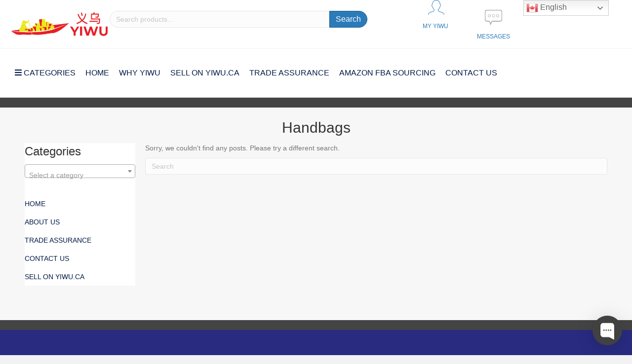

--- FILE ---
content_type: text/html; charset=UTF-8
request_url: https://yiwu.ca/product-category/bags-shoes-accessories/luggage-bags-cases/handbags/
body_size: 21041
content:
<!DOCTYPE html>
<html lang="en-US">
<head>
<meta charset="UTF-8" />
<meta name='viewport' content='width=device-width, initial-scale=1.0' />
<meta http-equiv='X-UA-Compatible' content='IE=edge' />
<script>
var gform;gform||(document.addEventListener("gform_main_scripts_loaded",function(){gform.scriptsLoaded=!0}),document.addEventListener("gform/theme/scripts_loaded",function(){gform.themeScriptsLoaded=!0}),window.addEventListener("DOMContentLoaded",function(){gform.domLoaded=!0}),gform={domLoaded:!1,scriptsLoaded:!1,themeScriptsLoaded:!1,isFormEditor:()=>"function"==typeof InitializeEditor,callIfLoaded:function(o){return!(!gform.domLoaded||!gform.scriptsLoaded||!gform.themeScriptsLoaded&&!gform.isFormEditor()||(gform.isFormEditor()&&console.warn("The use of gform.initializeOnLoaded() is deprecated in the form editor context and will be removed in Gravity Forms 3.1."),o(),0))},initializeOnLoaded:function(o){gform.callIfLoaded(o)||(document.addEventListener("gform_main_scripts_loaded",()=>{gform.scriptsLoaded=!0,gform.callIfLoaded(o)}),document.addEventListener("gform/theme/scripts_loaded",()=>{gform.themeScriptsLoaded=!0,gform.callIfLoaded(o)}),window.addEventListener("DOMContentLoaded",()=>{gform.domLoaded=!0,gform.callIfLoaded(o)}))},hooks:{action:{},filter:{}},addAction:function(o,r,e,t){gform.addHook("action",o,r,e,t)},addFilter:function(o,r,e,t){gform.addHook("filter",o,r,e,t)},doAction:function(o){gform.doHook("action",o,arguments)},applyFilters:function(o){return gform.doHook("filter",o,arguments)},removeAction:function(o,r){gform.removeHook("action",o,r)},removeFilter:function(o,r,e){gform.removeHook("filter",o,r,e)},addHook:function(o,r,e,t,n){null==gform.hooks[o][r]&&(gform.hooks[o][r]=[]);var d=gform.hooks[o][r];null==n&&(n=r+"_"+d.length),gform.hooks[o][r].push({tag:n,callable:e,priority:t=null==t?10:t})},doHook:function(r,o,e){var t;if(e=Array.prototype.slice.call(e,1),null!=gform.hooks[r][o]&&((o=gform.hooks[r][o]).sort(function(o,r){return o.priority-r.priority}),o.forEach(function(o){"function"!=typeof(t=o.callable)&&(t=window[t]),"action"==r?t.apply(null,e):e[0]=t.apply(null,e)})),"filter"==r)return e[0]},removeHook:function(o,r,t,n){var e;null!=gform.hooks[o][r]&&(e=(e=gform.hooks[o][r]).filter(function(o,r,e){return!!(null!=n&&n!=o.tag||null!=t&&t!=o.priority)}),gform.hooks[o][r]=e)}});
</script>

<link rel="profile" href="https://gmpg.org/xfn/11" />
<meta name='robots' content='index, follow, max-image-preview:large, max-snippet:-1, max-video-preview:-1' />
	<style>img:is([sizes="auto" i], [sizes^="auto," i]) { contain-intrinsic-size: 3000px 1500px }</style>
	
	<!-- This site is optimized with the Yoast SEO plugin v25.1 - https://yoast.com/wordpress/plugins/seo/ -->
	<title>Handbags Archives - YIWU</title>
	<link rel="canonical" href="https://yiwu.ca/product-category/bags-shoes-accessories/luggage-bags-cases/handbags/" />
	<meta property="og:locale" content="en_US" />
	<meta property="og:type" content="article" />
	<meta property="og:title" content="Handbags Archives - YIWU" />
	<meta property="og:url" content="https://yiwu.ca/product-category/bags-shoes-accessories/luggage-bags-cases/handbags/" />
	<meta property="og:site_name" content="YIWU" />
	<meta property="og:image" content="https://yiwu.ca/wp-content/uploads/2021/04/new-logo.png" />
	<meta property="og:image:width" content="1466" />
	<meta property="og:image:height" content="393" />
	<meta property="og:image:type" content="image/png" />
	<meta name="twitter:card" content="summary_large_image" />
	<script type="application/ld+json" class="yoast-schema-graph">{"@context":"https://schema.org","@graph":[{"@type":"CollectionPage","@id":"https://yiwu.ca/product-category/bags-shoes-accessories/luggage-bags-cases/handbags/","url":"https://yiwu.ca/product-category/bags-shoes-accessories/luggage-bags-cases/handbags/","name":"Handbags Archives - YIWU","isPartOf":{"@id":"https://yiwu.ca/#website"},"breadcrumb":{"@id":"https://yiwu.ca/product-category/bags-shoes-accessories/luggage-bags-cases/handbags/#breadcrumb"},"inLanguage":"en-US"},{"@type":"BreadcrumbList","@id":"https://yiwu.ca/product-category/bags-shoes-accessories/luggage-bags-cases/handbags/#breadcrumb","itemListElement":[{"@type":"ListItem","position":1,"name":"Bags, Shoes &amp; Accessories","item":"https://yiwu.ca/product-category/bags-shoes-accessories/"},{"@type":"ListItem","position":2,"name":"Luggage, Bags &amp; Cases","item":"https://yiwu.ca/product-category/bags-shoes-accessories/luggage-bags-cases/"},{"@type":"ListItem","position":3,"name":"Handbags"}]},{"@type":"WebSite","@id":"https://yiwu.ca/#website","url":"https://yiwu.ca/","name":"YIWU","description":"","publisher":{"@id":"https://yiwu.ca/#organization"},"potentialAction":[{"@type":"SearchAction","target":{"@type":"EntryPoint","urlTemplate":"https://yiwu.ca/?s={search_term_string}"},"query-input":{"@type":"PropertyValueSpecification","valueRequired":true,"valueName":"search_term_string"}}],"inLanguage":"en-US"},{"@type":"Organization","@id":"https://yiwu.ca/#organization","name":"YIWU","url":"https://yiwu.ca/","logo":{"@type":"ImageObject","inLanguage":"en-US","@id":"https://yiwu.ca/#/schema/logo/image/","url":"https://yiwu.ca/wp-content/uploads/2021/04/new-logo.png","contentUrl":"https://yiwu.ca/wp-content/uploads/2021/04/new-logo.png","width":1466,"height":393,"caption":"YIWU"},"image":{"@id":"https://yiwu.ca/#/schema/logo/image/"}}]}</script>
	<!-- / Yoast SEO plugin. -->


<link rel="alternate" type="application/rss+xml" title="YIWU &raquo; Feed" href="https://yiwu.ca/feed/" />
<link rel="alternate" type="application/rss+xml" title="YIWU &raquo; Comments Feed" href="https://yiwu.ca/comments/feed/" />
<link rel="alternate" type="application/rss+xml" title="YIWU &raquo; Handbags Category Feed" href="https://yiwu.ca/product-category/bags-shoes-accessories/luggage-bags-cases/handbags/feed/" />
<link rel="preload" href="https://yiwu.ca/wp-content/plugins/bb-plugin/fonts/fontawesome/5.15.4/webfonts/fa-solid-900.woff2" as="font" type="font/woff2" crossorigin="anonymous">
<script>
window._wpemojiSettings = {"baseUrl":"https:\/\/s.w.org\/images\/core\/emoji\/16.0.1\/72x72\/","ext":".png","svgUrl":"https:\/\/s.w.org\/images\/core\/emoji\/16.0.1\/svg\/","svgExt":".svg","source":{"concatemoji":"https:\/\/yiwu.ca\/wp-includes\/js\/wp-emoji-release.min.js?ver=6.8.3"}};
/*! This file is auto-generated */
!function(s,n){var o,i,e;function c(e){try{var t={supportTests:e,timestamp:(new Date).valueOf()};sessionStorage.setItem(o,JSON.stringify(t))}catch(e){}}function p(e,t,n){e.clearRect(0,0,e.canvas.width,e.canvas.height),e.fillText(t,0,0);var t=new Uint32Array(e.getImageData(0,0,e.canvas.width,e.canvas.height).data),a=(e.clearRect(0,0,e.canvas.width,e.canvas.height),e.fillText(n,0,0),new Uint32Array(e.getImageData(0,0,e.canvas.width,e.canvas.height).data));return t.every(function(e,t){return e===a[t]})}function u(e,t){e.clearRect(0,0,e.canvas.width,e.canvas.height),e.fillText(t,0,0);for(var n=e.getImageData(16,16,1,1),a=0;a<n.data.length;a++)if(0!==n.data[a])return!1;return!0}function f(e,t,n,a){switch(t){case"flag":return n(e,"\ud83c\udff3\ufe0f\u200d\u26a7\ufe0f","\ud83c\udff3\ufe0f\u200b\u26a7\ufe0f")?!1:!n(e,"\ud83c\udde8\ud83c\uddf6","\ud83c\udde8\u200b\ud83c\uddf6")&&!n(e,"\ud83c\udff4\udb40\udc67\udb40\udc62\udb40\udc65\udb40\udc6e\udb40\udc67\udb40\udc7f","\ud83c\udff4\u200b\udb40\udc67\u200b\udb40\udc62\u200b\udb40\udc65\u200b\udb40\udc6e\u200b\udb40\udc67\u200b\udb40\udc7f");case"emoji":return!a(e,"\ud83e\udedf")}return!1}function g(e,t,n,a){var r="undefined"!=typeof WorkerGlobalScope&&self instanceof WorkerGlobalScope?new OffscreenCanvas(300,150):s.createElement("canvas"),o=r.getContext("2d",{willReadFrequently:!0}),i=(o.textBaseline="top",o.font="600 32px Arial",{});return e.forEach(function(e){i[e]=t(o,e,n,a)}),i}function t(e){var t=s.createElement("script");t.src=e,t.defer=!0,s.head.appendChild(t)}"undefined"!=typeof Promise&&(o="wpEmojiSettingsSupports",i=["flag","emoji"],n.supports={everything:!0,everythingExceptFlag:!0},e=new Promise(function(e){s.addEventListener("DOMContentLoaded",e,{once:!0})}),new Promise(function(t){var n=function(){try{var e=JSON.parse(sessionStorage.getItem(o));if("object"==typeof e&&"number"==typeof e.timestamp&&(new Date).valueOf()<e.timestamp+604800&&"object"==typeof e.supportTests)return e.supportTests}catch(e){}return null}();if(!n){if("undefined"!=typeof Worker&&"undefined"!=typeof OffscreenCanvas&&"undefined"!=typeof URL&&URL.createObjectURL&&"undefined"!=typeof Blob)try{var e="postMessage("+g.toString()+"("+[JSON.stringify(i),f.toString(),p.toString(),u.toString()].join(",")+"));",a=new Blob([e],{type:"text/javascript"}),r=new Worker(URL.createObjectURL(a),{name:"wpTestEmojiSupports"});return void(r.onmessage=function(e){c(n=e.data),r.terminate(),t(n)})}catch(e){}c(n=g(i,f,p,u))}t(n)}).then(function(e){for(var t in e)n.supports[t]=e[t],n.supports.everything=n.supports.everything&&n.supports[t],"flag"!==t&&(n.supports.everythingExceptFlag=n.supports.everythingExceptFlag&&n.supports[t]);n.supports.everythingExceptFlag=n.supports.everythingExceptFlag&&!n.supports.flag,n.DOMReady=!1,n.readyCallback=function(){n.DOMReady=!0}}).then(function(){return e}).then(function(){var e;n.supports.everything||(n.readyCallback(),(e=n.source||{}).concatemoji?t(e.concatemoji):e.wpemoji&&e.twemoji&&(t(e.twemoji),t(e.wpemoji)))}))}((window,document),window._wpemojiSettings);
</script>
<link rel='stylesheet' id='stripe-main-styles-css' href='https://yiwu.ca/wp-content/mu-plugins/vendor/godaddy/mwc-core/assets/css/stripe-settings.css' media='all' />
<link rel='stylesheet' id='wc-blocks-integration-css' href='https://yiwu.ca/wp-content/plugins/woocommerce-subscriptions/vendor/woocommerce/subscriptions-core/build/index.css?ver=7.9.0' media='all' />
<style id='wp-emoji-styles-inline-css'>

	img.wp-smiley, img.emoji {
		display: inline !important;
		border: none !important;
		box-shadow: none !important;
		height: 1em !important;
		width: 1em !important;
		margin: 0 0.07em !important;
		vertical-align: -0.1em !important;
		background: none !important;
		padding: 0 !important;
	}
</style>
<link rel='stylesheet' id='wp-block-library-css' href='https://yiwu.ca/wp-includes/css/dist/block-library/style.min.css?ver=6.8.3' media='all' />
<style id='wp-block-library-theme-inline-css'>
.wp-block-audio :where(figcaption){color:#555;font-size:13px;text-align:center}.is-dark-theme .wp-block-audio :where(figcaption){color:#ffffffa6}.wp-block-audio{margin:0 0 1em}.wp-block-code{border:1px solid #ccc;border-radius:4px;font-family:Menlo,Consolas,monaco,monospace;padding:.8em 1em}.wp-block-embed :where(figcaption){color:#555;font-size:13px;text-align:center}.is-dark-theme .wp-block-embed :where(figcaption){color:#ffffffa6}.wp-block-embed{margin:0 0 1em}.blocks-gallery-caption{color:#555;font-size:13px;text-align:center}.is-dark-theme .blocks-gallery-caption{color:#ffffffa6}:root :where(.wp-block-image figcaption){color:#555;font-size:13px;text-align:center}.is-dark-theme :root :where(.wp-block-image figcaption){color:#ffffffa6}.wp-block-image{margin:0 0 1em}.wp-block-pullquote{border-bottom:4px solid;border-top:4px solid;color:currentColor;margin-bottom:1.75em}.wp-block-pullquote cite,.wp-block-pullquote footer,.wp-block-pullquote__citation{color:currentColor;font-size:.8125em;font-style:normal;text-transform:uppercase}.wp-block-quote{border-left:.25em solid;margin:0 0 1.75em;padding-left:1em}.wp-block-quote cite,.wp-block-quote footer{color:currentColor;font-size:.8125em;font-style:normal;position:relative}.wp-block-quote:where(.has-text-align-right){border-left:none;border-right:.25em solid;padding-left:0;padding-right:1em}.wp-block-quote:where(.has-text-align-center){border:none;padding-left:0}.wp-block-quote.is-large,.wp-block-quote.is-style-large,.wp-block-quote:where(.is-style-plain){border:none}.wp-block-search .wp-block-search__label{font-weight:700}.wp-block-search__button{border:1px solid #ccc;padding:.375em .625em}:where(.wp-block-group.has-background){padding:1.25em 2.375em}.wp-block-separator.has-css-opacity{opacity:.4}.wp-block-separator{border:none;border-bottom:2px solid;margin-left:auto;margin-right:auto}.wp-block-separator.has-alpha-channel-opacity{opacity:1}.wp-block-separator:not(.is-style-wide):not(.is-style-dots){width:100px}.wp-block-separator.has-background:not(.is-style-dots){border-bottom:none;height:1px}.wp-block-separator.has-background:not(.is-style-wide):not(.is-style-dots){height:2px}.wp-block-table{margin:0 0 1em}.wp-block-table td,.wp-block-table th{word-break:normal}.wp-block-table :where(figcaption){color:#555;font-size:13px;text-align:center}.is-dark-theme .wp-block-table :where(figcaption){color:#ffffffa6}.wp-block-video :where(figcaption){color:#555;font-size:13px;text-align:center}.is-dark-theme .wp-block-video :where(figcaption){color:#ffffffa6}.wp-block-video{margin:0 0 1em}:root :where(.wp-block-template-part.has-background){margin-bottom:0;margin-top:0;padding:1.25em 2.375em}
</style>
<style id='classic-theme-styles-inline-css'>
/*! This file is auto-generated */
.wp-block-button__link{color:#fff;background-color:#32373c;border-radius:9999px;box-shadow:none;text-decoration:none;padding:calc(.667em + 2px) calc(1.333em + 2px);font-size:1.125em}.wp-block-file__button{background:#32373c;color:#fff;text-decoration:none}
</style>
<link rel='stylesheet' id='wc-memberships-blocks-css' href='https://yiwu.ca/wp-content/plugins/woocommerce-memberships/assets/css/blocks/wc-memberships-blocks.min.css?ver=1.26.10' media='all' />
<style id='global-styles-inline-css'>
:root{--wp--preset--aspect-ratio--square: 1;--wp--preset--aspect-ratio--4-3: 4/3;--wp--preset--aspect-ratio--3-4: 3/4;--wp--preset--aspect-ratio--3-2: 3/2;--wp--preset--aspect-ratio--2-3: 2/3;--wp--preset--aspect-ratio--16-9: 16/9;--wp--preset--aspect-ratio--9-16: 9/16;--wp--preset--color--black: #000000;--wp--preset--color--cyan-bluish-gray: #abb8c3;--wp--preset--color--white: #ffffff;--wp--preset--color--pale-pink: #f78da7;--wp--preset--color--vivid-red: #cf2e2e;--wp--preset--color--luminous-vivid-orange: #ff6900;--wp--preset--color--luminous-vivid-amber: #fcb900;--wp--preset--color--light-green-cyan: #7bdcb5;--wp--preset--color--vivid-green-cyan: #00d084;--wp--preset--color--pale-cyan-blue: #8ed1fc;--wp--preset--color--vivid-cyan-blue: #0693e3;--wp--preset--color--vivid-purple: #9b51e0;--wp--preset--color--fl-heading-text: #333333;--wp--preset--color--fl-body-bg: #f2f2f2;--wp--preset--color--fl-body-text: #757575;--wp--preset--color--fl-accent: #2b7bb9;--wp--preset--color--fl-accent-hover: #2b7bb9;--wp--preset--color--fl-topbar-bg: #ffffff;--wp--preset--color--fl-topbar-text: #757575;--wp--preset--color--fl-topbar-link: #2b7bb9;--wp--preset--color--fl-topbar-hover: #2b7bb9;--wp--preset--color--fl-header-bg: #ffffff;--wp--preset--color--fl-header-text: #757575;--wp--preset--color--fl-header-link: #757575;--wp--preset--color--fl-header-hover: #2b7bb9;--wp--preset--color--fl-nav-bg: #ffffff;--wp--preset--color--fl-nav-link: #757575;--wp--preset--color--fl-nav-hover: #2b7bb9;--wp--preset--color--fl-content-bg: #ffffff;--wp--preset--color--fl-footer-widgets-bg: #ffffff;--wp--preset--color--fl-footer-widgets-text: #757575;--wp--preset--color--fl-footer-widgets-link: #2b7bb9;--wp--preset--color--fl-footer-widgets-hover: #2b7bb9;--wp--preset--color--fl-footer-bg: #ffffff;--wp--preset--color--fl-footer-text: #757575;--wp--preset--color--fl-footer-link: #2b7bb9;--wp--preset--color--fl-footer-hover: #2b7bb9;--wp--preset--gradient--vivid-cyan-blue-to-vivid-purple: linear-gradient(135deg,rgba(6,147,227,1) 0%,rgb(155,81,224) 100%);--wp--preset--gradient--light-green-cyan-to-vivid-green-cyan: linear-gradient(135deg,rgb(122,220,180) 0%,rgb(0,208,130) 100%);--wp--preset--gradient--luminous-vivid-amber-to-luminous-vivid-orange: linear-gradient(135deg,rgba(252,185,0,1) 0%,rgba(255,105,0,1) 100%);--wp--preset--gradient--luminous-vivid-orange-to-vivid-red: linear-gradient(135deg,rgba(255,105,0,1) 0%,rgb(207,46,46) 100%);--wp--preset--gradient--very-light-gray-to-cyan-bluish-gray: linear-gradient(135deg,rgb(238,238,238) 0%,rgb(169,184,195) 100%);--wp--preset--gradient--cool-to-warm-spectrum: linear-gradient(135deg,rgb(74,234,220) 0%,rgb(151,120,209) 20%,rgb(207,42,186) 40%,rgb(238,44,130) 60%,rgb(251,105,98) 80%,rgb(254,248,76) 100%);--wp--preset--gradient--blush-light-purple: linear-gradient(135deg,rgb(255,206,236) 0%,rgb(152,150,240) 100%);--wp--preset--gradient--blush-bordeaux: linear-gradient(135deg,rgb(254,205,165) 0%,rgb(254,45,45) 50%,rgb(107,0,62) 100%);--wp--preset--gradient--luminous-dusk: linear-gradient(135deg,rgb(255,203,112) 0%,rgb(199,81,192) 50%,rgb(65,88,208) 100%);--wp--preset--gradient--pale-ocean: linear-gradient(135deg,rgb(255,245,203) 0%,rgb(182,227,212) 50%,rgb(51,167,181) 100%);--wp--preset--gradient--electric-grass: linear-gradient(135deg,rgb(202,248,128) 0%,rgb(113,206,126) 100%);--wp--preset--gradient--midnight: linear-gradient(135deg,rgb(2,3,129) 0%,rgb(40,116,252) 100%);--wp--preset--font-size--small: 13px;--wp--preset--font-size--medium: 20px;--wp--preset--font-size--large: 36px;--wp--preset--font-size--x-large: 42px;--wp--preset--spacing--20: 0.44rem;--wp--preset--spacing--30: 0.67rem;--wp--preset--spacing--40: 1rem;--wp--preset--spacing--50: 1.5rem;--wp--preset--spacing--60: 2.25rem;--wp--preset--spacing--70: 3.38rem;--wp--preset--spacing--80: 5.06rem;--wp--preset--shadow--natural: 6px 6px 9px rgba(0, 0, 0, 0.2);--wp--preset--shadow--deep: 12px 12px 50px rgba(0, 0, 0, 0.4);--wp--preset--shadow--sharp: 6px 6px 0px rgba(0, 0, 0, 0.2);--wp--preset--shadow--outlined: 6px 6px 0px -3px rgba(255, 255, 255, 1), 6px 6px rgba(0, 0, 0, 1);--wp--preset--shadow--crisp: 6px 6px 0px rgba(0, 0, 0, 1);}:where(.is-layout-flex){gap: 0.5em;}:where(.is-layout-grid){gap: 0.5em;}body .is-layout-flex{display: flex;}.is-layout-flex{flex-wrap: wrap;align-items: center;}.is-layout-flex > :is(*, div){margin: 0;}body .is-layout-grid{display: grid;}.is-layout-grid > :is(*, div){margin: 0;}:where(.wp-block-columns.is-layout-flex){gap: 2em;}:where(.wp-block-columns.is-layout-grid){gap: 2em;}:where(.wp-block-post-template.is-layout-flex){gap: 1.25em;}:where(.wp-block-post-template.is-layout-grid){gap: 1.25em;}.has-black-color{color: var(--wp--preset--color--black) !important;}.has-cyan-bluish-gray-color{color: var(--wp--preset--color--cyan-bluish-gray) !important;}.has-white-color{color: var(--wp--preset--color--white) !important;}.has-pale-pink-color{color: var(--wp--preset--color--pale-pink) !important;}.has-vivid-red-color{color: var(--wp--preset--color--vivid-red) !important;}.has-luminous-vivid-orange-color{color: var(--wp--preset--color--luminous-vivid-orange) !important;}.has-luminous-vivid-amber-color{color: var(--wp--preset--color--luminous-vivid-amber) !important;}.has-light-green-cyan-color{color: var(--wp--preset--color--light-green-cyan) !important;}.has-vivid-green-cyan-color{color: var(--wp--preset--color--vivid-green-cyan) !important;}.has-pale-cyan-blue-color{color: var(--wp--preset--color--pale-cyan-blue) !important;}.has-vivid-cyan-blue-color{color: var(--wp--preset--color--vivid-cyan-blue) !important;}.has-vivid-purple-color{color: var(--wp--preset--color--vivid-purple) !important;}.has-black-background-color{background-color: var(--wp--preset--color--black) !important;}.has-cyan-bluish-gray-background-color{background-color: var(--wp--preset--color--cyan-bluish-gray) !important;}.has-white-background-color{background-color: var(--wp--preset--color--white) !important;}.has-pale-pink-background-color{background-color: var(--wp--preset--color--pale-pink) !important;}.has-vivid-red-background-color{background-color: var(--wp--preset--color--vivid-red) !important;}.has-luminous-vivid-orange-background-color{background-color: var(--wp--preset--color--luminous-vivid-orange) !important;}.has-luminous-vivid-amber-background-color{background-color: var(--wp--preset--color--luminous-vivid-amber) !important;}.has-light-green-cyan-background-color{background-color: var(--wp--preset--color--light-green-cyan) !important;}.has-vivid-green-cyan-background-color{background-color: var(--wp--preset--color--vivid-green-cyan) !important;}.has-pale-cyan-blue-background-color{background-color: var(--wp--preset--color--pale-cyan-blue) !important;}.has-vivid-cyan-blue-background-color{background-color: var(--wp--preset--color--vivid-cyan-blue) !important;}.has-vivid-purple-background-color{background-color: var(--wp--preset--color--vivid-purple) !important;}.has-black-border-color{border-color: var(--wp--preset--color--black) !important;}.has-cyan-bluish-gray-border-color{border-color: var(--wp--preset--color--cyan-bluish-gray) !important;}.has-white-border-color{border-color: var(--wp--preset--color--white) !important;}.has-pale-pink-border-color{border-color: var(--wp--preset--color--pale-pink) !important;}.has-vivid-red-border-color{border-color: var(--wp--preset--color--vivid-red) !important;}.has-luminous-vivid-orange-border-color{border-color: var(--wp--preset--color--luminous-vivid-orange) !important;}.has-luminous-vivid-amber-border-color{border-color: var(--wp--preset--color--luminous-vivid-amber) !important;}.has-light-green-cyan-border-color{border-color: var(--wp--preset--color--light-green-cyan) !important;}.has-vivid-green-cyan-border-color{border-color: var(--wp--preset--color--vivid-green-cyan) !important;}.has-pale-cyan-blue-border-color{border-color: var(--wp--preset--color--pale-cyan-blue) !important;}.has-vivid-cyan-blue-border-color{border-color: var(--wp--preset--color--vivid-cyan-blue) !important;}.has-vivid-purple-border-color{border-color: var(--wp--preset--color--vivid-purple) !important;}.has-vivid-cyan-blue-to-vivid-purple-gradient-background{background: var(--wp--preset--gradient--vivid-cyan-blue-to-vivid-purple) !important;}.has-light-green-cyan-to-vivid-green-cyan-gradient-background{background: var(--wp--preset--gradient--light-green-cyan-to-vivid-green-cyan) !important;}.has-luminous-vivid-amber-to-luminous-vivid-orange-gradient-background{background: var(--wp--preset--gradient--luminous-vivid-amber-to-luminous-vivid-orange) !important;}.has-luminous-vivid-orange-to-vivid-red-gradient-background{background: var(--wp--preset--gradient--luminous-vivid-orange-to-vivid-red) !important;}.has-very-light-gray-to-cyan-bluish-gray-gradient-background{background: var(--wp--preset--gradient--very-light-gray-to-cyan-bluish-gray) !important;}.has-cool-to-warm-spectrum-gradient-background{background: var(--wp--preset--gradient--cool-to-warm-spectrum) !important;}.has-blush-light-purple-gradient-background{background: var(--wp--preset--gradient--blush-light-purple) !important;}.has-blush-bordeaux-gradient-background{background: var(--wp--preset--gradient--blush-bordeaux) !important;}.has-luminous-dusk-gradient-background{background: var(--wp--preset--gradient--luminous-dusk) !important;}.has-pale-ocean-gradient-background{background: var(--wp--preset--gradient--pale-ocean) !important;}.has-electric-grass-gradient-background{background: var(--wp--preset--gradient--electric-grass) !important;}.has-midnight-gradient-background{background: var(--wp--preset--gradient--midnight) !important;}.has-small-font-size{font-size: var(--wp--preset--font-size--small) !important;}.has-medium-font-size{font-size: var(--wp--preset--font-size--medium) !important;}.has-large-font-size{font-size: var(--wp--preset--font-size--large) !important;}.has-x-large-font-size{font-size: var(--wp--preset--font-size--x-large) !important;}
:where(.wp-block-post-template.is-layout-flex){gap: 1.25em;}:where(.wp-block-post-template.is-layout-grid){gap: 1.25em;}
:where(.wp-block-columns.is-layout-flex){gap: 2em;}:where(.wp-block-columns.is-layout-grid){gap: 2em;}
:root :where(.wp-block-pullquote){font-size: 1.5em;line-height: 1.6;}
</style>
<link rel='stylesheet' id='frontcss-css' href='https://yiwu.ca/wp-content/plugins/product-video-for-woocommerce/front/css/afpv_front.css?ver=3.4.1' media='all' />
<link rel='stylesheet' id='woocommerce-layout-css' href='https://yiwu.ca/wp-content/plugins/woocommerce/assets/css/woocommerce-layout.css?ver=9.8.6' media='all' />
<link rel='stylesheet' id='woocommerce-smallscreen-css' href='https://yiwu.ca/wp-content/plugins/woocommerce/assets/css/woocommerce-smallscreen.css?ver=9.8.6' media='only screen and (max-width: 767px)' />
<link rel='stylesheet' id='woocommerce-general-css' href='https://yiwu.ca/wp-content/plugins/woocommerce/assets/css/woocommerce.css?ver=9.8.6' media='all' />
<style id='woocommerce-inline-inline-css'>
.woocommerce form .form-row .required { visibility: visible; }
</style>
<link rel='stylesheet' id='wp-components-css' href='https://yiwu.ca/wp-includes/css/dist/components/style.min.css?ver=6.8.3' media='all' />
<link rel='stylesheet' id='godaddy-styles-css' href='https://yiwu.ca/wp-content/mu-plugins/vendor/wpex/godaddy-launch/includes/Dependencies/GoDaddy/Styles/build/latest.css?ver=2.0.2' media='all' />
<link rel='stylesheet' id='ultimate-icons-css' href='https://yiwu.ca/wp-content/uploads/bb-plugin/icons/ultimate-icons/style.css?ver=2.9.0.4' media='all' />
<link rel='stylesheet' id='uabb-animate-css' href='https://yiwu.ca/wp-content/plugins/bb-ultimate-addon/modules/info-list/css/animate.css' media='all' />
<link rel='stylesheet' id='font-awesome-5-css' href='https://yiwu.ca/wp-content/plugins/bb-plugin/fonts/fontawesome/5.15.4/css/all.min.css?ver=2.9.0.4' media='all' />
<link rel='stylesheet' id='font-awesome-css' href='https://yiwu.ca/wp-content/plugins/bb-plugin/fonts/fontawesome/5.15.4/css/v4-shims.min.css?ver=2.9.0.4' media='all' />
<link rel='stylesheet' id='jquery-bxslider-css' href='https://yiwu.ca/wp-content/plugins/bb-plugin/css/jquery.bxslider.css?ver=2.9.0.4' media='all' />
<link rel='stylesheet' id='pp-owl-carousel-css' href='https://yiwu.ca/wp-content/plugins/bbpowerpack/assets/css/owl.carousel.css?ver=2.40.1.6' media='all' />
<link rel='stylesheet' id='pp-owl-carousel-theme-css' href='https://yiwu.ca/wp-content/plugins/bbpowerpack/assets/css/owl.theme.css?ver=2.40.1.6' media='all' />
<link rel='stylesheet' id='jquery-swiper-css' href='https://yiwu.ca/wp-content/plugins/bbpowerpack/assets/css/swiper.min.css?ver=8.4.7' media='all' />
<link rel='stylesheet' id='fl-builder-layout-bundle-92921a3e33d2fa760dde1fde9a0a1fb3-css' href='https://yiwu.ca/wp-content/uploads/bb-plugin/cache/92921a3e33d2fa760dde1fde9a0a1fb3-layout-bundle.css?ver=2.9.0.4-1.5.0.3' media='all' />
<link rel='stylesheet' id='brands-styles-css' href='https://yiwu.ca/wp-content/plugins/woocommerce/assets/css/brands.css?ver=9.8.6' media='all' />
<link rel='stylesheet' id='dgwt-wcas-style-css' href='https://yiwu.ca/wp-content/plugins/ajax-search-for-woocommerce/assets/css/style.min.css?ver=1.30.0' media='all' />
<link rel='stylesheet' id='wc-memberships-frontend-css' href='https://yiwu.ca/wp-content/plugins/woocommerce-memberships/assets/css/frontend/wc-memberships-frontend.min.css?ver=1.26.10' media='all' />
<link rel='stylesheet' id='wpmenucart-icons-css' href='https://yiwu.ca/wp-content/plugins/wp-menu-cart-pro/assets/css/wpmenucart-icons-pro.min.css?ver=4.0.6' media='all' />
<style id='wpmenucart-icons-inline-css'>
@font-face {
	font-family:'WPMenuCart';
	src: url('https://yiwu.ca/wp-content/plugins/wp-menu-cart-pro/assets/fonts/WPMenuCart.eot');
	src: url('https://yiwu.ca/wp-content/plugins/wp-menu-cart-pro/assets/fonts/WPMenuCart.eot?#iefix') format('embedded-opentype'),
		 url('https://yiwu.ca/wp-content/plugins/wp-menu-cart-pro/assets/fonts/WPMenuCart.woff2') format('woff2'),
		 url('https://yiwu.ca/wp-content/plugins/wp-menu-cart-pro/assets/fonts/WPMenuCart.woff') format('woff'),
		 url('https://yiwu.ca/wp-content/plugins/wp-menu-cart-pro/assets/fonts/WPMenuCart.ttf') format('truetype'),
		 url('https://yiwu.ca/wp-content/plugins/wp-menu-cart-pro/assets/fonts/WPMenuCart.svg#WPMenuCart') format('svg');
	font-weight:normal;
	font-style:normal;
	font-display:swap;
}
</style>
<link rel='stylesheet' id='wpmenucart-css' href='https://yiwu.ca/wp-content/plugins/wp-menu-cart-pro/assets/css/wpmenucart-main.min.css?ver=4.0.6' media='all' />
<link rel='stylesheet' id='jquery-magnificpopup-css' href='https://yiwu.ca/wp-content/plugins/bb-plugin/css/jquery.magnificpopup.min.css?ver=2.9.0.4' media='all' />
<link rel='stylesheet' id='base-css' href='https://yiwu.ca/wp-content/themes/bb-theme/css/base.min.css?ver=1.7.18' media='all' />
<link rel='stylesheet' id='fl-automator-skin-css' href='https://yiwu.ca/wp-content/uploads/bb-theme/skin-682f69b089714.css?ver=1.7.18' media='all' />
<link rel='stylesheet' id='custom-css-css' href='https://yiwu.ca/wp-content/plugins/theme-customisations-master/custom/style.css?ver=6.8.3' media='all' />
<link rel='stylesheet' id='pp-animate-css' href='https://yiwu.ca/wp-content/plugins/bbpowerpack/assets/css/animate.min.css?ver=3.5.1' media='all' />
<script type="text/template" id="tmpl-variation-template">
	<div class="woocommerce-variation-description">{{{ data.variation.variation_description }}}</div>
	<div class="woocommerce-variation-price">{{{ data.variation.price_html }}}</div>
	<div class="woocommerce-variation-availability">{{{ data.variation.availability_html }}}</div>
</script>
<script type="text/template" id="tmpl-unavailable-variation-template">
	<p role="alert">Sorry, this product is unavailable. Please choose a different combination.</p>
</script>
<script src="https://yiwu.ca/wp-includes/js/jquery/jquery.min.js?ver=3.7.1" id="jquery-core-js"></script>
<script src="https://yiwu.ca/wp-includes/js/jquery/jquery-migrate.min.js?ver=3.4.1" id="jquery-migrate-js"></script>
<script src="https://yiwu.ca/wp-includes/js/underscore.min.js?ver=1.13.7" id="underscore-js"></script>
<script id="wp-util-js-extra">
var _wpUtilSettings = {"ajax":{"url":"\/wp-admin\/admin-ajax.php"}};
</script>
<script src="https://yiwu.ca/wp-includes/js/wp-util.min.js?ver=6.8.3" id="wp-util-js"></script>
<script src="https://yiwu.ca/wp-content/plugins/woocommerce/assets/js/jquery-blockui/jquery.blockUI.min.js?ver=2.7.0-wc.9.8.6" id="jquery-blockui-js" data-wp-strategy="defer"></script>
<script src="https://yiwu.ca/wp-content/plugins/product-video-for-woocommerce/front/js/html5lightbox.js?ver=1.0.0" id="html5lightbox-js"></script>
<script src="https://yiwu.ca/wp-content/plugins/product-video-for-woocommerce/front/js/afpv-html5-gallery.js?ver=1.0.0" id="afpv-html5-gallery-js"></script>
<script src="https://yiwu.ca/wp-content/plugins/woocommerce/assets/js/js-cookie/js.cookie.min.js?ver=2.1.4-wc.9.8.6" id="js-cookie-js" defer data-wp-strategy="defer"></script>
<script id="woocommerce-js-extra">
var woocommerce_params = {"ajax_url":"\/wp-admin\/admin-ajax.php","wc_ajax_url":"\/?wc-ajax=%%endpoint%%","i18n_password_show":"Show password","i18n_password_hide":"Hide password"};
</script>
<script src="https://yiwu.ca/wp-content/plugins/woocommerce/assets/js/frontend/woocommerce.min.js?ver=9.8.6" id="woocommerce-js" defer data-wp-strategy="defer"></script>
<script src="https://yiwu.ca/wp-content/plugins/theme-customisations-master/custom/custom.js?ver=6.8.3" id="custom-js-js"></script>
<script src="https://yiwu.ca/wp-content/plugins/wp-smush-pro/app/assets/js/smush-lazy-load.min.js?ver=3.19.0" id="smush-lazy-load-js"></script>
<link rel="https://api.w.org/" href="https://yiwu.ca/wp-json/" /><link rel="alternate" title="JSON" type="application/json" href="https://yiwu.ca/wp-json/wp/v2/product_cat/198" /><link rel="EditURI" type="application/rsd+xml" title="RSD" href="https://yiwu.ca/xmlrpc.php?rsd" />
<meta name="generator" content="WordPress 6.8.3" />
<meta name="generator" content="WooCommerce 9.8.6" />
		<script>
			var bb_powerpack = {
				version: '2.40.1.6',
				getAjaxUrl: function() { return atob( 'aHR0cHM6Ly95aXd1LmNhL3dwLWFkbWluL2FkbWluLWFqYXgucGhw' ); },
				callback: function() {},
				post_id: ,
				search_term: '',
				current_page: 'https://yiwu.ca/product-category/bags-shoes-accessories/luggage-bags-cases/handbags/',
				conditionals: {
					is_front_page: false,
					is_home: false,
					is_archive: true,
					is_tax: true,
										current_tax: 'product_cat',
					current_term: 'handbags',
										is_author: false,
					current_author: false,
					is_search: false,
									}
			};
		</script>
		<style type="text/css">dd ul.bulleted {  float:none;clear:both; }</style>		<script>
			document.documentElement.className = document.documentElement.className.replace('no-js', 'js');
		</script>
				<style>
			.dgwt-wcas-ico-magnifier,.dgwt-wcas-ico-magnifier-handler{max-width:20px}.dgwt-wcas-search-wrapp{max-width:600px}		</style>
			<noscript><style>.woocommerce-product-gallery{ opacity: 1 !important; }</style></noscript>
	<style>.recentcomments a{display:inline !important;padding:0 !important;margin:0 !important;}</style><link rel="icon" href="https://yiwu.ca/wp-content/uploads/2022/02/cropped-favicon-latest-32x32.png" sizes="32x32" />
<link rel="icon" href="https://yiwu.ca/wp-content/uploads/2022/02/cropped-favicon-latest-192x192.png" sizes="192x192" />
<link rel="apple-touch-icon" href="https://yiwu.ca/wp-content/uploads/2022/02/cropped-favicon-latest-180x180.png" />
<meta name="msapplication-TileImage" content="https://yiwu.ca/wp-content/uploads/2022/02/cropped-favicon-latest-270x270.png" />
		<style id="wp-custom-css">
			.Security {
	background-image: url(https://yiwu.ca/wp-content/uploads/2024/12/1_0005_Layer-7.webp) !important;
}

.Tools {
	background-image: url(https://yiwu.ca/wp-content/uploads/2024/12/1_0003_Layer-5.webp) !important;
}

.Apparel {
	background-image: url(https://yiwu.ca/wp-content/uploads/2024/12/1_0001_Layer-3.webp) !important;
}

.Vehicles {
	background-image: url(https://yiwu.ca/wp-content/uploads/2024/12/1_0002_Layer-4.webp) !important;
}

.Beauty {
	background-image: url(https://yiwu.ca/wp-content/uploads/2024/12/1_0006_Layer-8.webp) !important;
}

.Health {
	background-image: url(https://yiwu.ca/wp-content/uploads/2024/12/1_0000_Layer-2.webp) !important;
}

.Packaging {
	background-image: url(https://yiwu.ca/wp-content/uploads/2024/12/1_0011_Layer-1.webp) !important;
}

li#menu-item-3319 {
	
	background-image: url(https://yiwu.ca/wp-content/uploads/2024/12/1_0009_Layer-11.webp);
    background-repeat: no-repeat;
    background-position: left;
    background-size: 30px;
}

li#menu-item-676 {
    margin-right: 40px;
}

li#menu-item-3319 span.menu-item-text {
    margin-left: 50px;
}

.uabb-timeline-vertical.uabb-timeline--center .uabb-timeline__line {
    top: -8%!important;
}
	header .pp-logos-content .pp-logo img{width: auto;}
/*.uabb-events-inner-new:nth-child(odd) {
    background-color: #f00;
}*/
.input-text.wc-pao-addon-field.wc-pao-addon-custom-text, .woocommerce-page form .form-row input.input-text, .woocommerce-page form .form-row textarea {
    padding: 21px!important;
    border: 1px solid #021a47!important;
}
@media only screen and (max-width:1366px) {
div#call-hero > .fl-row-content-wrap {
    background-position: 0% -60%;
    background-attachment: fixed;
}

	.fl-node-6132f9f5c6950 {
    width: 26%!important;
}
	.fl-node-6132f9f5c6952 {
    width: 44%!important;
}
	
	#head1topbar a {
		font-size: 16px;
	}

}


@media only screen and (max-width:1280px) {
div#call-hero > .fl-row-content-wrap {
    background-position: 0% -170%;
    background-attachment: fixed;
}
	.fl-node-6132f9f5c6957 {
    width: 15.333%;
}
	.fl-node-6132f9f5c6950 {
    width: 32%;
}
	header .pp-advanced-menu .menu > li > a, header .pp-advanced-menu .menu > li > .pp-has-submenu-container > a {
    padding-right: 10px!important;
    padding-left: 10px!important;
}


}
@media screen and (max-width:1279px) and (min-width:1266px) {
div#call-hero > .fl-row-content-wrap {
    background-position: 0% -250%;
    background-attachment: fixed;
}
}


/*header {
max-height: 150px;
}*/
.uamodal-614b514bcb71b .uabb-modal-close {
    top: -40px;
    color: #fff !important;
    right: 15px;
    left: auto;
}
div#gtranslate_wrapper {
    top: 20px!important;
    right: 0!important;
}
/*div#head1topbar {
    clear: both;
    float: left;
    width: 100%;
}*/
#cat-sec-text h5{font-family: "Open Sans",sansserif!important;color:#2e3192;}
#left-sec-menu .menu > li {
    display: block!important;
}
/* .footer-row {
  position: -webkit-sticky; 
  position: sticky !important;
  top: 0;
}


/* Force footer to the bottom on pages with limited content */

/* .fl-page {
  position: relative;
  min-height: 333px;
  padding-bottom: 60px; /* Should be equal to the height of your footer */ */
}
/* footer.fl-builder-content {
  width: 100%;
  position: absolute;
  bottom: 0px;
}
 */ */

/*
start submenu
 */
.fl-node-608ad075e4fa7 .pp-advanced-menu.off-canvas .sub-menu > li > a, .fl-node-608ad075e4fa7 .pp-advanced-menu.off-canvas .sub-menu > li > .pp-has-submenu-container > a {
    color: #000 !important;
}
/*end*/
ul.pp-advanced-menu-horizontal li.mega-menu > ul.sub-menu ul.sub-menu {
    background: transparent;
    -webkit-box-shadow: none;
    -ms-box-shadow: none;
    box-shadow: none;
    display: block;
    min-width: 0;
    opacity: 1;
    padding: 0;
    position: static;
    visibility: visible;
    margin-left: 0px;
	
}
ul.pp-advanced-menu-horizontal li.mega-menu > ul.sub-menu {
       top: 0px!important;
    left: 200px !important;
    
}
.fl-node-608ad075e4fa7 ul.pp-advanced-menu-horizontal li.mega-menu > ul.sub-menu {
	width: 700px !important;
}


#faq-testimonials .bx-wrapper {
	margin-bottom: 0px;
}
.pp-tabs-vertical .pp-tabs-panels {
    width: 85%;
}
#allign-text-row .uabb-info-list-content-wrapper.uabb-info-list-left .uabb-info-list-icon {
    margin-top: -27px;
}
.fl-module.fl-module-info-list.fl-node-60d2ab0c4e4bd .uabb-info-list-icon.info-list-icon-dynamic0 {
    margin-top: 0px !important;
}
#faq-testimonials  .uabb-testimonials-wrap  {
    padding: 0px 55px;
}
.pp-tabs-vertical .pp-tabs-labels {
    float: left;
    width: 15% !important;
    border-left: 1px solid #000;
}
.fl-node-610cef570b1f6 .pp-tabs .pp-tabs-label.pp-tab-active, .fl-node-610cef570b1f6 .pp-tabs .pp-tabs-label.pp-tab-active:hover, .fl-node-610cef570b1f6 .pp-tabs .pp-tabs-label:hover, .fl-node-610cef570b1f6 .pp-tabs .pp-tabs-label:focus {
    background-color: #ffffff;
    color: #f27420;
    border-left: 5px solid #f27420;
}
.trade-assurance-video-btn {
	border-radius: 100px;
	border: none;
	margin-top: 10px;
	padding: 10px 40px;
	background:#fff;
	color:#2E3192;
}

.trade-assurance-video-btn:hover {
	background-color: #f7941d;
	color: #ffffff;
		transition: .3s;
	border: none;
}

div.sticky-row {
	position: -webkit-sticky;
  position: sticky;
	bottom:0;
	z-index: 9;
}

/* 
.fl-page .fl-module-woocommerce a.button, .fl-page .fl-module-woocommerce button.button.alt, .fl-page .fl-post-module-woo-button a.button{
	border: none !important;;
	border-radius: 0px !important;
} */

.fl-page .fl-module-woocommerce a.button:hover, .fl-page .fl-module-woocommerce button.button.alt:hover, .fl-page .fl-post-module-woo-button a.button:hover{
	color: #fff;
}

/* .woocommerce-page ul.products li.product a.button, .woocommerce-page .woocommerce-message a.button, .woocommerce-page .woocommerce-message a.button.wc-forward, .woocommerce-page .woocommerce a.button.wc-forward, .woocommerce-page button.button, .woocommerce-page button.button.alt, .woocommerce-page a.button, .woocommerce-page a.button.alt, .woocommerce-page .woocommerce button[type=submit], .woocommerce-page button[type=submit].alt.disabled{
	border-radius: 0px !important;
}
 */
.woocommerce-page ul.products li.product a.button:hover, .woocommerce-page .woocommerce-message a.button:hover, .woocommerce-page button.button:hover, .woocommerce-page button.button.alt:hover, .woocommerce-page a.button.alt:hover, .woocommerce-page a.button:hover, .woocommerce-page .woocommerce button[type=submit]:hover, .woocommerce-page button[type=submit].alt.disabled:hover{
	color: #fff !important;
}

.hdr .menu > li.current-menu-item > a
{
	border-bottom:2px solid #E71F27 !important;
	border-top:2px solid #E71F27 !important;
}

.hdr .menu > li.current-menu-item > a:active
{
	border-bottom:2px solid #E71F27 !important;
		border-top:2px solid #E71F27 !important;
}


.fl-node-60b1c3886e008 ul.pp-advanced-menu-horizontal li.mega-menu > ul.sub-menu {
    left: 200px !important;
   margin-top: -20px !important;
}

ul.fl-menu-horizontal li.mega-menu.fl-has-submenu:hover > ul.sub-menu, ul.fl-menu-horizontal li.mega-menu.fl-has-submenu.focus > ul.sub-menu {
    display: flex !important;
    left: 150px !important;
    margin-top: -50px !important;
}
#categorieslayout p.uabb-list-icon-text-heading {
	font-size:15px !important;
}



.fl-node-60bb2799ee33c .menu .pp-has-submenu .sub-menu {
    top: 0 !important;
    left: 127px !important;
    z-index: 10;
    visibility: hidden;
    opacity: 0;
    text-align: left;
    width:870px !important;
    position: absolute;
}


.fl-node-60bb2799ee33c .pp-has-submenu-container span.menu-item-text {
    display: block;
    width: 240px;
}

ul.sub-menu a {
    font-size: 13px;
}
ul.sub-menu br {
    display: none;
}
@media screen and (min-width: 769px) and (max-width:1024px) { 
   .fl-node-608c2c1e13826 {
    width: 68%;
}
.fl-node-608c2c96dfe06 {
    width: 32%!important;
}
	.fl-node-6132f9f5c6950 {
    width: 23%!important;
}
	.fl-node-6132f9f5c6957 {
    width: 19.333%!important;
}
.fl-node-6132f9f5c6954 {
    width: 12.333%!important;
}
div#account-icon > .fl-module-content {
    margin: 20px 0px 0px 0px;
}
#head1header .fl-row-content-wrap {
    padding: 20px 0px;
}
div#gtranslate_wrapper {
    top: 0px !important;
}
	#header-widget .fl-widget form input {
    width: 100%!important;
}
	.fl-node-6132f9f5c6954 {
    width: 13.333%;
}

}
@media screen and (max-width:1024px) {

		.fl-col.fl-node-61445bffe5171.fl-col-small.fl-col-small-full-width {
    display: none;
}
	header .pp-advanced-menu .menu > li > a, header .pp-advanced-menu .menu > li > .pp-has-submenu-container > a {
    padding-right: 6px!important;
    padding-left: 6px!important;
}
}
@media screen and (max-width:768px) {
	/*-------------------------------
  Header MY YIWU icon
--------------------------------*/
#my-yiwu-icon .uabb-imgicon-wrap .uabb-icon i {
    margin-right: -15px !important;
}
	.fl-node-6132f9f5c6958 .info-list-icon-dynamic0 .uabb-imgicon-wrap {
    text-align: left;
	margin-left: 23px;
}
.fl-node-6132f9f5c6958 .uabb-info-list-content .uabb-info-list-title, .fl-node-6132f9f5c6958 .uabb-info-list-content .uabb-info-list-title *{
    text-align: left;
}
	.switcher{margin: 0 auto;}
	#header-widget .fl-widget form input {
    width: 380px !important;
}
	header {
    max-height: inherit;
	}
	.fl-node-61384d3ff277d > .fl-module-content {
    margin-left: 0px;
}
	.fl-node-61384d3ff277d .info-list-icon-dynamic0 .uabb-imgicon-wrap {
    text-align: right;
}

header .uabb-module-content.uabb-imgicon-wrap {
    margin-right: 20px!important;
}
.fl-node-60bb76ba4436d .menu > li {
   
    display: inline;
}
}
form.woocommerce-product-search {
    display: inline-flex;
}
@media screen and (min-width:1025px) {

}
#header-widget .fl-widget form input{
	border-top-left-radius: 25px;
  border-bottom-left-radius: 25px;
	border-top-right-radius: 0px;
  border-bottom-right-radius: 0px;
}
#header-widget .fl-widget form button{
	border-top-right-radius: 25px;
  border-bottom-right-radius: 25px;
	border-top-left-radius: 0px;
  border-bottom-left-radius: 0px;
}
#head1cart .wpmenucart-shortcode span a i{ color: rgba(168,168,168,0.5); }

#head1cart .wpmenucart-shortcode span a span.cartcontents{ color: rgba(168,168,168,0.5); }
#head1cart .wpmenucart-shortcode span a span.amount{ color: rgba(168,168,168,0.5); }

@media screen and (max-width:670px) {
	
#head1cart .wpmenucart-shortcode.hover {
    float: none;
    text-align: center;
    margin-bottom: 20px;
}

#header-widget .fl-module-content .widget_product_search {     text-align: center; 
}

	#faq-testimonials  .uabb-testimonials-wrap  {
    padding: 0px 25px;
}
}
fieldset.full-width-input .ginput_complex span.ginput_left{
	flex:none;
	width:100%;
	padding-right:0px !important;
}
::placeholder{
/*   font-size:14px; */
	white-space:initial;
}

/*---------------------------------
 *         SMALL SCREEN
 *-------------------------------*/
@media screen and (max-width:1440px) {
.fl-node-61976b00e238f .pp-logos-content{
	margin-top:20px !important;
}	
}


@media screen and (max-width:1265px) and (min-width:1025px){
div#call-hero > .fl-row-content-wrap {
    background-position: 0% -260%;
}

div#account-icon > .fl-module-content {
    margin: 20px 0px 0px 0px !important;
}
	
	.pp-logos-content.clearfix{
		margin-top:20px !important;
	}
	
	#header-widget form.woocommerce-product-search {
            width: 100%
          }
	
	
	.fl-node-6132f9f5c6954 {
		width: 30%!important;
		
	}

}
/*  .fl-rich-text {
    display: none;
} */
.fl-rich-text {
    display: none;
}
@media screen and (width: 768px){ 
	div#header-col-2 {
    width: 100%;
}
	div#header-col-1 {
    width: 100%;
}
}
@media screen and (width: 1024px){ 
div#header-col-1 {
    width: 41% !important;
}
}
@media screen and (max-width: 480px){ 
	div#left-sec-menu {
    margin: 0 auto;
		
}
	div#header-my-yiwu-icon, div#header-message-icon {

    float: left;
    clear: none;
}
	
div#header-message-icon {
    width: 34% !important;
}
div#header-my-yiwu-icon {
    width: 57% !important;
}
	div#header-message-icon {
    margin-top: 6px;
}
	div#header-my-yiwu-icon {
    margin-top: -10px;
}
	.gt_switcher.notranslate {
    margin: 0 auto;
}
	ul#menu-newcategory-1 li {
    text-align: left!important;
}
	.uabb-timeline-vertical.uabb-timeline--center .uabb-timeline__line {
    top: -5%!important;
}
header {
max-height: 100% !important;
}
	div#gtranslate_wrapper {
    top: 0px!important;
		width: 100%;
}
	.switcher{    margin: 0 auto;}
	.fl-node-61445bffe5171 {
    width: 5%;
}
	/*-------------------------------
 Header Search Bar Length
--------------------------------*/
#header-widget .fl-widget form input {
    width: 245px !important;
}
}
	
body {
    overflow: hidden !important;
}	
@media screen and (min-width: 1500px) {
/*-------------------------------
 Header Search Bar Length
--------------------------------*/
#header-widget .fl-widget form input {
    width: 700px !important;
}
}
@media screen and (max-width: 1499px) and (min-width: 1281px) {
/*-------------------------------
 Header Search Bar Length
--------------------------------*/
#header-widget .fl-widget form input {
    width: 500px !important;
}
}
@media screen and (max-width: 1280px) and (min-width: 1025px) {
/*-------------------------------
 Header Search Bar Length
--------------------------------*/
#header-widget .fl-widget form input {
    width: 445px !important;
}
}
@media screen and (max-width: 1280px) and (min-width: 1025px) {
/*-------------------------------
Header logo and search bar column
--------------------------------*/
#header-col-1 {
    width: 58%;
}
}
/*-------------------------------
Header
--------------------------------*/
@media screen and (min-width: 1367px) {
.desktop-header {
 display: block;
}

.laptop-header {
 display: none;
}
}
@media screen and (max-width: 1400px) and (min-width:1279px) {
div#header-col-1 {
    width: 60%;
}
}
@media screen and (max-width: 1366px) and (min-width: 769px) {

.laptop-header {
 display: block;
}
}
/*.woocommerce.fl-post-module-woo-button.fl-post-grid-woo-button {
    display: none;
}
 label.wc-pao-addon-name {
    background-color: #021a47;
    padding: 10px 30px 10px 20px;
    border-radius: 3px;
    color: #fff;
    margin-bottom: 4px!important;
} */
.input-text.wc-pao-addon-field.wc-pao-addon-custom-text{
	padding: 21px!important;
    border: 1px solid #021a47!important;
}

/* input#gform_submit_button_3 {
    display: none;
} */
		</style>
		</head>
<body class="archive tax-product_cat term-handbags term-198 wp-theme-bb-theme theme-bb-theme fl-builder-2-9-0-4 fl-themer-1-5-0-3 fl-theme-1-7-18 woocommerce woocommerce-page woocommerce-no-js fl-theme-builder-header fl-theme-builder-header-header fl-theme-builder-footer fl-theme-builder-footer-footer fl-theme-builder-archive fl-theme-builder-archive-categories fl-framework-base fl-preset-default fl-full-width fl-search-active woo-4 woo-products-per-page-16" itemscope="itemscope" itemtype="https://schema.org/WebPage">
<a aria-label="Skip to content" class="fl-screen-reader-text" href="#fl-main-content">Skip to content</a><div class="fl-page">
	<header class="fl-builder-content fl-builder-content-13 fl-builder-global-templates-locked" data-post-id="13" data-type="header" data-sticky="1" data-sticky-on="desktop-medium" data-sticky-breakpoint="medium" data-shrink="0" data-overlay="0" data-overlay-bg="transparent" data-shrink-image-height="50px" role="banner" itemscope="itemscope" itemtype="http://schema.org/WPHeader"><div id="head1header" class="fl-row fl-row-full-width fl-row-bg-color fl-node-5q1al9nxud3j fl-row-default-height fl-row-align-center desktop-header" data-node="5q1al9nxud3j">
	<div class="fl-row-content-wrap">
		<div class="uabb-row-separator uabb-top-row-separator" >
</div>
						<div class="fl-row-content fl-row-fixed-width fl-node-content">
		
<div class="fl-col-group fl-node-p3uo5jnabg9s fl-col-group-equal-height fl-col-group-align-center fl-col-group-custom-width" data-node="p3uo5jnabg9s">
			<div id="header-col-1" class="fl-col fl-node-mtry803hpw1q fl-col-bg-color fl-col-small-custom-width fl-col-has-cols" data-node="mtry803hpw1q">
	<div class="fl-col-content fl-node-content">
<div class="fl-col-group fl-node-tko05zi9py1n fl-col-group-nested" data-node="tko05zi9py1n">
			<div id="header-logo-icon" class="fl-col fl-node-3qwzysp2xlmg fl-col-bg-color fl-col-small fl-col-small-full-width" data-node="3qwzysp2xlmg">
	<div class="fl-col-content fl-node-content"><div
 class="fl-module fl-module-photo fl-photo fl-photo-align-left fl-node-atpd4lgnzc36" data-node="atpd4lgnzc36" itemscope itemtype="https://schema.org/ImageObject">
	<div class="fl-photo-content fl-photo-img-png">
				<a href="https://yiwu.ca"  target="_self" itemprop="url">
				<img decoding="async" class="fl-photo-img wp-image-1560 size-full" src="https://yiwu.ca/wp-content/uploads/2021/04/new-logo.png" alt="A red and yellow plane with a green background" itemprop="image" height="393" width="1466" title="new logo"  data-no-lazy="1"loading='lazy' srcset="https://yiwu.ca/wp-content/uploads/2021/04/new-logo.png 1466w, https://yiwu.ca/wp-content/uploads/2021/04/new-logo-300x80.png 300w, https://yiwu.ca/wp-content/uploads/2021/04/new-logo-1024x275.png 1024w, https://yiwu.ca/wp-content/uploads/2021/04/new-logo-768x206.png 768w, https://yiwu.ca/wp-content/uploads/2021/04/new-logo-600x161.png 600w, https://yiwu.ca/wp-content/uploads/2021/04/new-logo-64x17.png 64w" sizes="auto, (max-width: 1466px) 100vw, 1466px" />
				</a>
					</div>
	</div>
</div>
</div>
			<div id="header-search-bar" class="fl-col fl-node-84aydzgur2i5 fl-col-bg-color" data-node="84aydzgur2i5">
	<div class="fl-col-content fl-node-content"><div id="header-widget" class="fl-module fl-module-widget fl-node-5xw9t1fc3s4h" data-node="5xw9t1fc3s4h">
	<div class="fl-module-content fl-node-content">
		<div class="fl-widget">
<div class="widget woocommerce widget_product_search"><form role="search" method="get" class="woocommerce-product-search" action="https://yiwu.ca/">
	<label class="screen-reader-text" for="woocommerce-product-search-field-0">Search for:</label>
	<input type="search" id="woocommerce-product-search-field-0" class="search-field" placeholder="Search products&hellip;" value="" name="s" />
	<button type="submit" value="Search" class="">Search</button>
	<input type="hidden" name="post_type" value="product" />
</form>
</div></div>
	</div>
</div>
</div>
</div>
	</div>
</div>
</div>
			<div id="header-col-2" class="fl-col fl-node-3hpuqvw7f6gb fl-col-bg-color fl-col-small fl-col-small-full-width fl-col-small-custom-width fl-col-has-cols" data-node="3hpuqvw7f6gb">
	<div class="fl-col-content fl-node-content">
<div class="fl-col-group fl-node-jyaq5dztgu9v fl-col-group-nested" data-node="jyaq5dztgu9v">
			<div id="header-my-yiwu-icon" class="fl-col fl-node-9m05cf2ub4ez fl-col-bg-color fl-col-small fl-col-small-full-width" data-node="9m05cf2ub4ez">
	<div class="fl-col-content fl-node-content"><div id="account-icon" class="fl-module fl-module-info-list fl-node-1f796tjg0yd4" data-node="1f796tjg0yd4">
	<div class="fl-module-content fl-node-content">
		
<div class="uabb-module-content uabb-info-list">
	<ul class="uabb-info-list-wrapper uabb-info-list-top">
		<li class="uabb-info-list-item info-list-item-dynamic0"><div class="uabb-info-list-content-wrapper fl-clearfix uabb-info-list-top"><div class="uabb-info-list-icon info-list-icon-dynamic0"><div class="uabb-module-content uabb-imgicon-wrap">				<span class="uabb-icon-wrap">
			<span class="uabb-icon">
				<i class="ua-icon ua-icon-profile-male"></i>
			</span>
		</span>
	
		</div></div><div class="uabb-info-list-content uabb-info-list-top info-list-content-dynamic0"><p class="uabb-info-list-title"><a href="https://yiwu.ca/my-account/" target="_self"  aria-label="Go to https://yiwu.ca/my-account/">MY YIWU</a></p ></div></div><div class="uabb-info-list-connector uabb-info-list-top"></div></li>	</ul>
</div>
	</div>
</div>
</div>
</div>
			<div id="header-message-icon" class="fl-col fl-node-2l10t7g9phva fl-col-bg-color fl-col-small fl-col-small-full-width" data-node="2l10t7g9phva">
	<div class="fl-col-content fl-node-content"><div id="account-icon2" class="fl-module fl-module-info-list fl-node-ks489vcgqa1p meassageicon" data-node="ks489vcgqa1p">
	<div class="fl-module-content fl-node-content">
		
<div class="uabb-module-content uabb-info-list">
	<ul class="uabb-info-list-wrapper uabb-info-list-top">
		<li class="uabb-info-list-item info-list-item-dynamic0"><div class="uabb-info-list-content-wrapper fl-clearfix uabb-info-list-top"><div class="uabb-info-list-icon info-list-icon-dynamic0"><div class="uabb-module-content uabb-imgicon-wrap">		
					<div class="uabb-image
		 uabb-image-crop-simple		" itemscope itemtype="https://schema.org/ImageObject">
			<div class="uabb-image-content">
				<img decoding="async" width="470" height="410" class="uabb-photo-img wp-image-732 size-full lazyload" data-src="https://yiwu.ca/wp-content/uploads/2021/04/comments-512-2.png" alt="A green and white icon of a speech bubble with three circles." title="comments-512 (2)" itemprop="image" data-srcset="https://yiwu.ca/wp-content/uploads/2021/04/comments-512-2.png 470w, https://yiwu.ca/wp-content/uploads/2021/04/comments-512-2-300x262.png 300w, https://yiwu.ca/wp-content/uploads/2021/04/comments-512-2-64x56.png 64w" data-sizes="(max-width: 470px) 100vw, 470px" src="[data-uri]" style="--smush-placeholder-width: 470px; --smush-placeholder-aspect-ratio: 470/410;" />
			</div>
		</div>

		</div></div><div class="uabb-info-list-content uabb-info-list-top info-list-content-dynamic0"><p class="uabb-info-list-title"><a href="https://yiwu.ca/contact/" target="_self"  aria-label="Go to https://yiwu.ca/contact/">Messages</a></p ></div></div><div class="uabb-info-list-connector uabb-info-list-top"></div></li>	</ul>
</div>
	</div>
</div>
</div>
</div>
			<div id="header-gtranslate-dropdown" class="fl-col fl-node-5mwive6pjlrq fl-col-bg-color fl-col-small fl-col-small-full-width" data-node="5mwive6pjlrq">
	<div class="fl-col-content fl-node-content"><div  class="fl-module fl-module-html fl-html fl-node-8birm0zfedso" data-node="8birm0zfedso">
	<div class="gtranslate_wrapper" id="gt-wrapper-40991788"></div></div>
</div>
</div>
	</div>
</div>
</div>
	</div>
		</div>
	</div>
</div>
<div id="head1topbar" class="fl-row fl-row-full-width fl-row-bg-color fl-node-e0xtdn9p6j4h fl-row-default-height fl-row-align-center fl-visible-medium fl-visible-mobile" data-node="e0xtdn9p6j4h">
	<div class="fl-row-content-wrap">
		<div class="uabb-row-separator uabb-top-row-separator" >
</div>
						<div class="fl-row-content fl-row-fixed-width fl-node-content">
		
<div class="fl-col-group fl-node-265bsoxnkicu fl-col-group-equal-height fl-col-group-align-center fl-col-group-custom-width" data-node="265bsoxnkicu">
			<div class="fl-col fl-node-792sbcgrznam fl-col-bg-color fl-col-small-custom-width" data-node="792sbcgrznam">
	<div class="fl-col-content fl-node-content"><div class="fl-module fl-module-pp-advanced-menu fl-node-rsip07n2boze hdr" data-node="rsip07n2boze">
	<div class="fl-module-content fl-node-content">
					<div class="pp-advanced-menu-mobile">
			<button class="pp-advanced-menu-mobile-toggle hamburger" tabindex="0" aria-label="Menu" aria-expanded="false">
				<div class="pp-hamburger"><div class="pp-hamburger-box"><div class="pp-hamburger-inner"></div></div></div>			</button>
			</div>
			<div class="pp-advanced-menu pp-advanced-menu-accordion-collapse pp-menu-default pp-menu-align- pp-menu-position-below">
   	   	<div class="pp-clear"></div>
	<nav class="pp-menu-nav" aria-label="Menu" itemscope="itemscope" itemtype="https://schema.org/SiteNavigationElement">
		<ul id="menu-main-header" class="menu pp-advanced-menu-horizontal pp-toggle-arrows"><li id="menu-item-1529" class="menu-item menu-item-type-post_type menu-item-object-page"><a href="https://yiwu.ca/categories/"><span class="menu-item-text"><i class="fas fa-bars"> </i> Categories</span></a></li><li id="menu-item-3518" class="menu-item menu-item-type-post_type menu-item-object-page menu-item-home"><a href="https://yiwu.ca/"><span class="menu-item-text">Home</span></a></li><li id="menu-item-1531" class="menu-item menu-item-type-post_type menu-item-object-page"><a href="https://yiwu.ca/about-us/"><span class="menu-item-text">Why YIWU</span></a></li><li id="menu-item-1532" class="menu-item menu-item-type-post_type menu-item-object-page"><a href="https://yiwu.ca/sell-on-yiwu-ca/"><span class="menu-item-text">SELL ON YIWU.CA</span></a></li><li id="menu-item-1533" class="menu-item menu-item-type-post_type menu-item-object-page"><a href="https://yiwu.ca/trade-assurance/"><span class="menu-item-text">Trade Assurance</span></a></li><li id="menu-item-2263" class="menu-item menu-item-type-post_type menu-item-object-page"><a href="https://yiwu.ca/amazon-fba-sourcing/"><span class="menu-item-text">Amazon FBA Sourcing</span></a></li><li id="menu-item-1534" class="menu-item menu-item-type-post_type menu-item-object-page"><a href="https://yiwu.ca/contact/"><span class="menu-item-text">Contact Us</span></a></li></ul>	</nav>
</div>
<script type="text/html" id="pp-menu-rsip07n2boze"><div class="pp-advanced-menu pp-advanced-menu-accordion-collapse off-canvas pp-menu-position-below">
	<div class="pp-clear"></div>
	<nav class="pp-menu-nav pp-off-canvas-menu pp-menu-right" aria-label="Menu" itemscope="itemscope" itemtype="https://schema.org/SiteNavigationElement">
		<a href="javascript:void(0)" class="pp-menu-close-btn" aria-label="Close the menu" role="button">×</a>
		<ul id="menu-main-header-1" class="menu pp-advanced-menu-horizontal pp-toggle-arrows"><li id="menu-item-1529" class="menu-item menu-item-type-post_type menu-item-object-page"><a href="https://yiwu.ca/categories/"><span class="menu-item-text"><i class="fas fa-bars"> </i> Categories</span></a></li><li id="menu-item-3518" class="menu-item menu-item-type-post_type menu-item-object-page menu-item-home"><a href="https://yiwu.ca/"><span class="menu-item-text">Home</span></a></li><li id="menu-item-1531" class="menu-item menu-item-type-post_type menu-item-object-page"><a href="https://yiwu.ca/about-us/"><span class="menu-item-text">Why YIWU</span></a></li><li id="menu-item-1532" class="menu-item menu-item-type-post_type menu-item-object-page"><a href="https://yiwu.ca/sell-on-yiwu-ca/"><span class="menu-item-text">SELL ON YIWU.CA</span></a></li><li id="menu-item-1533" class="menu-item menu-item-type-post_type menu-item-object-page"><a href="https://yiwu.ca/trade-assurance/"><span class="menu-item-text">Trade Assurance</span></a></li><li id="menu-item-2263" class="menu-item menu-item-type-post_type menu-item-object-page"><a href="https://yiwu.ca/amazon-fba-sourcing/"><span class="menu-item-text">Amazon FBA Sourcing</span></a></li><li id="menu-item-1534" class="menu-item menu-item-type-post_type menu-item-object-page"><a href="https://yiwu.ca/contact/"><span class="menu-item-text">Contact Us</span></a></li></ul>	</nav>
</div>
</script>	</div>
</div>
</div>
</div>
			<div class="fl-col fl-node-nbm6q0fexh7a fl-col-bg-color fl-col-small fl-col-small-full-width fl-col-small-custom-width fl-visible-desktop fl-visible-large" data-node="nbm6q0fexh7a">
	<div class="fl-col-content fl-node-content"></div>
</div>
	</div>
		</div>
	</div>
</div>
<div id="head1topbar" class="fl-row fl-row-full-width fl-row-bg-color fl-node-p3wvtl9n8o0k fl-row-custom-height fl-row-align-center fl-visible-desktop fl-visible-large" data-node="p3wvtl9n8o0k">
	<div class="fl-row-content-wrap">
		<div class="uabb-row-separator uabb-top-row-separator" >
</div>
						<div class="fl-row-content fl-row-fixed-width fl-node-content">
		
<div class="fl-col-group fl-node-5273pzqevtaw fl-col-group-equal-height fl-col-group-align-center fl-col-group-custom-width" data-node="5273pzqevtaw">
			<div class="fl-col fl-node-ul24gpjbeow8 fl-col-bg-color fl-col-small-custom-width" data-node="ul24gpjbeow8">
	<div class="fl-col-content fl-node-content"><div class="fl-module fl-module-pp-advanced-menu fl-node-57gb2tqiklax hdr" data-node="57gb2tqiklax">
	<div class="fl-module-content fl-node-content">
					<div class="pp-advanced-menu-mobile">
			<button class="pp-advanced-menu-mobile-toggle hamburger" tabindex="0" aria-label="Menu" aria-expanded="false">
				<div class="pp-hamburger"><div class="pp-hamburger-box"><div class="pp-hamburger-inner"></div></div></div>			</button>
			</div>
			<div class="pp-advanced-menu pp-advanced-menu-accordion-collapse pp-menu-default pp-menu-align- pp-menu-position-below">
   	   	<div class="pp-clear"></div>
	<nav class="pp-menu-nav" aria-label="Menu" itemscope="itemscope" itemtype="https://schema.org/SiteNavigationElement">
		<ul id="menu-main-header-2" class="menu pp-advanced-menu-horizontal pp-toggle-arrows"><li id="menu-item-1529" class="menu-item menu-item-type-post_type menu-item-object-page"><a href="https://yiwu.ca/categories/"><span class="menu-item-text"><i class="fas fa-bars"> </i> Categories</span></a></li><li id="menu-item-3518" class="menu-item menu-item-type-post_type menu-item-object-page menu-item-home"><a href="https://yiwu.ca/"><span class="menu-item-text">Home</span></a></li><li id="menu-item-1531" class="menu-item menu-item-type-post_type menu-item-object-page"><a href="https://yiwu.ca/about-us/"><span class="menu-item-text">Why YIWU</span></a></li><li id="menu-item-1532" class="menu-item menu-item-type-post_type menu-item-object-page"><a href="https://yiwu.ca/sell-on-yiwu-ca/"><span class="menu-item-text">SELL ON YIWU.CA</span></a></li><li id="menu-item-1533" class="menu-item menu-item-type-post_type menu-item-object-page"><a href="https://yiwu.ca/trade-assurance/"><span class="menu-item-text">Trade Assurance</span></a></li><li id="menu-item-2263" class="menu-item menu-item-type-post_type menu-item-object-page"><a href="https://yiwu.ca/amazon-fba-sourcing/"><span class="menu-item-text">Amazon FBA Sourcing</span></a></li><li id="menu-item-1534" class="menu-item menu-item-type-post_type menu-item-object-page"><a href="https://yiwu.ca/contact/"><span class="menu-item-text">Contact Us</span></a></li></ul>	</nav>
</div>
<script type="text/html" id="pp-menu-57gb2tqiklax"><div class="pp-advanced-menu pp-advanced-menu-accordion-collapse off-canvas pp-menu-position-below">
	<div class="pp-clear"></div>
	<nav class="pp-menu-nav pp-off-canvas-menu pp-menu-right" aria-label="Menu" itemscope="itemscope" itemtype="https://schema.org/SiteNavigationElement">
		<a href="javascript:void(0)" class="pp-menu-close-btn" aria-label="Close the menu" role="button">×</a>
		<ul id="menu-main-header-3" class="menu pp-advanced-menu-horizontal pp-toggle-arrows"><li id="menu-item-1529" class="menu-item menu-item-type-post_type menu-item-object-page"><a href="https://yiwu.ca/categories/"><span class="menu-item-text"><i class="fas fa-bars"> </i> Categories</span></a></li><li id="menu-item-3518" class="menu-item menu-item-type-post_type menu-item-object-page menu-item-home"><a href="https://yiwu.ca/"><span class="menu-item-text">Home</span></a></li><li id="menu-item-1531" class="menu-item menu-item-type-post_type menu-item-object-page"><a href="https://yiwu.ca/about-us/"><span class="menu-item-text">Why YIWU</span></a></li><li id="menu-item-1532" class="menu-item menu-item-type-post_type menu-item-object-page"><a href="https://yiwu.ca/sell-on-yiwu-ca/"><span class="menu-item-text">SELL ON YIWU.CA</span></a></li><li id="menu-item-1533" class="menu-item menu-item-type-post_type menu-item-object-page"><a href="https://yiwu.ca/trade-assurance/"><span class="menu-item-text">Trade Assurance</span></a></li><li id="menu-item-2263" class="menu-item menu-item-type-post_type menu-item-object-page"><a href="https://yiwu.ca/amazon-fba-sourcing/"><span class="menu-item-text">Amazon FBA Sourcing</span></a></li><li id="menu-item-1534" class="menu-item menu-item-type-post_type menu-item-object-page"><a href="https://yiwu.ca/contact/"><span class="menu-item-text">Contact Us</span></a></li></ul>	</nav>
</div>
</script>	</div>
</div>
</div>
</div>
	</div>
		</div>
	</div>
</div>
</header><div class="uabb-js-breakpoint" style="display: none;"></div>	<div id="fl-main-content" class="fl-page-content" itemprop="mainContentOfPage" role="main">

		<div class="fl-builder-content fl-builder-content-24 fl-builder-global-templates-locked" data-post-id="24"><div id="shoplandBC" class="fl-row fl-row-full-width fl-row-bg-color fl-node-608c0e0d1284f fl-row-default-height fl-row-align-center shopcatbc" data-node="608c0e0d1284f">
	<div class="fl-row-content-wrap">
		<div class="uabb-row-separator uabb-top-row-separator" >
</div>
						<div class="fl-row-content fl-row-fixed-width fl-node-content">
		
<div class="fl-col-group fl-node-608c0e0d12850" data-node="608c0e0d12850">
			<div class="fl-col fl-node-608c0e0d12851 fl-col-bg-color" data-node="608c0e0d12851">
	<div class="fl-col-content fl-node-content"><div class="fl-module fl-module-fl-woo-breadcrumb fl-node-608c0e0d12852" data-node="608c0e0d12852">
	<div class="fl-module-content fl-node-content">
			</div>
</div>
</div>
</div>
	</div>
		</div>
	</div>
</div>
<div id="shoplayout2" class="fl-row fl-row-full-width fl-row-bg-color fl-node-608c117636b91 fl-row-default-height fl-row-align-center" data-node="608c117636b91">
	<div class="fl-row-content-wrap">
		<div class="uabb-row-separator uabb-top-row-separator" >
</div>
						<div class="fl-row-content fl-row-fixed-width fl-node-content">
		
<div class="fl-col-group fl-node-608c117636b7c" data-node="608c117636b7c">
			<div class="fl-col fl-node-608c117636b84 fl-col-bg-color" data-node="608c117636b84">
	<div class="fl-col-content fl-node-content"><div class="fl-module fl-module-heading fl-node-608c0e0d1284a" data-node="608c0e0d1284a">
	<div class="fl-module-content fl-node-content">
		<h2 class="fl-heading">
		<span class="fl-heading-text">Handbags</span>
	</h2>
	</div>
</div>
</div>
</div>
	</div>

<div class="fl-col-group fl-node-608c117636b79" data-node="608c117636b79">
			<div class="fl-col fl-node-608c117636b7d fl-col-bg-color fl-col-has-cols" data-node="608c117636b7d">
	<div class="fl-col-content fl-node-content">
<div class="fl-col-group fl-node-608c117636b7e fl-col-group-nested fl-col-group-custom-width" data-node="608c117636b7e">
			<div id="shop2side" class="fl-col fl-node-608c117636b80 fl-col-bg-color fl-col-small fl-col-small-full-width fl-col-small-custom-width" data-node="608c117636b80">
	<div class="fl-col-content fl-node-content"><div class="fl-module fl-module-heading fl-node-608c117636b82" data-node="608c117636b82">
	<div class="fl-module-content fl-node-content">
		<h3 class="fl-heading">
		<span class="fl-heading-text">Categories</span>
	</h3>
	</div>
</div>
<div class="fl-module fl-module-widget fl-node-60b8c4d2a6e6b" data-node="60b8c4d2a6e6b">
	<div class="fl-module-content fl-node-content">
		<div class="fl-widget">
<div class="widget woocommerce widget_product_categories"><select  name='product_cat' id='product_cat' class='dropdown_product_cat'>
	<option value=''>Select a category</option>
	<option class="level-0" value="appareltextiles-accessories">Apparel,Textiles &amp; Accessories</option>
	<option class="level-1" value="apparel">&nbsp;&nbsp;&nbsp;Apparel</option>
	<option class="level-2" value="boys-clothing">&nbsp;&nbsp;&nbsp;&nbsp;&nbsp;&nbsp;Boy&#8217;s Clothing</option>
	<option class="level-2" value="girls-clothing">&nbsp;&nbsp;&nbsp;&nbsp;&nbsp;&nbsp;Girl‘s Clothing</option>
	<option class="level-2" value="mens-clothing">&nbsp;&nbsp;&nbsp;&nbsp;&nbsp;&nbsp;Men‘s Clothing</option>
	<option class="level-2" value="sewing-supplies">&nbsp;&nbsp;&nbsp;&nbsp;&nbsp;&nbsp;Sewing Supplies</option>
	<option class="level-2" value="sportswear">&nbsp;&nbsp;&nbsp;&nbsp;&nbsp;&nbsp;Sportswear</option>
	<option class="level-2" value="womens-clothing">&nbsp;&nbsp;&nbsp;&nbsp;&nbsp;&nbsp;Women&#8217;s Clothing</option>
	<option class="level-1" value="textile-leather-product">&nbsp;&nbsp;&nbsp;Textile &amp; Leather Product</option>
	<option class="level-2" value="other-textiles-leather-products">&nbsp;&nbsp;&nbsp;&nbsp;&nbsp;&nbsp;Other Textiles &amp; Leather Products</option>
	<option class="level-2" value="bedding-set">&nbsp;&nbsp;&nbsp;&nbsp;&nbsp;&nbsp;Bedding Set</option>
	<option class="level-0" value="bags-shoes-accessories">Bags, Shoes &amp; Accessories</option>
	<option class="level-1" value="luggage-bags-cases">&nbsp;&nbsp;&nbsp;Luggage, Bags &amp; Cases</option>
	<option class="level-2" value="bag-luggage-making-materials">&nbsp;&nbsp;&nbsp;&nbsp;&nbsp;&nbsp;Bag &amp; Luggage Making Materials</option>
	<option class="level-2" value="carry-on-luggage">&nbsp;&nbsp;&nbsp;&nbsp;&nbsp;&nbsp;Carry-on Luggage</option>
	<option class="level-2" value="backpacks">&nbsp;&nbsp;&nbsp;&nbsp;&nbsp;&nbsp;Backpacks</option>
	<option class="level-0" value="electronics">Electronics</option>
	<option class="level-1" value="consumer-electronic">&nbsp;&nbsp;&nbsp;Consumer Electronic</option>
	<option class="level-2" value="computer-hardware-software">&nbsp;&nbsp;&nbsp;&nbsp;&nbsp;&nbsp;Computer Hardware &amp; Software</option>
	<option class="level-2" value="accessories-parts">&nbsp;&nbsp;&nbsp;&nbsp;&nbsp;&nbsp;Accessories &amp; Parts</option>
	<option class="level-2" value="home-audio-video-accessories">&nbsp;&nbsp;&nbsp;&nbsp;&nbsp;&nbsp;Home Audio, Video &amp; Accessories</option>
	<option class="level-2" value="mobile-phone-accessories">&nbsp;&nbsp;&nbsp;&nbsp;&nbsp;&nbsp;Mobile Phone &amp; Accessories</option>
	<option class="level-2" value="portable-audio-video-accessories">&nbsp;&nbsp;&nbsp;&nbsp;&nbsp;&nbsp;Portable Audio, Video &amp; Accessories</option>
	<option class="level-2" value="video-game-accessories">&nbsp;&nbsp;&nbsp;&nbsp;&nbsp;&nbsp;Video Game &amp; Accessories</option>
	<option class="level-2" value="earphone-headphone">&nbsp;&nbsp;&nbsp;&nbsp;&nbsp;&nbsp;Earphone &amp; Headphone</option>
	<option class="level-2" value="power-banks">&nbsp;&nbsp;&nbsp;&nbsp;&nbsp;&nbsp;Power Banks</option>
	<option class="level-2" value="speaker">&nbsp;&nbsp;&nbsp;&nbsp;&nbsp;&nbsp;Speaker</option>
	<option class="level-1" value="home-appliance">&nbsp;&nbsp;&nbsp;Home Appliance</option>
	<option class="level-2" value="home-appliance-parts">&nbsp;&nbsp;&nbsp;&nbsp;&nbsp;&nbsp;Home Appliance Parts</option>
	<option class="level-2" value="home-heaters">&nbsp;&nbsp;&nbsp;&nbsp;&nbsp;&nbsp;Home Heaters</option>
	<option class="level-2" value="kitchen-appliances">&nbsp;&nbsp;&nbsp;&nbsp;&nbsp;&nbsp;Kitchen Appliances</option>
	<option class="level-2" value="laundry-appliances">&nbsp;&nbsp;&nbsp;&nbsp;&nbsp;&nbsp;Laundry Appliances</option>
	<option class="level-2" value="other-home-appliances">&nbsp;&nbsp;&nbsp;&nbsp;&nbsp;&nbsp;Other Home Appliances</option>
	<option class="level-2" value="fans">&nbsp;&nbsp;&nbsp;&nbsp;&nbsp;&nbsp;Fans</option>
	<option class="level-2" value="cooking-appliances">&nbsp;&nbsp;&nbsp;&nbsp;&nbsp;&nbsp;Cooking Appliances</option>
	<option class="level-2" value="coffee-makers">&nbsp;&nbsp;&nbsp;&nbsp;&nbsp;&nbsp;Coffee Makers</option>
	<option class="level-0" value="gifts-sports-toys">Gifts, Sports &amp; Toys</option>
	<option class="level-1" value="sports-entertainment-amusement-park">&nbsp;&nbsp;&nbsp;Sports &amp; Entertainment Amusement Park</option>
	<option class="level-2" value="camping-hiking">&nbsp;&nbsp;&nbsp;&nbsp;&nbsp;&nbsp;Camping &amp; Hiking</option>
	<option class="level-1" value="gifts-crafts">&nbsp;&nbsp;&nbsp;Gifts &amp; Crafts</option>
	<option class="level-2" value="art-collectible">&nbsp;&nbsp;&nbsp;&nbsp;&nbsp;&nbsp;Art &amp; Collectible</option>
	<option class="level-2" value="festive-party-supplies">&nbsp;&nbsp;&nbsp;&nbsp;&nbsp;&nbsp;Festive &amp; Party Supplies</option>
	<option class="level-2" value="flags-banners-accessories">&nbsp;&nbsp;&nbsp;&nbsp;&nbsp;&nbsp;Flags, Banners &amp; Accessories</option>
	<option class="level-2" value="gift-sets">&nbsp;&nbsp;&nbsp;&nbsp;&nbsp;&nbsp;Gift Sets</option>
	<option class="level-2" value="holiday-gifts">&nbsp;&nbsp;&nbsp;&nbsp;&nbsp;&nbsp;Holiday Gifts</option>
	<option class="level-2" value="home-decoration">&nbsp;&nbsp;&nbsp;&nbsp;&nbsp;&nbsp;Home Decoration</option>
	<option class="level-2" value="key-chains">&nbsp;&nbsp;&nbsp;&nbsp;&nbsp;&nbsp;Key Chains</option>
	<option class="level-2" value="knitting-crocheting">&nbsp;&nbsp;&nbsp;&nbsp;&nbsp;&nbsp;Knitting &amp; Crocheting</option>
	<option class="level-2" value="pottery-enamel">&nbsp;&nbsp;&nbsp;&nbsp;&nbsp;&nbsp;Pottery &amp; Enamel</option>
	<option class="level-2" value="souvenirs">&nbsp;&nbsp;&nbsp;&nbsp;&nbsp;&nbsp;Souvenirs</option>
	<option class="level-2" value="wedding-decorations-gifts">&nbsp;&nbsp;&nbsp;&nbsp;&nbsp;&nbsp;Wedding Decorations &amp; Gifts</option>
	<option class="level-1" value="toys-hobbies">&nbsp;&nbsp;&nbsp;Toys &amp; Hobbies</option>
	<option class="level-2" value="baby-toys">&nbsp;&nbsp;&nbsp;&nbsp;&nbsp;&nbsp;Baby Toys</option>
	<option class="level-2" value="classic-toys">&nbsp;&nbsp;&nbsp;&nbsp;&nbsp;&nbsp;Classic Toys</option>
	<option class="level-2" value="dolls">&nbsp;&nbsp;&nbsp;&nbsp;&nbsp;&nbsp;Dolls</option>
	<option class="level-0" value="health-beauty">Health &amp; Beauty</option>
	<option class="level-1" value="beauty-personal-care">&nbsp;&nbsp;&nbsp;Beauty &amp; Personal Care</option>
	<option class="level-2" value="bath-supplies">&nbsp;&nbsp;&nbsp;&nbsp;&nbsp;&nbsp;Bath Supplies</option>
	<option class="level-2" value="beauty-equipment">&nbsp;&nbsp;&nbsp;&nbsp;&nbsp;&nbsp;Beauty Equipment</option>
	<option class="level-2" value="body-art">&nbsp;&nbsp;&nbsp;&nbsp;&nbsp;&nbsp;Body Art</option>
	<option class="level-2" value="hair-care">&nbsp;&nbsp;&nbsp;&nbsp;&nbsp;&nbsp;Hair Care</option>
	<option class="level-2" value="hair-salon-equipment">&nbsp;&nbsp;&nbsp;&nbsp;&nbsp;&nbsp;Hair Salon Equipment</option>
	<option class="level-2" value="makeup">&nbsp;&nbsp;&nbsp;&nbsp;&nbsp;&nbsp;Makeup</option>
	<option class="level-2" value="makeup-tools">&nbsp;&nbsp;&nbsp;&nbsp;&nbsp;&nbsp;Makeup Tools</option>
	<option class="level-2" value="men-care">&nbsp;&nbsp;&nbsp;&nbsp;&nbsp;&nbsp;Men Care</option>
	<option class="level-2" value="other-beauty-personal-care-products">&nbsp;&nbsp;&nbsp;&nbsp;&nbsp;&nbsp;Other Beauty &amp; Personal Care Products</option>
	<option class="level-2" value="shaving-hair-removal">&nbsp;&nbsp;&nbsp;&nbsp;&nbsp;&nbsp;Shaving &amp; Hair Removal</option>
	<option class="level-2" value="skin-care">&nbsp;&nbsp;&nbsp;&nbsp;&nbsp;&nbsp;Skin Care</option>
	<option class="level-2" value="skin-care-tool">&nbsp;&nbsp;&nbsp;&nbsp;&nbsp;&nbsp;Skin Care Tool</option>
	<option class="level-1" value="yiwu-aijie">&nbsp;&nbsp;&nbsp;Yiwu Aijie Commodity Factory</option>
	<option class="level-0" value="home-lights-construction">Home, Lights &amp; Construction</option>
	<option class="level-1" value="construction-real-estate">&nbsp;&nbsp;&nbsp;Construction &amp; Real Estate</option>
	<option class="level-2" value="kitchen">&nbsp;&nbsp;&nbsp;&nbsp;&nbsp;&nbsp;Kitchen</option>
	<option class="level-1" value="home-garden">&nbsp;&nbsp;&nbsp;Home &amp; Garden</option>
	<option class="level-2" value="bakeware">&nbsp;&nbsp;&nbsp;&nbsp;&nbsp;&nbsp;Bakeware</option>
	<option class="level-2" value="barware">&nbsp;&nbsp;&nbsp;&nbsp;&nbsp;&nbsp;Barware</option>
	<option class="level-2" value="bathroom-products">&nbsp;&nbsp;&nbsp;&nbsp;&nbsp;&nbsp;Bathroom Products</option>
	<option class="level-2" value="cooking-tools">&nbsp;&nbsp;&nbsp;&nbsp;&nbsp;&nbsp;Cooking Tools</option>
	<option class="level-2" value="cookware">&nbsp;&nbsp;&nbsp;&nbsp;&nbsp;&nbsp;Cookware</option>
	<option class="level-2" value="home-decor">&nbsp;&nbsp;&nbsp;&nbsp;&nbsp;&nbsp;Home Decor</option>
	<option class="level-2" value="home-storage-organization">&nbsp;&nbsp;&nbsp;&nbsp;&nbsp;&nbsp;Home Storage &amp; Organization</option>
	<option class="level-2" value="household-cleaning-tools-accessories">&nbsp;&nbsp;&nbsp;&nbsp;&nbsp;&nbsp;Household Cleaning Tools &amp; Accessories</option>
	<option class="level-2" value="household-sundries">&nbsp;&nbsp;&nbsp;&nbsp;&nbsp;&nbsp;Household Sundries</option>
	<option class="level-2" value="kitchen-knives-accessories">&nbsp;&nbsp;&nbsp;&nbsp;&nbsp;&nbsp;Kitchen Knives &amp; Accessories</option>
	<option class="level-2" value="laundry-products">&nbsp;&nbsp;&nbsp;&nbsp;&nbsp;&nbsp;Laundry Products</option>
	<option class="level-2" value="kitchendiningbar-tableware">&nbsp;&nbsp;&nbsp;&nbsp;&nbsp;&nbsp;Kitchen,Dining,Bar &amp; Tableware</option>
	<option class="level-2" value="dinnerware">&nbsp;&nbsp;&nbsp;&nbsp;&nbsp;&nbsp;Dinnerware</option>
	<option class="level-2" value="drinkware">&nbsp;&nbsp;&nbsp;&nbsp;&nbsp;&nbsp;Drinkware</option>
	<option class="level-2" value="baby-supplies-products">&nbsp;&nbsp;&nbsp;&nbsp;&nbsp;&nbsp;Baby Supplies &amp; Products</option>
	<option class="level-1" value="lights-lighting">&nbsp;&nbsp;&nbsp;Lights &amp; Lighting</option>
	<option class="level-2" value="indoor-lighting">&nbsp;&nbsp;&nbsp;&nbsp;&nbsp;&nbsp;Indoor Lighting</option>
	<option class="level-2" value="led-lighting">&nbsp;&nbsp;&nbsp;&nbsp;&nbsp;&nbsp;LED Lighting</option>
	<option class="level-2" value="lighting-accessories">&nbsp;&nbsp;&nbsp;&nbsp;&nbsp;&nbsp;Lighting Accessories</option>
	<option class="level-2" value="other-lights-lighting-products">&nbsp;&nbsp;&nbsp;&nbsp;&nbsp;&nbsp;Other Lights &amp; Lighting Products</option>
	<option class="level-2" value="led-residential-lighting">&nbsp;&nbsp;&nbsp;&nbsp;&nbsp;&nbsp;LED Residential Lighting</option>
	<option class="level-2" value="led-landscape-lamps">&nbsp;&nbsp;&nbsp;&nbsp;&nbsp;&nbsp;LED Landscape Lamps</option>
	<option class="level-1" value="furniture">&nbsp;&nbsp;&nbsp;Furniture</option>
	<option class="level-2" value="furniture-accessories">&nbsp;&nbsp;&nbsp;&nbsp;&nbsp;&nbsp;Furniture Accessories</option>
	<option class="level-2" value="home-furniture">&nbsp;&nbsp;&nbsp;&nbsp;&nbsp;&nbsp;Home Furniture</option>
	<option class="level-2" value="other-furniture">&nbsp;&nbsp;&nbsp;&nbsp;&nbsp;&nbsp;Other Furniture</option>
	<option class="level-2" value="living-room-furniture">&nbsp;&nbsp;&nbsp;&nbsp;&nbsp;&nbsp;Living Room Furniture</option>
	<option class="level-2" value="bedroom-furniture">&nbsp;&nbsp;&nbsp;&nbsp;&nbsp;&nbsp;Bedroom Furniture</option>
	<option class="level-0" value="machinery-industrial-parts-tools">Machinery, Industrial Parts &amp; Tools</option>
	<option class="level-1" value="tools-hardware">&nbsp;&nbsp;&nbsp;Tools &amp; Hardware</option>
	<option class="level-2" value="power-tools">&nbsp;&nbsp;&nbsp;&nbsp;&nbsp;&nbsp;Power Tools</option>
	<option class="level-0" value="packaging-advertising-office">Packaging, Advertising &amp; Office</option>
	<option class="level-1" value="packaging-printing">&nbsp;&nbsp;&nbsp;Packaging &amp; Printing</option>
	<option class="level-2" value="cans">&nbsp;&nbsp;&nbsp;&nbsp;&nbsp;&nbsp;Cans</option>
	<option class="level-0" value="outdoor-and-sports-chairs">Outdoor and Sports &#8211; Chairs</option>
	<option class="level-0" value="general-merchandise-food-scales">General Merchandise – Food Scales</option>
	<option class="level-0" value="general-merchandise-shoe-dryer">General Merchandise – Shoe Dryer</option>
	<option class="level-0" value="kitchen-suppliers-air-fryer">Kitchen Suppliers – Air Fryer</option>
	<option class="level-0" value="jinan-muyanbuyu-trading">Jinan Muyanbuyu Trading Co., Ltd.</option>
</select>
</div></div>
	</div>
</div>
<div id="sidebarmenu" class="fl-module fl-module-menu fl-node-608c117636b83" data-node="608c117636b83">
	<div class="fl-module-content fl-node-content">
		<div class="fl-menu">
		<div class="fl-clear"></div>
	<nav aria-label="Menu" itemscope="itemscope" itemtype="https://schema.org/SiteNavigationElement"><ul id="menu-footer-menu" class="menu fl-menu-vertical fl-toggle-none"><li id="menu-item-3519" class="menu-item menu-item-type-post_type menu-item-object-page menu-item-home"><a href="https://yiwu.ca/">Home</a></li><li id="menu-item-134" class="menu-item menu-item-type-post_type menu-item-object-page"><a href="https://yiwu.ca/about-us/">About Us</a></li><li id="menu-item-463" class="menu-item menu-item-type-post_type menu-item-object-page"><a href="https://yiwu.ca/trade-assurance/">Trade Assurance</a></li><li id="menu-item-135" class="menu-item menu-item-type-post_type menu-item-object-page"><a href="https://yiwu.ca/contact/">Contact Us</a></li><li id="menu-item-137" class="menu-item menu-item-type-post_type menu-item-object-page"><a href="https://yiwu.ca/sell-on-yiwu-ca/">SELL ON YIWU.CA</a></li></ul></nav></div>
	</div>
</div>
</div>
</div>
			<div id="shop2main" class="fl-col fl-node-608c0e0d12856 fl-col-bg-color fl-col-small-custom-width" data-node="608c0e0d12856">
	<div class="fl-col-content fl-node-content"><div class="fl-module fl-module-post-grid fl-node-608c0e0d12866 prodgridstyled" data-node="608c0e0d12866">
	<div class="fl-module-content fl-node-content">
		<div class="fl-post-grid-empty"><p>Sorry, we couldn't find any posts. Please try a different search.</p><form aria-label="Search" method="get" role="search" action="https://yiwu.ca/" title="Type and press Enter to search.">
	<input aria-label="Search" type="search" class="fl-search-input form-control" name="s" placeholder="Search"  value="" onfocus="if (this.value === 'Search') { this.value = ''; }" onblur="if (this.value === '') this.value='Search';" />
</form>
</div>	</div>
</div>
</div>
</div>
	</div>
</div>
</div>
	</div>
		</div>
	</div>
</div>
<div id="shoplandBC" class="fl-row fl-row-full-width fl-row-bg-color fl-node-60b8c4d2a6e7a fl-row-default-height fl-row-align-center" data-node="60b8c4d2a6e7a">
	<div class="fl-row-content-wrap">
		<div class="uabb-row-separator uabb-top-row-separator" >
</div>
						<div class="fl-row-content fl-row-fixed-width fl-node-content">
		
<div class="fl-col-group fl-node-60b8c4d2a6e7b" data-node="60b8c4d2a6e7b">
			<div class="fl-col fl-node-60b8c4d2a6e7c fl-col-bg-color" data-node="60b8c4d2a6e7c">
	<div class="fl-col-content fl-node-content"><div class="fl-module fl-module-fl-woo-breadcrumb fl-node-60b8c4d2a6e7d" data-node="60b8c4d2a6e7d">
	<div class="fl-module-content fl-node-content">
			</div>
</div>
</div>
</div>
	</div>
		</div>
	</div>
</div>
</div><div class="uabb-js-breakpoint" style="display: none;"></div>
	</div><!-- .fl-page-content -->
	<footer class="fl-builder-content fl-builder-content-15 fl-builder-global-templates-locked" data-post-id="15" data-type="footer" itemscope="itemscope" itemtype="http://schema.org/WPFooter"><div class="fl-row fl-row-full-width fl-row-bg-color fl-node-614a0721bd9dc fl-row-default-height fl-row-align-center footer-row fl-page footer-sticky" data-node="614a0721bd9dc">
	<div class="fl-row-content-wrap">
		<div class="uabb-row-separator uabb-top-row-separator" >
</div>
						<div class="fl-row-content fl-row-fixed-width fl-node-content">
		
<div class="fl-col-group fl-node-614a0721bd9d7 fl-col-group-equal-height fl-col-group-align-center fl-col-group-custom-width" data-node="614a0721bd9d7">
			<div class="fl-col fl-node-614a0721bd9d8 fl-col-bg-color fl-col-small-custom-width" data-node="614a0721bd9d8">
	<div class="fl-col-content fl-node-content"><div class="fl-module fl-module-content-slider fl-node-nylgcxhmqez0 fl-visible-desktop fl-visible-large fl-visible-medium" data-node="nylgcxhmqez0">
	<div class="fl-module-content fl-node-content">
		<div class="fl-content-slider">
	<div class="fl-content-slider-wrapper">
				<div class="fl-slide fl-slide-0 fl-slide-text-center">
						<div class="fl-slide-foreground clearfix">
				<div class="fl-slide-content-wrap"><div class="fl-slide-content"><div class="fl-slide-text"><h2 class="fl-slide-title" style="text-align: right;">We Verify Every Manufacturer So You Can Source With Confidence!</h2>
</div></div></div>			</div>
		</div>
			<div class="fl-slide fl-slide-1 fl-slide-text-right">
						<div class="fl-slide-foreground clearfix">
				<div class="fl-slide-content-wrap"><div class="fl-slide-content"><div class="fl-slide-text"><h2 class="fl-slide-title" style="text-align: right;">Have A Question? Contact Us Today at <a href="tel:+18259793279">+1 604 726 1350</a></h2>
</div></div></div>			</div>
		</div>
		</div>
				<div class="fl-clear"></div>
</div>
	</div>
</div>
<div class="fl-module fl-module-content-slider fl-node-614a47beb1354 fl-visible-mobile slider-footer-mobile" data-node="614a47beb1354">
	<div class="fl-module-content fl-node-content">
		<div class="fl-content-slider">
	<div class="fl-content-slider-wrapper">
				<div class="fl-slide fl-slide-0 fl-slide-text-center">
						<div class="fl-slide-foreground clearfix">
				<div class="fl-slide-content-wrap"><div class="fl-slide-content"><h2 class="fl-slide-title">Every Manufacturer Is Verified. Purchase With Confidence When Using YIWU.Ca</h2></div></div>			</div>
		</div>
			<div class="fl-slide fl-slide-1 fl-slide-text-center">
						<div class="fl-slide-foreground clearfix">
				<div class="fl-slide-content-wrap"><div class="fl-slide-content"><div class="fl-slide-text"><h2 class="fl-slide-title" style="text-align: right;">Need Help? Call Our Award Winning Support Team at +1 604 726 1350</h2>
</div></div></div>			</div>
		</div>
		</div>
				<div class="fl-clear"></div>
</div>
	</div>
</div>
</div>
</div>
	</div>
		</div>
	</div>
</div>
<div id="footer1topbar" class="fl-row fl-row-full-width fl-row-bg-color fl-node-614a0721bd9c0 fl-row-default-height fl-row-align-center" data-node="614a0721bd9c0">
	<div class="fl-row-content-wrap">
		<div class="uabb-row-separator uabb-top-row-separator" >
</div>
						<div class="fl-row-content fl-row-fixed-width fl-node-content">
		
<div class="fl-col-group fl-node-614a0721bd9c6" data-node="614a0721bd9c6">
			<div class="fl-col fl-node-614a0721bd9c7 fl-col-bg-color fl-col-has-cols" data-node="614a0721bd9c7">
	<div class="fl-col-content fl-node-content">
<div class="fl-col-group fl-node-614a0721bd9c9 fl-col-group-nested fl-col-group-equal-height fl-col-group-align-center" data-node="614a0721bd9c9">
			<div class="fl-col fl-node-614a0721bd9ca fl-col-bg-color fl-col-small fl-col-small-full-width" data-node="614a0721bd9ca">
	<div class="fl-col-content fl-node-content"><div class="fl-module fl-module-photo fl-node-614a0721bd9d4" data-node="614a0721bd9d4">
	<div class="fl-module-content fl-node-content">
		<div class="fl-photo fl-photo-align-left" itemscope itemtype="https://schema.org/ImageObject">
	<div class="fl-photo-content fl-photo-img-png">
				<a href="https://yiwu.ca" target="_self" itemprop="url">
				<img decoding="async" class="fl-photo-img wp-image-1560 size-full lazyload" data-src="https://yiwu.ca/wp-content/uploads/2021/04/new-logo.png" alt="A red and yellow plane with a green background" itemprop="image" height="393" width="1466" title="new logo" data-srcset="https://yiwu.ca/wp-content/uploads/2021/04/new-logo.png 1466w, https://yiwu.ca/wp-content/uploads/2021/04/new-logo-300x80.png 300w, https://yiwu.ca/wp-content/uploads/2021/04/new-logo-1024x275.png 1024w, https://yiwu.ca/wp-content/uploads/2021/04/new-logo-768x206.png 768w, https://yiwu.ca/wp-content/uploads/2021/04/new-logo-600x161.png 600w, https://yiwu.ca/wp-content/uploads/2021/04/new-logo-64x17.png 64w" data-sizes="(max-width: 1466px) 100vw, 1466px" src="[data-uri]" style="--smush-placeholder-width: 1466px; --smush-placeholder-aspect-ratio: 1466/393;" />
				</a>
					</div>
	</div>
	</div>
</div>
</div>
</div>
			<div class="fl-col fl-node-614a0721bd9cc fl-col-bg-color" data-node="614a0721bd9cc">
	<div class="fl-col-content fl-node-content"><div class="fl-module fl-module-heading fl-node-78dgaoshn429" data-node="78dgaoshn429">
	<div class="fl-module-content fl-node-content">
		<h3 class="fl-heading">
		<span class="fl-heading-text">Copyright © 2025 Yiwu.ca. All rights reserved.</span>
	</h3>
	</div>
</div>
</div>
</div>
	</div>
</div>
</div>
	</div>
		</div>
	</div>
</div>
</footer><div class="uabb-js-breakpoint" style="display: none;"></div>	</div><!-- .fl-page -->
<script type="speculationrules">
{"prefetch":[{"source":"document","where":{"and":[{"href_matches":"\/*"},{"not":{"href_matches":["\/wp-*.php","\/wp-admin\/*","\/wp-content\/uploads\/*","\/wp-content\/*","\/wp-content\/plugins\/*","\/wp-content\/themes\/bb-theme\/*","\/*\\?(.+)"]}},{"not":{"selector_matches":"a[rel~=\"nofollow\"]"}},{"not":{"selector_matches":".no-prefetch, .no-prefetch a"}}]},"eagerness":"conservative"}]}
</script>
<!-- Begin of Chaport Live Chat code -->
<script type="text/javascript">
(function(w,d,v3){
w.chaportConfig = {
appId : '6143c4b274d02629f61b26c2'
};

if(w.chaport)return;v3=w.chaport={};v3._q=[];v3._l={};v3.q=function(){v3._q.push(arguments)};v3.on=function(e,fn){if(!v3._l[e])v3._l[e]=[];v3._l[e].push(fn)};var s=d.createElement('script');s.type='text/javascript';s.async=true;s.src='https://app.chaport.com/javascripts/insert.js';var ss=d.getElementsByTagName('script')[0];ss.parentNode.insertBefore(s,ss)})(window, document);
</script>
<!-- End of Chaport Live Chat code --><script type='text/javascript'>
	(function() {
		var visitorData = {};

				
		if (visitorData.name || visitorData.email) {
			window.chaport.q('setVisitorData', [visitorData]);
		}
	})();
</script>	<script>
		(function () {
			var c = document.body.className;
			c = c.replace(/woocommerce-no-js/, 'woocommerce-js');
			document.body.className = c;
		})();
	</script>
	<link rel='stylesheet' id='wc-blocks-style-css' href='https://yiwu.ca/wp-content/plugins/woocommerce/assets/client/blocks/wc-blocks.css?ver=wc-9.8.6' media='all' />
<link rel='stylesheet' id='select2-css' href='https://yiwu.ca/wp-content/plugins/woocommerce/assets/css/select2.css?ver=9.8.6' media='all' />
<script src="https://yiwu.ca/wp-content/plugins/woocommerce/assets/js/accounting/accounting.min.js?ver=0.4.2" id="accounting-js"></script>
<script id="wc-add-to-cart-variation-js-extra">
var wc_add_to_cart_variation_params = {"wc_ajax_url":"\/?wc-ajax=%%endpoint%%","i18n_no_matching_variations_text":"Sorry, no products matched your selection. Please choose a different combination.","i18n_make_a_selection_text":"Please select some product options before adding this product to your cart.","i18n_unavailable_text":"Sorry, this product is unavailable. Please choose a different combination.","i18n_reset_alert_text":"Your selection has been reset. Please select some product options before adding this product to your cart."};
</script>
<script src="https://yiwu.ca/wp-content/plugins/woocommerce/assets/js/frontend/add-to-cart-variation.min.js?ver=9.8.6" id="wc-add-to-cart-variation-js" data-wp-strategy="defer"></script>
<script id="woocommerce-addons-js-extra">
var woocommerce_addons_params = {"price_display_suffix":"","tax_enabled":"","price_include_tax":"","display_include_tax":"","ajax_url":"\/wp-admin\/admin-ajax.php","i18n_validation_required_select":"Please choose an option.","i18n_validation_required_input":"Please enter some text in this field.","i18n_validation_required_number":"Please enter a number in this field.","i18n_validation_required_file":"Please upload a file.","i18n_validation_letters_only":"Please enter letters only.","i18n_validation_numbers_only":"Please enter numbers only.","i18n_validation_letters_and_numbers_only":"Please enter letters and numbers only.","i18n_validation_email_only":"Please enter a valid email address.","i18n_validation_min_characters":"Please enter at least %c characters.","i18n_validation_max_characters":"Please enter up to %c characters.","i18n_validation_min_number":"Please enter %c or more.","i18n_validation_max_number":"Please enter %c or less.","i18n_sub_total":"Subtotal","i18n_remaining":"<span><\/span> characters remaining","currency_format_num_decimals":"2","currency_format_symbol":"$","currency_format_decimal_sep":".","currency_format_thousand_sep":",","trim_trailing_zeros":"","is_bookings":"","trim_user_input_characters":"1000","quantity_symbol":"x ","currency_format":"%s%v"};
</script>
<script src="https://yiwu.ca/wp-content/plugins/woocommerce-product-addons/assets/js/frontend/addons.min.js?ver=6.4.6" id="woocommerce-addons-js"></script>
<script src="https://yiwu.ca/wp-content/plugins/woocommerce/assets/js/selectWoo/selectWoo.full.min.js?ver=1.0.9-wc.9.8.6" id="selectWoo-js" data-wp-strategy="defer"></script>
<script id="wc-memberships-blocks-common-js-extra">
var wc_memberships_blocks_common = {"keywords":{"email":"Email","phone":"Phone","plan":"Plan","address":"Address","search_not_found":"We didn't find any members. Please try a different search or check for typos.","results_not_found":"No records found..."},"ajaxUrl":"https:\/\/yiwu.ca\/wp-admin\/admin-ajax.php","restUrl":"https:\/\/yiwu.ca\/wp-json\/","restNonce":"986dd7592d"};
</script>
<script src="https://yiwu.ca/wp-content/plugins/woocommerce-memberships/assets/js/frontend/wc-memberships-blocks-common.min.js?ver=1.26.10" id="wc-memberships-blocks-common-js"></script>
<script src="https://yiwu.ca/wp-content/plugins/bb-plugin/js/jquery.imagesloaded.min.js?ver=2.9.0.4" id="imagesloaded-js"></script>
<script src="https://yiwu.ca/wp-content/plugins/bb-plugin/js/jquery.ba-throttle-debounce.min.js?ver=2.9.0.4" id="jquery-throttle-js"></script>
<script src="https://yiwu.ca/wp-content/plugins/bb-plugin/js/jquery.easing.min.js?ver=1.4" id="jquery-easing-js"></script>
<script src="https://yiwu.ca/wp-content/plugins/bb-plugin/js/jquery.fitvids.min.js?ver=1.2" id="jquery-fitvids-js"></script>
<script src="https://yiwu.ca/wp-content/plugins/bb-plugin/js/jquery.bxslider.min.js?ver=2.9.0.4" id="jquery-bxslider-js"></script>
<script src="https://yiwu.ca/wp-content/plugins/bbpowerpack/assets/js/owl.carousel.min.js?ver=2.40.1.6" id="pp-owl-carousel-js"></script>
<script src="https://yiwu.ca/wp-content/plugins/bbpowerpack/assets/js/swiper.min.js?ver=8.4.7" id="jquery-swiper-js"></script>
<script src="https://yiwu.ca/wp-content/uploads/bb-plugin/cache/041d32cfda01686e5ce0a7b006264c2e-layout-bundle.js?ver=2.9.0.4-1.5.0.3" id="fl-builder-layout-bundle-041d32cfda01686e5ce0a7b006264c2e-js"></script>
<script src="https://yiwu.ca/wp-content/plugins/woocommerce/assets/js/sourcebuster/sourcebuster.min.js?ver=9.8.6" id="sourcebuster-js-js"></script>
<script id="wc-order-attribution-js-extra">
var wc_order_attribution = {"params":{"lifetime":1.0e-5,"session":30,"base64":false,"ajaxurl":"https:\/\/yiwu.ca\/wp-admin\/admin-ajax.php","prefix":"wc_order_attribution_","allowTracking":true},"fields":{"source_type":"current.typ","referrer":"current_add.rf","utm_campaign":"current.cmp","utm_source":"current.src","utm_medium":"current.mdm","utm_content":"current.cnt","utm_id":"current.id","utm_term":"current.trm","utm_source_platform":"current.plt","utm_creative_format":"current.fmt","utm_marketing_tactic":"current.tct","session_entry":"current_add.ep","session_start_time":"current_add.fd","session_pages":"session.pgs","session_count":"udata.vst","user_agent":"udata.uag"}};
</script>
<script src="https://yiwu.ca/wp-content/plugins/woocommerce/assets/js/frontend/order-attribution.min.js?ver=9.8.6" id="wc-order-attribution-js"></script>
<script src="https://yiwu.ca/wp-content/plugins/bb-plugin/js/jquery.magnificpopup.min.js?ver=2.9.0.4" id="jquery-magnificpopup-js"></script>
<script id="fl-automator-js-extra">
var themeopts = {"medium_breakpoint":"992","mobile_breakpoint":"768","lightbox":"enabled","scrollTopPosition":"800"};
</script>
<script src="https://yiwu.ca/wp-content/themes/bb-theme/js/theme.min.js?ver=1.7.18" id="fl-automator-js"></script>
<script id="gt_widget_script_40991788-js-before">
window.gtranslateSettings = /* document.write */ window.gtranslateSettings || {};window.gtranslateSettings['40991788'] = {"default_language":"en","languages":["ar","zh-CN","en","fr","de","el","hi","it","fa","ru","es","ta"],"url_structure":"none","native_language_names":1,"detect_browser_language":1,"flag_style":"3d","flag_size":24,"wrapper_selector":"#gt-wrapper-40991788","alt_flags":{"en":"canada"},"switcher_open_direction":"top","switcher_horizontal_position":"inline","switcher_text_color":"#666","switcher_arrow_color":"#666","switcher_border_color":"#ccc","switcher_background_color":"#fff","switcher_background_shadow_color":"#efefef","switcher_background_hover_color":"#fff","dropdown_text_color":"#000","dropdown_hover_color":"#fff","dropdown_background_color":"#eee","flags_location":"\/wp-content\/plugins\/gtranslate\/flags\/"};
</script><script src="https://yiwu.ca/wp-content/plugins/gtranslate/js/dwf.js?ver=6.8.3" data-no-optimize="1" data-no-minify="1" data-gt-orig-url="/product-category/bags-shoes-accessories/luggage-bags-cases/handbags/" data-gt-orig-domain="yiwu.ca" data-gt-widget-id="40991788" defer></script><!-- WooCommerce JavaScript -->
<script type="text/javascript">
jQuery(function($) { 

				jQuery( '.dropdown_product_cat' ).on( 'change', function() {
					if ( jQuery(this).val() != '' ) {
						var this_page = '';
						var home_url  = 'https://yiwu.ca/';
						if ( home_url.indexOf( '?' ) > 0 ) {
							this_page = home_url + '&product_cat=' + jQuery(this).val();
						} else {
							this_page = home_url + '?product_cat=' + jQuery(this).val();
						}
						location.href = this_page;
					} else {
						location.href = 'https://yiwu.ca/sell-on-yiwu-ca/';
					}
				});

				if ( jQuery().selectWoo ) {
					var wc_product_cat_select = function() {
						jQuery( '.dropdown_product_cat' ).selectWoo( {
							placeholder: 'Select a category',
							minimumResultsForSearch: 5,
							width: '100%',
							allowClear: true,
							language: {
								noResults: function() {
									return 'No matches found';
								}
							}
						} );
					};
					wc_product_cat_select();
				}
			
 });
</script>
		<script>'undefined'=== typeof _trfq || (window._trfq = []);'undefined'=== typeof _trfd && (window._trfd=[]),
                _trfd.push({'tccl.baseHost':'secureserver.net'}),
                _trfd.push({'ap':'wpaas_v2'},
                    {'server':'7a489062a7d5'},
                    {'pod':'c23-prod-p3-us-west-2'},
                                        {'xid':'44143550'},
                    {'wp':'6.8.3'},
                    {'php':'8.3.30'},
                    {'loggedin':'0'},
                    {'cdn':'1'},
                    {'builder':''},
                    {'theme':'bb-theme'},
                    {'wds':'0'},
                    {'wp_alloptions_count':'583'},
                    {'wp_alloptions_bytes':'166586'},
                    {'gdl_coming_soon_page':'0'}
                    , {'appid':'479773'}                 );
            var trafficScript = document.createElement('script'); trafficScript.src = 'https://img1.wsimg.com/signals/js/clients/scc-c2/scc-c2.min.js'; window.document.head.appendChild(trafficScript);</script>
		<script>window.addEventListener('click', function (elem) { var _elem$target, _elem$target$dataset, _window, _window$_trfq; return (elem === null || elem === void 0 ? void 0 : (_elem$target = elem.target) === null || _elem$target === void 0 ? void 0 : (_elem$target$dataset = _elem$target.dataset) === null || _elem$target$dataset === void 0 ? void 0 : _elem$target$dataset.eid) && ((_window = window) === null || _window === void 0 ? void 0 : (_window$_trfq = _window._trfq) === null || _window$_trfq === void 0 ? void 0 : _window$_trfq.push(["cmdLogEvent", "click", elem.target.dataset.eid]));});</script>
		<script src='https://img1.wsimg.com/traffic-assets/js/tccl-tti.min.js' onload="window.tti.calculateTTI()"></script>
		</body>
</html>


--- FILE ---
content_type: text/css
request_url: https://yiwu.ca/wp-content/uploads/bb-plugin/cache/92921a3e33d2fa760dde1fde9a0a1fb3-layout-bundle.css?ver=2.9.0.4-1.5.0.3
body_size: 21554
content:
.fl-builder-content *,.fl-builder-content *:before,.fl-builder-content *:after {-webkit-box-sizing: border-box;-moz-box-sizing: border-box;box-sizing: border-box;}.fl-row:before,.fl-row:after,.fl-row-content:before,.fl-row-content:after,.fl-col-group:before,.fl-col-group:after,.fl-col:before,.fl-col:after,.fl-module:not([data-accepts]):before,.fl-module:not([data-accepts]):after,.fl-module-content:before,.fl-module-content:after {display: table;content: " ";}.fl-row:after,.fl-row-content:after,.fl-col-group:after,.fl-col:after,.fl-module:not([data-accepts]):after,.fl-module-content:after {clear: both;}.fl-clear {clear: both;}.fl-row,.fl-row-content {margin-left: auto;margin-right: auto;min-width: 0;}.fl-row-content-wrap {position: relative;}.fl-builder-mobile .fl-row-bg-photo .fl-row-content-wrap {background-attachment: scroll;}.fl-row-bg-video,.fl-row-bg-video .fl-row-content,.fl-row-bg-embed,.fl-row-bg-embed .fl-row-content {position: relative;}.fl-row-bg-video .fl-bg-video,.fl-row-bg-embed .fl-bg-embed-code {bottom: 0;left: 0;overflow: hidden;position: absolute;right: 0;top: 0;}.fl-row-bg-video .fl-bg-video video,.fl-row-bg-embed .fl-bg-embed-code video {bottom: 0;left: 0px;max-width: none;position: absolute;right: 0;top: 0px;}.fl-row-bg-video .fl-bg-video video {min-width: 100%;min-height: 100%;width: auto;height: auto;}.fl-row-bg-video .fl-bg-video iframe,.fl-row-bg-embed .fl-bg-embed-code iframe {pointer-events: none;width: 100vw;height: 56.25vw; max-width: none;min-height: 100vh;min-width: 177.77vh; position: absolute;top: 50%;left: 50%;-ms-transform: translate(-50%, -50%); -webkit-transform: translate(-50%, -50%); transform: translate(-50%, -50%);}.fl-bg-video-fallback {background-position: 50% 50%;background-repeat: no-repeat;background-size: cover;bottom: 0px;left: 0px;position: absolute;right: 0px;top: 0px;}.fl-row-bg-slideshow,.fl-row-bg-slideshow .fl-row-content {position: relative;}.fl-row .fl-bg-slideshow {bottom: 0;left: 0;overflow: hidden;position: absolute;right: 0;top: 0;z-index: 0;}.fl-builder-edit .fl-row .fl-bg-slideshow * {bottom: 0;height: auto !important;left: 0;position: absolute !important;right: 0;top: 0;}.fl-row-bg-overlay .fl-row-content-wrap:after {border-radius: inherit;content: '';display: block;position: absolute;top: 0;right: 0;bottom: 0;left: 0;z-index: 0;}.fl-row-bg-overlay .fl-row-content {position: relative;z-index: 1;}.fl-row-default-height .fl-row-content-wrap,.fl-row-custom-height .fl-row-content-wrap {display: -webkit-box;display: -webkit-flex;display: -ms-flexbox;display: flex;min-height: 100vh;}.fl-row-overlap-top .fl-row-content-wrap {display: -webkit-inline-box;display: -webkit-inline-flex;display: -moz-inline-box;display: -ms-inline-flexbox;display: inline-flex;width: 100%;}.fl-row-default-height .fl-row-content-wrap,.fl-row-custom-height .fl-row-content-wrap {min-height: 0;}.fl-row-default-height .fl-row-content,.fl-row-full-height .fl-row-content,.fl-row-custom-height .fl-row-content {-webkit-box-flex: 1 1 auto; -moz-box-flex: 1 1 auto;-webkit-flex: 1 1 auto;-ms-flex: 1 1 auto;flex: 1 1 auto;}.fl-row-default-height .fl-row-full-width.fl-row-content,.fl-row-full-height .fl-row-full-width.fl-row-content,.fl-row-custom-height .fl-row-full-width.fl-row-content {max-width: 100%;width: 100%;}.fl-row-default-height.fl-row-align-center .fl-row-content-wrap,.fl-row-full-height.fl-row-align-center .fl-row-content-wrap,.fl-row-custom-height.fl-row-align-center .fl-row-content-wrap {-webkit-align-items: center;-webkit-box-align: center;-webkit-box-pack: center;-webkit-justify-content: center;-ms-flex-align: center;-ms-flex-pack: center;justify-content: center;align-items: center;}.fl-row-default-height.fl-row-align-bottom .fl-row-content-wrap,.fl-row-full-height.fl-row-align-bottom .fl-row-content-wrap,.fl-row-custom-height.fl-row-align-bottom .fl-row-content-wrap {-webkit-align-items: flex-end;-webkit-justify-content: flex-end;-webkit-box-align: end;-webkit-box-pack: end;-ms-flex-align: end;-ms-flex-pack: end;justify-content: flex-end;align-items: flex-end;}.fl-col-group-equal-height {display: flex;flex-wrap: wrap;width: 100%;}.fl-col-group-equal-height.fl-col-group-has-child-loading {flex-wrap: nowrap;}.fl-col-group-equal-height .fl-col,.fl-col-group-equal-height .fl-col-content {display: flex;flex: 1 1 auto;}.fl-col-group-equal-height .fl-col-content {flex-direction: column;flex-shrink: 1;min-width: 1px;max-width: 100%;width: 100%;}.fl-col-group-equal-height:before,.fl-col-group-equal-height .fl-col:before,.fl-col-group-equal-height .fl-col-content:before,.fl-col-group-equal-height:after,.fl-col-group-equal-height .fl-col:after,.fl-col-group-equal-height .fl-col-content:after{content: none;}.fl-col-group-nested.fl-col-group-equal-height.fl-col-group-align-top .fl-col-content,.fl-col-group-equal-height.fl-col-group-align-top .fl-col-content {justify-content: flex-start;}.fl-col-group-nested.fl-col-group-equal-height.fl-col-group-align-center .fl-col-content,.fl-col-group-equal-height.fl-col-group-align-center .fl-col-content {justify-content: center;}.fl-col-group-nested.fl-col-group-equal-height.fl-col-group-align-bottom .fl-col-content,.fl-col-group-equal-height.fl-col-group-align-bottom .fl-col-content {justify-content: flex-end;}.fl-col-group-equal-height.fl-col-group-align-center .fl-col-group {width: 100%;}.fl-col {float: left;min-height: 1px;}.fl-col-content {display: flex;flex-direction: column;}.fl-col-bg-overlay .fl-col-content {position: relative;}.fl-col-bg-overlay .fl-col-content:after {border-radius: inherit;content: '';display: block;position: absolute;top: 0;right: 0;bottom: 0;left: 0;z-index: 0;}.fl-col-bg-overlay .fl-module {position: relative;z-index: 2;}.single:not(.woocommerce).single-fl-builder-template .fl-content {width: 100%;}.fl-builder-layer {position: absolute;top:0;left:0;right: 0;bottom: 0;z-index: 0;pointer-events: none;overflow: hidden;}.fl-builder-shape-layer {z-index: 0;}.fl-builder-shape-layer.fl-builder-bottom-edge-layer {z-index: 1;}.fl-row-bg-overlay .fl-builder-shape-layer {z-index: 1;}.fl-row-bg-overlay .fl-builder-shape-layer.fl-builder-bottom-edge-layer {z-index: 2;}.fl-row-has-layers .fl-row-content {z-index: 1;}.fl-row-bg-overlay .fl-row-content {z-index: 2;}.fl-builder-layer > * {display: block;position: absolute;top:0;left:0;width: 100%;}.fl-builder-layer + .fl-row-content {position: relative;}.fl-builder-layer .fl-shape {fill: #aaa;stroke: none;stroke-width: 0;width:100%;}@supports (-webkit-touch-callout: inherit) {.fl-row.fl-row-bg-parallax .fl-row-content-wrap,.fl-row.fl-row-bg-fixed .fl-row-content-wrap {background-position: center !important;background-attachment: scroll !important;}}@supports (-webkit-touch-callout: none) {.fl-row.fl-row-bg-fixed .fl-row-content-wrap {background-position: center !important;background-attachment: scroll !important;}}.fl-clearfix:before,.fl-clearfix:after {display: table;content: " ";}.fl-clearfix:after {clear: both;}.sr-only {position: absolute;width: 1px;height: 1px;padding: 0;overflow: hidden;clip: rect(0,0,0,0);white-space: nowrap;border: 0;}.fl-builder-content a.fl-button,.fl-builder-content a.fl-button:visited {border-radius: 4px;-moz-border-radius: 4px;-webkit-border-radius: 4px;display: inline-block;font-size: 16px;font-weight: normal;line-height: 18px;padding: 12px 24px;text-decoration: none;text-shadow: none;}.fl-builder-content .fl-button:hover {text-decoration: none;}.fl-builder-content .fl-button:active {position: relative;top: 1px;}.fl-builder-content .fl-button-width-full .fl-button {display: block;text-align: center;}.fl-builder-content .fl-button-width-custom .fl-button {display: inline-block;text-align: center;max-width: 100%;}.fl-builder-content .fl-button-left {text-align: left;}.fl-builder-content .fl-button-center {text-align: center;}.fl-builder-content .fl-button-right {text-align: right;}.fl-builder-content .fl-button i {font-size: 1.3em;height: auto;margin-right:8px;vertical-align: middle;width: auto;}.fl-builder-content .fl-button i.fl-button-icon-after {margin-left: 8px;margin-right: 0;}.fl-builder-content .fl-button-has-icon .fl-button-text {vertical-align: middle;}.fl-icon-wrap {display: inline-block;}.fl-icon {display: table-cell;vertical-align: middle;}.fl-icon a {text-decoration: none;}.fl-icon i {float: right;height: auto;width: auto;}.fl-icon i:before {border: none !important;height: auto;width: auto;}.fl-icon-text {display: table-cell;text-align: left;padding-left: 15px;vertical-align: middle;}.fl-icon-text-empty {display: none;}.fl-icon-text *:last-child {margin: 0 !important;padding: 0 !important;}.fl-icon-text a {text-decoration: none;}.fl-icon-text span {display: block;}.fl-icon-text span.mce-edit-focus {min-width: 1px;}.fl-module img {max-width: 100%;}.fl-photo {line-height: 0;position: relative;}.fl-photo-align-left {text-align: left;}.fl-photo-align-center {text-align: center;}.fl-photo-align-right {text-align: right;}.fl-photo-content {display: inline-block;line-height: 0;position: relative;max-width: 100%;}.fl-photo-img-svg {width: 100%;}.fl-photo-content img {display: inline;height: auto;max-width: 100%;}.fl-photo-crop-circle img {-webkit-border-radius: 100%;-moz-border-radius: 100%;border-radius: 100%;}.fl-photo-caption {font-size: 13px;line-height: 18px;overflow: hidden;text-overflow: ellipsis;}.fl-photo-caption-below {padding-bottom: 20px;padding-top: 10px;}.fl-photo-caption-hover {background: rgba(0,0,0,0.7);bottom: 0;color: #fff;left: 0;opacity: 0;filter: alpha(opacity = 0);padding: 10px 15px;position: absolute;right: 0;-webkit-transition:opacity 0.3s ease-in;-moz-transition:opacity 0.3s ease-in;transition:opacity 0.3s ease-in;}.fl-photo-content:hover .fl-photo-caption-hover {opacity: 100;filter: alpha(opacity = 100);}.fl-builder-pagination,.fl-builder-pagination-load-more {padding: 40px 0;}.fl-builder-pagination ul.page-numbers {list-style: none;margin: 0;padding: 0;text-align: center;}.fl-builder-pagination li {display: inline-block;list-style: none;margin: 0;padding: 0;}.fl-builder-pagination li a.page-numbers,.fl-builder-pagination li span.page-numbers {border: 1px solid #e6e6e6;display: inline-block;padding: 5px 10px;margin: 0 0 5px;}.fl-builder-pagination li a.page-numbers:hover,.fl-builder-pagination li span.current {background: #f5f5f5;text-decoration: none;}.fl-slideshow,.fl-slideshow * {-webkit-box-sizing: content-box;-moz-box-sizing: content-box;box-sizing: content-box;}.fl-slideshow .fl-slideshow-image img {max-width: none !important;}.fl-slideshow-social {line-height: 0 !important;}.fl-slideshow-social * {margin: 0 !important;}.fl-builder-content .bx-wrapper .bx-viewport {background: transparent;border: none;box-shadow: none;-moz-box-shadow: none;-webkit-box-shadow: none;left: 0;}.mfp-wrap button.mfp-arrow,.mfp-wrap button.mfp-arrow:active,.mfp-wrap button.mfp-arrow:hover,.mfp-wrap button.mfp-arrow:focus {background: transparent !important;border: none !important;outline: none;position: absolute;top: 50%;box-shadow: none !important;-moz-box-shadow: none !important;-webkit-box-shadow: none !important;}.mfp-wrap .mfp-close,.mfp-wrap .mfp-close:active,.mfp-wrap .mfp-close:hover,.mfp-wrap .mfp-close:focus {background: transparent !important;border: none !important;outline: none;position: absolute;top: 0;box-shadow: none !important;-moz-box-shadow: none !important;-webkit-box-shadow: none !important;}.admin-bar .mfp-wrap .mfp-close,.admin-bar .mfp-wrap .mfp-close:active,.admin-bar .mfp-wrap .mfp-close:hover,.admin-bar .mfp-wrap .mfp-close:focus {top: 32px!important;}img.mfp-img {padding: 0;}.mfp-counter {display: none;}.mfp-wrap .mfp-preloader.fa {font-size: 30px;}.fl-form-field {margin-bottom: 15px;}.fl-form-field input.fl-form-error {border-color: #DD6420;}.fl-form-error-message {clear: both;color: #DD6420;display: none;padding-top: 8px;font-size: 12px;font-weight: lighter;}.fl-form-button-disabled {opacity: 0.5;}.fl-animation {opacity: 0;}.fl-builder-preview .fl-animation,.fl-builder-edit .fl-animation,.fl-animated {opacity: 1;}.fl-animated {animation-fill-mode: both;-webkit-animation-fill-mode: both;}.fl-button.fl-button-icon-animation i {width: 0 !important;opacity: 0;-ms-filter: "alpha(opacity=0)";transition: all 0.2s ease-out;-webkit-transition: all 0.2s ease-out;}.fl-button.fl-button-icon-animation:hover i {opacity: 1! important;-ms-filter: "alpha(opacity=100)";}.fl-button.fl-button-icon-animation i.fl-button-icon-after {margin-left: 0px !important;}.fl-button.fl-button-icon-animation:hover i.fl-button-icon-after {margin-left: 10px !important;}.fl-button.fl-button-icon-animation i.fl-button-icon-before {margin-right: 0 !important;}.fl-button.fl-button-icon-animation:hover i.fl-button-icon-before {margin-right: 20px !important;margin-left: -10px;}@media (max-width: 1200px) {}@media (max-width: 768px) { .fl-col-group.fl-col-group-medium-reversed {display: -webkit-flex;display: flex;-webkit-flex-wrap: wrap-reverse;flex-wrap: wrap-reverse;flex-direction: row-reverse;} }@media (max-width: 480px) { .fl-row-content-wrap {background-attachment: scroll !important;}.fl-row-bg-parallax .fl-row-content-wrap {background-attachment: scroll !important;background-position: center center !important;}.fl-col-group.fl-col-group-equal-height {display: block;}.fl-col-group.fl-col-group-equal-height.fl-col-group-custom-width {display: -webkit-box;display: -webkit-flex;display: flex;}.fl-col-group.fl-col-group-responsive-reversed {display: -webkit-flex;display: flex;-webkit-flex-wrap: wrap-reverse;flex-wrap: wrap-reverse;flex-direction: row-reverse;}.fl-col-group.fl-col-group-responsive-reversed .fl-col:not(.fl-col-small-custom-width) {flex-basis: 100%;width: 100% !important;}.fl-col-group.fl-col-group-medium-reversed:not(.fl-col-group-responsive-reversed) {display: unset;display: unset;-webkit-flex-wrap: unset;flex-wrap: unset;flex-direction: unset;}.fl-col {clear: both;float: none;margin-left: auto;margin-right: auto;width: auto !important;}.fl-col-small:not(.fl-col-small-full-width) {max-width: 400px;}.fl-block-col-resize {display:none;}.fl-row[data-node] .fl-row-content-wrap {margin: 0;padding-left: 0;padding-right: 0;}.fl-row[data-node] .fl-bg-video,.fl-row[data-node] .fl-bg-slideshow {left: 0;right: 0;}.fl-col[data-node] .fl-col-content {margin: 0;padding-left: 0;padding-right: 0;} }@media (min-width: 1201px) {html .fl-visible-large:not(.fl-visible-desktop),html .fl-visible-medium:not(.fl-visible-desktop),html .fl-visible-mobile:not(.fl-visible-desktop) {display: none;}}@media (min-width: 769px) and (max-width: 1200px) {html .fl-visible-desktop:not(.fl-visible-large),html .fl-visible-medium:not(.fl-visible-large),html .fl-visible-mobile:not(.fl-visible-large) {display: none;}}@media (min-width: 481px) and (max-width: 768px) {html .fl-visible-desktop:not(.fl-visible-medium),html .fl-visible-large:not(.fl-visible-medium),html .fl-visible-mobile:not(.fl-visible-medium) {display: none;}}@media (max-width: 480px) {html .fl-visible-desktop:not(.fl-visible-mobile),html .fl-visible-large:not(.fl-visible-mobile),html .fl-visible-medium:not(.fl-visible-mobile) {display: none;}}.fl-row-fixed-width {max-width: 1200px;}.fl-row-content-wrap {margin-top: 0px;margin-right: 0px;margin-bottom: 0px;margin-left: 0px;padding-top: 20px;padding-right: 20px;padding-bottom: 20px;padding-left: 20px;}.fl-col-content {margin-top: 0px;margin-right: 0px;margin-bottom: 0px;margin-left: 0px;padding-top: 0px;padding-right: 0px;padding-bottom: 0px;padding-left: 0px;}.fl-module-content, .fl-module:where(.fl-module:not(:has(> .fl-module-content))) {margin-top: 20px;margin-right: 20px;margin-bottom: 20px;margin-left: 20px;}.page .fl-post-header, .single-fl-builder-template .fl-post-header { display:none; }.fl-node-5q1al9nxud3j > .fl-row-content-wrap {background-color: #ffffff;border-top-width: 1px;border-right-width: 0px;border-bottom-width: 1px;border-left-width: 0px;}.fl-node-5q1al9nxud3j .fl-row-content {max-width: 1537.33px;}@media ( max-width: 480px ) { .fl-node-5q1al9nxud3j.fl-row > .fl-row-content-wrap {margin-top:0px;}} .fl-node-5q1al9nxud3j > .fl-row-content-wrap {padding-top:0px;padding-bottom:0px;}@media ( max-width: 768px ) { .fl-node-5q1al9nxud3j.fl-row > .fl-row-content-wrap {padding-top:15px;}}.fl-node-e0xtdn9p6j4h > .fl-row-content-wrap {background-color: #ffffff;border-style: solid;border-width: 0;background-clip: border-box;border-color: #f2f2f2;border-top-width: 1px;border-right-width: 0px;border-bottom-width: 2px;border-left-width: 0px;}.fl-node-e0xtdn9p6j4h .fl-row-content {max-width: 1505.33px;}@media ( max-width: 480px ) { .fl-node-e0xtdn9p6j4h.fl-row > .fl-row-content-wrap {margin-bottom:20px;}} .fl-node-e0xtdn9p6j4h > .fl-row-content-wrap {padding-top:2px;padding-bottom:2px;}.fl-node-p3wvtl9n8o0k.fl-row-full-height > .fl-row-content-wrap,.fl-node-p3wvtl9n8o0k.fl-row-custom-height > .fl-row-content-wrap {display: -webkit-box;display: -webkit-flex;display: -ms-flexbox;display: flex;}.fl-node-p3wvtl9n8o0k.fl-row-full-height > .fl-row-content-wrap {min-height: 100vh;}.fl-node-p3wvtl9n8o0k.fl-row-custom-height > .fl-row-content-wrap {min-height: 0;}.fl-builder-edit .fl-node-p3wvtl9n8o0k.fl-row-full-height > .fl-row-content-wrap {min-height: calc( 100vh - 48px );}@media all and (width: 768px) and (height: 1024px) and (orientation:portrait){.fl-node-p3wvtl9n8o0k.fl-row-full-height > .fl-row-content-wrap {min-height: 1024px;}}@media all and (width: 1024px) and (height: 768px) and (orientation:landscape){.fl-node-p3wvtl9n8o0k.fl-row-full-height > .fl-row-content-wrap {min-height: 768px;}}@media screen and (aspect-ratio: 40/71) {.fl-node-p3wvtl9n8o0k.fl-row-full-height > .fl-row-content-wrap {min-height: 500px;}}.fl-node-p3wvtl9n8o0k > .fl-row-content-wrap {background-color: #ffffff;border-style: solid;border-width: 0;background-clip: border-box;border-color: #f2f2f2;border-top-width: 1px;border-right-width: 0px;border-bottom-width: 2px;border-left-width: 0px;}.fl-node-p3wvtl9n8o0k.fl-row-custom-height > .fl-row-content-wrap {min-height: 57px;}.fl-node-p3wvtl9n8o0k .fl-row-content {max-width: 1505.33px;} .fl-node-p3wvtl9n8o0k > .fl-row-content-wrap {padding-top:2px;padding-bottom:2px;}.fl-node-mtry803hpw1q {width: 70%;}@media(max-width: 768px) {.fl-builder-content .fl-node-mtry803hpw1q {width: 100% !important;max-width: none;-webkit-box-flex: 0 1 auto;-moz-box-flex: 0 1 auto;-webkit-flex: 0 1 auto;-ms-flex: 0 1 auto;flex: 0 1 auto;}}@media(max-width: 480px) {.fl-builder-content .fl-node-mtry803hpw1q {width: 100% !important;max-width: none;clear: none;float: left;}}.fl-node-9m05cf2ub4ez {width: 26%;}.fl-node-3qwzysp2xlmg {width: 25%;}.fl-node-792sbcgrznam {width: 87%;}@media(max-width: 768px) {.fl-builder-content .fl-node-792sbcgrznam {width: 100% !important;max-width: none;-webkit-box-flex: 0 1 auto;-moz-box-flex: 0 1 auto;-webkit-flex: 0 1 auto;-ms-flex: 0 1 auto;flex: 0 1 auto;}}@media(max-width: 480px) {.fl-builder-content .fl-node-792sbcgrznam {width: 100% !important;max-width: none;clear: none;float: left;}}.fl-node-ul24gpjbeow8 {width: 100%;}@media(max-width: 480px) {.fl-builder-content .fl-node-ul24gpjbeow8 {width: 20% !important;max-width: none;clear: none;float: left;}}.fl-node-3hpuqvw7f6gb {width: 30%;}@media(max-width: 768px) {.fl-builder-content .fl-node-3hpuqvw7f6gb {width: 100% !important;max-width: none;-webkit-box-flex: 0 1 auto;-moz-box-flex: 0 1 auto;-webkit-flex: 0 1 auto;-ms-flex: 0 1 auto;flex: 0 1 auto;}}@media(max-width: 480px) {.fl-builder-content .fl-node-3hpuqvw7f6gb {width: 100% !important;max-width: none;clear: none;float: left;}}.fl-node-2l10t7g9phva {width: 28%;}.fl-node-84aydzgur2i5 {width: 75%;}.fl-node-nbm6q0fexh7a {width: 12%;}@media(max-width: 768px) {.fl-builder-content .fl-node-nbm6q0fexh7a {width: 21% !important;max-width: none;-webkit-box-flex: 0 1 auto;-moz-box-flex: 0 1 auto;-webkit-flex: 0 1 auto;-ms-flex: 0 1 auto;flex: 0 1 auto;}}@media(max-width: 480px) {.fl-builder-content .fl-node-nbm6q0fexh7a {width: 50% !important;max-width: none;clear: none;float: left;}}.fl-node-5mwive6pjlrq {width: 45%;}img.mfp-img {padding-bottom: 40px !important;}.fl-builder-edit .fl-fill-container img {transition: object-position .5s;}.fl-fill-container :is(.fl-module-content, .fl-photo, .fl-photo-content, img) {height: 100% !important;width: 100% !important;}@media (max-width: 480px) { .fl-photo-content,.fl-photo-img {max-width: 100%;} }.fl-node-atpd4lgnzc36, .fl-node-atpd4lgnzc36 .fl-photo {text-align: left;}.fl-node-atpd4lgnzc36 .fl-photo-content, .fl-node-atpd4lgnzc36 .fl-photo-img {width: 220px;}@media(max-width: 480px) {.fl-node-atpd4lgnzc36, .fl-node-atpd4lgnzc36 .fl-photo {text-align: center;}} .fl-node-atpd4lgnzc36.fl-module-photo {margin-top:0px;margin-bottom:0px;}@media ( max-width: 480px ) { .fl-node-atpd4lgnzc36.fl-module-photo.fl-module {margin-top:15px;margin-left:0px;}}.uabb-info-list .uabb-info-list-left,.uabb-info-list .uabb-info-list-right {float: none;}.uabb-info-list .uabb-info-list-wrapper > li {list-style: none;margin: 0;padding: 0;position: relative;}.uabb-module-content .uabb-text-editor :not(a) {color: inherit;}.uabb-module-content .uabb-text-editor :not(i) {font-family: inherit;}.uabb-module-content .uabb-text-editor :not(h1):not(h2):not(h3):not(h4):not(h5):not(h6) {font-size: inherit;line-height: inherit;}.uabb-module-content .uabb-text-editor :not(h1):not(h2):not(h3):not(h4):not(h5):not(h6):not(strong):not(b):not(i) {font-weight: inherit;}.uabb-info-list-content .uabb-info-list-description p:last-of-type {margin-bottom: 0;}.uabb-info-list-connector,.uabb-info-list-connector-top {height: 100%;position: absolute;z-index: 1;border-width: 0 0 0 1px;}.uabb-info-list-connector-top {top: 0;}.uabb-info-list-content-wrapper.uabb-info-list-left .uabb-info-list-icon,.uabb-info-list-content-wrapper.uabb-info-list-right .uabb-info-list-icon {display: inline-block;vertical-align: top;}.uabb-info-list-content-wrapper.uabb-info-list-left .uabb-info-list-icon {margin-right: 20px;}.uabb-info-list-content-wrapper.uabb-info-list-right {text-align: right;direction: rtl;}.uabb-info-list-content-wrapper.uabb-info-list-right * {direction: ltr;}.uabb-info-list-content-wrapper.uabb-info-list-right .uabb-info-list-icon {margin-left: 20px;}.uabb-info-list-wrapper.uabb-info-list-top li .uabb-info-list-icon {float: none;margin: 0 auto;}.uabb-info-list-wrapper.uabb-info-list-top li .uabb-info-list-content {margin: 15px;padding-bottom: 0;text-align: center;}.uabb-info-list-wrapper.uabb-info-list-top li .uabb-info-list-connector {height: 0;left: 50%;margin-left: 0;position: absolute;width: 100%;}.uabb-info-list-content.uabb-info-list-top {margin-right: 1em;padding: 0;}.uabb-info-list-link {position: absolute;width: 100%;height: 100%;left: 0;top: 0;bottom: 0;right: 0;z-index: 9;}.uabb-info-list-link {position: relative;}.uabb-info-list-item .uabb-info-list-icon .uabb-icon-wrap {vertical-align: middle;}.uabb-info-list-item .uabb-info-list-icon a {box-shadow: none;}.uabb-info-list-wrapper.uabb-info-list-top .uabb-info-list-item {width: 100%;vertical-align: top;}.uabb-imgicon-wrap .uabb-icon i {margin: 0;}.uabb-info-list .uabb-info-list-wrapper,.uabb-info-list-content-wrapper .uabb-info-list-content h2,.uabb-info-list-content-wrapper .uabb-info-list-content h3,.uabb-info-list-content-wrapper .uabb-info-list-content h4,.uabb-info-list-content-wrapper .uabb-info-list-content h5,.uabb-info-list-content-wrapper .uabb-info-list-content h6 {margin: 0;padding: 0;}.uabb-info-list-content-wrapper,.uabb-info-list-icon {position: relative;z-index: 4;}.uabb-info-list-item:first-child .uabb-info-list-connector-top,.uabb-info-list-wrapper li:last-child .uabb-info-list-connector {display: none;}.uabb-info-list-content-wrapper.uabb-info-list-left .uabb-info-list-content,.uabb-info-list-content-wrapper.uabb-info-list-right .uabb-info-list-content,.uabb-info-list-wrapper.uabb-info-list-top li,.uabb-info-list-icon .icon {display: inline-block;}.uabb-info-list-content-wrapper.uabb-info-list-top .uabb-info-list-icon,.uabb-info-list-content-wrapper.uabb-info-list-top .uabb-info-list-content,.uabb-info-list-wrapper.uabb-info-list-top {display: block;}@media only screen and (max-width:767px) {.uabb-info-list-wrapper.uabb-info-list-top .uabb-info-list-item .uabb-info-list-connector {display: none;}}.fl-node-1f796tjg0yd4 .uabb-info-list-wrapper .uabb-info-list-item:last-child {padding-bottom: 0;}.fl-node-1f796tjg0yd4 .uabb-info-list-wrapper.uabb-info-list-top li .uabb-info-list-connector {left: calc(50% + 15px);width: calc(100% - 30px);top: 15px;}.fl-node-1f796tjg0yd4 .uabb-info-list-wrapper .uabb-info-list-item {padding-bottom: 20px;}@media all and (min-width:768px) {.fl-node-1f796tjg0yd4 .uabb-info-list-wrapper.uabb-info-list-top li{width: 100%;display: inline-block;}.fl-node-1f796tjg0yd4 .uabb-info-list-wrapper .uabb-info-list-item {padding-right: 10px;padding-left: 10px;padding-bottom: 0;}}.fl-node-1f796tjg0yd4 .uabb-info-list .uabb-info-list-icon .custom-character0 {text-align: center;color: #2b7bb9;font-size:30px;width:30px;height:30px;line-height:30px;margin: auto;}.fl-node-1f796tjg0yd4 .info-list-icon-dynamic0 .uabb-imgicon-wrap {text-align: center;}.fl-node-1f796tjg0yd4 .info-list-icon-dynamic0 .uabb-icon-wrap .uabb-icon i,.fl-node-1f796tjg0yd4 .info-list-icon-dynamic0 .uabb-icon-wrap .uabb-icon i:before {color: #2b7bb9;font-size: 30px;height: auto;width: auto;line-height: 30px;height: 30px;width: 30px;text-align: center;}.fl-node-1f796tjg0yd4 .info-list-icon-dynamic0 .uabb-icon-wrap .uabb-icon i:before {background: none;}.fl-node-1f796tjg0yd4 .info-list-icon-dynamic0 .uabb-icon-wrap .uabb-icon i:hover,.fl-node-1f796tjg0yd4 .info-list-icon-dynamic0 .uabb-icon-wrap .uabb-icon i:hover:before,.fl-node-1f796tjg0yd4 .info-list-icon-dynamic0 .uabb-infobox-module-link:hover .uabb-icon-wrap .uabb-icon i,.fl-node-1f796tjg0yd4 .info-list-icon-dynamic0 .uabb-infobox-module-link:hover .uabb-icon-wrap .uabb-icon i:before {color: ;}.fl-node-1f796tjg0yd4 .info-list-icon-dynamic0 .uabb-icon-wrap .uabb-icon i:hover:before {background: none;}@media ( max-width: 768px ) {.fl-node-1f796tjg0yd4 .info-list-icon-dynamic0 .uabb-imgicon-wrap {text-align: ;}}@media ( max-width: 480px ) {.fl-node-1f796tjg0yd4 .info-list-icon-dynamic0 .uabb-imgicon-wrap {text-align: ;}}.fl-node-1f796tjg0yd4 .info-list-icon-dynamic0 .uabb-imgicon-wrap .uabb-photo-img {}.fl-node-1f796tjg0yd4 .uabb-icon i {float: none;}.fl-node-1f796tjg0yd4 .uabb-icon {display: block;}.fl-node-1f796tjg0yd4 .uabb-info-list-content .uabb-info-list-title,.fl-node-1f796tjg0yd4 .uabb-info-list-content .uabb-info-list-title * {}.fl-node-1f796tjg0yd4 .uabb-info-list-content .uabb-info-list-description {}@media ( max-width: 768px) {}@media ( max-width: 480px ) {}.fl-node-1f796tjg0yd4 .uabb-info-list-content .uabb-info-list-title,.fl-node-1f796tjg0yd4 .uabb-info-list-content .uabb-info-list-title * {font-size: 12px;} .fl-node-1f796tjg0yd4 > .fl-module-content {margin-right:0px;margin-bottom:0px;margin-left:0px;}.fl-node-ks489vcgqa1p .uabb-info-list-wrapper .uabb-info-list-item:last-child {padding-bottom: 0;}.fl-node-ks489vcgqa1p .uabb-info-list-wrapper.uabb-info-list-top li .uabb-info-list-connector {left: calc(50% + 17.5px);width: calc(100% - 35px);top: 17.5px;}.fl-node-ks489vcgqa1p .uabb-info-list-wrapper .uabb-info-list-item {padding-bottom: 12px;}@media all and (min-width:768px) {.fl-node-ks489vcgqa1p .uabb-info-list-wrapper.uabb-info-list-top li{width: 100%;display: inline-block;}.fl-node-ks489vcgqa1p .uabb-info-list-wrapper .uabb-info-list-item {padding-right: 6px;padding-left: 6px;padding-bottom: 0;}}.fl-node-ks489vcgqa1p .uabb-info-list .uabb-info-list-icon .custom-character0 {text-align: center;color: #2b7bb9;font-size:35px;width:35px;height:35px;line-height:35px;margin: auto;}.fl-node-ks489vcgqa1p .info-list-icon-dynamic0 .uabb-imgicon-wrap {text-align: center;}.fl-node-ks489vcgqa1p .info-list-icon-dynamic0 .uabb-image .uabb-photo-img {width: 35px;}.fl-node-ks489vcgqa1p .info-list-icon-dynamic0 .uabb-image .uabb-image-content{}@media ( max-width: 768px ) {.fl-node-ks489vcgqa1p .info-list-icon-dynamic0 .uabb-imgicon-wrap {text-align: ;}}@media ( max-width: 480px ) {.fl-node-ks489vcgqa1p .info-list-icon-dynamic0 .uabb-imgicon-wrap {text-align: ;}}.fl-node-ks489vcgqa1p .info-list-icon-dynamic0 .uabb-imgicon-wrap .uabb-photo-img {}.fl-node-ks489vcgqa1p .uabb-icon i {float: none;}.fl-node-ks489vcgqa1p .uabb-icon {display: block;}.fl-node-ks489vcgqa1p .uabb-info-list-content .uabb-info-list-title,.fl-node-ks489vcgqa1p .uabb-info-list-content .uabb-info-list-title * {margin-top: 0px;}.fl-node-ks489vcgqa1p .uabb-info-list-content .uabb-info-list-description {}@media ( max-width: 768px) {}@media ( max-width: 480px ) {}.fl-node-ks489vcgqa1p .uabb-info-list-content .uabb-info-list-title,.fl-node-ks489vcgqa1p .uabb-info-list-content .uabb-info-list-title * {font-size: 12px;text-align: center;text-transform: uppercase;} .fl-node-ks489vcgqa1p > .fl-module-content {margin-top:20px;margin-right:0px;margin-bottom:0px;margin-left:0px;}@media ( max-width: 480px ) { .fl-node-ks489vcgqa1p.fl-module > .fl-module-content {margin-top:0px;margin-right:0px;margin-bottom:0px;margin-left:0px;}} .fl-node-8birm0zfedso.fl-module-html {margin-bottom:0px;}.pp-advanced-menu ul,.pp-advanced-menu li {list-style: none;margin: 0;padding: 0;}.pp-advanced-menu .menu:before,.pp-advanced-menu .menu:after {content: '';display: table;clear: both;}.pp-advanced-menu:not(.off-canvas):not(.full-screen) .pp-advanced-menu-horizontal {display: inline-flex;flex-wrap: wrap;align-items: center;}.pp-advanced-menu .menu {padding-left: 0;}.pp-advanced-menu li {position: relative;}.pp-advanced-menu a {display: block;text-decoration: none;outline: 0;}.pp-advanced-menu a:hover,.pp-advanced-menu a:focus {text-decoration: none;outline: 0;}.pp-advanced-menu .sub-menu {width: 220px;}.pp-advanced-menu .pp-menu-nav {outline: 0;}.fl-module[data-node] .pp-advanced-menu .pp-advanced-menu-expanded .sub-menu {background-color: transparent;-webkit-box-shadow: none;-ms-box-shadow: none;box-shadow: none;}.pp-advanced-menu .pp-has-submenu:focus,.pp-advanced-menu .pp-has-submenu .sub-menu:focus,.pp-advanced-menu .pp-has-submenu-container:focus {outline: 0;}.pp-advanced-menu .pp-has-submenu-container {position: relative;}.pp-advanced-menu .pp-advanced-menu-accordion .pp-has-submenu > .sub-menu {display: none;}.pp-advanced-menu .pp-advanced-menu-horizontal .pp-has-submenu.pp-active .hide-heading > .sub-menu {box-shadow: none;display: block !important;}.pp-advanced-menu .pp-menu-toggle {position: absolute;top: 50%;right: 10px;cursor: pointer;}.pp-advanced-menu .pp-toggle-arrows .pp-menu-toggle:before,.pp-advanced-menu .pp-toggle-none .pp-menu-toggle:before {content: '';border-color: #333;}.pp-advanced-menu .pp-menu-expanded .pp-menu-toggle {display: none;}.pp-advanced-menu-mobile {display: flex;align-items: center;justify-content: center;}.fl-module-pp-advanced-menu .pp-advanced-menu-mobile-toggle {position: relative;padding: 8px;background-color: transparent;border: none;color: #333;border-radius: 0;cursor: pointer;line-height: 0;display: inline-flex;align-items: center;justify-content: center;}.pp-advanced-menu-mobile-toggle.text {width: 100%;text-align: center;}.pp-advanced-menu-mobile-toggle.hamburger .pp-advanced-menu-mobile-toggle-label,.pp-advanced-menu-mobile-toggle.hamburger-label .pp-advanced-menu-mobile-toggle-label {display: inline-block;margin-left: 10px;line-height: 0.8;}.pp-advanced-menu-mobile-toggle.hamburger .pp-svg-container,.pp-advanced-menu-mobile-toggle.hamburger-label .pp-svg-container {display: inline-block;position: relative;width: 1.4em;height: 1.4em;vertical-align: middle;}.pp-advanced-menu-mobile-toggle.hamburger .hamburger-menu,.pp-advanced-menu-mobile-toggle.hamburger-label .hamburger-menu {position: absolute;top: 0;left: 0;right: 0;bottom: 0;}.pp-advanced-menu-mobile-toggle.hamburger .hamburger-menu rect,.pp-advanced-menu-mobile-toggle.hamburger-label .hamburger-menu rect {fill: currentColor;}.pp-advanced-menu-mobile-toggle .pp-hamburger {font: inherit;display: inline-block;overflow: visible;margin: 0;cursor: pointer;transition-timing-function: linear;transition-duration: .15s;transition-property: opacity,filter;text-transform: none;color: inherit;border: 0;background-color: transparent;line-height: 0;}.pp-advanced-menu-mobile-toggle .pp-hamburger:focus {outline: none;}.pp-advanced-menu-mobile-toggle .pp-hamburger .pp-hamburger-box {position: relative;display: inline-block;width: 30px;height: 18px;}.pp-advanced-menu-mobile-toggle .pp-hamburger-box .pp-hamburger-inner {top: 50%;display: block;margin-top: -2px;}.pp-advanced-menu-mobile-toggle .pp-hamburger .pp-hamburger-box .pp-hamburger-inner,.pp-advanced-menu-mobile-toggle .pp-hamburger .pp-hamburger-box .pp-hamburger-inner:before,.pp-advanced-menu-mobile-toggle .pp-hamburger .pp-hamburger-box .pp-hamburger-inner:after {background-color: #000;position: absolute;width: 30px;height: 3px;transition-timing-function: ease;transition-duration: .15s;transition-property: transform;border-radius: 4px;}.pp-advanced-menu-mobile-toggle .pp-hamburger .pp-hamburger-box .pp-hamburger-inner:before, .pp-advanced-menu-mobile-toggle .pp-hamburger .pp-hamburger-box .pp-hamburger-inner:after {display: block;content: "";}.pp-advanced-menu-mobile-toggle .pp-hamburger .pp-hamburger-box .pp-hamburger-inner:before {transition: all .25s;top: -8px;}.pp-advanced-menu-mobile-toggle .pp-hamburger .pp-hamburger-box .pp-hamburger-inner:after {transition: all .25s;bottom: -8px;}.pp-advanced-menu.off-canvas .pp-off-canvas-menu .pp-menu-close-btn {position: relative;cursor: pointer;float: right;top: 20px;right: 20px;line-height: 1;z-index: 1;font-style: normal;font-family: Helvetica, Arial, sans-serif;font-weight: 100;text-decoration: none !important;}.pp-advanced-menu.off-canvas .pp-off-canvas-menu.pp-menu-right .pp-menu-close-btn {float: left;right: 0;left: 20px;}.pp-advanced-menu.off-canvas .pp-off-canvas-menu ul.menu {overflow-y: auto;width: 100%;}.pp-advanced-menu .pp-menu-overlay {position: fixed;width: 100%;height: 100%;top: 0;left: 0;background: rgba(0,0,0,0.8);z-index: 999;overflow-y: auto;overflow-x: hidden;min-height: 100vh;}html:not(.pp-full-screen-menu-open) .fl-builder-edit .pp-advanced-menu .pp-menu-overlay,html:not(.pp-off-canvas-menu-open) .fl-builder-edit .pp-advanced-menu .pp-menu-overlay {position: absolute;}.pp-advanced-menu .pp-menu-overlay > ul.menu {position: relative;top: 50%;width: 100%;height: 60%;margin: 0 auto;-webkit-transform: translateY(-50%);-moz-transform: translateY(-50%);transform: translateY(-50%);}.pp-advanced-menu .pp-overlay-fade {opacity: 0;visibility: hidden;-webkit-transition: opacity 0.5s, visibility 0s 0.5s;transition: opacity 0.5s, visibility 0s 0.5s;}.pp-advanced-menu.menu-open .pp-overlay-fade {opacity: 1;visibility: visible;-webkit-transition: opacity 0.5s;transition: opacity 0.5s;}.pp-advanced-menu .pp-overlay-corner {opacity: 0;visibility: hidden;-webkit-transform: translateY(50px) translateX(50px);-moz-transform: translateY(50px) translateX(50px);transform: translateY(50px) translateX(50px);-webkit-transition: opacity 0.5s, -webkit-transform 0.5s, visibility 0s 0.5s;-moz-transition: opacity 0.5s, -moz-transform 0.5s, visibility 0s 0.5s;transition: opacity 0.5s, transform 0.5s, visibility 0s 0.5s;}.pp-advanced-menu.menu-open .pp-overlay-corner {opacity: 1;visibility: visible;-webkit-transform: translateY(0%);-moz-transform: translateY(0%);transform: translateY(0%);-webkit-transition: opacity 0.5s, -webkit-transform 0.5s;-moz-transition: opacity 0.5s, -moz-transform 0.5s;transition: opacity 0.5s, transform 0.5s;}.pp-advanced-menu .pp-overlay-slide-down {visibility: hidden;-webkit-transform: translateY(-100%);-moz-transform: translateY(-100%);transform: translateY(-100%);-webkit-transition: -webkit-transform 0.4s ease-in-out, visibility 0s 0.4s;-moz-transition: -moz-transform 0.4s ease-in-out, visibility 0s 0.4s;transition: transform 0.4s ease-in-out, visibility 0s 0.4s;}.pp-advanced-menu.menu-open .pp-overlay-slide-down {visibility: visible;-webkit-transform: translateY(0%);-moz-transform: translateY(0%);transform: translateY(0%);-webkit-transition: -webkit-transform 0.4s ease-in-out;-moz-transition: -moz-transform 0.4s ease-in-out;transition: transform 0.4s ease-in-out;}.pp-advanced-menu .pp-overlay-scale {visibility: hidden;opacity: 0;-webkit-transform: scale(0.9);-moz-transform: scale(0.9);transform: scale(0.9);-webkit-transition: -webkit-transform 0.2s, opacity 0.2s, visibility 0s 0.2s;-moz-transition: -moz-transform 0.2s, opacity 0.2s, visibility 0s 0.2s;transition: transform 0.2s, opacity 0.2s, visibility 0s 0.2s;}.pp-advanced-menu.menu-open .pp-overlay-scale {visibility: visible;opacity: 1;-webkit-transform: scale(1);-moz-transform: scale(1);transform: scale(1);-webkit-transition: -webkit-transform 0.4s, opacity 0.4s;-moz-transition: -moz-transform 0.4s, opacity 0.4s;transition: transform 0.4s, opacity 0.4s;}.pp-advanced-menu .pp-overlay-door {visibility: hidden;width: 0;left: 50%;-webkit-transform: translateX(-50%);-moz-transform: translateX(-50%);transform: translateX(-50%);-webkit-transition: width 0.5s 0.3s, visibility 0s 0.8s;-moz-transition: width 0.5s 0.3s, visibility 0s 0.8s;transition: width 0.5s 0.3s, visibility 0s 0.8s;}.pp-advanced-menu.menu-open .pp-overlay-door {visibility: visible;width: 100%;-webkit-transition: width 0.5s;-moz-transition: width 0.5s;transition: width 0.5s;}.pp-advanced-menu .pp-overlay-door > ul.menu {left: 0;right: 0;-webkit-transform: translateY(-50%);-moz-transform: translateY(-50%);transform: translateY(-50%);}.pp-advanced-menu .pp-overlay-door > ul,.pp-advanced-menu .pp-overlay-door .pp-menu-close-btn {opacity: 0;-webkit-transition: opacity 0.3s 0.5s;-moz-transition: opacity 0.3s 0.5s;transition: opacity 0.3s 0.5s;}.pp-advanced-menu.menu-open .pp-overlay-door > ul,.pp-advanced-menu.menu-open .pp-overlay-door .pp-menu-close-btn {opacity: 1;-webkit-transition-delay: 0.5s;-moz-transition-delay: 0.5s;transition-delay: 0.5s;}.pp-advanced-menu.menu-close .pp-overlay-door > ul,.pp-advanced-menu.menu-close .pp-overlay-door .pp-menu-close-btn {-webkit-transition-delay: 0s;-moz-transition-delay: 0s;transition-delay: 0s;}.pp-advanced-menu .pp-menu-overlay .pp-toggle-arrows .pp-has-submenu-container a > span {}.pp-advanced-menu .pp-menu-overlay .pp-menu-close-btn {position: absolute;display: block;width: 55px;height: 45px;right: 20px;top: 50px;overflow: hidden;border: none;outline: none;z-index: 100;font-size: 30px;cursor: pointer;background-color: transparent;-webkit-touch-callout: none;-webkit-user-select: none;-khtml-user-select: none;-moz-user-select: none;-ms-user-select: none;user-select: none;-webkit-transition: background-color 0.3s;-moz-transition: background-color 0.3s;transition: background-color 0.3s;}.pp-advanced-menu .pp-menu-overlay .pp-menu-close-btn:before,.pp-advanced-menu .pp-menu-overlay .pp-menu-close-btn:after {content: '';position: absolute;left: 50%;width: 2px;height: 40px;background-color: #ffffff;-webkit-transition: -webkit-transform 0.3s;-moz-transition: -moz-transform 0.3s;transition: transform 0.3s;-webkit-transform: translateY(0) rotate(45deg);-moz-transform: translateY(0) rotate(45deg);transform: translateY(0) rotate(45deg);}.pp-advanced-menu .pp-menu-overlay .pp-menu-close-btn:after {-webkit-transform: translateY(0) rotate(-45deg);-moz-transform: translateY(0) rotate(-45deg);transform: translateY(0) rotate(-45deg);}.pp-advanced-menu .pp-off-canvas-menu {position: fixed;top: 0;z-index: 999998;width: 320px;height: 100%;opacity: 0;background: #333;overflow-y: auto;overflow-x: hidden;-ms-overflow-style: -ms-autohiding-scrollbar;-webkit-transition: all 0.5s;-moz-transition: all 0.5s;transition: all 0.5s;-webkit-perspective: 1000;-moz-perspective: 1000;perspective: 1000;backface-visibility: hidden;will-change: transform;-webkit-overflow-scrolling: touch;}.pp-advanced-menu .pp-off-canvas-menu.pp-menu-left {left: 0;-webkit-transform: translate3d(-350px, 0, 0);-moz-transform: translate3d(-350px, 0, 0);transform: translate3d(-350px, 0, 0);}.pp-advanced-menu .pp-off-canvas-menu.pp-menu-right {right: 0;-webkit-transform: translate3d(350px, 0, 0);-moz-transform: translate3d(350px, 0, 0);transform: translate3d(350px, 0, 0);}html.pp-off-canvas-menu-open .pp-advanced-menu.menu-open .pp-off-canvas-menu {-webkit-transform: translate3d(0, 0, 0);-moz-transform: translate3d(0, 0, 0);transform: translate3d(0, 0, 0);opacity: 1;}.pp-advanced-menu.off-canvas {overflow-y: auto;}.pp-advanced-menu.off-canvas .pp-clear {position: fixed;top: 0;left: 0;width: 100%;height: 100%;z-index: 999998;background: rgba(0,0,0,0.1);visibility: hidden;opacity: 0;-webkit-transition: all 0.5s ease-in-out;-moz-transition: all 0.5s ease-in-out;transition: all 0.5s ease-in-out;}.pp-advanced-menu.off-canvas.menu-open .pp-clear {visibility: visible;opacity: 1;}.fl-builder-edit .pp-advanced-menu.off-canvas .pp-clear {z-index: 100010;}.pp-advanced-menu .pp-off-canvas-menu .menu {margin-top: 0;}.pp-advanced-menu li.mega-menu .hide-heading > a,.pp-advanced-menu li.mega-menu .hide-heading > .pp-has-submenu-container,.pp-advanced-menu li.mega-menu-disabled .hide-heading > a,.pp-advanced-menu li.mega-menu-disabled .hide-heading > .pp-has-submenu-container {display: none;}ul.pp-advanced-menu-horizontal li.mega-menu {position: static;}ul.pp-advanced-menu-horizontal li.mega-menu > ul.sub-menu {top: inherit !important;left: 0 !important;right: 0 !important;width: 100%;background: #ffffff;}ul.pp-advanced-menu-horizontal li.mega-menu.pp-has-submenu:hover > ul.sub-menu,ul.pp-advanced-menu-horizontal li.mega-menu.pp-has-submenu.pp-active > ul.sub-menu{display: flex !important;}ul.pp-advanced-menu-horizontal li.mega-menu > ul.sub-menu li {border-color: transparent;}ul.pp-advanced-menu-horizontal li.mega-menu > ul.sub-menu > li {width: 100%;}ul.pp-advanced-menu-horizontal li.mega-menu > ul.sub-menu > li > .pp-has-submenu-container a {font-weight: bold;}ul.pp-advanced-menu-horizontal li.mega-menu > ul.sub-menu > li > .pp-has-submenu-container a:hover {background: transparent;}ul.pp-advanced-menu-horizontal li.mega-menu > ul.sub-menu .pp-menu-toggle {display: none;}ul.pp-advanced-menu-horizontal li.mega-menu > ul.sub-menu ul.sub-menu {background: transparent;-webkit-box-shadow: none;-ms-box-shadow: none;box-shadow: none;display: block;min-width: 0;opacity: 1;padding: 0;position: static;visibility: visible;}.pp-advanced-menu ul li.mega-menu a:not([href]) {color: unset;background: none;background-color: unset;}.rtl .pp-advanced-menu:not(.full-screen) .menu .pp-has-submenu .sub-menu {text-align: inherit;right: 0; left: auto;}.rtl .pp-advanced-menu .menu .pp-has-submenu .pp-has-submenu .sub-menu {right: 100%; left: auto;}.rtl .pp-advanced-menu .menu .pp-menu-toggle,.rtl .pp-advanced-menu.off-canvas .menu.pp-toggle-arrows .pp-menu-toggle {right: auto;left: 10px;}.rtl .pp-advanced-menu.off-canvas .menu.pp-toggle-arrows .pp-menu-toggle {left: 28px;}.rtl .pp-advanced-menu.full-screen .menu .pp-menu-toggle {left: 0;}.rtl .pp-advanced-menu:not(.off-canvas) .menu:not(.pp-advanced-menu-accordion) .pp-has-submenu .pp-has-submenu .pp-menu-toggle {right: auto;left: 0;}.rtl .pp-advanced-menu:not(.full-screen):not(.off-canvas) .menu:not(.pp-advanced-menu-accordion):not(.pp-advanced-menu-vertical) .pp-has-submenu .pp-has-submenu .pp-menu-toggle:before {-webkit-transform: translateY( -5px ) rotate( 135deg );-ms-transform: translateY( -5px ) rotate( 135deg );transform: translateY( -5px ) rotate( 135deg );}.rtl .pp-advanced-menu .menu .pp-has-submenu-container > a > span,.rtl .pp-advanced-menu .menu.pp-advanced-menu-horizontal.pp-toggle-arrows .pp-has-submenu-container > a > span {padding-right: 0;padding-left: 28px;}.rtl .pp-advanced-menu.off-canvas .menu .pp-has-submenu-container > a > span,.rtl .pp-advanced-menu.off-canvas .menu.pp-advanced-menu-horizontal.pp-toggle-arrows .pp-has-submenu-container > a > span {padding-left: 0;}.pp-advanced-menu li .pp-search-form-wrap {position: absolute;right: 0;top: 100%;z-index: 10;opacity: 0;visibility: hidden;transition: all 0.2s ease-in-out;}.pp-advanced-menu li:not(.pp-search-active) .pp-search-form-wrap {height: 0;}.pp-advanced-menu li.pp-search-active .pp-search-form-wrap {opacity: 1;visibility: visible;}.pp-advanced-menu li .pp-search-form-wrap .pp-search-form__icon {display: none;}.pp-advanced-menuli .pp-search-form__container {max-width: 100%;}.pp-advanced-menu.off-canvas li .pp-search-form-wrap,.pp-advanced-menu.off-canvas li .pp-search-form__container {width: 100%;position: static;}.pp-advanced-menu.full-screen li .pp-search-form-wrap {max-width: 100%;}.pp-advanced-menu .pp-advanced-menu-accordion li .pp-search-form-wrap {width: 100%;}.pp-advanced-menu .pp-advanced-menu-accordion.pp-menu-align-center li .pp-search-form__container {margin: 0 auto;}.pp-advanced-menu .pp-advanced-menu-accordion.pp-menu-align-right li .pp-search-form__container {margin-right: 0;margin-left: auto;}.pp-advanced-menu li.pp-menu-cart-item .pp-menu-cart-icon {margin-right: 5px;}@media (max-width: 480px) {}.fl-node-rsip07n2boze .pp-advanced-menu-horizontal {}.fl-node-rsip07n2boze .pp-advanced-menu .menu > li {}.fl-node-rsip07n2boze .pp-advanced-menu .pp-has-submenu-container a > span {padding-right: 38px;}.fl-node-rsip07n2boze-clone {display: none;}.fl-node-rsip07n2boze .pp-advanced-menu .menu > li > a,.fl-node-rsip07n2boze .pp-advanced-menu .menu > li > .pp-has-submenu-container > a {color: #021a47;}.fl-node-rsip07n2boze .pp-advanced-menu .pp-toggle-arrows .pp-menu-toggle:before,.fl-node-rsip07n2boze .pp-advanced-menu .pp-toggle-none .pp-menu-toggle:before {border-color: #021a47;}.fl-node-rsip07n2boze .pp-advanced-menu .pp-toggle-arrows li:hover .pp-menu-toggle:before,.fl-node-rsip07n2boze .pp-advanced-menu .pp-toggle-none li:hover .pp-menu-toggle:before,.fl-node-rsip07n2boze .pp-advanced-menu .pp-toggle-arrows li.focus .pp-menu-toggle:before,.fl-node-rsip07n2boze .pp-advanced-menu .pp-toggle-none li.focus .pp-menu-toggle:before {border-color: #E71F27;}.fl-node-rsip07n2boze .pp-advanced-menu .pp-toggle-arrows li a:hover .pp-menu-toggle:before,.fl-node-rsip07n2boze .pp-advanced-menu .pp-toggle-none li a:hover .pp-menu-toggle:before,.fl-node-rsip07n2boze .pp-advanced-menu .pp-toggle-arrows li a:focus .pp-menu-toggle:before,.fl-node-rsip07n2boze .pp-advanced-menu .pp-toggle-none li a:focus .pp-menu-toggle:before {border-color: #E71F27;}.fl-node-rsip07n2boze .menu > li > a:hover,.fl-node-rsip07n2boze .menu > li > a:focus,.fl-node-rsip07n2boze .menu > li:hover > .pp-has-submenu-container > a,.fl-node-rsip07n2boze .menu > li.focus > .pp-has-submenu-container > a,.fl-node-rsip07n2boze .menu > li.current-menu-item > a,.fl-node-rsip07n2boze .menu > li.current-menu-item > .pp-has-submenu-container > a {color: #E71F27;}.fl-node-rsip07n2boze .pp-advanced-menu .pp-toggle-arrows .pp-has-submenu-container:hover .pp-menu-toggle:before,.fl-node-rsip07n2boze .pp-advanced-menu .pp-toggle-arrows .pp-has-submenu-container.focus .pp-menu-toggle:before,.fl-node-rsip07n2boze .pp-advanced-menu .pp-toggle-arrows li.current-menu-item > .pp-has-submenu-container .pp-menu-toggle:before,.fl-node-rsip07n2boze .pp-advanced-menu .pp-toggle-none .pp-has-submenu-container:hover .pp-menu-toggle:before,.fl-node-rsip07n2boze .pp-advanced-menu .pp-toggle-none .pp-has-submenu-container.focus .pp-menu-toggle:before,.fl-node-rsip07n2boze .pp-advanced-menu .pp-toggle-none li.current-menu-item > .pp-has-submenu-container .pp-menu-toggle:before {border-color: #E71F27;}.fl-node-rsip07n2boze .menu .pp-has-submenu .sub-menu {display: none;}.fl-node-rsip07n2boze .pp-advanced-menu .sub-menu {background-color: #000000;}@media (min-width: 480px) {.fl-node-rsip07n2boze .pp-advanced-menu .sub-menu {width: 220px;}}.fl-node-rsip07n2boze ul.pp-advanced-menu-horizontal li.mega-menu > ul.sub-menu {background: #000000;}.fl-node-rsip07n2boze .pp-advanced-menu .sub-menu > li > a,.fl-node-rsip07n2boze .pp-advanced-menu .sub-menu > li > .pp-has-submenu-container > a {border-width: 0;border-style: solid;border-bottom-width: px;color: #021a47;}.fl-node-rsip07n2boze .pp-advanced-menu .sub-menu > li > a:hover,.fl-node-rsip07n2boze .pp-advanced-menu .sub-menu > li > a:focus,.fl-node-rsip07n2boze .pp-advanced-menu .sub-menu > li > .pp-has-submenu-container > a:hover,.fl-node-rsip07n2boze .pp-advanced-menu .sub-menu > li > .pp-has-submenu-container > a:focus {}.fl-node-rsip07n2boze .pp-advanced-menu .sub-menu > li:last-child > a:not(:focus),.fl-node-rsip07n2boze .pp-advanced-menu .sub-menu > li:last-child > .pp-has-submenu-container > a:not(:focus) {border: 0;}.fl-node-rsip07n2boze .pp-advanced-menu .sub-menu > li > a:hover,.fl-node-rsip07n2boze .pp-advanced-menu .sub-menu > li > a:focus,.fl-node-rsip07n2boze .pp-advanced-menu .sub-menu > li > .pp-has-submenu-container > a:hover,.fl-node-rsip07n2boze .pp-advanced-menu .sub-menu > li > .pp-has-submenu-container > a:focus,.fl-node-rsip07n2boze .pp-advanced-menu .sub-menu > li.current-menu-item > a,.fl-node-rsip07n2boze .pp-advanced-menu .sub-menu > li.current-menu-item > .pp-has-submenu-container > a {color: #E71F27;}.fl-node-rsip07n2boze .pp-advanced-menu .pp-menu-toggle:before {content: '';position: absolute;right: 50%;top: 50%;z-index: 1;display: block;width: 9px;height: 9px;margin: -5px -5px 0 0;border-right: 2px solid;border-bottom: 2px solid;-webkit-transform-origin: right bottom;-ms-transform-origin: right bottom;transform-origin: right bottom;-webkit-transform: translateX( -5px ) rotate( 45deg );-ms-transform: translateX( -5px ) rotate( 45deg );transform: translateX( -5px ) rotate( 45deg );}.fl-node-rsip07n2boze .pp-advanced-menu .pp-has-submenu.pp-active > .pp-has-submenu-container .pp-menu-toggle {-webkit-transform: rotate( -180deg );-ms-transform: rotate( -180deg );transform: rotate( -180deg );}.fl-node-rsip07n2boze .pp-advanced-menu-horizontal.pp-toggle-arrows .pp-has-submenu-container a {padding-right: 32px;}.fl-node-rsip07n2boze .pp-advanced-menu-horizontal.pp-toggle-arrows .pp-has-submenu-container > a > span {padding-right: 0px;}.fl-node-rsip07n2boze .pp-advanced-menu-horizontal.pp-toggle-arrows .pp-menu-toggle,.fl-node-rsip07n2boze .pp-advanced-menu-horizontal.pp-toggle-none .pp-menu-toggle {width: 33px;height: 33px;margin: -16.5px 0 0;}.fl-node-rsip07n2boze .pp-advanced-menu-horizontal.pp-toggle-arrows .pp-menu-toggle,.fl-node-rsip07n2boze .pp-advanced-menu-horizontal.pp-toggle-none .pp-menu-toggle,.fl-node-rsip07n2boze .pp-advanced-menu-vertical.pp-toggle-arrows .pp-menu-toggle,.fl-node-rsip07n2boze .pp-advanced-menu-vertical.pp-toggle-none .pp-menu-toggle {width: 32px;height: 33px;margin: -16.5px 0 0;}.fl-node-rsip07n2boze .pp-advanced-menu li:first-child {border-top: none;}@media only screen and (max-width: 768px) {.fl-node-rsip07n2boze .pp-advanced-menu-mobile-toggle + .pp-clear + .pp-menu-nav ul.menu {display: none;}.fl-node-rsip07n2boze .pp-advanced-menu:not(.off-canvas):not(.full-screen) .pp-advanced-menu-horizontal {display: block;}.fl-node-rsip07n2boze:not(.fl-node-rsip07n2boze-clone):not(.pp-menu-full-screen):not(.pp-menu-off-canvas) .pp-menu-position-below .pp-menu-nav {display: none;}}@media ( max-width: 768px ) {.fl-node-rsip07n2boze .pp-advanced-menu .menu {margin-top: 20px;}.fl-node-rsip07n2boze .pp-advanced-menu .menu {}.fl-node-rsip07n2boze .pp-advanced-menu .menu > li {margin-left: 0 !important;margin-right: 0 !important;}.fl-node-rsip07n2boze .pp-advanced-menu .pp-off-canvas-menu .pp-menu-close-btn,.fl-node-rsip07n2boze .pp-advanced-menu .pp-menu-overlay .pp-menu-close-btn {display: block;}.fl-node-rsip07n2boze .pp-advanced-menu .sub-menu {box-shadow: none;border: 0;}} @media ( min-width: 769px ) {.fl-node-rsip07n2boze .menu > li {display: inline-block;}.fl-node-rsip07n2boze .menu li {border-top: none;}.fl-node-rsip07n2boze .menu li:first-child {border: none;}.fl-node-rsip07n2boze .menu li li {border-left: none;}.fl-node-rsip07n2boze .menu .pp-has-submenu .sub-menu {position: absolute;top: 100%;left: 0;z-index: 10;visibility: hidden;opacity: 0;text-align:left;}.fl-node-rsip07n2boze .pp-has-submenu .pp-has-submenu .sub-menu {top: 0;left: 100%;}.fl-node-rsip07n2boze .pp-advanced-menu .pp-has-submenu:hover > .sub-menu,.fl-node-rsip07n2boze .pp-advanced-menu .pp-has-submenu.pp-active .sub-menu {display: block;visibility: visible;opacity: 1;}.fl-node-rsip07n2boze .menu .pp-has-submenu.pp-menu-submenu-right .sub-menu {top: 100%;left: inherit;right: 0;}.fl-node-rsip07n2boze .menu .pp-has-submenu .pp-has-submenu.pp-menu-submenu-right .sub-menu {top: 0;left: inherit;right: 100%;}.fl-node-rsip07n2boze .pp-advanced-menu .pp-has-submenu.pp-active > .pp-has-submenu-container .pp-menu-toggle {-webkit-transform: none;-ms-transform: none;transform: none;}.fl-node-rsip07n2boze .pp-advanced-menu .pp-has-submenu .pp-has-submenu .pp-menu-toggle:before {-webkit-transform: translateY( -5px ) rotate( -45deg );-ms-transform: translateY( -5px ) rotate( -45deg );transform: translateY( -5px ) rotate( -45deg );}div.fl-node-rsip07n2boze .pp-advanced-menu-mobile-toggle {display: none;}} .fl-node-rsip07n2boze .pp-advanced-menu-mobile {text-align: ;justify-content: center;}.fl-builder-content .fl-node-rsip07n2boze.fl-module .pp-advanced-menu-mobile .pp-advanced-menu-mobile-toggle,.fl-page .fl-builder-content .fl-node-rsip07n2boze.fl-module .pp-advanced-menu-mobile .pp-advanced-menu-mobile-toggle {}.fl-builder-content .fl-node-rsip07n2boze.fl-module .pp-advanced-menu-mobile .pp-advanced-menu-mobile-toggle,.fl-page .fl-builder-content .fl-node-rsip07n2boze.fl-module .pp-advanced-menu-mobile .pp-advanced-menu-mobile-toggle,fl-builder-content .fl-node-rsip07n2boze.fl-module .pp-advanced-menu-mobile .pp-advanced-menu-mobile-toggle i,.fl-page .fl-builder-content .fl-node-rsip07n2boze.fl-module .pp-advanced-menu-mobile .pp-advanced-menu-mobile-toggle i {color: #000000;}.fl-node-rsip07n2boze .pp-advanced-menu-mobile-toggle .pp-hamburger .pp-hamburger-box,.fl-node-rsip07n2boze .pp-advanced-menu-mobile-toggle .pp-hamburger .pp-hamburger-box .pp-hamburger-inner,.fl-node-rsip07n2boze .pp-advanced-menu-mobile-toggle .pp-hamburger .pp-hamburger-box .pp-hamburger-inner:before,.fl-node-rsip07n2boze .pp-advanced-menu-mobile-toggle .pp-hamburger .pp-hamburger-box .pp-hamburger-inner:after {width: 30px;}.fl-node-rsip07n2boze .pp-advanced-menu-mobile-toggle .pp-hamburger .pp-hamburger-box .pp-hamburger-inner,.fl-node-rsip07n2boze .pp-advanced-menu-mobile-toggle .pp-hamburger .pp-hamburger-box .pp-hamburger-inner:before,.fl-node-rsip07n2boze .pp-advanced-menu-mobile-toggle .pp-hamburger .pp-hamburger-box .pp-hamburger-inner:after {background-color: #000000;height: 3px;}.fl-node-rsip07n2boze .pp-advanced-menu-mobile-toggle i {font-size: 30px;}.fl-node-rsip07n2boze .pp-advanced-menu-mobile-toggle rect {fill: #021a47;}@media ( min-width: 769px ) {.fl-node-rsip07n2boze .pp-advanced-menu ul.sub-menu {padding: 0;}.fl-node-rsip07n2boze .pp-advanced-menu-horizontal.pp-toggle-arrows .pp-has-submenu-container > a > span {padding-right: 32px;}}@media only screen and (max-width: 1200px) {.fl-node-rsip07n2boze .pp-advanced-menu-horizontal {}.fl-node-rsip07n2boze .pp-advanced-menu .menu > li {}.fl-node-rsip07n2boze .pp-advanced-menu-mobile {justify-content: center;}}@media only screen and (max-width: 768px) {.fl-node-rsip07n2boze .pp-advanced-menu-horizontal {}.fl-node-rsip07n2boze .pp-advanced-menu .menu > li {}.fl-node-rsip07n2boze .pp-advanced-menu .sub-menu > li > a,.fl-node-rsip07n2boze .pp-advanced-menu .sub-menu > li > .pp-has-submenu-container > a {border-bottom-width: px;background-color: #000000;}.fl-node-rsip07n2boze .pp-advanced-menu .sub-menu {width: auto;}.fl-node-rsip07n2boze .pp-advanced-menu-mobile {justify-content: center;}.fl-node-rsip07n2boze .pp-advanced-menu-mobile-toggle {}}@media only screen and (max-width: 480px) {.fl-node-rsip07n2boze div.pp-advanced-menu {text-align: left;}.fl-node-rsip07n2boze .pp-advanced-menu-horizontal {}.fl-node-rsip07n2boze .pp-advanced-menu .menu > li {}.fl-node-rsip07n2boze .pp-advanced-menu .menu > li > a,.fl-node-rsip07n2boze .pp-advanced-menu .menu > li > .pp-has-submenu-container > a {color: #ffffff;}.fl-node-rsip07n2boze .pp-advanced-menu .sub-menu > li > a,.fl-node-rsip07n2boze .pp-advanced-menu .sub-menu > li > .pp-has-submenu-container > a {border-bottom-width: px;background-color: #000000;}.fl-node-rsip07n2boze .pp-advanced-menu-mobile {text-align: center;justify-content: center;}.fl-node-rsip07n2boze .pp-advanced-menu-mobile-toggle {}}@media only screen and ( max-width: 768px ) {.fl-node-rsip07n2boze .pp-advanced-menu {text-align: left;}.fl-node-rsip07n2boze .pp-advanced-menu-mobile-toggle {text-align: center;-webkit-justify-content: center;-ms-flex-pack: center;justify-content: center;}}.fl-node-rsip07n2boze .pp-advanced-menu .pp-off-canvas-menu {background-color: rgba(0, 0, 0, 1);}.fl-node-rsip07n2boze .pp-advanced-menu .pp-off-canvas-menu .pp-menu-close-btn {font-size: 30px;color: #ffffff;}.fl-node-rsip07n2boze .pp-advanced-menu.off-canvas .menu {}.fl-node-rsip07n2boze .pp-advanced-menu.off-canvas .sub-menu {box-shadow: none;border: none;}.fl-node-rsip07n2boze .pp-advanced-menu.off-canvas .menu > li.current-menu-parent.pp-has-submenu .sub-menu {display: block;}.fl-node-rsip07n2boze .pp-advanced-menu.off-canvas .menu > li,.fl-node-rsip07n2boze .pp-advanced-menu.off-canvas .sub-menu > li {display: block;}.fl-node-rsip07n2boze .pp-advanced-menu.off-canvas .menu li a,.fl-node-rsip07n2boze .pp-advanced-menu.off-canvas .menu li .pp-has-submenu-container a {color: #ffffff;border-style: solid;border-bottom-color: transparent;-webkit-transition: all 0.3s ease-in-out;-moz-transition: all 0.3s ease-in-out;transition: all 0.3s ease-in-out;}.fl-node-rsip07n2boze .pp-advanced-menu.off-canvas .menu li a:hover,.fl-node-rsip07n2boze .pp-advanced-menu.off-canvas .menu li a:focus,.fl-node-rsip07n2boze .pp-advanced-menu.off-canvas .menu li.current-menu-item > a,.fl-node-rsip07n2boze .pp-advanced-menu.off-canvas .menu li .pp-has-submenu-container a:hover,.fl-node-rsip07n2boze .pp-advanced-menu.off-canvas .menu li .pp-has-submenu-container a:focus,.fl-node-rsip07n2boze .pp-advanced-menu.off-canvas .menu li.current-menu-parent .pp-has-submenu-container li.current-menu-item > a,.fl-node-rsip07n2boze .pp-advanced-menu.off-canvas .menu li.pp-active > .pp-has-submenu-container > a {}.fl-node-rsip07n2boze .pp-advanced-menu .pp-off-canvas-menu.pp-menu-left,.fl-node-rsip07n2boze .menu-open.pp-advanced-menu .pp-off-canvas-menu.pp-menu-left,.fl-node-rsip07n2boze .pp-advanced-menu .pp-off-canvas-menu.pp-menu-right,.fl-node-rsip07n2boze .menu-open.pp-advanced-menu .pp-off-canvas-menu.pp-menu-right {transition-duration: 0.5s;}.fl-node-rsip07n2boze .pp-advanced-menu.off-canvas .pp-toggle-arrows .pp-menu-toggle:before,.fl-node-rsip07n2boze .pp-advanced-menu.off-canvas .pp-toggle-none .pp-menu-toggle:before,.fl-node-rsip07n2boze .pp-advanced-menu.off-canvas .pp-toggle-arrows .sub-menu .pp-menu-toggle:before,.fl-node-rsip07n2boze .pp-advanced-menu.off-canvas .pp-toggle-none .sub-menu .pp-menu-toggle:before {border-color: #ffffff;}.fl-node-rsip07n2boze .pp-advanced-menu.off-canvas .pp-toggle-arrows .pp-menu-toggle {width: 32px;height: 33px;}@media ( max-width: 768px ) {.fl-node-rsip07n2boze .pp-advanced-menu.pp-menu-default {display: none;}}@media ( max-width: 1024px ) {html.pp-off-canvas-menu-open {overflow: hidden !important;}}@media only screen and (max-width: 1200px) {}@media only screen and (max-width: 768px) {}@media only screen and (max-width: 480px) {}.fl-node-rsip07n2boze .pp-advanced-menu .menu a {font-size: 17px;text-align: left;text-transform: uppercase;}.fl-node-rsip07n2boze .pp-advanced-menu .menu > li > a, .fl-node-rsip07n2boze .pp-advanced-menu .menu > li > .pp-has-submenu-container > a {border-style: solid;border-width: 0;background-clip: border-box;padding-top: 5px;padding-right: 18px;padding-bottom: 5px;padding-left: 18px;}.fl-node-rsip07n2boze .pp-advanced-menu .menu .sub-menu a {text-align: left;}.fl-node-rsip07n2boze .pp-advanced-menu .sub-menu > li > a, .fl-node-rsip07n2boze .pp-advanced-menu .sub-menu > li > .pp-has-submenu-container > a {padding-top: 10px;padding-right: 10px;padding-bottom: 10px;padding-left: 10px;}.fl-node-rsip07n2boze .pp-advanced-menu.off-canvas .menu {padding-top: 50px;padding-right: 50px;padding-bottom: 50px;padding-left: 50px;}.fl-node-rsip07n2boze .pp-advanced-menu.off-canvas .menu li a, .fl-node-rsip07n2boze .pp-advanced-menu.off-canvas .menu li .pp-has-submenu-container a {border-top-width: 0px;border-right-width: 0px;border-bottom-width: 0px;border-left-width: 0px;padding-top: 10px;padding-right: 10px;padding-bottom: 10px;padding-left: 10px;}.fl-node-rsip07n2boze .pp-advanced-menu.off-canvas .sub-menu > li > a, .fl-node-rsip07n2boze .pp-advanced-menu.off-canvas .sub-menu > li > .pp-has-submenu-container > a {padding-top: 10px;padding-right: 10px;padding-bottom: 10px;padding-left: 10px;}.fl-node-57gb2tqiklax .pp-advanced-menu-horizontal {}.fl-node-57gb2tqiklax .pp-advanced-menu .menu > li {}.fl-node-57gb2tqiklax .pp-advanced-menu .pp-has-submenu-container a > span {padding-right: 38px;}.fl-node-57gb2tqiklax-clone {display: none;}.fl-node-57gb2tqiklax .pp-advanced-menu .menu > li > a,.fl-node-57gb2tqiklax .pp-advanced-menu .menu > li > .pp-has-submenu-container > a {color: #021a47;}.fl-node-57gb2tqiklax .pp-advanced-menu .pp-toggle-arrows .pp-menu-toggle:before,.fl-node-57gb2tqiklax .pp-advanced-menu .pp-toggle-none .pp-menu-toggle:before {border-color: #021a47;}.fl-node-57gb2tqiklax .pp-advanced-menu .pp-toggle-arrows li:hover .pp-menu-toggle:before,.fl-node-57gb2tqiklax .pp-advanced-menu .pp-toggle-none li:hover .pp-menu-toggle:before,.fl-node-57gb2tqiklax .pp-advanced-menu .pp-toggle-arrows li.focus .pp-menu-toggle:before,.fl-node-57gb2tqiklax .pp-advanced-menu .pp-toggle-none li.focus .pp-menu-toggle:before {border-color: #E71F27;}.fl-node-57gb2tqiklax .pp-advanced-menu .pp-toggle-arrows li a:hover .pp-menu-toggle:before,.fl-node-57gb2tqiklax .pp-advanced-menu .pp-toggle-none li a:hover .pp-menu-toggle:before,.fl-node-57gb2tqiklax .pp-advanced-menu .pp-toggle-arrows li a:focus .pp-menu-toggle:before,.fl-node-57gb2tqiklax .pp-advanced-menu .pp-toggle-none li a:focus .pp-menu-toggle:before {border-color: #E71F27;}.fl-node-57gb2tqiklax .menu > li > a:hover,.fl-node-57gb2tqiklax .menu > li > a:focus,.fl-node-57gb2tqiklax .menu > li:hover > .pp-has-submenu-container > a,.fl-node-57gb2tqiklax .menu > li.focus > .pp-has-submenu-container > a,.fl-node-57gb2tqiklax .menu > li.current-menu-item > a,.fl-node-57gb2tqiklax .menu > li.current-menu-item > .pp-has-submenu-container > a {color: #E71F27;}.fl-node-57gb2tqiklax .pp-advanced-menu .pp-toggle-arrows .pp-has-submenu-container:hover .pp-menu-toggle:before,.fl-node-57gb2tqiklax .pp-advanced-menu .pp-toggle-arrows .pp-has-submenu-container.focus .pp-menu-toggle:before,.fl-node-57gb2tqiklax .pp-advanced-menu .pp-toggle-arrows li.current-menu-item > .pp-has-submenu-container .pp-menu-toggle:before,.fl-node-57gb2tqiklax .pp-advanced-menu .pp-toggle-none .pp-has-submenu-container:hover .pp-menu-toggle:before,.fl-node-57gb2tqiklax .pp-advanced-menu .pp-toggle-none .pp-has-submenu-container.focus .pp-menu-toggle:before,.fl-node-57gb2tqiklax .pp-advanced-menu .pp-toggle-none li.current-menu-item > .pp-has-submenu-container .pp-menu-toggle:before {border-color: #E71F27;}.fl-node-57gb2tqiklax .menu .pp-has-submenu .sub-menu {display: none;}.fl-node-57gb2tqiklax .pp-advanced-menu .sub-menu {background-color: #ffffff;}@media (min-width: 480px) {.fl-node-57gb2tqiklax .pp-advanced-menu .sub-menu {width: 220px;}}.fl-node-57gb2tqiklax ul.pp-advanced-menu-horizontal li.mega-menu > ul.sub-menu {background: #ffffff;}.fl-node-57gb2tqiklax .pp-advanced-menu .sub-menu > li > a,.fl-node-57gb2tqiklax .pp-advanced-menu .sub-menu > li > .pp-has-submenu-container > a {border-width: 0;border-style: solid;border-bottom-width: px;color: #021a47;}.fl-node-57gb2tqiklax .pp-advanced-menu .sub-menu > li > a:hover,.fl-node-57gb2tqiklax .pp-advanced-menu .sub-menu > li > a:focus,.fl-node-57gb2tqiklax .pp-advanced-menu .sub-menu > li > .pp-has-submenu-container > a:hover,.fl-node-57gb2tqiklax .pp-advanced-menu .sub-menu > li > .pp-has-submenu-container > a:focus {}.fl-node-57gb2tqiklax .pp-advanced-menu .sub-menu > li:last-child > a:not(:focus),.fl-node-57gb2tqiklax .pp-advanced-menu .sub-menu > li:last-child > .pp-has-submenu-container > a:not(:focus) {border: 0;}.fl-node-57gb2tqiklax .pp-advanced-menu .sub-menu > li > a:hover,.fl-node-57gb2tqiklax .pp-advanced-menu .sub-menu > li > a:focus,.fl-node-57gb2tqiklax .pp-advanced-menu .sub-menu > li > .pp-has-submenu-container > a:hover,.fl-node-57gb2tqiklax .pp-advanced-menu .sub-menu > li > .pp-has-submenu-container > a:focus,.fl-node-57gb2tqiklax .pp-advanced-menu .sub-menu > li.current-menu-item > a,.fl-node-57gb2tqiklax .pp-advanced-menu .sub-menu > li.current-menu-item > .pp-has-submenu-container > a {color: #E71F27;}.fl-node-57gb2tqiklax .pp-advanced-menu .pp-menu-toggle:before {content: '';position: absolute;right: 50%;top: 50%;z-index: 1;display: block;width: 9px;height: 9px;margin: -5px -5px 0 0;border-right: 2px solid;border-bottom: 2px solid;-webkit-transform-origin: right bottom;-ms-transform-origin: right bottom;transform-origin: right bottom;-webkit-transform: translateX( -5px ) rotate( 45deg );-ms-transform: translateX( -5px ) rotate( 45deg );transform: translateX( -5px ) rotate( 45deg );}.fl-node-57gb2tqiklax .pp-advanced-menu .pp-has-submenu.pp-active > .pp-has-submenu-container .pp-menu-toggle {-webkit-transform: rotate( -180deg );-ms-transform: rotate( -180deg );transform: rotate( -180deg );}.fl-node-57gb2tqiklax .pp-advanced-menu-horizontal.pp-toggle-arrows .pp-has-submenu-container a {padding-right: 32px;}.fl-node-57gb2tqiklax .pp-advanced-menu-horizontal.pp-toggle-arrows .pp-has-submenu-container > a > span {padding-right: 0px;}.fl-node-57gb2tqiklax .pp-advanced-menu-horizontal.pp-toggle-arrows .pp-menu-toggle,.fl-node-57gb2tqiklax .pp-advanced-menu-horizontal.pp-toggle-none .pp-menu-toggle {width: 33px;height: 33px;margin: -16.5px 0 0;}.fl-node-57gb2tqiklax .pp-advanced-menu-horizontal.pp-toggle-arrows .pp-menu-toggle,.fl-node-57gb2tqiklax .pp-advanced-menu-horizontal.pp-toggle-none .pp-menu-toggle,.fl-node-57gb2tqiklax .pp-advanced-menu-vertical.pp-toggle-arrows .pp-menu-toggle,.fl-node-57gb2tqiklax .pp-advanced-menu-vertical.pp-toggle-none .pp-menu-toggle {width: 32px;height: 33px;margin: -16.5px 0 0;}.fl-node-57gb2tqiklax .pp-advanced-menu li:first-child {border-top: none;}@media only screen and (max-width: 768px) {.fl-node-57gb2tqiklax .pp-advanced-menu-mobile-toggle + .pp-clear + .pp-menu-nav ul.menu {display: none;}.fl-node-57gb2tqiklax .pp-advanced-menu:not(.off-canvas):not(.full-screen) .pp-advanced-menu-horizontal {display: block;}.fl-node-57gb2tqiklax:not(.fl-node-57gb2tqiklax-clone):not(.pp-menu-full-screen):not(.pp-menu-off-canvas) .pp-menu-position-below .pp-menu-nav {display: none;}}@media ( max-width: 768px ) {.fl-node-57gb2tqiklax .pp-advanced-menu .menu {margin-top: 20px;}.fl-node-57gb2tqiklax .pp-advanced-menu .menu {}.fl-node-57gb2tqiklax .pp-advanced-menu .menu > li {margin-left: 0 !important;margin-right: 0 !important;}.fl-node-57gb2tqiklax .pp-advanced-menu .pp-off-canvas-menu .pp-menu-close-btn,.fl-node-57gb2tqiklax .pp-advanced-menu .pp-menu-overlay .pp-menu-close-btn {display: block;}.fl-node-57gb2tqiklax .pp-advanced-menu .sub-menu {box-shadow: none;border: 0;}} @media ( min-width: 769px ) {.fl-node-57gb2tqiklax .menu > li {display: inline-block;}.fl-node-57gb2tqiklax .menu li {border-top: none;}.fl-node-57gb2tqiklax .menu li:first-child {border: none;}.fl-node-57gb2tqiklax .menu li li {border-left: none;}.fl-node-57gb2tqiklax .menu .pp-has-submenu .sub-menu {position: absolute;top: 100%;left: 0;z-index: 10;visibility: hidden;opacity: 0;text-align:left;}.fl-node-57gb2tqiklax .pp-has-submenu .pp-has-submenu .sub-menu {top: 0;left: 100%;}.fl-node-57gb2tqiklax .pp-advanced-menu .pp-has-submenu:hover > .sub-menu,.fl-node-57gb2tqiklax .pp-advanced-menu .pp-has-submenu.pp-active .sub-menu {display: block;visibility: visible;opacity: 1;}.fl-node-57gb2tqiklax .menu .pp-has-submenu.pp-menu-submenu-right .sub-menu {top: 100%;left: inherit;right: 0;}.fl-node-57gb2tqiklax .menu .pp-has-submenu .pp-has-submenu.pp-menu-submenu-right .sub-menu {top: 0;left: inherit;right: 100%;}.fl-node-57gb2tqiklax .pp-advanced-menu .pp-has-submenu.pp-active > .pp-has-submenu-container .pp-menu-toggle {-webkit-transform: none;-ms-transform: none;transform: none;}.fl-node-57gb2tqiklax .pp-advanced-menu .pp-has-submenu .pp-has-submenu .pp-menu-toggle:before {-webkit-transform: translateY( -5px ) rotate( -45deg );-ms-transform: translateY( -5px ) rotate( -45deg );transform: translateY( -5px ) rotate( -45deg );}div.fl-node-57gb2tqiklax .pp-advanced-menu-mobile-toggle {display: none;}} .fl-node-57gb2tqiklax .pp-advanced-menu-mobile {text-align: ;justify-content: center;}.fl-builder-content .fl-node-57gb2tqiklax.fl-module .pp-advanced-menu-mobile .pp-advanced-menu-mobile-toggle,.fl-page .fl-builder-content .fl-node-57gb2tqiklax.fl-module .pp-advanced-menu-mobile .pp-advanced-menu-mobile-toggle {}.fl-builder-content .fl-node-57gb2tqiklax.fl-module .pp-advanced-menu-mobile .pp-advanced-menu-mobile-toggle,.fl-page .fl-builder-content .fl-node-57gb2tqiklax.fl-module .pp-advanced-menu-mobile .pp-advanced-menu-mobile-toggle,fl-builder-content .fl-node-57gb2tqiklax.fl-module .pp-advanced-menu-mobile .pp-advanced-menu-mobile-toggle i,.fl-page .fl-builder-content .fl-node-57gb2tqiklax.fl-module .pp-advanced-menu-mobile .pp-advanced-menu-mobile-toggle i {color: #000000;}.fl-node-57gb2tqiklax .pp-advanced-menu-mobile-toggle .pp-hamburger .pp-hamburger-box,.fl-node-57gb2tqiklax .pp-advanced-menu-mobile-toggle .pp-hamburger .pp-hamburger-box .pp-hamburger-inner,.fl-node-57gb2tqiklax .pp-advanced-menu-mobile-toggle .pp-hamburger .pp-hamburger-box .pp-hamburger-inner:before,.fl-node-57gb2tqiklax .pp-advanced-menu-mobile-toggle .pp-hamburger .pp-hamburger-box .pp-hamburger-inner:after {width: 30px;}.fl-node-57gb2tqiklax .pp-advanced-menu-mobile-toggle .pp-hamburger .pp-hamburger-box .pp-hamburger-inner,.fl-node-57gb2tqiklax .pp-advanced-menu-mobile-toggle .pp-hamburger .pp-hamburger-box .pp-hamburger-inner:before,.fl-node-57gb2tqiklax .pp-advanced-menu-mobile-toggle .pp-hamburger .pp-hamburger-box .pp-hamburger-inner:after {background-color: #000000;height: 3px;}.fl-node-57gb2tqiklax .pp-advanced-menu-mobile-toggle i {font-size: 30px;}.fl-node-57gb2tqiklax .pp-advanced-menu-mobile-toggle rect {fill: #021a47;}@media ( min-width: 769px ) {.fl-node-57gb2tqiklax .pp-advanced-menu ul.sub-menu {padding: 0;}.fl-node-57gb2tqiklax .pp-advanced-menu-horizontal.pp-toggle-arrows .pp-has-submenu-container > a > span {padding-right: 32px;}}@media only screen and (max-width: 1200px) {.fl-node-57gb2tqiklax .pp-advanced-menu-horizontal {}.fl-node-57gb2tqiklax .pp-advanced-menu .menu > li {}.fl-node-57gb2tqiklax .pp-advanced-menu-mobile {justify-content: center;}}@media only screen and (max-width: 768px) {.fl-node-57gb2tqiklax .pp-advanced-menu-horizontal {}.fl-node-57gb2tqiklax .pp-advanced-menu .menu > li {}.fl-node-57gb2tqiklax .pp-advanced-menu .sub-menu > li > a,.fl-node-57gb2tqiklax .pp-advanced-menu .sub-menu > li > .pp-has-submenu-container > a {border-bottom-width: px;background-color: #000000;}.fl-node-57gb2tqiklax .pp-advanced-menu .sub-menu {width: auto;}.fl-node-57gb2tqiklax .pp-advanced-menu-mobile {justify-content: center;}.fl-node-57gb2tqiklax .pp-advanced-menu-mobile-toggle {}}@media only screen and (max-width: 480px) {.fl-node-57gb2tqiklax div.pp-advanced-menu {text-align: left;}.fl-node-57gb2tqiklax .pp-advanced-menu-horizontal {}.fl-node-57gb2tqiklax .pp-advanced-menu .menu > li {}.fl-node-57gb2tqiklax .pp-advanced-menu .menu > li > a,.fl-node-57gb2tqiklax .pp-advanced-menu .menu > li > .pp-has-submenu-container > a {color: #ffffff;}.fl-node-57gb2tqiklax .pp-advanced-menu .sub-menu > li > a,.fl-node-57gb2tqiklax .pp-advanced-menu .sub-menu > li > .pp-has-submenu-container > a {border-bottom-width: px;background-color: #000000;}.fl-node-57gb2tqiklax .pp-advanced-menu-mobile {text-align: left;justify-content: flex-start;}.fl-node-57gb2tqiklax .pp-advanced-menu-mobile-toggle {}}@media only screen and ( max-width: 768px ) {.fl-node-57gb2tqiklax .pp-advanced-menu {text-align: left;}.fl-node-57gb2tqiklax .pp-advanced-menu-mobile-toggle {text-align: left;-webkit-justify-content: flex-start;-ms-flex-pack: flex-start;justify-content: flex-start;}}.fl-node-57gb2tqiklax .pp-advanced-menu .pp-off-canvas-menu {background-color: rgba(0, 0, 0, 1);}.fl-node-57gb2tqiklax .pp-advanced-menu .pp-off-canvas-menu .pp-menu-close-btn {font-size: 30px;color: #ffffff;}.fl-node-57gb2tqiklax .pp-advanced-menu.off-canvas .menu {}.fl-node-57gb2tqiklax .pp-advanced-menu.off-canvas .sub-menu {box-shadow: none;border: none;}.fl-node-57gb2tqiklax .pp-advanced-menu.off-canvas .menu > li.current-menu-parent.pp-has-submenu .sub-menu {display: block;}.fl-node-57gb2tqiklax .pp-advanced-menu.off-canvas .menu > li,.fl-node-57gb2tqiklax .pp-advanced-menu.off-canvas .sub-menu > li {display: block;}.fl-node-57gb2tqiklax .pp-advanced-menu.off-canvas .menu li a,.fl-node-57gb2tqiklax .pp-advanced-menu.off-canvas .menu li .pp-has-submenu-container a {color: #ffffff;border-style: solid;border-bottom-color: transparent;-webkit-transition: all 0.3s ease-in-out;-moz-transition: all 0.3s ease-in-out;transition: all 0.3s ease-in-out;}.fl-node-57gb2tqiklax .pp-advanced-menu.off-canvas .menu li a:hover,.fl-node-57gb2tqiklax .pp-advanced-menu.off-canvas .menu li a:focus,.fl-node-57gb2tqiklax .pp-advanced-menu.off-canvas .menu li.current-menu-item > a,.fl-node-57gb2tqiklax .pp-advanced-menu.off-canvas .menu li .pp-has-submenu-container a:hover,.fl-node-57gb2tqiklax .pp-advanced-menu.off-canvas .menu li .pp-has-submenu-container a:focus,.fl-node-57gb2tqiklax .pp-advanced-menu.off-canvas .menu li.current-menu-parent .pp-has-submenu-container li.current-menu-item > a,.fl-node-57gb2tqiklax .pp-advanced-menu.off-canvas .menu li.pp-active > .pp-has-submenu-container > a {}.fl-node-57gb2tqiklax .pp-advanced-menu .pp-off-canvas-menu.pp-menu-left,.fl-node-57gb2tqiklax .menu-open.pp-advanced-menu .pp-off-canvas-menu.pp-menu-left,.fl-node-57gb2tqiklax .pp-advanced-menu .pp-off-canvas-menu.pp-menu-right,.fl-node-57gb2tqiklax .menu-open.pp-advanced-menu .pp-off-canvas-menu.pp-menu-right {transition-duration: 0.5s;}.fl-node-57gb2tqiklax .pp-advanced-menu.off-canvas .pp-toggle-arrows .pp-menu-toggle:before,.fl-node-57gb2tqiklax .pp-advanced-menu.off-canvas .pp-toggle-none .pp-menu-toggle:before,.fl-node-57gb2tqiklax .pp-advanced-menu.off-canvas .pp-toggle-arrows .sub-menu .pp-menu-toggle:before,.fl-node-57gb2tqiklax .pp-advanced-menu.off-canvas .pp-toggle-none .sub-menu .pp-menu-toggle:before {border-color: #ffffff;}.fl-node-57gb2tqiklax .pp-advanced-menu.off-canvas .pp-toggle-arrows .pp-menu-toggle {width: 32px;height: 33px;}@media ( max-width: 768px ) {.fl-node-57gb2tqiklax .pp-advanced-menu.pp-menu-default {display: none;}}@media ( max-width: 1024px ) {html.pp-off-canvas-menu-open {overflow: hidden !important;}}@media only screen and (max-width: 1200px) {}@media only screen and (max-width: 768px) {}@media only screen and (max-width: 480px) {}.fl-node-57gb2tqiklax .pp-advanced-menu .menu a {font-size: 17px;text-align: left;text-transform: uppercase;}.fl-node-57gb2tqiklax .pp-advanced-menu .menu > li > a, .fl-node-57gb2tqiklax .pp-advanced-menu .menu > li > .pp-has-submenu-container > a {border-style: solid;border-width: 0;background-clip: border-box;padding-top: 5px;padding-right: 18px;padding-bottom: 5px;padding-left: 18px;}.fl-node-57gb2tqiklax .pp-advanced-menu .menu .sub-menu a {text-align: left;}.fl-node-57gb2tqiklax .pp-advanced-menu .sub-menu > li > a, .fl-node-57gb2tqiklax .pp-advanced-menu .sub-menu > li > .pp-has-submenu-container > a {padding-top: 10px;padding-right: 10px;padding-bottom: 10px;padding-left: 10px;}.fl-node-57gb2tqiklax .pp-advanced-menu.off-canvas .menu {padding-top: 50px;padding-right: 50px;padding-bottom: 50px;padding-left: 50px;}.fl-node-57gb2tqiklax .pp-advanced-menu.off-canvas .menu li a, .fl-node-57gb2tqiklax .pp-advanced-menu.off-canvas .menu li .pp-has-submenu-container a {border-top-width: 0px;border-right-width: 0px;border-bottom-width: 0px;border-left-width: 0px;padding-top: 10px;padding-right: 10px;padding-bottom: 10px;padding-left: 10px;}.fl-node-57gb2tqiklax .pp-advanced-menu.off-canvas .sub-menu > li > a, .fl-node-57gb2tqiklax .pp-advanced-menu.off-canvas .sub-menu > li > .pp-has-submenu-container > a {padding-top: 10px;padding-right: 10px;padding-bottom: 10px;padding-left: 10px;} .fl-node-57gb2tqiklax > .fl-module-content {margin-top:30px;margin-bottom:30px;}@media (max-width: 480px) { .fl-node-57gb2tqiklax > .fl-module-content { margin-top:20px;margin-bottom:20px; } }.fl-row-fixed-width {min-width: 1px;}.fl-col-group.fl-col-group-responsive-reversed,.fl-col-group.fl-col-group-responsive-reversed .fl-col,.fl-col-group.fl-col-group-responsive-reversed .fl-col-content,.fl-col-group-equal-height .fl-col,.fl-col-group-equal-height .fl-col-content {min-width: 0px;}.pp-logo-grid-input.input-small {width: 46px !important;}.pp-logos-content .logo-slider-prev,.pp-logos-content .logo-slider-next {position: absolute;top: 50%;transform: translateY(-50%);left: -6px;}.pp-logos-content .logo-slider-next {right: -6px;left: auto;}.pp-logos-content .logo-slider-nav {text-decoration: none;box-shadow: none;border: none;border-radius: 0;background: none;display: inline-flex;align-items: center;justify-content: center;line-height: 0;height: 30px;width: 30px;padding: 0;color: #333;transition: all 0.3s ease-in-out;}.pp-logos-content .disabled {pointer-events: none;}.pp-logos-content .logo-slider-nav svg {height: 20px;fill: currentColor;}.pp-logos-content .pp-logo { -webkit-backface-visibility: hidden;backface-visibility: hidden;}.pp-logos-content .sr-only {position: absolute !important;height: 1px !important;width: 1px !important;margin: 0 !important;padding: 0 !important;clip: rect(1px 1px 1px 1px);clip: rect(1px,1px,1px,1px);clip-path: polygon(0px 0px, 0px 0px, 0px 0px);-webkit-clip-path: polygon(0px 0px, 0px 0px, 0px 0px);overflow: hidden !important;border: 0 !important;box-shadow: none !important;}.pp-logos-content .bx-wrapper {margin-bottom: 0;direction: ltr;}.pp-logos-carousel:not(.pp-logos-wrapper-loaded) {opacity: 0;}.fl-node-9hqls73r05yu .clearfix:before,.fl-node-9hqls73r05yu .clearfix:after {content: "";display: table;}.fl-node-9hqls73r05yu .clearfix: after {clear: both;}.fl-node-9hqls73r05yu .pp-logos-content {position: relative;}.fl-node-9hqls73r05yu .pp-logos-content .pp-logo {position: relative;width: calc((100% - 11px) / 3);margin-right: 5px;margin-bottom: 5px;float: left;transition: background-color 0.3s ease-in-out;}.fl-node-9hqls73r05yu .pp-logos-content .pp-logo:nth-of-type(3n+1) {clear: left;}.fl-node-9hqls73r05yu .pp-logos-content .pp-logo:nth-of-type(3n) {margin-right: 0;}.fl-node-9hqls73r05yu .pp-logos-content .pp-logo:hover {}.fl-node-9hqls73r05yu .pp-logos-wrapper {display: flex;flex-wrap: wrap;}.fl-node-9hqls73r05yu .pp-logos-content .pp-logo {display: flex;flex-wrap: wrap;align-items: center;}.fl-node-9hqls73r05yu .pp-logos-content .pp-logo > a,.fl-node-9hqls73r05yu .pp-logos-content .pp-logo .pp-logo-inner {flex: 1 1 auto;}.fl-node-9hqls73r05yu .pp-logos-content .pp-logo .pp-logo-inner .pp-logo-inner-wrap {text-align: center;}.fl-node-9hqls73r05yu .pp-logos-content .pp-logo a {display: block;text-decoration: none;box-shadow: none;border: none;}.fl-node-9hqls73r05yu .pp-logos-content .pp-logo div.title-wrapper {display: block}.fl-node-9hqls73r05yu .pp-logos-content .pp-logo div.title-wrapper p.logo-title {text-align: center;color: #000000;margin-top: 10px;margin-bottom: 10px;}.fl-node-9hqls73r05yu .pp-logos-content .pp-logo:hover div.title-wrapper p.logo-title {color: #666666;}.fl-node-9hqls73r05yu .pp-logos-content .pp-logo img {-webkit-filter: inherit;filter: inherit;border-style: none;border-width: 1px;border-radius: 0px;height: 20px;margin: 0 auto;opacity: 1;-webkit-transition: opacity 0.3s ease-in-out;-moz-transition: opacity 0.3s ease-in-out;-ms-transition: opacity 0.3s ease-in-out;transition: opacity 0.3s ease-in-out;}.fl-node-9hqls73r05yu .pp-logos-content .pp-logo:hover img {-webkit-filter: inherit;filter: inherit;opacity: 1;-webkit-transition: opacity 0.3s ease-in-out;-moz-transition: opacity 0.3s ease-in-out;-ms-transition: opacity 0.3s ease-in-out;transition: opacity 0.3s ease-in-out;}.fl-node-9hqls73r05yu .pp-logos-content .bx-pager a {opacity: 1;background-color: #f5f5f5;width: 14px;height: 14px;border-radius: 100px;box-shadow: none;}.fl-node-9hqls73r05yu .pp-logos-content .bx-pager a.active,.fl-node-9hqls73r05yu .pp-logos-content .bx-pager a:hover {background-color: #999999;opacity: 1;box-shadow: none;}.fl-node-9hqls73r05yu .pp-logos-content button.logo-slider-nav {display: none;color: #ffffff;background: #000000;height: 26px;width: 26px;}.fl-node-9hqls73r05yu .pp-logos-content .logo-slider-nav svg {height: 16px;}.fl-node-9hqls73r05yu .pp-logos-content .logo-slider-nav svg path {fill: #ffffff;}.fl-node-9hqls73r05yu .pp-logos-content button.logo-slider-nav:hover {color: #999999;}.fl-node-9hqls73r05yu .pp-logos-content button.logo-slider-nav:hover svg path {fill: #999999;}@media only screen and (max-width: 1200px) {.fl-node-9hqls73r05yu .pp-logos-content .pp-logo {width: calc((100% - 11px) / 3);}.fl-node-9hqls73r05yu .pp-logos-content .pp-logo:nth-of-type(3n+1) {clear: left;}.fl-node-9hqls73r05yu .pp-logos-content .pp-logo:nth-of-type(3n) {margin-right: 5px;margin-bottom: 5px;}.fl-node-9hqls73r05yu .pp-logos-content .pp-logo:nth-of-type(3n) {margin-right: 0;}.fl-node-9hqls73r05yu .pp-logos-content .pp-logo:nth-of-type(3n+1) {clear: none;}.fl-node-9hqls73r05yu .pp-logos-content .logo-slider-nav button {}.fl-node-9hqls73r05yu .pp-logos-content .logo-slider-nav svg {}}@media only screen and (max-width: 768px) {.fl-node-9hqls73r05yu .pp-logos-content .pp-logo {width: calc((100% - 16px) / 4);}.fl-node-9hqls73r05yu .pp-logos-content .pp-logo:nth-of-type(4n+1) {clear: left;}.fl-node-9hqls73r05yu .pp-logos-content .pp-logo:nth-of-type(3n) {margin-right: 5px;margin-bottom: 5px;}.fl-node-9hqls73r05yu .pp-logos-content .pp-logo:nth-of-type(4n) {margin-right: 0;}.fl-node-9hqls73r05yu .pp-logos-content .pp-logo:nth-of-type(3n+1) {clear: none;}.fl-node-9hqls73r05yu .pp-logos-content .logo-slider-nav button {}.fl-node-9hqls73r05yu .pp-logos-content .logo-slider-nav svg {}}@media only screen and (max-width: 480px) {.fl-node-9hqls73r05yu .pp-logos-content .pp-logo {width: calc((100% - 6px) / 2);}.fl-node-9hqls73r05yu .pp-logos-content .pp-logo:nth-of-type(4n+1) {clear: none;}.fl-node-9hqls73r05yu .pp-logos-content .pp-logo:nth-of-type(2n+1) {clear: left;}.fl-node-9hqls73r05yu .pp-logos-content .pp-logo:nth-of-type(4n) {margin-right: 5px;margin-bottom: 5px;}.fl-node-9hqls73r05yu .pp-logos-content .pp-logo:nth-of-type(2n) {margin-right: 0;}.fl-node-9hqls73r05yu .pp-logos-content .logo-slider-nav button {}.fl-node-9hqls73r05yu .pp-logos-content .logo-slider-nav svg {}}.fl-node-9hqls73r05yu .pp-logos-content .pp-logo {padding-top: 0px;padding-right: 0px;padding-bottom: 0px;padding-left: 0px;}#head1header .fl-row-content-wrap {box-shadow: 0 1px 3px #777;}#head1search .dgwt-wcas-search-input {height: 30px;margin-top: 2px;}#head1search .dgwt-wcas-search-wrapp {min-width: 100%;}#head1search .dgwt-wcas-no-submit .dgwt-wcas-ico-loupe {left: 10px;max-height: 15px;}#head1cart .wpmenucart-shortcode.hover {float: right;}.woocommerce .woocommerce-error, .woocommerce-page .woocommerce-error, .fl-theme-builder-woo-notices, .woocommerce-message{ max-width: 100%;position: fixed;top: 20%;right: 0;z-index: 999;padding: 20px;}@media only screen and (min-width: 1366px){form.woocommerce-product-search {display: inline-flex;width: 750px !important;}}.fl-builder-content[data-type="header"].fl-theme-builder-header-sticky {position: fixed;width: 100%;z-index: 100;}.fl-theme-builder-flyout-menu-push-left .fl-builder-content[data-type="header"].fl-theme-builder-header-sticky {left: auto !important;transition: left 0.2s !important;}.fl-theme-builder-flyout-menu-push-right .fl-builder-content[data-type="header"].fl-theme-builder-header-sticky {right: auto !important;transition: right 0.2s !important;}.fl-builder-content[data-type="header"].fl-theme-builder-header-sticky .fl-menu .fl-menu-mobile-opacity {height: 100vh;width: 100vw;}.fl-builder-content[data-type="header"]:not([data-overlay="1"]).fl-theme-builder-header-sticky .fl-menu-mobile-flyout {top: 0px;}.fl-theme-builder-flyout-menu-active body {margin-left: 0px !important;margin-right: 0px !important;}.fl-theme-builder-has-flyout-menu, .fl-theme-builder-has-flyout-menu body {overflow-x: hidden;}.fl-theme-builder-flyout-menu-push-right {right: 0px;transition: right 0.2s ease-in-out;}.fl-theme-builder-flyout-menu-push-left {left: 0px;transition: left 0.2s ease-in-out;}.fl-theme-builder-flyout-menu-active .fl-theme-builder-flyout-menu-push-right {position: relative;right: 250px;}.fl-theme-builder-flyout-menu-active .fl-theme-builder-flyout-menu-push-left {position: relative;left: 250px;}.fl-theme-builder-flyout-menu-active .fl-builder-content[data-type="header"] .fl-menu-disable-transition {transition: none;}.fl-builder-content[data-shrink="1"] .fl-row-content-wrap,.fl-builder-content[data-shrink="1"] .fl-col-content,.fl-builder-content[data-shrink="1"] .fl-module-content,.fl-builder-content[data-shrink="1"] img {-webkit-transition: all 0.4s ease-in-out, background-position 1ms;-moz-transition: all 0.4s ease-in-out, background-position 1ms;transition: all 0.4s ease-in-out, background-position 1ms;}.fl-builder-content[data-shrink="1"] img {width: auto;}.fl-builder-content[data-shrink="1"] img.fl-photo-img {width: auto;height: auto;}.fl-builder-content[data-type="header"].fl-theme-builder-header-shrink .fl-row-content-wrap {margin-bottom: 0;margin-top: 0;}.fl-theme-builder-header-shrink-row-bottom.fl-row-content-wrap {padding-bottom: 5px;}.fl-theme-builder-header-shrink-row-top.fl-row-content-wrap {padding-top: 5px;}.fl-builder-content[data-type="header"].fl-theme-builder-header-shrink .fl-col-content {margin-bottom: 0;margin-top: 0;padding-bottom: 0;padding-top: 0;}.fl-theme-builder-header-shrink-module-bottom.fl-module-content {margin-bottom: 5px;}.fl-theme-builder-header-shrink-module-top.fl-module-content {margin-top: 5px;}.fl-builder-content[data-type="header"].fl-theme-builder-header-shrink img {-webkit-transition: all 0.4s ease-in-out, background-position 1ms;-moz-transition: all 0.4s ease-in-out, background-position 1ms;transition: all 0.4s ease-in-out, background-position 1ms;}.fl-builder-content[data-overlay="1"]:not(.fl-theme-builder-header-sticky):not(.fl-builder-content-editing) {position: absolute;width: 100%;z-index: 100;}.fl-builder-edit body:not(.single-fl-theme-layout) .fl-builder-content[data-overlay="1"] {display: none;}body:not(.single-fl-theme-layout) .fl-builder-content[data-overlay="1"]:not(.fl-theme-builder-header-scrolled):not([data-overlay-bg="default"]) .fl-row-content-wrap,body:not(.single-fl-theme-layout) .fl-builder-content[data-overlay="1"]:not(.fl-theme-builder-header-scrolled):not([data-overlay-bg="default"]) .fl-col-content {background: transparent;}.fl-col-group-equal-height.fl-col-group-align-bottom .fl-col-content {-webkit-justify-content: flex-end;justify-content: flex-end;-webkit-box-align: end; -webkit-box-pack: end;-ms-flex-pack: end;}.uabb-module-content h1,.uabb-module-content h2,.uabb-module-content h3,.uabb-module-content h4,.uabb-module-content h5,.uabb-module-content h6 {margin: 0;clear: both;}.fl-module-content a,.fl-module-content a:hover,.fl-module-content a:focus {text-decoration: none;}.uabb-row-separator {position: absolute;width: 100%;left: 0;}.uabb-top-row-separator {top: 0;bottom: auto}.uabb-bottom-row-separator {top: auto;bottom: 0;}.fl-builder-content-editing .fl-visible-medium.uabb-row,.fl-builder-content-editing .fl-visible-medium-mobile.uabb-row,.fl-builder-content-editing .fl-visible-mobile.uabb-row {display: none !important;}@media (max-width: 992px) {.fl-builder-content-editing .fl-visible-desktop.uabb-row,.fl-builder-content-editing .fl-visible-mobile.uabb-row {display: none !important;}.fl-builder-content-editing .fl-visible-desktop-medium.uabb-row,.fl-builder-content-editing .fl-visible-medium.uabb-row,.fl-builder-content-editing .fl-visible-medium-mobile.uabb-row {display: block !important;}}@media (max-width: 768px) {.fl-builder-content-editing .fl-visible-desktop.uabb-row,.fl-builder-content-editing .fl-visible-desktop-medium.uabb-row,.fl-builder-content-editing .fl-visible-medium.uabb-row {display: none !important;}.fl-builder-content-editing .fl-visible-medium-mobile.uabb-row,.fl-builder-content-editing .fl-visible-mobile.uabb-row {display: block !important;}}.fl-responsive-preview-content .fl-builder-content-editing {overflow-x: hidden;overflow-y: visible;}.uabb-row-separator svg {width: 100%;}.uabb-top-row-separator.uabb-has-svg svg {position: absolute;padding: 0;margin: 0;left: 50%;top: -1px;bottom: auto;-webkit-transform: translateX(-50%);-ms-transform: translateX(-50%);transform: translateX(-50%);}.uabb-bottom-row-separator.uabb-has-svg svg {position: absolute;padding: 0;margin: 0;left: 50%;bottom: -1px;top: auto;-webkit-transform: translateX(-50%);-ms-transform: translateX(-50%);transform: translateX(-50%);}.uabb-bottom-row-separator.uabb-has-svg .uasvg-wave-separator {bottom: 0;}.uabb-top-row-separator.uabb-has-svg .uasvg-wave-separator {top: 0;}.uabb-bottom-row-separator.uabb-svg-triangle svg,.uabb-bottom-row-separator.uabb-xlarge-triangle svg,.uabb-top-row-separator.uabb-xlarge-triangle-left svg,.uabb-bottom-row-separator.uabb-svg-circle svg,.uabb-top-row-separator.uabb-slime-separator svg,.uabb-top-row-separator.uabb-grass-separator svg,.uabb-top-row-separator.uabb-grass-bend-separator svg,.uabb-bottom-row-separator.uabb-mul-triangles-separator svg,.uabb-top-row-separator.uabb-wave-slide-separator svg,.uabb-top-row-separator.uabb-pine-tree-separator svg,.uabb-top-row-separator.uabb-pine-tree-bend-separator svg,.uabb-bottom-row-separator.uabb-stamp-separator svg,.uabb-bottom-row-separator.uabb-xlarge-circle svg,.uabb-top-row-separator.uabb-wave-separator svg{left: 50%;-webkit-transform: translateX(-50%) scaleY(-1); -moz-transform: translateX(-50%) scaleY(-1);-ms-transform: translateX(-50%) scaleY(-1); -o-transform: translateX(-50%) scaleY(-1);transform: translateX(-50%) scaleY(-1);}.uabb-bottom-row-separator.uabb-big-triangle svg {left: 50%;-webkit-transform: scale(1) scaleY(-1) translateX(-50%); -moz-transform: scale(1) scaleY(-1) translateX(-50%);-ms-transform: scale(1) scaleY(-1) translateX(-50%); -o-transform: scale(1) scaleY(-1) translateX(-50%);transform: scale(1) scaleY(-1) translateX(-50%);}.uabb-top-row-separator.uabb-big-triangle svg {left: 50%;-webkit-transform: translateX(-50%) scale(1); -moz-transform: translateX(-50%) scale(1);-ms-transform: translateX(-50%) scale(1); -o-transform: translateX(-50%) scale(1);transform: translateX(-50%) scale(1);}.uabb-top-row-separator.uabb-xlarge-triangle-right svg {left: 50%;-webkit-transform: translateX(-50%) scale(-1); -moz-transform: translateX(-50%) scale(-1);-ms-transform: translateX(-50%) scale(-1); -o-transform: translateX(-50%) scale(-1);transform: translateX(-50%) scale(-1);}.uabb-bottom-row-separator.uabb-xlarge-triangle-right svg {left: 50%;-webkit-transform: translateX(-50%) scaleX(-1); -moz-transform: translateX(-50%) scaleX(-1);-ms-transform: translateX(-50%) scaleX(-1); -o-transform: translateX(-50%) scaleX(-1);transform: translateX(-50%) scaleX(-1);}.uabb-top-row-separator.uabb-curve-up-separator svg {left: 50%; -webkit-transform: translateX(-50%) scaleY(-1); -moz-transform: translateX(-50%) scaleY(-1);-ms-transform: translateX(-50%) scaleY(-1); -o-transform: translateX(-50%) scaleY(-1);transform: translateX(-50%) scaleY(-1);}.uabb-top-row-separator.uabb-curve-down-separator svg {left: 50%;-webkit-transform: translateX(-50%) scale(-1); -moz-transform: translateX(-50%) scale(-1);-ms-transform: translateX(-50%) scale(-1); -o-transform: translateX(-50%) scale(-1);transform: translateX(-50%) scale(-1);}.uabb-bottom-row-separator.uabb-curve-down-separator svg {left: 50%;-webkit-transform: translateX(-50%) scaleX(-1); -moz-transform: translateX(-50%) scaleX(-1);-ms-transform: translateX(-50%) scaleX(-1); -o-transform: translateX(-50%) scaleX(-1);transform: translateX(-50%) scaleX(-1);}.uabb-top-row-separator.uabb-tilt-left-separator svg {left: 50%;-webkit-transform: translateX(-50%) scale(-1); -moz-transform: translateX(-50%) scale(-1);-ms-transform: translateX(-50%) scale(-1); -o-transform: translateX(-50%) scale(-1);transform: translateX(-50%) scale(-1);}.uabb-top-row-separator.uabb-tilt-right-separator svg{left: 50%;-webkit-transform: translateX(-50%) scaleY(-1); -moz-transform: translateX(-50%) scaleY(-1);-ms-transform: translateX(-50%) scaleY(-1); -o-transform: translateX(-50%) scaleY(-1);transform: translateX(-50%) scaleY(-1);}.uabb-bottom-row-separator.uabb-tilt-left-separator svg {left: 50%;-webkit-transform: translateX(-50%); -moz-transform: translateX(-50%);-ms-transform: translateX(-50%); -o-transform: translateX(-50%);transform: translateX(-50%);}.uabb-bottom-row-separator.uabb-tilt-right-separator svg {left: 50%;-webkit-transform: translateX(-50%) scaleX(-1); -moz-transform: translateX(-50%) scaleX(-1);-ms-transform: translateX(-50%) scaleX(-1); -o-transform: translateX(-50%) scaleX(-1);transform: translateX(-50%) scaleX(-1);}.uabb-top-row-separator.uabb-tilt-left-separator,.uabb-top-row-separator.uabb-tilt-right-separator {top: 0;}.uabb-bottom-row-separator.uabb-tilt-left-separator,.uabb-bottom-row-separator.uabb-tilt-right-separator {bottom: 0;}.uabb-top-row-separator.uabb-arrow-outward-separator svg,.uabb-top-row-separator.uabb-arrow-inward-separator svg,.uabb-top-row-separator.uabb-cloud-separator svg,.uabb-top-row-separator.uabb-multi-triangle svg {left: 50%;-webkit-transform: translateX(-50%) scaleY(-1); -moz-transform: translateX(-50%) scaleY(-1);-ms-transform: translateX(-50%) scaleY(-1); -o-transform: translateX(-50%) scaleY(-1);transform: translateX(-50%) scaleY(-1);}.uabb-bottom-row-separator.uabb-multi-triangle svg {bottom: -2px;}.uabb-row-separator.uabb-round-split:after,.uabb-row-separator.uabb-round-split:before {left: 0;width: 50%;background: inherit inherit/inherit inherit inherit inherit;content: '';position: absolute}.uabb-button-wrap a,.uabb-button-wrap a:visited {display: inline-block;font-size: 16px;line-height: 18px;text-decoration: none;text-shadow: none;}.fl-builder-content .uabb-button:hover {text-decoration: none;}.fl-builder-content .uabb-button-width-full .uabb-button {display: block;text-align: center;}.uabb-button-width-custom .uabb-button {display: inline-block;text-align: center;max-width: 100%;}.fl-builder-content .uabb-button-left {text-align: left;}.fl-builder-content .uabb-button-center {text-align: center;}.fl-builder-content .uabb-button-right {text-align: right;}.fl-builder-content .uabb-button i,.fl-builder-content .uabb-button i:before {font-size: 1em;height: 1em;line-height: 1em;width: 1em;}.uabb-button .uabb-button-icon-after {margin-left: 8px;margin-right: 0;}.uabb-button .uabb-button-icon-before {margin-left: 0;margin-right: 8px;}.uabb-button .uabb-button-icon-no-text {margin: 0;}.uabb-button-has-icon .uabb-button-text {vertical-align: middle;}.uabb-icon-wrap {display: inline-block;}.uabb-icon a {text-decoration: none;}.uabb-icon i {display: block;}.uabb-icon i:before {border: none !important;background: none !important;}.uabb-icon-text {display: table-cell;text-align: left;padding-left: 15px;vertical-align: middle;}.uabb-icon-text *:last-child {margin: 0 !important;padding: 0 !important;}.uabb-icon-text a {text-decoration: none;}.uabb-photo {line-height: 0;position: relative;z-index: 2;}.uabb-photo-align-left {text-align: left;}.uabb-photo-align-center {text-align: center;}.uabb-photo-align-right {text-align: right;}.uabb-photo-content {border-radius: 0;display: inline-block;line-height: 0;position: relative;max-width: 100%;overflow: hidden;}.uabb-photo-content img {border-radius: inherit;display: inline;height: auto;max-width: 100%;width: auto;}.fl-builder-content .uabb-photo-crop-circle img {-webkit-border-radius: 100%;-moz-border-radius: 100%;border-radius: 100%;}.fl-builder-content .uabb-photo-crop-square img {-webkit-border-radius: 0;-moz-border-radius: 0;border-radius: 0;}.uabb-photo-caption {font-size: 13px;line-height: 18px;overflow: hidden;text-overflow: ellipsis;white-space: nowrap;}.uabb-photo-caption-below {padding-bottom: 20px;padding-top: 10px;}.uabb-photo-caption-hover {background: rgba(0,0,0,0.7);bottom: 0;color: #fff;left: 0;opacity: 0;visibility: hidden;filter: alpha(opacity = 0);padding: 10px 15px;position: absolute;right: 0;-webkit-transition:visibility 200ms linear;-moz-transition:visibility 200ms linear;transition:visibility 200ms linear;}.uabb-photo-content:hover .uabb-photo-caption-hover {opacity: 100;visibility: visible;}.uabb-active-btn {background: #1e8cbe;border-color: #0074a2;-webkit-box-shadow: inset 0 1px 0 rgba(120,200,230,.6);box-shadow: inset 0 1px 0 rgba(120,200,230,.6);color: white;}.fl-builder-bar .fl-builder-add-content-button {display: block !important;opacity: 1 !important;}.uabb-imgicon-wrap .uabb-icon {display: block;}.uabb-imgicon-wrap .uabb-icon i{float: none;}.uabb-imgicon-wrap .uabb-image {line-height: 0;position: relative;}.uabb-imgicon-wrap .uabb-image-align-left {text-align: left;}.uabb-imgicon-wrap .uabb-image-align-center {text-align: center;}.uabb-imgicon-wrap .uabb-image-align-right {text-align: right;}.uabb-imgicon-wrap .uabb-image-content {display: inline-block;border-radius: 0;line-height: 0;position: relative;max-width: 100%;}.uabb-imgicon-wrap .uabb-image-content img {display: inline;height: auto !important;max-width: 100%;width: auto;border-radius: inherit;box-shadow: none;box-sizing: content-box;}.fl-builder-content .uabb-imgicon-wrap .uabb-image-crop-circle img {-webkit-border-radius: 100%;-moz-border-radius: 100%;border-radius: 100%;}.fl-builder-content .uabb-imgicon-wrap .uabb-image-crop-square img {-webkit-border-radius: 0;-moz-border-radius: 0;border-radius: 0;}.uabb-creative-button-wrap a,.uabb-creative-button-wrap a:visited {background: #fafafa;border: 1px solid #ccc;color: #333;display: inline-block;vertical-align: middle;text-align: center;overflow: hidden;text-decoration: none;text-shadow: none;box-shadow: none;position: relative;-webkit-transition: all 200ms linear; -moz-transition: all 200ms linear;-ms-transition: all 200ms linear; -o-transition: all 200ms linear;transition: all 200ms linear;}.uabb-creative-button-wrap a:focus {text-decoration: none;text-shadow: none;box-shadow: none;}.uabb-creative-button-wrap a .uabb-creative-button-text,.uabb-creative-button-wrap a .uabb-creative-button-icon,.uabb-creative-button-wrap a:visited .uabb-creative-button-text,.uabb-creative-button-wrap a:visited .uabb-creative-button-icon {-webkit-transition: all 200ms linear; -moz-transition: all 200ms linear;-ms-transition: all 200ms linear; -o-transition: all 200ms linear;transition: all 200ms linear;}.uabb-creative-button-wrap a:hover {text-decoration: none;}.uabb-creative-button-wrap .uabb-creative-button-width-full .uabb-creative-button {display: block;text-align: center;}.uabb-creative-button-wrap .uabb-creative-button-width-custom .uabb-creative-button {display: inline-block;text-align: center;max-width: 100%;}.uabb-creative-button-wrap .uabb-creative-button-left {text-align: left;}.uabb-creative-button-wrap .uabb-creative-button-center {text-align: center;}.uabb-creative-button-wrap .uabb-creative-button-right {text-align: right;}.uabb-creative-button-wrap .uabb-creative-button i {font-size: 1.3em;height: auto;vertical-align: middle;width: auto;}.uabb-creative-button-wrap .uabb-creative-button .uabb-creative-button-icon-after {margin-left: 8px;margin-right: 0;}.uabb-creative-button-wrap .uabb-creative-button .uabb-creative-button-icon-before {margin-right: 8px;margin-left: 0;}.uabb-creative-button-wrap.uabb-creative-button-icon-no-text .uabb-creative-button i {margin: 0;}.uabb-creative-button-wrap .uabb-creative-button-has-icon .uabb-creative-button-text {vertical-align: middle;}.uabb-creative-button-wrap a,.uabb-creative-button-wrap a:visited {padding: 12px 24px;}.uabb-creative-button.uabb-creative-transparent-btn {background: transparent;}.uabb-creative-button.uabb-creative-transparent-btn:after {content: '';position: absolute;z-index: 1;-webkit-transition: all 200ms linear; -moz-transition: all 200ms linear;-ms-transition: all 200ms linear; -o-transition: all 200ms linear;transition: all 200ms linear;}.uabb-transparent-fill-top-btn:after,.uabb-transparent-fill-bottom-btn:after {width: 100%;height: 0;left: 0;}.uabb-transparent-fill-top-btn:after {top: 0;}.uabb-transparent-fill-bottom-btn:after {bottom: 0;}.uabb-transparent-fill-left-btn:after,.uabb-transparent-fill-right-btn:after {width: 0;height: 100%;top: 0;}.uabb-transparent-fill-left-btn:after {left: 0;}.uabb-transparent-fill-right-btn:after {right: 0;}.uabb-transparent-fill-center-btn:after{width: 0;height: 100%;top: 50%;left: 50%;-webkit-transform: translateX(-50%) translateY(-50%); -moz-transform: translateX(-50%) translateY(-50%);-ms-transform: translateX(-50%) translateY(-50%); -o-transform: translateX(-50%) translateY(-50%);transform: translateX(-50%) translateY(-50%);}.uabb-transparent-fill-diagonal-btn:after,.uabb-transparent-fill-horizontal-btn:after {width: 100%;height: 0;top: 50%;left: 50%;}.uabb-transparent-fill-diagonal-btn{overflow: hidden;}.uabb-transparent-fill-diagonal-btn:after{-webkit-transform: translateX(-50%) translateY(-50%) rotate( 45deg ); -moz-transform: translateX(-50%) translateY(-50%) rotate( 45deg );-ms-transform: translateX(-50%) translateY(-50%) rotate( 45deg ); -o-transform: translateX(-50%) translateY(-50%) rotate( 45deg );transform: translateX(-50%) translateY(-50%) rotate( 45deg );}.uabb-transparent-fill-horizontal-btn:after{-webkit-transform: translateX(-50%) translateY(-50%); -moz-transform: translateX(-50%) translateY(-50%);-ms-transform: translateX(-50%) translateY(-50%); -o-transform: translateX(-50%) translateY(-50%);transform: translateX(-50%) translateY(-50%);}.uabb-creative-button-wrap .uabb-creative-threed-btn.uabb-threed_down-btn,.uabb-creative-button-wrap .uabb-creative-threed-btn.uabb-threed_up-btn,.uabb-creative-button-wrap .uabb-creative-threed-btn.uabb-threed_left-btn,.uabb-creative-button-wrap .uabb-creative-threed-btn.uabb-threed_right-btn {-webkit-transition: none; -moz-transition: none;-ms-transition: none; -o-transition: none;transition: none;}.perspective {-webkit-perspective: 800px; -moz-perspective: 800px;perspective: 800px;margin: 0;}.uabb-creative-button.uabb-creative-threed-btn:after {content: '';position: absolute;z-index: -1;-webkit-transition: all 200ms linear; -moz-transition: all 200ms linear;transition: all 200ms linear;}.uabb-creative-button.uabb-creative-threed-btn {outline: 1px solid transparent;-webkit-transform-style: preserve-3d; -moz-transform-style: preserve-3d;transform-style: preserve-3d;}.uabb-creative-threed-btn.uabb-animate_top-btn:after {height: 40%;left: 0;top: -40%;width: 100%;-webkit-transform-origin: 0% 100%; -moz-transform-origin: 0% 100%;transform-origin: 0% 100%;-webkit-transform: rotateX(90deg); -moz-transform: rotateX(90deg);transform: rotateX(90deg);}.uabb-creative-threed-btn.uabb-animate_bottom-btn:after {width: 100%;height: 40%;left: 0;top: 100%;-webkit-transform-origin: 0% 0%; -moz-transform-origin: 0% 0%;-ms-transform-origin: 0% 0%;transform-origin: 0% 0%;-webkit-transform: rotateX(-90deg); -moz-transform: rotateX(-90deg);-ms-transform: rotateX(-90deg);transform: rotateX(-90deg);}.uabb-creative-threed-btn.uabb-animate_left-btn:after {width: 20%;height: 100%;left: -20%;top: 0;-webkit-transform-origin: 100% 0%; -moz-transform-origin: 100% 0%;-ms-transform-origin: 100% 0%;transform-origin: 100% 0%;-webkit-transform: rotateY(-60deg); -moz-transform: rotateY(-60deg);-ms-transform: rotateY(-60deg);transform: rotateY(-60deg);}.uabb-creative-threed-btn.uabb-animate_right-btn:after {width: 20%;height: 100%;left: 104%;top: 0;-webkit-transform-origin: 0% 0%; -moz-transform-origin: 0% 0%;-ms-transform-origin: 0% 0%;transform-origin: 0% 0%;-webkit-transform: rotateY(120deg); -moz-transform: rotateY(120deg);-ms-transform: rotateY(120deg);transform: rotateY(120deg);}.uabb-animate_top-btn:hover{-webkit-transform: rotateX(-15deg); -moz-transform: rotateX(-15deg);-ms-transform: rotateX(-15deg); -o-transform: rotateX(-15deg);transform: rotateX(-15deg);}.uabb-animate_bottom-btn:hover{-webkit-transform: rotateX(15deg); -moz-transform: rotateX(15deg);-ms-transform: rotateX(15deg); -o-transform: rotateX(15deg);transform: rotateX(15deg);}.uabb-animate_left-btn:hover{-webkit-transform: rotateY(6deg); -moz-transform: rotateY(6deg);-ms-transform: rotateY(6deg); -o-transform: rotateY(6deg);transform: rotateY(6deg);}.uabb-animate_right-btn:hover{-webkit-transform: rotateY(-6deg); -moz-transform: rotateY(-6deg);-ms-transform: rotateY(-6deg); -o-transform: rotateY(-6deg);transform: rotateY(-6deg);}.uabb-creative-flat-btn.uabb-animate_to_right-btn,.uabb-creative-flat-btn.uabb-animate_to_left-btn,.uabb-creative-flat-btn.uabb-animate_from_top-btn,.uabb-creative-flat-btn.uabb-animate_from_bottom-btn {overflow: hidden;position: relative;}.uabb-creative-flat-btn.uabb-animate_to_right-btn i,.uabb-creative-flat-btn.uabb-animate_to_left-btn i,.uabb-creative-flat-btn.uabb-animate_from_top-btn i,.uabb-creative-flat-btn.uabb-animate_from_bottom-btn i {bottom: 0;height: 100%;margin: 0;opacity: 1;position: absolute;right: 0;width: 100%;-webkit-transition: all 200ms linear; -moz-transition: all 200ms linear;transition: all 200ms linear;-webkit-transform: translateY(0); -moz-transform: translateY(0); -o-transform: translateY(0);-ms-transform: translateY(0);transform: translateY(0);}.uabb-creative-flat-btn.uabb-animate_to_right-btn .uabb-button-text,.uabb-creative-flat-btn.uabb-animate_to_left-btn .uabb-button-text,.uabb-creative-flat-btn.uabb-animate_from_top-btn .uabb-button-text,.uabb-creative-flat-btn.uabb-animate_from_bottom-btn .uabb-button-text {display: inline-block;width: 100%;height: 100%;-webkit-transition: all 200ms linear; -moz-transition: all 200ms linear;-ms-transition: all 200ms linear; -o-transition: all 200ms linear;transition: all 200ms linear;-webkit-backface-visibility: hidden; -moz-backface-visibility: hidden;backface-visibility: hidden;}.uabb-creative-flat-btn.uabb-animate_to_right-btn i:before,.uabb-creative-flat-btn.uabb-animate_to_left-btn i:before,.uabb-creative-flat-btn.uabb-animate_from_top-btn i:before,.uabb-creative-flat-btn.uabb-animate_from_bottom-btn i:before {position: absolute;top: 50%;left: 50%;-webkit-transform: translateX(-50%) translateY(-50%);-moz-transform: translateX(-50%) translateY(-50%);-o-transform: translateX(-50%) translateY(-50%);-ms-transform: translateX(-50%) translateY(-50%);transform: translateX(-50%) translateY(-50%);}.uabb-creative-flat-btn.uabb-animate_to_right-btn:hover i,.uabb-creative-flat-btn.uabb-animate_to_left-btn:hover i {left: 0;}.uabb-creative-flat-btn.uabb-animate_from_top-btn:hover i,.uabb-creative-flat-btn.uabb-animate_from_bottom-btn:hover i {top: 0;}.uabb-creative-flat-btn.uabb-animate_to_right-btn i {top: 0;left: -100%;}.uabb-creative-flat-btn.uabb-animate_to_right-btn:hover .uabb-button-text {-webkit-transform: translateX(200%); -moz-transform: translateX(200%);-ms-transform: translateX(200%); -o-transform: translateX(200%);transform: translateX(200%);}.uabb-creative-flat-btn.uabb-animate_to_left-btn i {top: 0;left: 100%;}.uabb-creative-flat-btn.uabb-animate_to_left-btn:hover .uabb-button-text {-webkit-transform: translateX(-200%); -moz-transform: translateX(-200%);-ms-transform: translateX(-200%); -o-transform: translateX(-200%);transform: translateX(-200%);}.uabb-creative-flat-btn.uabb-animate_from_top-btn i {top: -100%;left: 0;}.uabb-creative-flat-btn.uabb-animate_from_top-btn:hover .uabb-button-text {-webkit-transform: translateY(400px); -moz-transform: translateY(400px);-ms-transform: translateY(400px); -o-transform: translateY(400px);transform: translateY(400px);}.uabb-creative-flat-btn.uabb-animate_from_bottom-btn i {top: 100%;left: 0;}.uabb-creative-flat-btn.uabb-animate_from_bottom-btn:hover .uabb-button-text {-webkit-transform: translateY(-400px); -moz-transform: translateY(-400px);-ms-transform: translateY(-400px); -o-transform: translateY(-400px);transform: translateY(-400px);}.uabb-tab-acc-content .wp-video, .uabb-tab-acc-content video.wp-video-shortcode, .uabb-tab-acc-content .mejs-container:not(.mejs-audio), .uabb-tab-acc-content .mejs-overlay.load,.uabb-adv-accordion-content .wp-video, .uabb-adv-accordion-content video.wp-video-shortcode, .uabb-adv-accordion-content .mejs-container:not(.mejs-audio), .uabb-adv-accordion-content .mejs-overlay.load {width: 100% !important;height: 100% !important;}.uabb-tab-acc-content .mejs-container:not(.mejs-audio),.uabb-adv-accordion-content .mejs-container:not(.mejs-audio) {padding-top: 56.25%;}.uabb-tab-acc-content .wp-video, .uabb-tab-acc-content video.wp-video-shortcode,.uabb-adv-accordion-content .wp-video, .uabb-adv-accordion-content video.wp-video-shortcode {max-width: 100% !important;}.uabb-tab-acc-content video.wp-video-shortcode,.uabb-adv-accordion-content video.wp-video-shortcode {position: relative;}.uabb-tab-acc-content .mejs-container:not(.mejs-audio) .mejs-mediaelement,.uabb-adv-accordion-content .mejs-container:not(.mejs-audio) .mejs-mediaelement {position: absolute;top: 0;right: 0;bottom: 0;left: 0;}.uabb-tab-acc-content .mejs-overlay-play,.uabb-adv-accordion-content .mejs-overlay-play {top: 0;right: 0;bottom: 0;left: 0;width: auto !important;height: auto !important;}.fl-row-content-wrap .uabb-row-particles-background,.uabb-col-particles-background {width:100%;height:100%;position:absolute;left:0;top:0;}.uabb-creative-button-wrap a,.uabb-creative-button-wrap a:visited {}.uabb-dual-button .uabb-btn,.uabb-dual-button .uabb-btn:visited {}.uabb-js-breakpoint {content:"default";display:none;}@media screen and (max-width: 768px) {.uabb-js-breakpoint {content:"768";}}@media screen and (max-width: 480px) {.uabb-js-breakpoint {content:"480";}}.fl-builder-row-settings #fl-field-separator_position {display: none !important;}.fl-builder-row-settings #fl-field-separator_position {display: none !important;}.fl-builder-row-settings #fl-field-separator_position {display: none !important;}.fl-node-5q1al9nxud3j .fl-row-content {min-width: 0px;}.fl-node-e0xtdn9p6j4h .fl-row-content {min-width: 0px;}.fl-node-p3wvtl9n8o0k .fl-row-content {min-width: 0px;}.fl-builder-content .fl-node-614a0721bd9dc a {color: #e8e8e8;}.fl-builder-content .fl-node-614a0721bd9dc a:hover {color: #ffffff;}.fl-node-614a0721bd9dc > .fl-row-content-wrap {background-color: #282B80;} .fl-node-614a0721bd9dc > .fl-row-content-wrap {padding-top:10px;padding-bottom:10px;}@media ( max-width: 768px ) { .fl-node-614a0721bd9dc.fl-row > .fl-row-content-wrap {padding-bottom:25px;}}@media ( max-width: 480px ) { .fl-node-614a0721bd9dc.fl-row > .fl-row-content-wrap {padding-top:0px;padding-bottom:30px;}}.fl-node-614a0721bd9c0 {color: #2E3192;}.fl-builder-content .fl-node-614a0721bd9c0 *:not(input):not(textarea):not(select):not(a):not(h1):not(h2):not(h3):not(h4):not(h5):not(h6):not(.fl-menu-mobile-toggle) {color: inherit;}.fl-builder-content .fl-node-614a0721bd9c0 a {color: #2E3192;}.fl-builder-content .fl-node-614a0721bd9c0 a:hover {color: #f27420;}.fl-builder-content .fl-node-614a0721bd9c0 h1,.fl-builder-content .fl-node-614a0721bd9c0 h2,.fl-builder-content .fl-node-614a0721bd9c0 h3,.fl-builder-content .fl-node-614a0721bd9c0 h4,.fl-builder-content .fl-node-614a0721bd9c0 h5,.fl-builder-content .fl-node-614a0721bd9c0 h6,.fl-builder-content .fl-node-614a0721bd9c0 h1 a,.fl-builder-content .fl-node-614a0721bd9c0 h2 a,.fl-builder-content .fl-node-614a0721bd9c0 h3 a,.fl-builder-content .fl-node-614a0721bd9c0 h4 a,.fl-builder-content .fl-node-614a0721bd9c0 h5 a,.fl-builder-content .fl-node-614a0721bd9c0 h6 a {color: #2E3192;}.fl-node-614a0721bd9c0 > .fl-row-content-wrap {background-color: #f2f2f2;border-style: solid;border-width: 0;background-clip: border-box;border-top-width: 1px;border-right-width: 0px;border-bottom-width: 0px;border-left-width: 0px;}.fl-node-614a0721bd9c0 .fl-row-content {max-width: 1507.33px;} .fl-node-614a0721bd9c0 > .fl-row-content-wrap {padding-top:10px;padding-bottom:10px;}@media ( max-width: 480px ) { .fl-node-614a0721bd9c0.fl-row > .fl-row-content-wrap {padding-top:10px;padding-bottom:10px;}}.fl-node-614a0721bd9c7 {width: 100%;}.fl-node-614a0721bd9ca {width: 41.31%;}.fl-node-614a0721bd9ca > .fl-col-content {border-top-left-radius: 0px;border-top-right-radius: 0px;border-bottom-left-radius: 0px;border-bottom-right-radius: 0px;box-shadow: 0px 0px 0px 0px rgba(0, 0, 0, 0.5);}@media(max-width: 768px) {.fl-builder-content .fl-node-614a0721bd9ca {width: 100% !important;max-width: none;-webkit-box-flex: 0 1 auto;-moz-box-flex: 0 1 auto;-webkit-flex: 0 1 auto;-ms-flex: 0 1 auto;flex: 0 1 auto;}}.fl-node-614a0721bd9d8 {width: 100%;}@media(max-width: 768px) {.fl-builder-content .fl-node-614a0721bd9d8 {width: 100% !important;max-width: none;-webkit-box-flex: 0 1 auto;-moz-box-flex: 0 1 auto;-webkit-flex: 0 1 auto;-ms-flex: 0 1 auto;flex: 0 1 auto;}}@media(max-width: 480px) {.fl-builder-content .fl-node-614a0721bd9d8 {width: 100% !important;max-width: none;clear: none;float: left;}}.fl-builder-content .fl-node-614a0721bd9cc a:hover {color: #e71f27;}.fl-node-614a0721bd9cc {width: 58.69%;}@media (max-width: 480px) { .fl-module-icon {text-align: center;} }.fl-node-614a0721bd9c2 .fl-icon i,.fl-node-614a0721bd9c2 .fl-icon i:before {color: #9b9b9b;}.fl-node-614a0721bd9c2 .fl-icon i:hover,.fl-node-614a0721bd9c2 .fl-icon i:hover:before,.fl-node-614a0721bd9c2 .fl-icon a:hover i,.fl-node-614a0721bd9c2 .fl-icon a:hover i:before {color: #7f7f7f;}.fl-node-614a0721bd9c2 .fl-icon i, .fl-node-614a0721bd9c2 .fl-icon i:before {font-size: 16px;}.fl-node-614a0721bd9c2 .fl-icon-wrap .fl-icon-text {height: 28px;}.fl-node-614a0721bd9c2.fl-module-icon {text-align: left;}@media(max-width: 1200px) {.fl-node-614a0721bd9c2 .fl-icon-wrap .fl-icon-text {height: 28px;}}@media(max-width: 768px) {.fl-node-614a0721bd9c2 .fl-icon-wrap .fl-icon-text {height: 28px;}}@media(max-width: 480px) {.fl-node-614a0721bd9c2 .fl-icon-wrap .fl-icon-text {height: 28px;}} .fl-node-614a0721bd9c2 > .fl-module-content {margin-top:0px;margin-bottom:0px;margin-left:5px;}.fl-node-614a0721bd9c3 .fl-icon i,.fl-node-614a0721bd9c3 .fl-icon i:before {color: #9b9b9b;}.fl-node-614a0721bd9c3 .fl-icon i, .fl-node-614a0721bd9c3 .fl-icon i:before {font-size: 16px;}.fl-node-614a0721bd9c3 .fl-icon-wrap .fl-icon-text {height: 28px;}.fl-node-614a0721bd9c3.fl-module-icon {text-align: left;}@media(max-width: 1200px) {.fl-node-614a0721bd9c3 .fl-icon-wrap .fl-icon-text {height: 28px;}}@media(max-width: 768px) {.fl-node-614a0721bd9c3 .fl-icon-wrap .fl-icon-text {height: 28px;}}@media(max-width: 480px) {.fl-node-614a0721bd9c3 .fl-icon-wrap .fl-icon-text {height: 28px;}} .fl-node-614a0721bd9c3 > .fl-module-content {margin-top:0px;margin-right:0px;margin-bottom:0px;margin-left:3px;}.fl-node-614a0721bd9c4 .fl-icon i,.fl-node-614a0721bd9c4 .fl-icon i:before {color: #9b9b9b;}.fl-node-614a0721bd9c4 .fl-icon i:hover,.fl-node-614a0721bd9c4 .fl-icon i:hover:before,.fl-node-614a0721bd9c4 .fl-icon a:hover i,.fl-node-614a0721bd9c4 .fl-icon a:hover i:before {color: #7f7f7f;}.fl-node-614a0721bd9c4 .fl-icon i, .fl-node-614a0721bd9c4 .fl-icon i:before {font-size: 16px;}.fl-node-614a0721bd9c4 .fl-icon-wrap .fl-icon-text {height: 28px;}.fl-node-614a0721bd9c4.fl-module-icon {text-align: left;}@media(max-width: 1200px) {.fl-node-614a0721bd9c4 .fl-icon-wrap .fl-icon-text {height: 28px;}}@media(max-width: 768px) {.fl-node-614a0721bd9c4 .fl-icon-wrap .fl-icon-text {height: 28px;}}@media(max-width: 480px) {.fl-node-614a0721bd9c4 .fl-icon-wrap .fl-icon-text {height: 28px;}} .fl-node-614a0721bd9c4 > .fl-module-content {margin-top:0px;margin-bottom:0px;margin-left:5px;}.fl-node-614a0721bd9c5 .fl-icon i,.fl-node-614a0721bd9c5 .fl-icon i:before {color: #9b9b9b;}.fl-node-614a0721bd9c5 .fl-icon i, .fl-node-614a0721bd9c5 .fl-icon i:before {font-size: 16px;}.fl-node-614a0721bd9c5 .fl-icon-wrap .fl-icon-text {height: 28px;}.fl-node-614a0721bd9c5.fl-module-icon {text-align: left;}@media(max-width: 1200px) {.fl-node-614a0721bd9c5 .fl-icon-wrap .fl-icon-text {height: 28px;}}@media(max-width: 768px) {.fl-node-614a0721bd9c5 .fl-icon-wrap .fl-icon-text {height: 28px;}}@media(max-width: 480px) {.fl-node-614a0721bd9c5 .fl-icon-wrap .fl-icon-text {height: 28px;}} .fl-node-614a0721bd9c5 > .fl-module-content {margin-top:0px;margin-right:0px;margin-bottom:0px;margin-left:3px;}.fl-node-614a0721bd9d4, .fl-node-614a0721bd9d4 .fl-photo {text-align: left;}.fl-node-614a0721bd9d4 .fl-photo-content, .fl-node-614a0721bd9d4 .fl-photo-img {width: 220px;}@media(max-width: 768px) {.fl-node-614a0721bd9d4, .fl-node-614a0721bd9d4 .fl-photo {text-align: center;}} .fl-node-614a0721bd9d4 > .fl-module-content {margin-top:0px;margin-bottom:0px;}@media ( max-width: 768px ) { .fl-node-614a0721bd9d4.fl-module > .fl-module-content {margin-top:15px;margin-bottom:15px;}}body.rtl .fl-module-content-slider .bx-viewport {direction: ltr;}.fl-module-content-slider .bx-wrapper {margin: 0 auto 40px;}.fl-content-slider {position: relative;}.fl-content-slider .fl-slide {-webkit-backface-visibility: hidden;backface-visibility: hidden;position: absolute;top: 0;visibility: hidden;}.fl-content-slider-wrapper .fl-slide:first-child,.fl-content-slider-loaded .fl-slide {position: relative;visibility: visible;}.bx-wrapper .bx-controls-direction a {z-index: 99;}.fl-content-slider .fl-slide-bg-photo {background-position: 50% 50%;background-repeat: no-repeat;background-size: cover;bottom: 0;left: 0;position: absolute;right: 0;top: 0;z-index: 1;}.fl-content-slider .fl-slide-bg-photo-img {display: none;}.fl-content-slider .fl-slide-bg-link {bottom: 0;left: 0;position: absolute;right: 0;top: 0;z-index: 1;}.fl-slide-photo {position: relative;text-align: center;z-index: 2;}.fl-slide-text-left .fl-slide-photo-wrap {float: right;}.fl-slide-text-center .fl-slide-photo-wrap {text-align: center;}.fl-slide-text-center .fl-slide-photo-wrap img {margin: 0 auto;}.fl-slide-text-right .fl-slide-photo-wrap {float: left;}.fl-slide-mobile-photo {display: none;}.fl-slide-mobile-photo-img{width: 100%;}.fl-slide-content {position: relative;z-index: 2;}.fl-slide-text-left .fl-slide-content-wrap {float: left;text-align: left;}.fl-slide-text-center .fl-slide-content-wrap {margin: 0 auto;text-align: center;}.fl-slide-text-right .fl-slide-content-wrap {float: right;text-align: left;}.fl-slide-title,.fl-slide-text > * {line-height: 1.4;margin: 0 0 20px !important;padding: 0 !important;}.fl-slide-text > *:last-child {margin: 0 !important;}.fl-slide-cta-button {padding-top: 24px;}.fl-content-slider-navigation{position: absolute;top: 50%;left: 0;right: 0;z-index: 1;margin-top: -16px;}.fl-content-slider-navigation a{position: absolute;display: inline-block;opacity: .7;}.fl-content-slider-navigation a:hover{ opacity: 1; }.fl-content-slider-navigation .slider-prev{ left: 5px; }.fl-content-slider-navigation .slider-next{ right: 5px; }.fl-content-slider-navigation .fl-content-slider-svg-container{position: relative;width: 32px;height: 32px;}.fl-content-slider-navigation svg{position: absolute;top: 0;left: 0;bottom: 0;right: 0;}.fl-content-slider-navigation path{ fill: #fff;}.fl-content-slider-navigation a.disabled,.bx-controls a.disabled {cursor: not-allowed;pointer-events: none;}.bx-wrapper .bx-controls:not(.bx-has-pager) {height: 30px;}.bx-wrapper .bx-controls:not(.bx-has-pager) .bx-controls-auto {bottom: 0;}@media (max-width: 480px) { .fl-content-slider,.fl-content-slider .fl-slide {min-height: 0 !important;}.fl-content-slider .fl-slide-bg-photo {background-image: none;position: static;}.fl-content-slider .fl-slide-bg-photo a {position: static;}.fl-content-slider .fl-slide-bg-photo-img {border: none;display: block;padding: 0;}.fl-slide-photo-wrap {display: none;}.fl-slide-mobile-photo {display: block;}.fl-slide-text-left .fl-slide-content-wrap,.fl-slide-text-right .fl-slide-content-wrap {float: none;text-align: center;}.fl-module-content-slider .fl-slide .fl-slide-content-wrap,.fl-module-content-slider .fl-slide .fl-slide-content {min-height: 0;width: auto;}.fl-module-content-slider .fl-slide .fl-slide-content {margin: 0 !important;padding: 30px;}.fl-module-content-slider .fl-slide .fl-slide-title {font-size: 26px;line-height: 38px;}.fl-module-content-slider .fl-slide .fl-slide-text,.fl-module-content-slider .fl-slide .fl-slide-text * {font-size: 14px;line-height: 22px;}.fl-module-content-slider .fl-slide a.fl-button {padding: 10px 20px;} }.fl-node-nylgcxhmqez0 .fl-content-slider-wrapper {opacity: 0;}.fl-node-nylgcxhmqez0 .fl-content-slider,.fl-node-nylgcxhmqez0 .fl-slide {min-height: 0px;}.fl-node-nylgcxhmqez0 .fl-slide-foreground {margin: 0 auto;max-width: 2500px;}.fl-node-nylgcxhmqez0 .fl-slide-0 .fl-slide-content { margin-right: 0px; margin-left: 0px; margin-top: 0px; margin-bottom: 0px; }@media (max-width: 480px) { .fl-node-nylgcxhmqez0 .fl-slide-0 .fl-slide-content { background-color: transparent; } }.fl-node-nylgcxhmqez0 .fl-slide-1 .fl-slide-content { margin-right: 0px; margin-left: 0px; margin-top: 0px; margin-bottom: 0px; }@media (max-width: 480px) { .fl-node-nylgcxhmqez0 .fl-slide-1 .fl-slide-content { background-color: transparent; } }.fl-node-nylgcxhmqez0 .fl-slide .fl-slide-title, .fl-node-nylgcxhmqez0 .fl-slide .fl-slide-text, .fl-node-nylgcxhmqez0 .fl-slide .fl-slide-text * {color: #ffffff;}.fl-builder-content .fl-node-nylgcxhmqez0 .fl-slide-0 .fl-slide-content {padding-top: 0px;padding-right: 0px;padding-bottom: 0px;padding-left: 0px;}.fl-node-nylgcxhmqez0 .fl-slide-0 .fl-slide-title {color: #ffffff;font-size: 26px;}.fl-node-nylgcxhmqez0 .fl-slide-0 .fl-slide-text, .fl-node-nylgcxhmqez0 .fl-slide-0 .fl-slide-text * {color: #ffffff;}.fl-builder-content .fl-node-nylgcxhmqez0 .fl-slide-1 .fl-slide-content {padding-top: 0px;padding-right: 0px;padding-bottom: 0px;padding-left: 0px;}.fl-node-nylgcxhmqez0 .fl-slide-1 .fl-slide-title {color: #ffffff;font-size: 26px;}.fl-node-nylgcxhmqez0 .fl-slide-1 .fl-slide-text, .fl-node-nylgcxhmqez0 .fl-slide-1 .fl-slide-text * {color: #ffffff;}@media(max-width: 480px) {.fl-node-nylgcxhmqez0 .fl-slide-0 .fl-slide-title {color: #ffffff;}.fl-node-nylgcxhmqez0 .fl-slide-0 .fl-slide-text, .fl-node-nylgcxhmqez0 .fl-slide-0 .fl-slide-text * {color: #ffffff;}.fl-node-nylgcxhmqez0 .fl-slide-1 .fl-slide-title {color: #ffffff;}.fl-node-nylgcxhmqez0 .fl-slide-1 .fl-slide-text, .fl-node-nylgcxhmqez0 .fl-slide-1 .fl-slide-text * {color: #ffffff;}}@media(min-width:480px) {.fl-node-nylgcxhmqez0 .fl-slide-0 .fl-slide-content-wrap {width: 100%;}.fl-node-nylgcxhmqez0 .fl-slide-1 .fl-slide-content-wrap {width: 100%;}} .fl-node-nylgcxhmqez0 > .fl-module-content {margin-bottom:20px;}@media ( max-width: 480px ) { .fl-node-nylgcxhmqez0.fl-module > .fl-module-content {margin-top:0px;margin-bottom:0px;}}.fl-module-heading .fl-heading {padding: 0 !important;margin: 0 !important;}.fl-node-614a47beb1354 .fl-content-slider-wrapper {opacity: 0;}.fl-node-614a47beb1354 .fl-content-slider,.fl-node-614a47beb1354 .fl-slide {min-height: 0px;}.fl-node-614a47beb1354 .fl-slide-foreground {margin: 0 auto;max-width: 480px;}.fl-node-614a47beb1354 .fl-slide-0 .fl-slide-content { margin-right: 0px; margin-left: 0px; margin-top: 0px; margin-bottom: 0px; }@media (max-width: 480px) { .fl-node-614a47beb1354 .fl-slide-0 .fl-slide-content { background-color: transparent; } }.fl-node-614a47beb1354 .fl-slide-1 .fl-slide-content { margin-right: 0px; margin-left: 0px; margin-top: 0px; margin-bottom: 0px; }@media (max-width: 480px) { .fl-node-614a47beb1354 .fl-slide-1 .fl-slide-content { background-color: transparent; } }.fl-node-614a47beb1354 .fl-slide .fl-slide-title, .fl-node-614a47beb1354 .fl-slide .fl-slide-text, .fl-node-614a47beb1354 .fl-slide .fl-slide-text * {color: #ffffff;}.fl-builder-content .fl-node-614a47beb1354 .fl-slide-0 .fl-slide-content {padding-top: 0px;padding-right: 0px;padding-bottom: 0px;padding-left: 0px;}.fl-node-614a47beb1354 .fl-slide-0 .fl-slide-title {color: #ffffff;font-size: 18px;}.fl-node-614a47beb1354 .fl-slide-0 .fl-slide-text, .fl-node-614a47beb1354 .fl-slide-0 .fl-slide-text * {color: #ffffff;}.fl-builder-content .fl-node-614a47beb1354 .fl-slide-1 .fl-slide-content {padding-top: 0px;padding-right: 0px;padding-bottom: 0px;padding-left: 0px;}.fl-node-614a47beb1354 .fl-slide-1 .fl-slide-title {color: #ffffff;font-size: 20px;}.fl-node-614a47beb1354 .fl-slide-1 .fl-slide-text, .fl-node-614a47beb1354 .fl-slide-1 .fl-slide-text * {color: #ffffff;}@media(max-width: 480px) {.fl-node-614a47beb1354 .fl-slide-0 .fl-slide-title {color: #ffffff;}.fl-node-614a47beb1354 .fl-slide-0 .fl-slide-text, .fl-node-614a47beb1354 .fl-slide-0 .fl-slide-text * {color: #ffffff;}.fl-node-614a47beb1354 .fl-slide-1 .fl-slide-title {color: #ffffff;}.fl-node-614a47beb1354 .fl-slide-1 .fl-slide-text, .fl-node-614a47beb1354 .fl-slide-1 .fl-slide-text * {color: #ffffff;}}@media(min-width:480px) {.fl-node-614a47beb1354 .fl-slide-0 .fl-slide-content-wrap {width: 100%;}.fl-node-614a47beb1354 .fl-slide-1 .fl-slide-content-wrap {width: 100%;}} .fl-node-614a47beb1354 > .fl-module-content {margin-bottom:0px;}@media ( max-width: 480px ) { .fl-node-614a47beb1354.fl-module > .fl-module-content {margin-top:0px;margin-bottom:0px;}}.fl-col-group-equal-height.fl-col-group-align-bottom .fl-col-content {-webkit-justify-content: flex-end;justify-content: flex-end;-webkit-box-align: end; -webkit-box-pack: end;-ms-flex-pack: end;}.uabb-module-content h1,.uabb-module-content h2,.uabb-module-content h3,.uabb-module-content h4,.uabb-module-content h5,.uabb-module-content h6 {margin: 0;clear: both;}.fl-module-content a,.fl-module-content a:hover,.fl-module-content a:focus {text-decoration: none;}.uabb-row-separator {position: absolute;width: 100%;left: 0;}.uabb-top-row-separator {top: 0;bottom: auto}.uabb-bottom-row-separator {top: auto;bottom: 0;}.fl-builder-content-editing .fl-visible-medium.uabb-row,.fl-builder-content-editing .fl-visible-medium-mobile.uabb-row,.fl-builder-content-editing .fl-visible-mobile.uabb-row {display: none !important;}@media (max-width: 992px) {.fl-builder-content-editing .fl-visible-desktop.uabb-row,.fl-builder-content-editing .fl-visible-mobile.uabb-row {display: none !important;}.fl-builder-content-editing .fl-visible-desktop-medium.uabb-row,.fl-builder-content-editing .fl-visible-medium.uabb-row,.fl-builder-content-editing .fl-visible-medium-mobile.uabb-row {display: block !important;}}@media (max-width: 768px) {.fl-builder-content-editing .fl-visible-desktop.uabb-row,.fl-builder-content-editing .fl-visible-desktop-medium.uabb-row,.fl-builder-content-editing .fl-visible-medium.uabb-row {display: none !important;}.fl-builder-content-editing .fl-visible-medium-mobile.uabb-row,.fl-builder-content-editing .fl-visible-mobile.uabb-row {display: block !important;}}.fl-responsive-preview-content .fl-builder-content-editing {overflow-x: hidden;overflow-y: visible;}.uabb-row-separator svg {width: 100%;}.uabb-top-row-separator.uabb-has-svg svg {position: absolute;padding: 0;margin: 0;left: 50%;top: -1px;bottom: auto;-webkit-transform: translateX(-50%);-ms-transform: translateX(-50%);transform: translateX(-50%);}.uabb-bottom-row-separator.uabb-has-svg svg {position: absolute;padding: 0;margin: 0;left: 50%;bottom: -1px;top: auto;-webkit-transform: translateX(-50%);-ms-transform: translateX(-50%);transform: translateX(-50%);}.uabb-bottom-row-separator.uabb-has-svg .uasvg-wave-separator {bottom: 0;}.uabb-top-row-separator.uabb-has-svg .uasvg-wave-separator {top: 0;}.uabb-bottom-row-separator.uabb-svg-triangle svg,.uabb-bottom-row-separator.uabb-xlarge-triangle svg,.uabb-top-row-separator.uabb-xlarge-triangle-left svg,.uabb-bottom-row-separator.uabb-svg-circle svg,.uabb-top-row-separator.uabb-slime-separator svg,.uabb-top-row-separator.uabb-grass-separator svg,.uabb-top-row-separator.uabb-grass-bend-separator svg,.uabb-bottom-row-separator.uabb-mul-triangles-separator svg,.uabb-top-row-separator.uabb-wave-slide-separator svg,.uabb-top-row-separator.uabb-pine-tree-separator svg,.uabb-top-row-separator.uabb-pine-tree-bend-separator svg,.uabb-bottom-row-separator.uabb-stamp-separator svg,.uabb-bottom-row-separator.uabb-xlarge-circle svg,.uabb-top-row-separator.uabb-wave-separator svg{left: 50%;-webkit-transform: translateX(-50%) scaleY(-1); -moz-transform: translateX(-50%) scaleY(-1);-ms-transform: translateX(-50%) scaleY(-1); -o-transform: translateX(-50%) scaleY(-1);transform: translateX(-50%) scaleY(-1);}.uabb-bottom-row-separator.uabb-big-triangle svg {left: 50%;-webkit-transform: scale(1) scaleY(-1) translateX(-50%); -moz-transform: scale(1) scaleY(-1) translateX(-50%);-ms-transform: scale(1) scaleY(-1) translateX(-50%); -o-transform: scale(1) scaleY(-1) translateX(-50%);transform: scale(1) scaleY(-1) translateX(-50%);}.uabb-top-row-separator.uabb-big-triangle svg {left: 50%;-webkit-transform: translateX(-50%) scale(1); -moz-transform: translateX(-50%) scale(1);-ms-transform: translateX(-50%) scale(1); -o-transform: translateX(-50%) scale(1);transform: translateX(-50%) scale(1);}.uabb-top-row-separator.uabb-xlarge-triangle-right svg {left: 50%;-webkit-transform: translateX(-50%) scale(-1); -moz-transform: translateX(-50%) scale(-1);-ms-transform: translateX(-50%) scale(-1); -o-transform: translateX(-50%) scale(-1);transform: translateX(-50%) scale(-1);}.uabb-bottom-row-separator.uabb-xlarge-triangle-right svg {left: 50%;-webkit-transform: translateX(-50%) scaleX(-1); -moz-transform: translateX(-50%) scaleX(-1);-ms-transform: translateX(-50%) scaleX(-1); -o-transform: translateX(-50%) scaleX(-1);transform: translateX(-50%) scaleX(-1);}.uabb-top-row-separator.uabb-curve-up-separator svg {left: 50%; -webkit-transform: translateX(-50%) scaleY(-1); -moz-transform: translateX(-50%) scaleY(-1);-ms-transform: translateX(-50%) scaleY(-1); -o-transform: translateX(-50%) scaleY(-1);transform: translateX(-50%) scaleY(-1);}.uabb-top-row-separator.uabb-curve-down-separator svg {left: 50%;-webkit-transform: translateX(-50%) scale(-1); -moz-transform: translateX(-50%) scale(-1);-ms-transform: translateX(-50%) scale(-1); -o-transform: translateX(-50%) scale(-1);transform: translateX(-50%) scale(-1);}.uabb-bottom-row-separator.uabb-curve-down-separator svg {left: 50%;-webkit-transform: translateX(-50%) scaleX(-1); -moz-transform: translateX(-50%) scaleX(-1);-ms-transform: translateX(-50%) scaleX(-1); -o-transform: translateX(-50%) scaleX(-1);transform: translateX(-50%) scaleX(-1);}.uabb-top-row-separator.uabb-tilt-left-separator svg {left: 50%;-webkit-transform: translateX(-50%) scale(-1); -moz-transform: translateX(-50%) scale(-1);-ms-transform: translateX(-50%) scale(-1); -o-transform: translateX(-50%) scale(-1);transform: translateX(-50%) scale(-1);}.uabb-top-row-separator.uabb-tilt-right-separator svg{left: 50%;-webkit-transform: translateX(-50%) scaleY(-1); -moz-transform: translateX(-50%) scaleY(-1);-ms-transform: translateX(-50%) scaleY(-1); -o-transform: translateX(-50%) scaleY(-1);transform: translateX(-50%) scaleY(-1);}.uabb-bottom-row-separator.uabb-tilt-left-separator svg {left: 50%;-webkit-transform: translateX(-50%); -moz-transform: translateX(-50%);-ms-transform: translateX(-50%); -o-transform: translateX(-50%);transform: translateX(-50%);}.uabb-bottom-row-separator.uabb-tilt-right-separator svg {left: 50%;-webkit-transform: translateX(-50%) scaleX(-1); -moz-transform: translateX(-50%) scaleX(-1);-ms-transform: translateX(-50%) scaleX(-1); -o-transform: translateX(-50%) scaleX(-1);transform: translateX(-50%) scaleX(-1);}.uabb-top-row-separator.uabb-tilt-left-separator,.uabb-top-row-separator.uabb-tilt-right-separator {top: 0;}.uabb-bottom-row-separator.uabb-tilt-left-separator,.uabb-bottom-row-separator.uabb-tilt-right-separator {bottom: 0;}.uabb-top-row-separator.uabb-arrow-outward-separator svg,.uabb-top-row-separator.uabb-arrow-inward-separator svg,.uabb-top-row-separator.uabb-cloud-separator svg,.uabb-top-row-separator.uabb-multi-triangle svg {left: 50%;-webkit-transform: translateX(-50%) scaleY(-1); -moz-transform: translateX(-50%) scaleY(-1);-ms-transform: translateX(-50%) scaleY(-1); -o-transform: translateX(-50%) scaleY(-1);transform: translateX(-50%) scaleY(-1);}.uabb-bottom-row-separator.uabb-multi-triangle svg {bottom: -2px;}.uabb-row-separator.uabb-round-split:after,.uabb-row-separator.uabb-round-split:before {left: 0;width: 50%;background: inherit inherit/inherit inherit inherit inherit;content: '';position: absolute}.uabb-button-wrap a,.uabb-button-wrap a:visited {display: inline-block;font-size: 16px;line-height: 18px;text-decoration: none;text-shadow: none;}.fl-builder-content .uabb-button:hover {text-decoration: none;}.fl-builder-content .uabb-button-width-full .uabb-button {display: block;text-align: center;}.uabb-button-width-custom .uabb-button {display: inline-block;text-align: center;max-width: 100%;}.fl-builder-content .uabb-button-left {text-align: left;}.fl-builder-content .uabb-button-center {text-align: center;}.fl-builder-content .uabb-button-right {text-align: right;}.fl-builder-content .uabb-button i,.fl-builder-content .uabb-button i:before {font-size: 1em;height: 1em;line-height: 1em;width: 1em;}.uabb-button .uabb-button-icon-after {margin-left: 8px;margin-right: 0;}.uabb-button .uabb-button-icon-before {margin-left: 0;margin-right: 8px;}.uabb-button .uabb-button-icon-no-text {margin: 0;}.uabb-button-has-icon .uabb-button-text {vertical-align: middle;}.uabb-icon-wrap {display: inline-block;}.uabb-icon a {text-decoration: none;}.uabb-icon i {display: block;}.uabb-icon i:before {border: none !important;background: none !important;}.uabb-icon-text {display: table-cell;text-align: left;padding-left: 15px;vertical-align: middle;}.uabb-icon-text *:last-child {margin: 0 !important;padding: 0 !important;}.uabb-icon-text a {text-decoration: none;}.uabb-photo {line-height: 0;position: relative;z-index: 2;}.uabb-photo-align-left {text-align: left;}.uabb-photo-align-center {text-align: center;}.uabb-photo-align-right {text-align: right;}.uabb-photo-content {border-radius: 0;display: inline-block;line-height: 0;position: relative;max-width: 100%;overflow: hidden;}.uabb-photo-content img {border-radius: inherit;display: inline;height: auto;max-width: 100%;width: auto;}.fl-builder-content .uabb-photo-crop-circle img {-webkit-border-radius: 100%;-moz-border-radius: 100%;border-radius: 100%;}.fl-builder-content .uabb-photo-crop-square img {-webkit-border-radius: 0;-moz-border-radius: 0;border-radius: 0;}.uabb-photo-caption {font-size: 13px;line-height: 18px;overflow: hidden;text-overflow: ellipsis;white-space: nowrap;}.uabb-photo-caption-below {padding-bottom: 20px;padding-top: 10px;}.uabb-photo-caption-hover {background: rgba(0,0,0,0.7);bottom: 0;color: #fff;left: 0;opacity: 0;visibility: hidden;filter: alpha(opacity = 0);padding: 10px 15px;position: absolute;right: 0;-webkit-transition:visibility 200ms linear;-moz-transition:visibility 200ms linear;transition:visibility 200ms linear;}.uabb-photo-content:hover .uabb-photo-caption-hover {opacity: 100;visibility: visible;}.uabb-active-btn {background: #1e8cbe;border-color: #0074a2;-webkit-box-shadow: inset 0 1px 0 rgba(120,200,230,.6);box-shadow: inset 0 1px 0 rgba(120,200,230,.6);color: white;}.fl-builder-bar .fl-builder-add-content-button {display: block !important;opacity: 1 !important;}.uabb-imgicon-wrap .uabb-icon {display: block;}.uabb-imgicon-wrap .uabb-icon i{float: none;}.uabb-imgicon-wrap .uabb-image {line-height: 0;position: relative;}.uabb-imgicon-wrap .uabb-image-align-left {text-align: left;}.uabb-imgicon-wrap .uabb-image-align-center {text-align: center;}.uabb-imgicon-wrap .uabb-image-align-right {text-align: right;}.uabb-imgicon-wrap .uabb-image-content {display: inline-block;border-radius: 0;line-height: 0;position: relative;max-width: 100%;}.uabb-imgicon-wrap .uabb-image-content img {display: inline;height: auto !important;max-width: 100%;width: auto;border-radius: inherit;box-shadow: none;box-sizing: content-box;}.fl-builder-content .uabb-imgicon-wrap .uabb-image-crop-circle img {-webkit-border-radius: 100%;-moz-border-radius: 100%;border-radius: 100%;}.fl-builder-content .uabb-imgicon-wrap .uabb-image-crop-square img {-webkit-border-radius: 0;-moz-border-radius: 0;border-radius: 0;}.uabb-creative-button-wrap a,.uabb-creative-button-wrap a:visited {background: #fafafa;border: 1px solid #ccc;color: #333;display: inline-block;vertical-align: middle;text-align: center;overflow: hidden;text-decoration: none;text-shadow: none;box-shadow: none;position: relative;-webkit-transition: all 200ms linear; -moz-transition: all 200ms linear;-ms-transition: all 200ms linear; -o-transition: all 200ms linear;transition: all 200ms linear;}.uabb-creative-button-wrap a:focus {text-decoration: none;text-shadow: none;box-shadow: none;}.uabb-creative-button-wrap a .uabb-creative-button-text,.uabb-creative-button-wrap a .uabb-creative-button-icon,.uabb-creative-button-wrap a:visited .uabb-creative-button-text,.uabb-creative-button-wrap a:visited .uabb-creative-button-icon {-webkit-transition: all 200ms linear; -moz-transition: all 200ms linear;-ms-transition: all 200ms linear; -o-transition: all 200ms linear;transition: all 200ms linear;}.uabb-creative-button-wrap a:hover {text-decoration: none;}.uabb-creative-button-wrap .uabb-creative-button-width-full .uabb-creative-button {display: block;text-align: center;}.uabb-creative-button-wrap .uabb-creative-button-width-custom .uabb-creative-button {display: inline-block;text-align: center;max-width: 100%;}.uabb-creative-button-wrap .uabb-creative-button-left {text-align: left;}.uabb-creative-button-wrap .uabb-creative-button-center {text-align: center;}.uabb-creative-button-wrap .uabb-creative-button-right {text-align: right;}.uabb-creative-button-wrap .uabb-creative-button i {font-size: 1.3em;height: auto;vertical-align: middle;width: auto;}.uabb-creative-button-wrap .uabb-creative-button .uabb-creative-button-icon-after {margin-left: 8px;margin-right: 0;}.uabb-creative-button-wrap .uabb-creative-button .uabb-creative-button-icon-before {margin-right: 8px;margin-left: 0;}.uabb-creative-button-wrap.uabb-creative-button-icon-no-text .uabb-creative-button i {margin: 0;}.uabb-creative-button-wrap .uabb-creative-button-has-icon .uabb-creative-button-text {vertical-align: middle;}.uabb-creative-button-wrap a,.uabb-creative-button-wrap a:visited {padding: 12px 24px;}.uabb-creative-button.uabb-creative-transparent-btn {background: transparent;}.uabb-creative-button.uabb-creative-transparent-btn:after {content: '';position: absolute;z-index: 1;-webkit-transition: all 200ms linear; -moz-transition: all 200ms linear;-ms-transition: all 200ms linear; -o-transition: all 200ms linear;transition: all 200ms linear;}.uabb-transparent-fill-top-btn:after,.uabb-transparent-fill-bottom-btn:after {width: 100%;height: 0;left: 0;}.uabb-transparent-fill-top-btn:after {top: 0;}.uabb-transparent-fill-bottom-btn:after {bottom: 0;}.uabb-transparent-fill-left-btn:after,.uabb-transparent-fill-right-btn:after {width: 0;height: 100%;top: 0;}.uabb-transparent-fill-left-btn:after {left: 0;}.uabb-transparent-fill-right-btn:after {right: 0;}.uabb-transparent-fill-center-btn:after{width: 0;height: 100%;top: 50%;left: 50%;-webkit-transform: translateX(-50%) translateY(-50%); -moz-transform: translateX(-50%) translateY(-50%);-ms-transform: translateX(-50%) translateY(-50%); -o-transform: translateX(-50%) translateY(-50%);transform: translateX(-50%) translateY(-50%);}.uabb-transparent-fill-diagonal-btn:after,.uabb-transparent-fill-horizontal-btn:after {width: 100%;height: 0;top: 50%;left: 50%;}.uabb-transparent-fill-diagonal-btn{overflow: hidden;}.uabb-transparent-fill-diagonal-btn:after{-webkit-transform: translateX(-50%) translateY(-50%) rotate( 45deg ); -moz-transform: translateX(-50%) translateY(-50%) rotate( 45deg );-ms-transform: translateX(-50%) translateY(-50%) rotate( 45deg ); -o-transform: translateX(-50%) translateY(-50%) rotate( 45deg );transform: translateX(-50%) translateY(-50%) rotate( 45deg );}.uabb-transparent-fill-horizontal-btn:after{-webkit-transform: translateX(-50%) translateY(-50%); -moz-transform: translateX(-50%) translateY(-50%);-ms-transform: translateX(-50%) translateY(-50%); -o-transform: translateX(-50%) translateY(-50%);transform: translateX(-50%) translateY(-50%);}.uabb-creative-button-wrap .uabb-creative-threed-btn.uabb-threed_down-btn,.uabb-creative-button-wrap .uabb-creative-threed-btn.uabb-threed_up-btn,.uabb-creative-button-wrap .uabb-creative-threed-btn.uabb-threed_left-btn,.uabb-creative-button-wrap .uabb-creative-threed-btn.uabb-threed_right-btn {-webkit-transition: none; -moz-transition: none;-ms-transition: none; -o-transition: none;transition: none;}.perspective {-webkit-perspective: 800px; -moz-perspective: 800px;perspective: 800px;margin: 0;}.uabb-creative-button.uabb-creative-threed-btn:after {content: '';position: absolute;z-index: -1;-webkit-transition: all 200ms linear; -moz-transition: all 200ms linear;transition: all 200ms linear;}.uabb-creative-button.uabb-creative-threed-btn {outline: 1px solid transparent;-webkit-transform-style: preserve-3d; -moz-transform-style: preserve-3d;transform-style: preserve-3d;}.uabb-creative-threed-btn.uabb-animate_top-btn:after {height: 40%;left: 0;top: -40%;width: 100%;-webkit-transform-origin: 0% 100%; -moz-transform-origin: 0% 100%;transform-origin: 0% 100%;-webkit-transform: rotateX(90deg); -moz-transform: rotateX(90deg);transform: rotateX(90deg);}.uabb-creative-threed-btn.uabb-animate_bottom-btn:after {width: 100%;height: 40%;left: 0;top: 100%;-webkit-transform-origin: 0% 0%; -moz-transform-origin: 0% 0%;-ms-transform-origin: 0% 0%;transform-origin: 0% 0%;-webkit-transform: rotateX(-90deg); -moz-transform: rotateX(-90deg);-ms-transform: rotateX(-90deg);transform: rotateX(-90deg);}.uabb-creative-threed-btn.uabb-animate_left-btn:after {width: 20%;height: 100%;left: -20%;top: 0;-webkit-transform-origin: 100% 0%; -moz-transform-origin: 100% 0%;-ms-transform-origin: 100% 0%;transform-origin: 100% 0%;-webkit-transform: rotateY(-60deg); -moz-transform: rotateY(-60deg);-ms-transform: rotateY(-60deg);transform: rotateY(-60deg);}.uabb-creative-threed-btn.uabb-animate_right-btn:after {width: 20%;height: 100%;left: 104%;top: 0;-webkit-transform-origin: 0% 0%; -moz-transform-origin: 0% 0%;-ms-transform-origin: 0% 0%;transform-origin: 0% 0%;-webkit-transform: rotateY(120deg); -moz-transform: rotateY(120deg);-ms-transform: rotateY(120deg);transform: rotateY(120deg);}.uabb-animate_top-btn:hover{-webkit-transform: rotateX(-15deg); -moz-transform: rotateX(-15deg);-ms-transform: rotateX(-15deg); -o-transform: rotateX(-15deg);transform: rotateX(-15deg);}.uabb-animate_bottom-btn:hover{-webkit-transform: rotateX(15deg); -moz-transform: rotateX(15deg);-ms-transform: rotateX(15deg); -o-transform: rotateX(15deg);transform: rotateX(15deg);}.uabb-animate_left-btn:hover{-webkit-transform: rotateY(6deg); -moz-transform: rotateY(6deg);-ms-transform: rotateY(6deg); -o-transform: rotateY(6deg);transform: rotateY(6deg);}.uabb-animate_right-btn:hover{-webkit-transform: rotateY(-6deg); -moz-transform: rotateY(-6deg);-ms-transform: rotateY(-6deg); -o-transform: rotateY(-6deg);transform: rotateY(-6deg);}.uabb-creative-flat-btn.uabb-animate_to_right-btn,.uabb-creative-flat-btn.uabb-animate_to_left-btn,.uabb-creative-flat-btn.uabb-animate_from_top-btn,.uabb-creative-flat-btn.uabb-animate_from_bottom-btn {overflow: hidden;position: relative;}.uabb-creative-flat-btn.uabb-animate_to_right-btn i,.uabb-creative-flat-btn.uabb-animate_to_left-btn i,.uabb-creative-flat-btn.uabb-animate_from_top-btn i,.uabb-creative-flat-btn.uabb-animate_from_bottom-btn i {bottom: 0;height: 100%;margin: 0;opacity: 1;position: absolute;right: 0;width: 100%;-webkit-transition: all 200ms linear; -moz-transition: all 200ms linear;transition: all 200ms linear;-webkit-transform: translateY(0); -moz-transform: translateY(0); -o-transform: translateY(0);-ms-transform: translateY(0);transform: translateY(0);}.uabb-creative-flat-btn.uabb-animate_to_right-btn .uabb-button-text,.uabb-creative-flat-btn.uabb-animate_to_left-btn .uabb-button-text,.uabb-creative-flat-btn.uabb-animate_from_top-btn .uabb-button-text,.uabb-creative-flat-btn.uabb-animate_from_bottom-btn .uabb-button-text {display: inline-block;width: 100%;height: 100%;-webkit-transition: all 200ms linear; -moz-transition: all 200ms linear;-ms-transition: all 200ms linear; -o-transition: all 200ms linear;transition: all 200ms linear;-webkit-backface-visibility: hidden; -moz-backface-visibility: hidden;backface-visibility: hidden;}.uabb-creative-flat-btn.uabb-animate_to_right-btn i:before,.uabb-creative-flat-btn.uabb-animate_to_left-btn i:before,.uabb-creative-flat-btn.uabb-animate_from_top-btn i:before,.uabb-creative-flat-btn.uabb-animate_from_bottom-btn i:before {position: absolute;top: 50%;left: 50%;-webkit-transform: translateX(-50%) translateY(-50%);-moz-transform: translateX(-50%) translateY(-50%);-o-transform: translateX(-50%) translateY(-50%);-ms-transform: translateX(-50%) translateY(-50%);transform: translateX(-50%) translateY(-50%);}.uabb-creative-flat-btn.uabb-animate_to_right-btn:hover i,.uabb-creative-flat-btn.uabb-animate_to_left-btn:hover i {left: 0;}.uabb-creative-flat-btn.uabb-animate_from_top-btn:hover i,.uabb-creative-flat-btn.uabb-animate_from_bottom-btn:hover i {top: 0;}.uabb-creative-flat-btn.uabb-animate_to_right-btn i {top: 0;left: -100%;}.uabb-creative-flat-btn.uabb-animate_to_right-btn:hover .uabb-button-text {-webkit-transform: translateX(200%); -moz-transform: translateX(200%);-ms-transform: translateX(200%); -o-transform: translateX(200%);transform: translateX(200%);}.uabb-creative-flat-btn.uabb-animate_to_left-btn i {top: 0;left: 100%;}.uabb-creative-flat-btn.uabb-animate_to_left-btn:hover .uabb-button-text {-webkit-transform: translateX(-200%); -moz-transform: translateX(-200%);-ms-transform: translateX(-200%); -o-transform: translateX(-200%);transform: translateX(-200%);}.uabb-creative-flat-btn.uabb-animate_from_top-btn i {top: -100%;left: 0;}.uabb-creative-flat-btn.uabb-animate_from_top-btn:hover .uabb-button-text {-webkit-transform: translateY(400px); -moz-transform: translateY(400px);-ms-transform: translateY(400px); -o-transform: translateY(400px);transform: translateY(400px);}.uabb-creative-flat-btn.uabb-animate_from_bottom-btn i {top: 100%;left: 0;}.uabb-creative-flat-btn.uabb-animate_from_bottom-btn:hover .uabb-button-text {-webkit-transform: translateY(-400px); -moz-transform: translateY(-400px);-ms-transform: translateY(-400px); -o-transform: translateY(-400px);transform: translateY(-400px);}.uabb-tab-acc-content .wp-video, .uabb-tab-acc-content video.wp-video-shortcode, .uabb-tab-acc-content .mejs-container:not(.mejs-audio), .uabb-tab-acc-content .mejs-overlay.load,.uabb-adv-accordion-content .wp-video, .uabb-adv-accordion-content video.wp-video-shortcode, .uabb-adv-accordion-content .mejs-container:not(.mejs-audio), .uabb-adv-accordion-content .mejs-overlay.load {width: 100% !important;height: 100% !important;}.uabb-tab-acc-content .mejs-container:not(.mejs-audio),.uabb-adv-accordion-content .mejs-container:not(.mejs-audio) {padding-top: 56.25%;}.uabb-tab-acc-content .wp-video, .uabb-tab-acc-content video.wp-video-shortcode,.uabb-adv-accordion-content .wp-video, .uabb-adv-accordion-content video.wp-video-shortcode {max-width: 100% !important;}.uabb-tab-acc-content video.wp-video-shortcode,.uabb-adv-accordion-content video.wp-video-shortcode {position: relative;}.uabb-tab-acc-content .mejs-container:not(.mejs-audio) .mejs-mediaelement,.uabb-adv-accordion-content .mejs-container:not(.mejs-audio) .mejs-mediaelement {position: absolute;top: 0;right: 0;bottom: 0;left: 0;}.uabb-tab-acc-content .mejs-overlay-play,.uabb-adv-accordion-content .mejs-overlay-play {top: 0;right: 0;bottom: 0;left: 0;width: auto !important;height: auto !important;}.fl-row-content-wrap .uabb-row-particles-background,.uabb-col-particles-background {width:100%;height:100%;position:absolute;left:0;top:0;}.uabb-creative-button-wrap a,.uabb-creative-button-wrap a:visited {}.uabb-dual-button .uabb-btn,.uabb-dual-button .uabb-btn:visited {}.uabb-js-breakpoint {content:"default";display:none;}@media screen and (max-width: 768px) {.uabb-js-breakpoint {content:"768";}}@media screen and (max-width: 480px) {.uabb-js-breakpoint {content:"480";}}.fl-builder-row-settings #fl-field-separator_position {display: none !important;}.fl-builder-row-settings #fl-field-separator_position {display: none !important;}.fl-node-614a0721bd9dc .fl-row-content {min-width: 0px;}.fl-node-614a0721bd9c0 .fl-row-content {min-width: 0px;}.fl-node-608c0e0d1284f {color: #f3f3f3;}.fl-builder-content .fl-node-608c0e0d1284f *:not(input):not(textarea):not(select):not(a):not(h1):not(h2):not(h3):not(h4):not(h5):not(h6):not(.fl-menu-mobile-toggle) {color: inherit;}.fl-builder-content .fl-node-608c0e0d1284f a {color: #dbdbdb;}.fl-builder-content .fl-node-608c0e0d1284f a:hover {color: #f3f3f3;}.fl-builder-content .fl-node-608c0e0d1284f h1,.fl-builder-content .fl-node-608c0e0d1284f h2,.fl-builder-content .fl-node-608c0e0d1284f h3,.fl-builder-content .fl-node-608c0e0d1284f h4,.fl-builder-content .fl-node-608c0e0d1284f h5,.fl-builder-content .fl-node-608c0e0d1284f h6,.fl-builder-content .fl-node-608c0e0d1284f h1 a,.fl-builder-content .fl-node-608c0e0d1284f h2 a,.fl-builder-content .fl-node-608c0e0d1284f h3 a,.fl-builder-content .fl-node-608c0e0d1284f h4 a,.fl-builder-content .fl-node-608c0e0d1284f h5 a,.fl-builder-content .fl-node-608c0e0d1284f h6 a {color: #f3f3f3;}.fl-node-608c0e0d1284f > .fl-row-content-wrap {background-color: #444444;} .fl-node-608c0e0d1284f > .fl-row-content-wrap {padding-top:0px;padding-bottom:0px;}.fl-node-608c117636b91 > .fl-row-content-wrap {background-color: #f7f7f7;} .fl-node-608c117636b91 > .fl-row-content-wrap {padding-bottom:60px;}.fl-node-60b8c4d2a6e7a {color: #f3f3f3;}.fl-builder-content .fl-node-60b8c4d2a6e7a *:not(input):not(textarea):not(select):not(a):not(h1):not(h2):not(h3):not(h4):not(h5):not(h6):not(.fl-menu-mobile-toggle) {color: inherit;}.fl-builder-content .fl-node-60b8c4d2a6e7a a {color: #dbdbdb;}.fl-builder-content .fl-node-60b8c4d2a6e7a a:hover {color: #f3f3f3;}.fl-builder-content .fl-node-60b8c4d2a6e7a h1,.fl-builder-content .fl-node-60b8c4d2a6e7a h2,.fl-builder-content .fl-node-60b8c4d2a6e7a h3,.fl-builder-content .fl-node-60b8c4d2a6e7a h4,.fl-builder-content .fl-node-60b8c4d2a6e7a h5,.fl-builder-content .fl-node-60b8c4d2a6e7a h6,.fl-builder-content .fl-node-60b8c4d2a6e7a h1 a,.fl-builder-content .fl-node-60b8c4d2a6e7a h2 a,.fl-builder-content .fl-node-60b8c4d2a6e7a h3 a,.fl-builder-content .fl-node-60b8c4d2a6e7a h4 a,.fl-builder-content .fl-node-60b8c4d2a6e7a h5 a,.fl-builder-content .fl-node-60b8c4d2a6e7a h6 a {color: #f3f3f3;}.fl-node-60b8c4d2a6e7a > .fl-row-content-wrap {background-color: #444444;} .fl-node-60b8c4d2a6e7a > .fl-row-content-wrap {padding-top:0px;padding-bottom:0px;}.fl-node-608c0e0d12851 {width: 100%;}.fl-node-608c117636b7d {width: 100%;}.fl-node-608c117636b80 {width: 20.33%;}.fl-node-608c117636b80 > .fl-col-content {background-color: #ffffff;border-top-left-radius: 0px;border-top-right-radius: 0px;border-bottom-left-radius: 0px;border-bottom-right-radius: 0px;box-shadow: 0px 0px 0px 0px rgba(0, 0, 0, 0.5);}@media(max-width: 768px) {.fl-builder-content .fl-node-608c117636b80 {width: 30% !important;max-width: none;-webkit-box-flex: 0 1 auto;-moz-box-flex: 0 1 auto;-webkit-flex: 0 1 auto;-ms-flex: 0 1 auto;flex: 0 1 auto;}}@media(max-width: 480px) {.fl-builder-content .fl-node-608c117636b80 {width: 100% !important;max-width: none;clear: none;float: left;}} .fl-node-608c117636b80 > .fl-col-content {margin-top:10px;margin-right:10px;margin-bottom:10px;margin-left:10px;}@media ( max-width: 480px ) { .fl-node-608c117636b80.fl-col > .fl-col-content {margin-top:10px;margin-right:10px;margin-bottom:10px;margin-left:10px;}}.fl-node-608c117636b84 {width: 100%;}.fl-node-60b8c4d2a6e7c {width: 100%;}.fl-node-608c0e0d12856 {width: 79.67%;}.fl-node-608c0e0d12856 > .fl-col-content {background-color: #f7f7f7;border-top-left-radius: 0px;border-top-right-radius: 0px;border-bottom-left-radius: 0px;border-bottom-right-radius: 0px;box-shadow: 0px 0px 0px 0px rgba(0, 0, 0, 0.5);}@media(max-width: 768px) {.fl-builder-content .fl-node-608c0e0d12856 {width: 70% !important;max-width: none;-webkit-box-flex: 0 1 auto;-moz-box-flex: 0 1 auto;-webkit-flex: 0 1 auto;-ms-flex: 0 1 auto;flex: 0 1 auto;}}@media(max-width: 480px) {.fl-builder-content .fl-node-608c0e0d12856 {width: 100% !important;max-width: none;clear: none;float: left;}} .fl-node-608c0e0d12856 > .fl-col-content {margin-top:10px;margin-right:10px;margin-bottom:10px;margin-left:10px;}@media ( max-width: 480px ) { .fl-node-608c0e0d12856.fl-col > .fl-col-content {margin-top:10px;margin-right:10px;margin-bottom:10px;margin-left:10px;}}.fl-node-608c0e0d1284a.fl-module-heading .fl-heading {text-align: center;}.woocommerce .fl-module-fl-woo-breadcrumb .woocommerce-breadcrumb {margin: 0;}.fl-node-608c0e0d12852 .fl-module-content .woocommerce-breadcrumb {text-align: left;}.fl-node-608c0e0d12852 .fl-module-content .woocommerce-breadcrumb {color: #ffffff;}.fl-node-608c0e0d12852 .fl-module-content .woocommerce-breadcrumb a {color: #e8e8e8;} .fl-node-608c0e0d12852 > .fl-module-content {margin-top:10px;margin-bottom:10px;}.fl-module-post-grid .fl-sep {display: inline-block;margin: 0 2px;}body.rtl .fl-post-column {float: right;}.fl-post-column {float: left;}.fl-post-column .fl-post-grid-post {visibility: visible;}.fl-post-grid {margin: 0 auto;position: relative;}.fl-post-grid:before,.fl-post-grid:after {display: table;content: " ";}.fl-post-grid:after {clear: both;}.fl-post-grid-post {background: #fff;border: 1px solid #e6e6e6;visibility: hidden;}.fl-post-grid-post,.fl-post-feed-post {overflow: hidden;}.fl-post-grid-image {position: relative;}.fl-post-grid-image img {height: auto !important;width: 100% !important;}.fl-post-grid-text {padding: 20px;}.fl-post-grid-title {padding-bottom: 7px;}body .fl-post-grid-text,body .fl-post-grid-content p {font-size: 14px;line-height: 22px;}body .fl-post-grid-text > *:last-child {margin-bottom: 0;padding-bottom: 0;}body .fl-post-grid-content p:last-of-type {margin-bottom: 0;padding-bottom: 0;}body .fl-post-grid-text a {text-decoration: none;}body .fl-post-grid-title {font-size: 20px;line-height: 26px;margin: 0 0 10px;padding: 0;}body .fl-post-grid-meta {font-size: 14px;padding-bottom: 10px;}.fl-post-feed-comments .fa {vertical-align: text-top;}.fl-post-grid-more {margin-top: 10px;display: inline-block;}.fl-post-grid #infscr-loading {bottom: 0;left: 0;right: 0;padding: 40px 0;position: absolute;text-align: center;width: 100%;}.fl-post-gallery-post {overflow: hidden;position: relative;visibility: hidden;}.fl-post-gallery-link {display: block;height: 100%;}.fl-post-gallery-img {position: relative;z-index: 1;}.fl-post-gallery-img-horiz {height: 100% !important;max-height: 100% !important;max-width: none !important;width: auto !important;}.fl-post-gallery-img-vert {height: auto !important;max-height: none !important;max-width: 100% !important;width: 100% !important;}.fl-post-gallery-text-wrap {position: absolute;top: 0;bottom: 0;z-index: 2;width: 100%;height: 100%;padding: 0 20px;text-align: center;opacity: 0;-webkit-transition: all 0.3s; -moz-transition: all 0.3s;-ms-transition: all 0.3s;transition: all 0.3s;}.fl-post-gallery-link:hover .fl-post-gallery-text-wrap {opacity: 1;}.fl-post-gallery-text {position: absolute;top: 50%;left: 50%;display: block;width: 100%;-webkit-transition: all 0.3s; -moz-transition: all 0.3s;-ms-transition: all 0.3s;transition: all 0.3s;}.fl-post-gallery-text,.fl-post-gallery-link:hover .fl-post-gallery-text{-webkit-transform: translate3d(-50%,-50%,0); -moz-transform: translate3d(-50%,-50%,0);-ms-transform: translate(-50%,-50%);transform: translate3d(-50%,-50%,0);}.fl-post-gallery-text .fl-gallery-icon{display: block;margin-left: auto;margin-right: auto;text-align: center;}.fl-post-gallery-text .fl-gallery-icon i,.fl-post-gallery-text .fl-gallery-icon i:before{width: 24px;height: 24px;font-size: 24px;}.fl-post-gallery-text h2.fl-post-gallery-title {font-size: 22px;margin: 0 0 5px 0;}.fl-post-gallery #infscr-loading {clear: both;padding: 40px 0;text-align: center;width: 100%;}.fl-post-feed-post {border-bottom: 1px solid #e6e6e6;margin-bottom: 40px;}.fl-post-feed-post:last-child {border-bottom: none;margin-bottom: 0;padding-bottom: 0;}.fl-post-feed-header {margin-bottom: 20px;}.fl-post-feed-header a {text-decoration: none;}body h2.fl-post-feed-title {margin: 0 0 10px;padding: 0;clear: none;}body .fl-post-feed-meta {font-size: 14px;margin-bottom: 5px;}.fl-post-feed-meta .fl-sep {margin: 0 3px;}.fl-post-feed-image {margin-bottom: 25px;position: relative;}.fl-post-feed-image img {height: auto !important;width: 100% !important;}.fl-post-feed-image-beside .fl-post-feed-image,.fl-post-feed-image-beside-content .fl-post-feed-image {float: left;margin-bottom: 0;width: 33%;}.fl-post-feed-image-beside .fl-post-feed-text,.fl-post-feed-image-beside-content .fl-post-feed-text {margin-left: 37%;}.fl-post-feed-image-beside-right .fl-post-feed-image,.fl-post-feed-image-beside-content-right .fl-post-feed-image {float: right;margin-bottom: 0;width: 33%;}.fl-post-feed-image-beside-right .fl-post-feed-text,.fl-post-feed-image-beside-content-right .fl-post-feed-text {margin-right: 37%;}.fl-post-feed-content a {text-decoration: none;}.fl-post-feed-content p:last-of-type {margin-bottom: 0;padding-bottom: 0;}.fl-post-feed-more {margin-top: 15px;display: inline-block;}.fl-post-feed #infscr-loading {padding: 40px 0;text-align: center;width: 100%;}.fl-post-grid-empty {}li.fl-post-feed-post,li.fl-post-gallery-post, li.fl-post-grid-post {list-style: none;}@media (max-width: 480px) { .fl-post-feed-post.fl-post-feed-image-beside,.fl-post-feed-post.fl-post-feed-image-beside-content,.fl-post-feed-post.fl-post-feed-image-beside-right,.fl-post-feed-post.fl-post-feed-image-beside-content-right {max-width: 300px;margin-left: auto;margin-right: auto;}.fl-post-feed-image-beside .fl-post-feed-image,.fl-post-feed-image-beside .fl-post-feed-image img,.fl-post-feed-image-beside-content .fl-post-feed-image,.fl-post-feed-image-beside-content .fl-post-feed-image img,.fl-post-feed-image-beside-right .fl-post-feed-image,.fl-post-feed-image-beside-right .fl-post-feed-image img,.fl-post-feed-image-beside-content-right .fl-post-feed-image,.fl-post-feed-image-beside-content-right .fl-post-feed-image img {float: none;width: 100% !important;}.fl-post-feed-image-beside .fl-post-feed-image,.fl-post-feed-image-beside-content .fl-post-feed-image,.fl-post-feed-image-beside-right .fl-post-feed-image,.fl-post-feed-image-beside-content-right .fl-post-feed-image {margin-bottom: 20px;}.fl-post-feed-image-beside .fl-post-feed-text,.fl-post-feed-image-beside-content .fl-post-feed-text,.fl-post-feed-image-beside-right .fl-post-feed-text,.fl-post-feed-image-beside-content-right .fl-post-feed-text {margin-left: 0 !important;margin-right: 0 !important;} }.fl-node-608c0e0d12866 .fl-post-grid {margin-left: -10px;margin-right: -10px;}.fl-node-608c0e0d12866 .fl-post-column {padding-bottom: 20px;padding-left: 10px;padding-right: 10px;width: 33.333333333333%;}.fl-node-608c0e0d12866 .fl-post-column:nth-child(3n + 1) {clear: both;}@media screen and (max-width: 1200px) {.fl-node-608c0e0d12866 .fl-post-column {width: 33.333333333333%;}.fl-node-608c0e0d12866 .fl-post-column:nth-child(3n + 1) {clear: none;}.fl-node-608c0e0d12866 .fl-post-column:nth-child(3n + 1) {clear: both;}}@media screen and (max-width: 768px) {.fl-node-608c0e0d12866 .fl-post-column {width: 50%;}.fl-node-608c0e0d12866 .fl-post-column:nth-child(3n + 1) {clear: none;}.fl-node-608c0e0d12866 .fl-post-column:nth-child(2n + 1) {clear: both;}}@media screen and (max-width: 480px) {.fl-node-608c0e0d12866 .fl-post-column {width: 100%;}.fl-node-608c0e0d12866 .fl-post-column:nth-child(2n + 1) {clear: none;}.fl-node-608c0e0d12866 .fl-post-column:nth-child(1n + 1) {clear: both;}}.fl-node-608c0e0d12866 .fl-post-grid-post {background-color: #ffffff;text-align: center;}.fl-node-608c0e0d12866 .fl-post-grid-text {padding: 20px;}.fl-node-608c0e0d12866 .fl-post-grid-post {border-top-left-radius: 5px;border-top-right-radius: 5px;border-bottom-left-radius: 5px;border-bottom-right-radius: 5px;box-shadow: 0px 4px 15px 0px rgba(0,0,0,0.1);}.fl-node-608c117636b82.fl-module-heading .fl-heading {text-align: left;} .fl-node-608c117636b82 > .fl-module-content {margin-bottom:0px;}.fl-node-60b8c4d2a6e7d .fl-module-content .woocommerce-breadcrumb {text-align: left;}.fl-node-60b8c4d2a6e7d .fl-module-content .woocommerce-breadcrumb {color: #ffffff;}.fl-node-60b8c4d2a6e7d .fl-module-content .woocommerce-breadcrumb a {color: #e8e8e8;} .fl-node-60b8c4d2a6e7d > .fl-module-content {margin-top:10px;margin-bottom:10px;} .fl-node-60b8c4d2a6e6b > .fl-module-content {margin-top:10px;margin-bottom:30px;}@media (max-width: 480px) { .fl-node-60b8c4d2a6e6b > .fl-module-content { margin-bottom:20px; } }.fl-menu ul,.fl-menu li{list-style: none;margin: 0;padding: 0;}.fl-menu .menu:before,.fl-menu .menu:after{content: '';display: table;clear: both;}.fl-menu-horizontal {display: inline-flex;flex-wrap: wrap;align-items: center;}.fl-menu li{position: relative;}.fl-menu a{display: block;padding: 10px;text-decoration: none;}.fl-menu a:hover{text-decoration: none;}.fl-menu .sub-menu{min-width: 220px;}.fl-module[data-node] .fl-menu .fl-menu-expanded .sub-menu {background-color: transparent;-webkit-box-shadow: none;-ms-box-shadow: none;box-shadow: none;}.fl-menu .fl-has-submenu:focus,.fl-menu .fl-has-submenu .sub-menu:focus,.fl-menu .fl-has-submenu-container:focus {outline: 0;}.fl-menu .fl-has-submenu-container{ position: relative; }.fl-menu .fl-menu-accordion .fl-has-submenu > .sub-menu{display: none;}.fl-menu .fl-menu-accordion .fl-has-submenu.fl-active .hide-heading > .sub-menu {box-shadow: none;display: block !important;}.fl-menu .fl-menu-toggle{position: absolute;top: 50%;right: 0;cursor: pointer;}.fl-menu .fl-toggle-arrows .fl-menu-toggle:before,.fl-menu .fl-toggle-none .fl-menu-toggle:before{border-color: #333;}.fl-menu .fl-menu-expanded .fl-menu-toggle{display: none;}.fl-menu .fl-menu-mobile-toggle {position: relative;padding: 8px;background-color: transparent;border: none;color: #333;border-radius: 0;}.fl-menu .fl-menu-mobile-toggle:focus-visible {outline: 2px auto Highlight;outline: 2px auto -webkit-focus-ring-color;}.fl-menu .fl-menu-mobile-toggle.text{width: 100%;text-align: center;}.fl-menu .fl-menu-mobile-toggle.hamburger .fl-menu-mobile-toggle-label,.fl-menu .fl-menu-mobile-toggle.hamburger-label .fl-menu-mobile-toggle-label{display: inline-block;margin-left: 10px;vertical-align: middle;}.fl-menu .fl-menu-mobile-toggle.hamburger .svg-container,.fl-menu .fl-menu-mobile-toggle.hamburger-label .svg-container{display: inline-block;position: relative;width: 1.4em;height: 1.4em;vertical-align: middle;}.fl-menu .fl-menu-mobile-toggle.hamburger .hamburger-menu,.fl-menu .fl-menu-mobile-toggle.hamburger-label .hamburger-menu{position: absolute;top: 0;left: 0;right: 0;bottom: 0;}.fl-menu .fl-menu-mobile-toggle.hamburger .hamburger-menu rect,.fl-menu .fl-menu-mobile-toggle.hamburger-label .hamburger-menu rect{fill: currentColor;}li.mega-menu .hide-heading > a,li.mega-menu .hide-heading > .fl-has-submenu-container,li.mega-menu-disabled .hide-heading > a,li.mega-menu-disabled .hide-heading > .fl-has-submenu-container {display: none;}ul.fl-menu-horizontal li.mega-menu {position: static;}ul.fl-menu-horizontal li.mega-menu > ul.sub-menu {top: inherit !important;left: 0 !important;right: 0 !important;width: 100%;}ul.fl-menu-horizontal li.mega-menu.fl-has-submenu:hover > ul.sub-menu,ul.fl-menu-horizontal li.mega-menu.fl-has-submenu.focus > ul.sub-menu {display: flex !important;}ul.fl-menu-horizontal li.mega-menu > ul.sub-menu li {border-color: transparent;}ul.fl-menu-horizontal li.mega-menu > ul.sub-menu > li {width: 100%;}ul.fl-menu-horizontal li.mega-menu > ul.sub-menu > li > .fl-has-submenu-container a {font-weight: bold;}ul.fl-menu-horizontal li.mega-menu > ul.sub-menu > li > .fl-has-submenu-container a:hover {background: transparent;}ul.fl-menu-horizontal li.mega-menu > ul.sub-menu .fl-menu-toggle {display: none;}ul.fl-menu-horizontal li.mega-menu > ul.sub-menu ul.sub-menu {background: transparent;-webkit-box-shadow: none;-ms-box-shadow: none;box-shadow: none;display: block;min-width: 0;opacity: 1;padding: 0;position: static;visibility: visible;}.fl-menu-mobile-clone {clear: both;}.fl-menu-mobile-clone .fl-menu .menu {float: none !important;}.fl-menu-mobile-close {display: none;}.fl-menu-mobile-close,.fl-menu-mobile-close:hover,.fl-menu-mobile-close:focus {background: none;border: 0 none;color: inherit;font-size: 18px;padding: 10px 6px;}.fl-menu-mobile-close:focus-visible {outline: 2px auto Highlight;outline: 2px auto -webkit-focus-ring-color;}.fl-node-608c117636b83 .fl-menu .menu {}.fl-builder-content .fl-node-608c117636b83 .menu > li > a,.fl-builder-content .fl-node-608c117636b83 .menu > li > .fl-has-submenu-container > a,.fl-builder-content .fl-node-608c117636b83 .sub-menu > li > a,.fl-builder-content .fl-node-608c117636b83 .sub-menu > li > .fl-has-submenu-container > a{color: #021a47;}.fl-node-608c117636b83 .fl-menu .fl-toggle-arrows .fl-menu-toggle:before,.fl-node-608c117636b83 .fl-menu .fl-toggle-none .fl-menu-toggle:before {border-color: #021a47;}.fl-node-608c117636b83 .menu > li > a:hover,.fl-node-608c117636b83 .menu > li > a:focus,.fl-node-608c117636b83 .menu > li > .fl-has-submenu-container:hover > a,.fl-node-608c117636b83 .menu > li > .fl-has-submenu-container.focus > a,.fl-node-608c117636b83 .menu > li.current-menu-item > a,.fl-node-608c117636b83 .menu > li.current-menu-item > .fl-has-submenu-container > a,.fl-node-608c117636b83 .sub-menu > li > a:hover,.fl-node-608c117636b83 .sub-menu > li > a:focus,.fl-node-608c117636b83 .sub-menu > li > .fl-has-submenu-container:hover > a,.fl-node-608c117636b83 .sub-menu > li > .fl-has-submenu-container.focus > a,.fl-node-608c117636b83 .sub-menu > li.current-menu-item > a,.fl-node-608c117636b83 .sub-menu > li.current-menu-item > .fl-has-submenu-container > a{color: #f27420;}.fl-node-608c117636b83 .fl-menu .fl-toggle-arrows .fl-has-submenu-container:hover > .fl-menu-toggle:before,.fl-node-608c117636b83 .fl-menu .fl-toggle-arrows .fl-has-submenu-container.focus > .fl-menu-toggle:before,.fl-node-608c117636b83 .fl-menu .fl-toggle-arrows li.current-menu-item >.fl-has-submenu-container > .fl-menu-toggle:before,.fl-node-608c117636b83 .fl-menu .fl-toggle-none .fl-has-submenu-container:hover > .fl-menu-toggle:before,.fl-node-608c117636b83 .fl-menu .fl-toggle-none .fl-has-submenu-container.focus > .fl-menu-toggle:before,.fl-node-608c117636b83 .fl-menu .fl-toggle-none li.current-menu-item >.fl-has-submenu-container > .fl-menu-toggle:before{border-color: #f27420;}.fl-node-608c117636b83 .menu .fl-has-submenu .sub-menu{display: none;}.fl-node-608c117636b83 .fl-menu .sub-menu {background-color: #ffffff;-webkit-box-shadow: 0 1px 20px rgba(0,0,0,0.1);-ms-box-shadow: 0 1px 20px rgba(0,0,0,0.1);box-shadow: 0 1px 20px rgba(0,0,0,0.1);}.fl-node-608c117636b83 .fl-menu-vertical.fl-toggle-arrows .fl-has-submenu-container a{padding-right: 14px;}.fl-node-608c117636b83 .fl-menu-vertical.fl-toggle-arrows .fl-menu-toggle,.fl-node-608c117636b83 .fl-menu-vertical.fl-toggle-none .fl-menu-toggle{width: 10px;height: 10px;margin: -5px 0 0;}.fl-node-608c117636b83 .fl-menu-horizontal.fl-toggle-arrows .fl-menu-toggle,.fl-node-608c117636b83 .fl-menu-horizontal.fl-toggle-none .fl-menu-toggle,.fl-node-608c117636b83 .fl-menu-vertical.fl-toggle-arrows .fl-menu-toggle,.fl-node-608c117636b83 .fl-menu-vertical.fl-toggle-none .fl-menu-toggle{width: 14px;height: 10px;margin: -5px 0 0;}.fl-node-608c117636b83 .fl-menu li{border-top: 1px solid transparent;}.fl-node-608c117636b83 .fl-menu li:first-child{border-top: none;}@media ( max-width: 480px ) {.fl-node-608c117636b83 .fl-menu .sub-menu {-webkit-box-shadow: none;-ms-box-shadow: none;box-shadow: none;}.fl-node-608c117636b83 .mega-menu.fl-active .hide-heading > .sub-menu,.fl-node-608c117636b83 .mega-menu-disabled.fl-active .hide-heading > .sub-menu {display: block !important;}.fl-node-608c117636b83 .fl-menu-logo,.fl-node-608c117636b83 .fl-menu-search-item {display: none;}} @media ( min-width: 481px ) {.fl-node-608c117636b83 .menu .fl-has-submenu .sub-menu{position: absolute;top: 0;left: 100%;z-index: 10;visibility: hidden;opacity: 0;}.fl-node-608c117636b83 .fl-menu .fl-has-submenu:hover > .sub-menu,.fl-node-608c117636b83 .fl-menu .fl-has-submenu.focus > .sub-menu{display: block;visibility: visible;opacity: 1;}.fl-node-608c117636b83 .menu .fl-has-submenu.fl-menu-submenu-right .sub-menu{left: inherit;right: 0;}.fl-node-608c117636b83 .menu .fl-has-submenu .fl-has-submenu.fl-menu-submenu-right .sub-menu{top: 0;left: inherit;right: 100%;}.fl-node-608c117636b83 .fl-menu .fl-has-submenu.fl-active > .fl-has-submenu-container .fl-menu-toggle{-webkit-transform: none;-ms-transform: none;transform: none;}.fl-node-608c117636b83 .fl-menu .fl-menu-toggle{display: none;}.fl-node-608c117636b83 ul.sub-menu {padding-top: 0px;padding-right: 0px;padding-bottom: 0px;padding-left: 0px;}.fl-node-608c117636b83 ul.sub-menu a {}}.fl-node-608c117636b83 ul.fl-menu-horizontal li.mega-menu > ul.sub-menu > li > .fl-has-submenu-container a:hover {color: #021a47;}.fl-node-608c117636b83 .fl-menu .menu, .fl-node-608c117636b83 .fl-menu .menu > li {font-size: 14px;text-transform: uppercase;}.fl-node-608c117636b83 .menu a {padding-top: 8px;padding-right: 0;padding-bottom: 8px;padding-left: 0;}.fl-node-608c117636b83 .fl-menu .menu .sub-menu > li {font-size: 16px;line-height: 1;}@media(max-width: 480px) {.fl-node-608c117636b83 .menu li.fl-has-submenu ul.sub-menu {padding-left: 15px;}.fl-node-608c117636b83 .fl-menu .sub-menu {background-color: transparent;}} .fl-node-608c117636b83 > .fl-module-content {margin-top:8px;}.woocommerce .woocommerce-result-count, .woocommerce .woocommerce-ordering, .woocommerce-page .woocommerce-result-count, .woocommerce-page .woocommerce-ordering {margin-bottom: 10px !important;}.prodgridstyled .fl-post-grid-image {background-color: #ffffff;padding: 10px;}.prodgridstyled .fl-post-grid-image img {width: auto !important;max-height: 250px;}#pws-product-search .dgwt-wcas-search-wrapp {min-width: 100px;}.woocommerce .woocommerce-result-count, .woocommerce .woocommerce-ordering, .woocommerce-page .woocommerce-result-count, .woocommerce-page .woocommerce-ordering {margin-bottom: 10px !important;}.prodgridstyled .fl-post-grid-image {background-color: #ffffff;padding: 10px;}.prodgridstyled .fl-post-grid-image img {width: auto !important;max-height: 250px;}#pws-product-search .dgwt-wcas-search-wrapp {min-width: 100px;}.fl-post-module-woo-ordering {padding-bottom: 40px;}.fl-product-ordering{text-align: center;}.fl-module-post-grid .woocommerce-product-gallery {opacity: 1 !important;}.woocommerce.fl-post-grid-woo-meta {padding-bottom: 5px;}.woocommerce.fl-post-grid-woo-meta .star-rating,.woocommerce.fl-post-grid-woo-meta .price {clear: both;display: block;float: none;margin: 0 0 5px;}.fl-post-align-center .woocommerce.fl-post-grid-woo-meta .star-rating {margin: 0 auto 5px;}.fl-post-align-right .woocommerce.fl-post-grid-woo-meta .star-rating {float: right;margin: 0 0 5px;}.fl-module-post-grid .woocommerce.fl-post-grid-woo-button {padding-top: 10px;}.woocommerce .fl-post-grid-post {overflow: inherit;}.fl-post-feed-woo-meta {overflow: hidden;}.woocommerce.fl-post-feed-woo-meta .price {display: inline-block;}.woocommerce.fl-post-feed-woo-meta .star-rating {display: inline-block;float: none;margin: 0 0 0 5px;}.fl-module-post-grid .woocommerce.fl-post-feed-woo-button {margin-top: 20px;}.woocommerce.fl-post-gallery-woo-meta .star-rating,.woocommerce.fl-post-gallery-woo-meta .price {clear: both;display: block;float: none;margin: 0 0 5px;}.woocommerce.fl-post-gallery-woo-meta .star-rating {margin: 0 auto 5px;}.woocommerce.fl-post-gallery-woo-meta .star-rating:before {color: #999 !important;}.woocommerce.fl-post-gallery-woo-meta .star-rating span:before {color: #fff;} .fl-builder-content .fl-node-608c0e0d12866 .fl-post-module-woo-button button[type=submit].alt.disabled,.fl-builder-content .fl-node-608c0e0d12866 .fl-post-module-woo-button button.button, .fl-builder-content .fl-node-608c0e0d12866 .fl-post-module-woo-button a.button {display: inline-block;}.fl-col-group-equal-height.fl-col-group-align-bottom .fl-col-content {-webkit-justify-content: flex-end;justify-content: flex-end;-webkit-box-align: end; -webkit-box-pack: end;-ms-flex-pack: end;}.uabb-module-content h1,.uabb-module-content h2,.uabb-module-content h3,.uabb-module-content h4,.uabb-module-content h5,.uabb-module-content h6 {margin: 0;clear: both;}.fl-module-content a,.fl-module-content a:hover,.fl-module-content a:focus {text-decoration: none;}.uabb-row-separator {position: absolute;width: 100%;left: 0;}.uabb-top-row-separator {top: 0;bottom: auto}.uabb-bottom-row-separator {top: auto;bottom: 0;}.fl-builder-content-editing .fl-visible-medium.uabb-row,.fl-builder-content-editing .fl-visible-medium-mobile.uabb-row,.fl-builder-content-editing .fl-visible-mobile.uabb-row {display: none !important;}@media (max-width: 992px) {.fl-builder-content-editing .fl-visible-desktop.uabb-row,.fl-builder-content-editing .fl-visible-mobile.uabb-row {display: none !important;}.fl-builder-content-editing .fl-visible-desktop-medium.uabb-row,.fl-builder-content-editing .fl-visible-medium.uabb-row,.fl-builder-content-editing .fl-visible-medium-mobile.uabb-row {display: block !important;}}@media (max-width: 768px) {.fl-builder-content-editing .fl-visible-desktop.uabb-row,.fl-builder-content-editing .fl-visible-desktop-medium.uabb-row,.fl-builder-content-editing .fl-visible-medium.uabb-row {display: none !important;}.fl-builder-content-editing .fl-visible-medium-mobile.uabb-row,.fl-builder-content-editing .fl-visible-mobile.uabb-row {display: block !important;}}.fl-responsive-preview-content .fl-builder-content-editing {overflow-x: hidden;overflow-y: visible;}.uabb-row-separator svg {width: 100%;}.uabb-top-row-separator.uabb-has-svg svg {position: absolute;padding: 0;margin: 0;left: 50%;top: -1px;bottom: auto;-webkit-transform: translateX(-50%);-ms-transform: translateX(-50%);transform: translateX(-50%);}.uabb-bottom-row-separator.uabb-has-svg svg {position: absolute;padding: 0;margin: 0;left: 50%;bottom: -1px;top: auto;-webkit-transform: translateX(-50%);-ms-transform: translateX(-50%);transform: translateX(-50%);}.uabb-bottom-row-separator.uabb-has-svg .uasvg-wave-separator {bottom: 0;}.uabb-top-row-separator.uabb-has-svg .uasvg-wave-separator {top: 0;}.uabb-bottom-row-separator.uabb-svg-triangle svg,.uabb-bottom-row-separator.uabb-xlarge-triangle svg,.uabb-top-row-separator.uabb-xlarge-triangle-left svg,.uabb-bottom-row-separator.uabb-svg-circle svg,.uabb-top-row-separator.uabb-slime-separator svg,.uabb-top-row-separator.uabb-grass-separator svg,.uabb-top-row-separator.uabb-grass-bend-separator svg,.uabb-bottom-row-separator.uabb-mul-triangles-separator svg,.uabb-top-row-separator.uabb-wave-slide-separator svg,.uabb-top-row-separator.uabb-pine-tree-separator svg,.uabb-top-row-separator.uabb-pine-tree-bend-separator svg,.uabb-bottom-row-separator.uabb-stamp-separator svg,.uabb-bottom-row-separator.uabb-xlarge-circle svg,.uabb-top-row-separator.uabb-wave-separator svg{left: 50%;-webkit-transform: translateX(-50%) scaleY(-1); -moz-transform: translateX(-50%) scaleY(-1);-ms-transform: translateX(-50%) scaleY(-1); -o-transform: translateX(-50%) scaleY(-1);transform: translateX(-50%) scaleY(-1);}.uabb-bottom-row-separator.uabb-big-triangle svg {left: 50%;-webkit-transform: scale(1) scaleY(-1) translateX(-50%); -moz-transform: scale(1) scaleY(-1) translateX(-50%);-ms-transform: scale(1) scaleY(-1) translateX(-50%); -o-transform: scale(1) scaleY(-1) translateX(-50%);transform: scale(1) scaleY(-1) translateX(-50%);}.uabb-top-row-separator.uabb-big-triangle svg {left: 50%;-webkit-transform: translateX(-50%) scale(1); -moz-transform: translateX(-50%) scale(1);-ms-transform: translateX(-50%) scale(1); -o-transform: translateX(-50%) scale(1);transform: translateX(-50%) scale(1);}.uabb-top-row-separator.uabb-xlarge-triangle-right svg {left: 50%;-webkit-transform: translateX(-50%) scale(-1); -moz-transform: translateX(-50%) scale(-1);-ms-transform: translateX(-50%) scale(-1); -o-transform: translateX(-50%) scale(-1);transform: translateX(-50%) scale(-1);}.uabb-bottom-row-separator.uabb-xlarge-triangle-right svg {left: 50%;-webkit-transform: translateX(-50%) scaleX(-1); -moz-transform: translateX(-50%) scaleX(-1);-ms-transform: translateX(-50%) scaleX(-1); -o-transform: translateX(-50%) scaleX(-1);transform: translateX(-50%) scaleX(-1);}.uabb-top-row-separator.uabb-curve-up-separator svg {left: 50%; -webkit-transform: translateX(-50%) scaleY(-1); -moz-transform: translateX(-50%) scaleY(-1);-ms-transform: translateX(-50%) scaleY(-1); -o-transform: translateX(-50%) scaleY(-1);transform: translateX(-50%) scaleY(-1);}.uabb-top-row-separator.uabb-curve-down-separator svg {left: 50%;-webkit-transform: translateX(-50%) scale(-1); -moz-transform: translateX(-50%) scale(-1);-ms-transform: translateX(-50%) scale(-1); -o-transform: translateX(-50%) scale(-1);transform: translateX(-50%) scale(-1);}.uabb-bottom-row-separator.uabb-curve-down-separator svg {left: 50%;-webkit-transform: translateX(-50%) scaleX(-1); -moz-transform: translateX(-50%) scaleX(-1);-ms-transform: translateX(-50%) scaleX(-1); -o-transform: translateX(-50%) scaleX(-1);transform: translateX(-50%) scaleX(-1);}.uabb-top-row-separator.uabb-tilt-left-separator svg {left: 50%;-webkit-transform: translateX(-50%) scale(-1); -moz-transform: translateX(-50%) scale(-1);-ms-transform: translateX(-50%) scale(-1); -o-transform: translateX(-50%) scale(-1);transform: translateX(-50%) scale(-1);}.uabb-top-row-separator.uabb-tilt-right-separator svg{left: 50%;-webkit-transform: translateX(-50%) scaleY(-1); -moz-transform: translateX(-50%) scaleY(-1);-ms-transform: translateX(-50%) scaleY(-1); -o-transform: translateX(-50%) scaleY(-1);transform: translateX(-50%) scaleY(-1);}.uabb-bottom-row-separator.uabb-tilt-left-separator svg {left: 50%;-webkit-transform: translateX(-50%); -moz-transform: translateX(-50%);-ms-transform: translateX(-50%); -o-transform: translateX(-50%);transform: translateX(-50%);}.uabb-bottom-row-separator.uabb-tilt-right-separator svg {left: 50%;-webkit-transform: translateX(-50%) scaleX(-1); -moz-transform: translateX(-50%) scaleX(-1);-ms-transform: translateX(-50%) scaleX(-1); -o-transform: translateX(-50%) scaleX(-1);transform: translateX(-50%) scaleX(-1);}.uabb-top-row-separator.uabb-tilt-left-separator,.uabb-top-row-separator.uabb-tilt-right-separator {top: 0;}.uabb-bottom-row-separator.uabb-tilt-left-separator,.uabb-bottom-row-separator.uabb-tilt-right-separator {bottom: 0;}.uabb-top-row-separator.uabb-arrow-outward-separator svg,.uabb-top-row-separator.uabb-arrow-inward-separator svg,.uabb-top-row-separator.uabb-cloud-separator svg,.uabb-top-row-separator.uabb-multi-triangle svg {left: 50%;-webkit-transform: translateX(-50%) scaleY(-1); -moz-transform: translateX(-50%) scaleY(-1);-ms-transform: translateX(-50%) scaleY(-1); -o-transform: translateX(-50%) scaleY(-1);transform: translateX(-50%) scaleY(-1);}.uabb-bottom-row-separator.uabb-multi-triangle svg {bottom: -2px;}.uabb-row-separator.uabb-round-split:after,.uabb-row-separator.uabb-round-split:before {left: 0;width: 50%;background: inherit inherit/inherit inherit inherit inherit;content: '';position: absolute}.uabb-button-wrap a,.uabb-button-wrap a:visited {display: inline-block;font-size: 16px;line-height: 18px;text-decoration: none;text-shadow: none;}.fl-builder-content .uabb-button:hover {text-decoration: none;}.fl-builder-content .uabb-button-width-full .uabb-button {display: block;text-align: center;}.uabb-button-width-custom .uabb-button {display: inline-block;text-align: center;max-width: 100%;}.fl-builder-content .uabb-button-left {text-align: left;}.fl-builder-content .uabb-button-center {text-align: center;}.fl-builder-content .uabb-button-right {text-align: right;}.fl-builder-content .uabb-button i,.fl-builder-content .uabb-button i:before {font-size: 1em;height: 1em;line-height: 1em;width: 1em;}.uabb-button .uabb-button-icon-after {margin-left: 8px;margin-right: 0;}.uabb-button .uabb-button-icon-before {margin-left: 0;margin-right: 8px;}.uabb-button .uabb-button-icon-no-text {margin: 0;}.uabb-button-has-icon .uabb-button-text {vertical-align: middle;}.uabb-icon-wrap {display: inline-block;}.uabb-icon a {text-decoration: none;}.uabb-icon i {display: block;}.uabb-icon i:before {border: none !important;background: none !important;}.uabb-icon-text {display: table-cell;text-align: left;padding-left: 15px;vertical-align: middle;}.uabb-icon-text *:last-child {margin: 0 !important;padding: 0 !important;}.uabb-icon-text a {text-decoration: none;}.uabb-photo {line-height: 0;position: relative;z-index: 2;}.uabb-photo-align-left {text-align: left;}.uabb-photo-align-center {text-align: center;}.uabb-photo-align-right {text-align: right;}.uabb-photo-content {border-radius: 0;display: inline-block;line-height: 0;position: relative;max-width: 100%;overflow: hidden;}.uabb-photo-content img {border-radius: inherit;display: inline;height: auto;max-width: 100%;width: auto;}.fl-builder-content .uabb-photo-crop-circle img {-webkit-border-radius: 100%;-moz-border-radius: 100%;border-radius: 100%;}.fl-builder-content .uabb-photo-crop-square img {-webkit-border-radius: 0;-moz-border-radius: 0;border-radius: 0;}.uabb-photo-caption {font-size: 13px;line-height: 18px;overflow: hidden;text-overflow: ellipsis;white-space: nowrap;}.uabb-photo-caption-below {padding-bottom: 20px;padding-top: 10px;}.uabb-photo-caption-hover {background: rgba(0,0,0,0.7);bottom: 0;color: #fff;left: 0;opacity: 0;visibility: hidden;filter: alpha(opacity = 0);padding: 10px 15px;position: absolute;right: 0;-webkit-transition:visibility 200ms linear;-moz-transition:visibility 200ms linear;transition:visibility 200ms linear;}.uabb-photo-content:hover .uabb-photo-caption-hover {opacity: 100;visibility: visible;}.uabb-active-btn {background: #1e8cbe;border-color: #0074a2;-webkit-box-shadow: inset 0 1px 0 rgba(120,200,230,.6);box-shadow: inset 0 1px 0 rgba(120,200,230,.6);color: white;}.fl-builder-bar .fl-builder-add-content-button {display: block !important;opacity: 1 !important;}.uabb-imgicon-wrap .uabb-icon {display: block;}.uabb-imgicon-wrap .uabb-icon i{float: none;}.uabb-imgicon-wrap .uabb-image {line-height: 0;position: relative;}.uabb-imgicon-wrap .uabb-image-align-left {text-align: left;}.uabb-imgicon-wrap .uabb-image-align-center {text-align: center;}.uabb-imgicon-wrap .uabb-image-align-right {text-align: right;}.uabb-imgicon-wrap .uabb-image-content {display: inline-block;border-radius: 0;line-height: 0;position: relative;max-width: 100%;}.uabb-imgicon-wrap .uabb-image-content img {display: inline;height: auto !important;max-width: 100%;width: auto;border-radius: inherit;box-shadow: none;box-sizing: content-box;}.fl-builder-content .uabb-imgicon-wrap .uabb-image-crop-circle img {-webkit-border-radius: 100%;-moz-border-radius: 100%;border-radius: 100%;}.fl-builder-content .uabb-imgicon-wrap .uabb-image-crop-square img {-webkit-border-radius: 0;-moz-border-radius: 0;border-radius: 0;}.uabb-creative-button-wrap a,.uabb-creative-button-wrap a:visited {background: #fafafa;border: 1px solid #ccc;color: #333;display: inline-block;vertical-align: middle;text-align: center;overflow: hidden;text-decoration: none;text-shadow: none;box-shadow: none;position: relative;-webkit-transition: all 200ms linear; -moz-transition: all 200ms linear;-ms-transition: all 200ms linear; -o-transition: all 200ms linear;transition: all 200ms linear;}.uabb-creative-button-wrap a:focus {text-decoration: none;text-shadow: none;box-shadow: none;}.uabb-creative-button-wrap a .uabb-creative-button-text,.uabb-creative-button-wrap a .uabb-creative-button-icon,.uabb-creative-button-wrap a:visited .uabb-creative-button-text,.uabb-creative-button-wrap a:visited .uabb-creative-button-icon {-webkit-transition: all 200ms linear; -moz-transition: all 200ms linear;-ms-transition: all 200ms linear; -o-transition: all 200ms linear;transition: all 200ms linear;}.uabb-creative-button-wrap a:hover {text-decoration: none;}.uabb-creative-button-wrap .uabb-creative-button-width-full .uabb-creative-button {display: block;text-align: center;}.uabb-creative-button-wrap .uabb-creative-button-width-custom .uabb-creative-button {display: inline-block;text-align: center;max-width: 100%;}.uabb-creative-button-wrap .uabb-creative-button-left {text-align: left;}.uabb-creative-button-wrap .uabb-creative-button-center {text-align: center;}.uabb-creative-button-wrap .uabb-creative-button-right {text-align: right;}.uabb-creative-button-wrap .uabb-creative-button i {font-size: 1.3em;height: auto;vertical-align: middle;width: auto;}.uabb-creative-button-wrap .uabb-creative-button .uabb-creative-button-icon-after {margin-left: 8px;margin-right: 0;}.uabb-creative-button-wrap .uabb-creative-button .uabb-creative-button-icon-before {margin-right: 8px;margin-left: 0;}.uabb-creative-button-wrap.uabb-creative-button-icon-no-text .uabb-creative-button i {margin: 0;}.uabb-creative-button-wrap .uabb-creative-button-has-icon .uabb-creative-button-text {vertical-align: middle;}.uabb-creative-button-wrap a,.uabb-creative-button-wrap a:visited {padding: 12px 24px;}.uabb-creative-button.uabb-creative-transparent-btn {background: transparent;}.uabb-creative-button.uabb-creative-transparent-btn:after {content: '';position: absolute;z-index: 1;-webkit-transition: all 200ms linear; -moz-transition: all 200ms linear;-ms-transition: all 200ms linear; -o-transition: all 200ms linear;transition: all 200ms linear;}.uabb-transparent-fill-top-btn:after,.uabb-transparent-fill-bottom-btn:after {width: 100%;height: 0;left: 0;}.uabb-transparent-fill-top-btn:after {top: 0;}.uabb-transparent-fill-bottom-btn:after {bottom: 0;}.uabb-transparent-fill-left-btn:after,.uabb-transparent-fill-right-btn:after {width: 0;height: 100%;top: 0;}.uabb-transparent-fill-left-btn:after {left: 0;}.uabb-transparent-fill-right-btn:after {right: 0;}.uabb-transparent-fill-center-btn:after{width: 0;height: 100%;top: 50%;left: 50%;-webkit-transform: translateX(-50%) translateY(-50%); -moz-transform: translateX(-50%) translateY(-50%);-ms-transform: translateX(-50%) translateY(-50%); -o-transform: translateX(-50%) translateY(-50%);transform: translateX(-50%) translateY(-50%);}.uabb-transparent-fill-diagonal-btn:after,.uabb-transparent-fill-horizontal-btn:after {width: 100%;height: 0;top: 50%;left: 50%;}.uabb-transparent-fill-diagonal-btn{overflow: hidden;}.uabb-transparent-fill-diagonal-btn:after{-webkit-transform: translateX(-50%) translateY(-50%) rotate( 45deg ); -moz-transform: translateX(-50%) translateY(-50%) rotate( 45deg );-ms-transform: translateX(-50%) translateY(-50%) rotate( 45deg ); -o-transform: translateX(-50%) translateY(-50%) rotate( 45deg );transform: translateX(-50%) translateY(-50%) rotate( 45deg );}.uabb-transparent-fill-horizontal-btn:after{-webkit-transform: translateX(-50%) translateY(-50%); -moz-transform: translateX(-50%) translateY(-50%);-ms-transform: translateX(-50%) translateY(-50%); -o-transform: translateX(-50%) translateY(-50%);transform: translateX(-50%) translateY(-50%);}.uabb-creative-button-wrap .uabb-creative-threed-btn.uabb-threed_down-btn,.uabb-creative-button-wrap .uabb-creative-threed-btn.uabb-threed_up-btn,.uabb-creative-button-wrap .uabb-creative-threed-btn.uabb-threed_left-btn,.uabb-creative-button-wrap .uabb-creative-threed-btn.uabb-threed_right-btn {-webkit-transition: none; -moz-transition: none;-ms-transition: none; -o-transition: none;transition: none;}.perspective {-webkit-perspective: 800px; -moz-perspective: 800px;perspective: 800px;margin: 0;}.uabb-creative-button.uabb-creative-threed-btn:after {content: '';position: absolute;z-index: -1;-webkit-transition: all 200ms linear; -moz-transition: all 200ms linear;transition: all 200ms linear;}.uabb-creative-button.uabb-creative-threed-btn {outline: 1px solid transparent;-webkit-transform-style: preserve-3d; -moz-transform-style: preserve-3d;transform-style: preserve-3d;}.uabb-creative-threed-btn.uabb-animate_top-btn:after {height: 40%;left: 0;top: -40%;width: 100%;-webkit-transform-origin: 0% 100%; -moz-transform-origin: 0% 100%;transform-origin: 0% 100%;-webkit-transform: rotateX(90deg); -moz-transform: rotateX(90deg);transform: rotateX(90deg);}.uabb-creative-threed-btn.uabb-animate_bottom-btn:after {width: 100%;height: 40%;left: 0;top: 100%;-webkit-transform-origin: 0% 0%; -moz-transform-origin: 0% 0%;-ms-transform-origin: 0% 0%;transform-origin: 0% 0%;-webkit-transform: rotateX(-90deg); -moz-transform: rotateX(-90deg);-ms-transform: rotateX(-90deg);transform: rotateX(-90deg);}.uabb-creative-threed-btn.uabb-animate_left-btn:after {width: 20%;height: 100%;left: -20%;top: 0;-webkit-transform-origin: 100% 0%; -moz-transform-origin: 100% 0%;-ms-transform-origin: 100% 0%;transform-origin: 100% 0%;-webkit-transform: rotateY(-60deg); -moz-transform: rotateY(-60deg);-ms-transform: rotateY(-60deg);transform: rotateY(-60deg);}.uabb-creative-threed-btn.uabb-animate_right-btn:after {width: 20%;height: 100%;left: 104%;top: 0;-webkit-transform-origin: 0% 0%; -moz-transform-origin: 0% 0%;-ms-transform-origin: 0% 0%;transform-origin: 0% 0%;-webkit-transform: rotateY(120deg); -moz-transform: rotateY(120deg);-ms-transform: rotateY(120deg);transform: rotateY(120deg);}.uabb-animate_top-btn:hover{-webkit-transform: rotateX(-15deg); -moz-transform: rotateX(-15deg);-ms-transform: rotateX(-15deg); -o-transform: rotateX(-15deg);transform: rotateX(-15deg);}.uabb-animate_bottom-btn:hover{-webkit-transform: rotateX(15deg); -moz-transform: rotateX(15deg);-ms-transform: rotateX(15deg); -o-transform: rotateX(15deg);transform: rotateX(15deg);}.uabb-animate_left-btn:hover{-webkit-transform: rotateY(6deg); -moz-transform: rotateY(6deg);-ms-transform: rotateY(6deg); -o-transform: rotateY(6deg);transform: rotateY(6deg);}.uabb-animate_right-btn:hover{-webkit-transform: rotateY(-6deg); -moz-transform: rotateY(-6deg);-ms-transform: rotateY(-6deg); -o-transform: rotateY(-6deg);transform: rotateY(-6deg);}.uabb-creative-flat-btn.uabb-animate_to_right-btn,.uabb-creative-flat-btn.uabb-animate_to_left-btn,.uabb-creative-flat-btn.uabb-animate_from_top-btn,.uabb-creative-flat-btn.uabb-animate_from_bottom-btn {overflow: hidden;position: relative;}.uabb-creative-flat-btn.uabb-animate_to_right-btn i,.uabb-creative-flat-btn.uabb-animate_to_left-btn i,.uabb-creative-flat-btn.uabb-animate_from_top-btn i,.uabb-creative-flat-btn.uabb-animate_from_bottom-btn i {bottom: 0;height: 100%;margin: 0;opacity: 1;position: absolute;right: 0;width: 100%;-webkit-transition: all 200ms linear; -moz-transition: all 200ms linear;transition: all 200ms linear;-webkit-transform: translateY(0); -moz-transform: translateY(0); -o-transform: translateY(0);-ms-transform: translateY(0);transform: translateY(0);}.uabb-creative-flat-btn.uabb-animate_to_right-btn .uabb-button-text,.uabb-creative-flat-btn.uabb-animate_to_left-btn .uabb-button-text,.uabb-creative-flat-btn.uabb-animate_from_top-btn .uabb-button-text,.uabb-creative-flat-btn.uabb-animate_from_bottom-btn .uabb-button-text {display: inline-block;width: 100%;height: 100%;-webkit-transition: all 200ms linear; -moz-transition: all 200ms linear;-ms-transition: all 200ms linear; -o-transition: all 200ms linear;transition: all 200ms linear;-webkit-backface-visibility: hidden; -moz-backface-visibility: hidden;backface-visibility: hidden;}.uabb-creative-flat-btn.uabb-animate_to_right-btn i:before,.uabb-creative-flat-btn.uabb-animate_to_left-btn i:before,.uabb-creative-flat-btn.uabb-animate_from_top-btn i:before,.uabb-creative-flat-btn.uabb-animate_from_bottom-btn i:before {position: absolute;top: 50%;left: 50%;-webkit-transform: translateX(-50%) translateY(-50%);-moz-transform: translateX(-50%) translateY(-50%);-o-transform: translateX(-50%) translateY(-50%);-ms-transform: translateX(-50%) translateY(-50%);transform: translateX(-50%) translateY(-50%);}.uabb-creative-flat-btn.uabb-animate_to_right-btn:hover i,.uabb-creative-flat-btn.uabb-animate_to_left-btn:hover i {left: 0;}.uabb-creative-flat-btn.uabb-animate_from_top-btn:hover i,.uabb-creative-flat-btn.uabb-animate_from_bottom-btn:hover i {top: 0;}.uabb-creative-flat-btn.uabb-animate_to_right-btn i {top: 0;left: -100%;}.uabb-creative-flat-btn.uabb-animate_to_right-btn:hover .uabb-button-text {-webkit-transform: translateX(200%); -moz-transform: translateX(200%);-ms-transform: translateX(200%); -o-transform: translateX(200%);transform: translateX(200%);}.uabb-creative-flat-btn.uabb-animate_to_left-btn i {top: 0;left: 100%;}.uabb-creative-flat-btn.uabb-animate_to_left-btn:hover .uabb-button-text {-webkit-transform: translateX(-200%); -moz-transform: translateX(-200%);-ms-transform: translateX(-200%); -o-transform: translateX(-200%);transform: translateX(-200%);}.uabb-creative-flat-btn.uabb-animate_from_top-btn i {top: -100%;left: 0;}.uabb-creative-flat-btn.uabb-animate_from_top-btn:hover .uabb-button-text {-webkit-transform: translateY(400px); -moz-transform: translateY(400px);-ms-transform: translateY(400px); -o-transform: translateY(400px);transform: translateY(400px);}.uabb-creative-flat-btn.uabb-animate_from_bottom-btn i {top: 100%;left: 0;}.uabb-creative-flat-btn.uabb-animate_from_bottom-btn:hover .uabb-button-text {-webkit-transform: translateY(-400px); -moz-transform: translateY(-400px);-ms-transform: translateY(-400px); -o-transform: translateY(-400px);transform: translateY(-400px);}.uabb-tab-acc-content .wp-video, .uabb-tab-acc-content video.wp-video-shortcode, .uabb-tab-acc-content .mejs-container:not(.mejs-audio), .uabb-tab-acc-content .mejs-overlay.load,.uabb-adv-accordion-content .wp-video, .uabb-adv-accordion-content video.wp-video-shortcode, .uabb-adv-accordion-content .mejs-container:not(.mejs-audio), .uabb-adv-accordion-content .mejs-overlay.load {width: 100% !important;height: 100% !important;}.uabb-tab-acc-content .mejs-container:not(.mejs-audio),.uabb-adv-accordion-content .mejs-container:not(.mejs-audio) {padding-top: 56.25%;}.uabb-tab-acc-content .wp-video, .uabb-tab-acc-content video.wp-video-shortcode,.uabb-adv-accordion-content .wp-video, .uabb-adv-accordion-content video.wp-video-shortcode {max-width: 100% !important;}.uabb-tab-acc-content video.wp-video-shortcode,.uabb-adv-accordion-content video.wp-video-shortcode {position: relative;}.uabb-tab-acc-content .mejs-container:not(.mejs-audio) .mejs-mediaelement,.uabb-adv-accordion-content .mejs-container:not(.mejs-audio) .mejs-mediaelement {position: absolute;top: 0;right: 0;bottom: 0;left: 0;}.uabb-tab-acc-content .mejs-overlay-play,.uabb-adv-accordion-content .mejs-overlay-play {top: 0;right: 0;bottom: 0;left: 0;width: auto !important;height: auto !important;}.fl-row-content-wrap .uabb-row-particles-background,.uabb-col-particles-background {width:100%;height:100%;position:absolute;left:0;top:0;}.uabb-creative-button-wrap a,.uabb-creative-button-wrap a:visited {}.uabb-dual-button .uabb-btn,.uabb-dual-button .uabb-btn:visited {}.uabb-js-breakpoint {content:"default";display:none;}@media screen and (max-width: 768px) {.uabb-js-breakpoint {content:"768";}}@media screen and (max-width: 480px) {.uabb-js-breakpoint {content:"480";}}.fl-builder-row-settings #fl-field-separator_position {display: none !important;}.fl-builder-row-settings #fl-field-separator_position {display: none !important;}.fl-builder-row-settings #fl-field-separator_position {display: none !important;}.fl-node-608c0e0d1284f .fl-row-content {min-width: 0px;}.fl-node-608c117636b91 .fl-row-content {min-width: 0px;}.fl-node-60b8c4d2a6e7a .fl-row-content {min-width: 0px;}.fl-node-60b8cbfb5a4fe {color: #f3f3f3;}.fl-builder-content .fl-node-60b8cbfb5a4fe *:not(input):not(textarea):not(select):not(a):not(h1):not(h2):not(h3):not(h4):not(h5):not(h6):not(.fl-menu-mobile-toggle) {color: inherit;}.fl-builder-content .fl-node-60b8cbfb5a4fe a {color: #dbdbdb;}.fl-builder-content .fl-node-60b8cbfb5a4fe a:hover {color: #f3f3f3;}.fl-builder-content .fl-node-60b8cbfb5a4fe h1,.fl-builder-content .fl-node-60b8cbfb5a4fe h2,.fl-builder-content .fl-node-60b8cbfb5a4fe h3,.fl-builder-content .fl-node-60b8cbfb5a4fe h4,.fl-builder-content .fl-node-60b8cbfb5a4fe h5,.fl-builder-content .fl-node-60b8cbfb5a4fe h6,.fl-builder-content .fl-node-60b8cbfb5a4fe h1 a,.fl-builder-content .fl-node-60b8cbfb5a4fe h2 a,.fl-builder-content .fl-node-60b8cbfb5a4fe h3 a,.fl-builder-content .fl-node-60b8cbfb5a4fe h4 a,.fl-builder-content .fl-node-60b8cbfb5a4fe h5 a,.fl-builder-content .fl-node-60b8cbfb5a4fe h6 a {color: #f3f3f3;}.fl-node-60b8cbfb5a4fe > .fl-row-content-wrap {background-color: #444444;} .fl-node-60b8cbfb5a4fe > .fl-row-content-wrap {padding-top:0px;padding-bottom:0px;}.fl-node-60b8cbfb5a4fa > .fl-row-content-wrap {background-color: #f4f4f4;background-image: url(https://betawp.pwsdesigns.com/wp-content/uploads/2018/03/Arle44e.jpg);background-repeat: no-repeat;background-position: center center;background-attachment: fixed;background-size: cover;border-top-width: 1px;border-right-width: 0px;border-bottom-width: 1px;border-left-width: 0px;}.fl-node-60b8cbfb5a4fa > .fl-row-content-wrap:after {background-color: rgba(255,255,255,0.95);}.fl-node-60b8cbfb5a4fd {width: 100%;}.fl-node-60b8cbfb5a501 {width: 100%;}.fl-node-60b8cbfb5a519 {width: 100%;}.fl-node-60b8cbfb5a4f5.fl-module-heading .fl-heading {text-align: left;}.fl-node-60b8cbfb5a51b .fl-module-content .woocommerce-breadcrumb {text-align: left;}.fl-node-60b8cbfb5a51b .fl-module-content .woocommerce-breadcrumb {color: #ffffff;}.fl-node-60b8cbfb5a51b .fl-module-content .woocommerce-breadcrumb a {color: #e8e8e8;} .fl-node-60b8cbfb5a51b > .fl-module-content {margin-top:10px;margin-bottom:10px;}.fl-node-60b8cbfb5a51c .fl-post-grid {margin-left: -10px;margin-right: -10px;}.fl-node-60b8cbfb5a51c .fl-post-column {padding-bottom: 20px;padding-left: 10px;padding-right: 10px;width: 33.333333333333%;}.fl-node-60b8cbfb5a51c .fl-post-column:nth-child(3n + 1) {clear: both;}@media screen and (max-width: 1200px) {.fl-node-60b8cbfb5a51c .fl-post-column {width: 33.333333333333%;}.fl-node-60b8cbfb5a51c .fl-post-column:nth-child(3n + 1) {clear: none;}.fl-node-60b8cbfb5a51c .fl-post-column:nth-child(3n + 1) {clear: both;}}@media screen and (max-width: 768px) {.fl-node-60b8cbfb5a51c .fl-post-column {width: 50%;}.fl-node-60b8cbfb5a51c .fl-post-column:nth-child(3n + 1) {clear: none;}.fl-node-60b8cbfb5a51c .fl-post-column:nth-child(2n + 1) {clear: both;}}@media screen and (max-width: 480px) {.fl-node-60b8cbfb5a51c .fl-post-column {width: 100%;}.fl-node-60b8cbfb5a51c .fl-post-column:nth-child(2n + 1) {clear: none;}.fl-node-60b8cbfb5a51c .fl-post-column:nth-child(1n + 1) {clear: both;}}.fl-node-60b8cbfb5a51c .fl-post-grid-post {background-color: #f7f7f7;text-align: center;}.fl-node-60b8cbfb5a51c .fl-post-grid-text {padding: 20px;}.fl-node-60b8cbfb5a51c .fl-post-grid-post {border-top-left-radius: 5px;border-top-right-radius: 5px;border-bottom-left-radius: 5px;border-bottom-right-radius: 5px;box-shadow: 0px 4px 15px 0px rgba(0,0,0,0.1);}.clearfix:before,.clearfix:after {content: "";display: table;}.clearfix:after {clear: both;}.fl-row-fixed-width {min-width: 1px;}.fl-col-group.fl-col-group-responsive-reversed,.fl-col-group.fl-col-group-responsive-reversed .fl-col,.fl-col-group.fl-col-group-responsive-reversed .fl-col-content,.fl-col-group-equal-height .fl-col,.fl-col-group-equal-height .fl-col-content {min-width: 0px;}.pp-posts-wrapper .sr-only {position: absolute !important;height: 1px !important;width: 1px !important;margin: 0 !important;padding: 0 !important;clip: rect(1px 1px 1px 1px);clip: rect(1px,1px,1px,1px);clip-path: polygon(0px 0px, 0px 0px, 0px 0px);-webkit-clip-path: polygon(0px 0px, 0px 0px, 0px 0px);overflow: hidden !important;border: 0 !important;box-shadow: none !important;}.pp-posts-loader {display: none;text-align: center;}.pp-posts-wrapper {position: relative;}.pp-content-post-grid #infscr-loading {position: absolute;bottom: -10px;}.rtl .pp-content-post-grid.pp-is-filtering:after {left: auto;right: 50%;}.pp-content-post-grid.pp-is-filtering .pp-content-post {opacity: 0.5;}.pp-post-filters-wrapper {position: relative;}.pp-post-filters-toggle {display: none;padding: 10px 15px;cursor: pointer;margin-bottom: 10px;}.pp-post-filters-toggle:after {content: "+";float: right;font-size: 18px;font-weight: bold;line-height: 1;}.pp-post-filters-toggle.pp-post-filters-open:after {content: "-";}.pp-post-filters-wrapper.pp-filter-mobile {display: none;}.pp-post-filters-wrapper .pp-close-icon {background: #ddd;padding: 3px 8px;position: absolute;top: -35px;right: 0;cursor: pointer;display: none;}.pp-post-filters-wrapper.pp-filter-mobile .pp-close-icon {display: block;}.pp-filter-title-mobile {display: none;font-size: 18px;padding: 5px 20px;border: 2px solid #222;margin-bottom: 20px;color: #333;cursor: pointer;}.pp-post-filters {padding-left: 0;margin-left: 0;text-align: left;margin-bottom: 30px;}.pp-post-filters li {display: inline-block;margin-right: 10px;cursor: pointer;padding: 8px 10px;color: #000;-webkit-transition: all 0.2s ease-in;-moz-transition: all 0.2s ease-in;-ms-transition: all 0.2s ease-in;-o-transition: all 0.2s ease-in;transition: all 0.2s ease-in;}.pp-post-filters li:hover {-webkit-transition: all 0.2s ease-in;-moz-transition: all 0.2s ease-in;-ms-transition: all 0.2s ease-in;-o-transition: all 0.2s ease-in;transition: all 0.2s ease-in;}.pp-content-post a {border: none;}.pp-content-post a,.pp-content-post .pp-post-content,.pp-content-post .pp-post-meta {transition: color 0.3s ease-in-out;}.pp-content-post-carousel .owl-carousel {overflow: hidden;}.pp-content-post-carousel:not(.pp-auto-height) .owl-carousel .owl-stage-outer {overflow: initial;}.pp-content-post-carousel .owl-carousel.owl-loaded:focus {outline: none;}.pp-content-grid-post .pp-content-category-list,.pp-content-carousel-post .pp-content-category-list {margin-top: 15px;padding-top: 10px;border-top: 1px solid #eee;position: relative;z-index: 2;}.pp-content-grid-post .pp-content-grid-more,.pp-content-carousel-post .pp-content-carousel-more {display: inline-block;}.pp-content-post .pp-post-title a,.pp-content-post .pp-more-link-button {text-decoration: none;}.pp-content-post .pp-post-title-divider {display: inline-block;height: 2px;width: 50px;margin-bottom: 7px;}.pp-content-grid-image > a,.pp-content-carousel-image > a {display: block;}.pp-content-post-grid:not(.pp-css-grid) .pp-content-post .pp-post-image,.pp-content-post-carousel .pp-content-post .pp-post-image {position: relative;}.pp-content-post .pp-post-image .pp-post-featured-img a {display: block;}.pp-content-post.pp-grid-style-9 .pp-post-image a {width: 100%;height: 100%;}.pp-content-post .pp-post-image .fl-photo-content {display: block;}.pp-content-post .pp-post-image .pp-content-category-list {position: absolute;top: 0;margin-top: 0;background: #000;color: #fff;text-decoration: none;border-top: 0;padding: 10px;z-index: 1;}.pp-content-post .pp-post-image .pp-content-category-list a {color: #fff;}.pp-content-post .pp-post-image .pp-post-title {position: absolute;bottom: 0;width: 100%;padding: 15px;}.pp-content-post.pp-grid-style-4 .pp-post-image {overflow: hidden;position: relative;}.pp-content-post.pp-grid-style-4 .pp-post-image img {-moz-transition: all 0.3s;-webkit-transition: all 0.3s;transition: all 0.3s;}.pp-content-post.pp-grid-style-4:hover .pp-post-image img {-moz-transform: scale(1.1, 1.1);-webkit-transform: scale(1.1, 1.1);transform: scale(1.1, 1.1);}.pp-content-post.pp-grid-style-5 .pp-content-post-date {float: left;text-align: center;width: 38px;}.pp-content-post.pp-grid-style-5 .pp-content-post-date span.pp-post-day {display: block;padding: 5px 0px;font-size: 15px;}.pp-content-post.pp-grid-style-5 .pp-content-post-date span.pp-post-month {display: block;padding: 5px 0;font-size: 13px;}.pp-content-post.pp-grid-style-5 .pp-content-post-data {margin-left: 20px;float: left;width: 70%;text-align: left;}.pp-content-post.pp-grid-style-6 .pp-post-image {text-align: center;}.pp-content-post.pp-grid-style-6 .pp-post-image .pp-content-post-date {display: block;margin: 0 auto;padding: 10px;border-radius: 100%;width: 60px;height: 60px;margin-top: -30px;text-transform: uppercase;font-size: 14px;line-height: 1.5;position: relative;}.pp-content-post.pp-grid-style-6 .pp-post-image .pp-content-post-date span {display: block;}.pp-content-post.pp-grid-style-7 .pp-content-body {max-width: 90%;margin: 0 auto;margin-top: -10%;position: relative;-webkit-transition: background-color 0.3s ease-in;-moz-transition: background-color 0.3s ease-in;-ms-transition: background-color 0.3s ease-in;-o-transition: background-color 0.3s ease-in;transition: background-color 0.3s ease-in;}.pp-content-post.pp-grid-style-7:hover .pp-content-body {-webkit-transition: background-color 0.3s ease-in;-moz-transition: background-color 0.3s ease-in;-ms-transition: background-color 0.3s ease-in;-o-transition: background-color 0.3s ease-in;transition: background-color 0.3s ease-in;}.pp-content-post.pp-grid-style-7 .pp-content-post-meta {border-bottom: 1px solid #eee;margin-bottom: 10px;}.pp-content-post-grid.pp-content-alternate .pp-content-post .pp-content-alternate-wrap {display: flex;}.pp-content-post-grid.pp-content-alternate .pp-content-post.pp-post-2n .pp-content-alternate-wrap {flex-direction: row-reverse;}.pp-content-post-grid.pp-content-alternate .pp-content-post .pp-content-alternate-wrap .pp-content-grid-image,.pp-content-post-grid.pp-content-alternate .pp-content-post .pp-content-alternate-wrap .pp-content-grid-inner { width: 50%;overflow: hidden;}.pp-content-post-grid.pp-content-alternate .pp-content-post .pp-content-alternate-wrap .pp-content-grid-image *:not(.pp-post-meta) {height: 100% !important;}.pp-content-post-grid.pp-content-alternate .pp-content-post .pp-content-alternate-wrap .pp-content-grid-image img {object-fit: cover;}.pp-content-post {overflow: hidden;}.pp-content-post,.pp-content-post:hover {-webkit-transition: background-color 0.3s ease-in-out;-moz-transition: background-color 0.3s ease-in-out;-ms-transition: background-color 0.3s ease-in-out;-o-transition: background-color 0.3s ease-in-out;transition: background-color 0.3s ease-in-out;}.pp-content-post-grid {margin: 0 auto;position: relative;}.pp-content-grid-image img {height: auto !important;width: 100%;}.pp-post-featured-img img {-webkit-transition-duration: 0.3s;-moz-transition-duration: 0.3s;-ms-transition-duration: 0.3s;-o-transition-duration: 0.3s;transition-duration: 0.3s;}.pp-content-grid-content p:last-of-type {margin-bottom: 0;padding-bottom: 0;}.pp-content-grid-title,.pp-content-carousel-title {margin: 0;padding: 0;}.pp-content-post-meta {font-size: 14px;padding-bottom: 10px;position: relative;z-index: 2;}.pp-content-grid #infscr-loading {bottom: 0;left: 0;right: 0;padding: 40px 0;position: absolute;text-align: center;width: 100%;}.pp-content-post .pp-more-link-button,.pp-content-post .pp-add-to-cart a {display: inline-table;text-align: center;-webkit-transition: all 0.2s ease-in;-moz-transition: all 0.2s ease-in;-ms-transition: all 0.2s ease-in;-o-transition: all 0.2s ease-in;transition: all 0.2s ease-in;}.pp-content-grid-pagination ul.page-numbers {display: inline-block;}.pp-content-grid-pagination li {text-align: center;}.pp-content-post .pp-more-link-button:hover,.pp-content-grid-pagination li a.page-numbers:hover,.pp-content-post .pp-add-to-cart a {-webkit-transition: all 0.2s ease-in;-moz-transition: all 0.2s ease-in;-ms-transition: all 0.2s ease-in;-o-transition: all 0.2s ease-in;transition: all 0.2s ease-in;}.pp-content-grid-pagination li a.page-numbers {-webkit-transition: all 0.2s ease-in;-moz-transition: all 0.2s ease-in;-ms-transition: all 0.2s ease-in;-o-transition: all 0.2s ease-in;transition: all 0.2s ease-in;}.pp-content-grid-pagination li .page-numbers {min-width: 35px !important;display: block !important;}.pp-content-grid-pagination li .page-numbers:last-child {margin-right: 0;}.pp-content-grid-load-more a {display: inline-block;}.pp-content-grid-load-more a.disabled {opacity: 0.8;pointer-events: none;}.pp-content-grid-load-more a .pp-grid-loader-icon {display: none;}.pp-content-grid-load-more a .pp-grid-loader-icon img {height: 18px;margin-left: 3px;width: auto;}.pp-content-grid-load-more a.loading .pp-grid-loader-icon {display: inline;}.pp-content-grid-loader {margin-top: 10px;}.pp-content-grid-loader .pp-grid-loader-text {color: #999999;}.pp-content-grid-loader .pp-grid-loader-icon img {height: 18px;}.pp-content-post a.pp-post-link {display: block;width: 100%;height: 100%;position: absolute;top: 0;left: 0;z-index: 1;}.pp-post-feed-post {border-bottom: 1px solid #e6e6e6;margin-bottom: 40px;padding-bottom: 40px;}.pp-post-feed-post:last-child {border-bottom: none;margin-bottom: 0;padding-bottom: 0;}.pp-post-feed-header {margin-bottom: 25px;}.pp-post-feed-header a {text-decoration: none;}body h2.pp-post-feed-title {margin: 0 0 10px;padding: 0;}body .pp-post-feed-meta {font-size: 14px;}.pp-post-feed-meta .fl-sep {margin: 0 3px;}.pp-post-feed-image {margin-bottom: 25px;}.pp-post-feed-image img {height: auto !important;width: 100% !important;}.pp-post-feed-image-beside .pp-post-feed-image {float: left;width: 33%;}.pp-post-feed-image-beside.pp-post-feed-has-image .pp-post-feed-content {margin-left: 37%;}.pp-post-feed-content a {text-decoration: none;}.pp-post-feed-content p:last-of-type {margin-bottom: 0;padding-bottom: 0;}.pp-post-feed-more {margin-top: 15px;display: inline-block;}.pp-post-feed #infscr-loading {padding: 40px 0;text-align: center;width: 100%;}.pp-content-grid-empty {border: 1px dashed #ccc;font-size: 16px;padding: 20px;text-align: center;}.pp-post-carousel-navigation{position: absolute;top: 50%;left: 0;right: 0;z-index: 20;margin-top: -16px;}.pp-post-carousel-navigation a{position: absolute;display: inline-block;}.pp-post-carousel-navigation a a {display: none;}.pp-post-carousel-navigation a:hover{ opacity: 1; }.pp-post-carousel-navigation .carousel-prev{ left: 0; }.pp-post-carousel-navigation .carousel-next{ right: 0; }.pp-post-carousel-navigation .fl-post-carousel-svg-container{position: relative;width: 32px;height: 32px;}.pp-content-carousel-image img {height: auto;}.pp-content-post-carousel .owl-theme .owl-dots {margin-top: 10px;}.pp-content-post-carousel .owl-theme .owl-controls .owl-page span {margin: 5px;}.pp-content-post-carousel {position: relative;}.pp-content-post-carousel .owl-theme .owl-controls .owl-buttons div,.pp-content-post-carousel .owl-nav button {position: absolute;top: 40%;line-height: 0;margin: 0;padding: 0;font-size: 20px;background-image: none !important;z-index: 1;display: inline-flex;align-items: center;justify-content: center;}.pp-content-post-carousel .owl-nav button {border: none;}.pp-content-post-carousel .owl-nav button svg {height: 1em;}.pp-content-post-carousel .owl-theme .owl-controls .owl-buttons div.owl-prev,.pp-content-post-carousel .owl-nav button.owl-prev {left: -15px;}.pp-content-post-carousel .owl-theme .owl-controls .owl-buttons div.owl-next,.pp-content-post-carousel .owl-nav button.owl-next {right: -15px;}.pp-content-post-carousel .owl-theme .owl-dots .owl-dot {top: 0;background: none !important;}.pp-content-post .star-rating {margin-left: auto;margin-right: auto;-webkit-font-smoothing: antialiased;-moz-osx-font-smoothing: grayscale;float: right;overflow: hidden;position: relative;height: 15px;line-height: 1;font-size: 15px;width: 80px;font-family: star;display: block;float: none;}.pp-content-post .star-rating:before {content: "\73\73\73\73\73";color: #d3ced2;float: left;top: 0;left: 0;position: absolute;}.pp-content-post .star-rating span {overflow: hidden;float: left;top: 0;left: 0;position: absolute;padding-top: 15px;}.pp-content-post .star-rating span:before {content: "\53\53\53\53\53";top: 0;position: absolute;left: 0;color: #000;}.pp-content-post .pp-product-price ins {text-decoration: none;}.pp-content-post.pp-grid-style-6 .star-rating {margin: 0 auto !important;}.pp-content-post.pp-grid-style-9 {position: relative;overflow: hidden;height: 270px;}.pp-content-post.pp-grid-style-9 .pp-content-grid-image {height: 100%;}.pp-content-post.pp-grid-style-9 .pp-post-featured-img {background-repeat: no-repeat;background-position: center center;background-size: cover;height: 100%;position: relative;overflow: hidden;margin: 0;-webkit-transition: all 0.5s ease;-moz-transition: all 0.5s ease;-ms-transition: all 0.5s ease;-o-transition: all 0.5s ease;transition: all 0.5s ease;}.pp-content-post.pp-grid-style-9:hover .pp-post-featured-img {-webkit-transform: scale(1.1);-moz-transform: scale(1.1);-o-transform: scale(1.1);-ms-transform: scale(1.1); -ms-filter: "progid:DXImageTransform.Microsoft.Matrix(M11=1.1, M12=0, M21=0, M22=1.1, SizingMethod='auto expand')";filter: progid:DXImageTransform.Microsoft.Matrix(M11=1.1, M12=0, M21=0, M22=1.1, SizingMethod='auto expand'); transform: scale(1.1);}.pp-content-post.pp-grid-style-9 .pp-post-featured-img a:last-child:before {content: "";display: block;height: 70%;width: 100%;position: absolute;bottom: 0;z-index: 1;background: -moz-linear-gradient(top,rgba(0,0,0,0) 40%,rgba(0,0,0,.7) 100%);background: -webkit-gradient(linear,left top,left bottom,color-stop(40%,rgba(0,0,0,0)),color-stop(100%,rgba(0,0,0,.7)));background: -webkit-linear-gradient(top,rgba(0,0,0,0) 40%,rgba(0,0,0,.7) 100%);background: -o-linear-gradient(top,rgba(0,0,0,0) 40%,rgba(0,0,0,.7) 100%);background: -ms-linear-gradient(top,rgba(0,0,0,0) 40%,rgba(0,0,0,.7) 100%);background: linear-gradient(to bottom,rgba(0,0,0,0) 40%,rgba(0,0,0,.7) 100%);filter: progid:DXImageTransform.Microsoft.gradient(startColorstr='#00000000', endColorstr='#b3000000', GradientType=0);}.pp-content-post.pp-grid-style-9 .pp-post-featured-img a:last-child:before {content: "";display: block;height: 100%;width: 100%;position: absolute;bottom: 0;-webkit-transition: background-color .3s ease;-moz-transition: background-color .3s ease;-o-transition: background-color .3s ease;transition: background-color .3s ease;}.pp-content-post.pp-grid-style-9:hover .pp-post-featured-img a:last-child:before {background-color: rgba(0,0,0,.1);}.pp-content-post.pp-grid-style-9 .pp-post-featured-img img {display: block;height: auto;opacity: 1;transition: transform 0.3s ease, opacity 0.3s;-webkit-transition: -webkit-transform 0.3s ease, opacity 0.3s;transition-timing-function: ease !important;}.pp-content-post.pp-grid-style-9:hover .pp-post-featured-img img {transform: scale3d(1.1,1.1,1);-webkit-transform: scale3d(1.1,1.1,1);-moz-transform: scale3d(1.1,1.1,1) rotate(.02deg);}.pp-content-post.pp-grid-style-9 .pp-grid-tile-text {position: absolute;bottom: 0;pointer-events: none;z-index: 1;width: 100%;}.pp-content-post.pp-grid-style-9 .pp-grid-tile-category.pp-content-category-list {border-top: 0;margin: 0;padding: 0;}.pp-content-post.pp-grid-style-9 .pp-grid-tile-category span {display: inline-block;background-color: #333333;margin-bottom: 10px;padding: 2px 8px;-webkit-transition: background-color 0.2s ease-in-out;-moz-transition: background-color 0.2s ease-in-out;transition: background-color 0.2s ease-in-out;}.pp-content-post.pp-grid-style-9 .pp-grid-tile-info,.pp-content-post.pp-grid-style-9 .pp-grid-tile-meta {width: 80%;margin: 0 0 0 20px;}.pp-content-post.pp-grid-style-9 .pp-grid-tile-meta {margin-bottom: 20px;}.pp-content-post.pp-grid-style-9 .pp-grid-tile-category,.pp-content-post.pp-grid-style-9 .pp-grid-tile-meta {font-size: 12px;}.pp-content-post.pp-grid-style-9 .pp-grid-tile-category,.pp-content-post.pp-grid-style-9 .pp-grid-tile-category a,.pp-content-post.pp-grid-style-9 .pp-grid-tile-meta span {color: #fff;text-shadow: 1px 1px 1px rgba(0,0,0,.3);}.pp-post-event-calendar-date {margin-bottom: 5px;}.pp-post-event-calendar-date,.pp-post-event-calendar-date span {font-weight: bold;}.pp-post-event-calendar-venue {font-style: italic;}.pp-post-event-calendar-cost {margin-top: 12px;margin-bottom: 12px;}.pp-posts-not-found-text {width: 100% !important;}.cg-equal-align-button .pp-content-post,.cg-equal-align-button .pp-content-post .pp-content-body,.cg-equal-align-button .pp-content-post-data {display: flex;flex-direction: column;}.cg-equal-align-button .pp-content-post .pp-content-body,.cg-equal-align-button .pp-content-post-data,.cg-equal-align-button .pp-content-post .pp-post-content {height: 100%;}.cg-equal-align-button .pp-content-post .pp-post-link {margin-top: auto !important;}.cg-center-align .pp-content-posts {margin: 0 auto;}.cg-static-grid .pp-content-post.pp-content-grid-post {position: static !important;left: auto !important;top: auto !important;margin-right: 2%;visibility: visible !important;opacity: 1 !important;transform: none !important;}@media only screen and (min-width: 768px) {.cg-css-grid .pp-content-post-grid.pp-equal-height {display: grid;grid-template-columns: repeat(3, 1fr);grid-auto-rows: min-content;grid-column-gap: 2%;grid-row-gap: 2ch;height: auto !important;}.cg-css-grid .pp-content-post-grid.pp-equal-height:before,.cg-css-grid .pp-content-post-grid.pp-equal-height:after {content: none;display: none;}.cg-css-grid .pp-content-post-grid.pp-equal-height .pp-content-post {display: flex;flex-direction: column;flex-grow: 1;position: static !important;overflow: visible;width: auto;height: auto !important;margin-bottom: 0 !important;transform: none !important;}.cg-css-grid .pp-content-post-grid.pp-equal-height .pp-grid-space {display: none;}}@media (max-width: 480px) { .pp-post-feed-post.pp-post-feed-image-beside {max-width: 300px;margin-left: auto;margin-right: auto;}.pp-post-feed-image-beside .pp-post-feed-image,.pp-post-feed-image-beside .pp-post-feed-image img {float: none;width: 100% !important;}.pp-post-feed-image-beside.pp-post-feed-has-image .pp-post-feed-content {margin-left: 0;}.pp-content-post-carousel .pp-content-post .pp-post-img {width: auto;}.pp-content-post-carousel .owl-theme .owl-controls .owl-buttons div.owl-prev {left: 0;}.pp-content-post-carousel .owl-theme .owl-controls .owl-buttons div.owl-next {right: 0;}.pp-content-post-carousel .owl-theme .owl-controls {margin-top: 20px;}.pp-content-post-grid.pp-content-alternate .pp-content-post .pp-content-alternate-wrap,.pp-content-post-grid.pp-content-alternate .pp-content-post.pp-post-2n .pp-content-alternate-wrap {flex-direction: column;}.pp-content-post-grid.pp-content-alternate .pp-content-post .pp-content-alternate-wrap .pp-content-grid-image,.pp-content-post-grid.pp-content-alternate .pp-content-post .pp-content-alternate-wrap .pp-content-grid-inner { width: 100%;}.cg-equal-align-button .pp-content-post.pp-content-alternate .pp-content-body,.cg-equal-align-button .pp-content-post.pp-content-alternate .pp-content-post-data,.cg-equal-align-button .pp-content-post.pp-content-alternate .pp-content-post .pp-post-content {height: auto;} }.fl-node-60b8cbfb5a51d {min-width: 1px;}.fl-node-60b8cbfb5a51d .pp-content-grid-pagination {text-align: center;}.fl-node-60b8cbfb5a51d .pp-content-grid-pagination.fl-builder-pagination {padding-top: 15px;padding-bottom: 15px;}.fl-node-60b8cbfb5a51d .pp-content-grid-pagination li a.page-numbers,.fl-node-60b8cbfb5a51d .pp-content-grid-pagination li span.page-numbers {background-color: #ffffff;color: #000000;margin-right: 5px;}.fl-node-60b8cbfb5a51d .pp-content-grid-pagination li a.page-numbers:hover,.fl-node-60b8cbfb5a51d .pp-content-grid-pagination li span.current,.fl-node-60b8cbfb5a51d .pp-content-grid-pagination li span[aria-current] {background-color: #eeeeee;}.fl-node-60b8cbfb5a51d .pp-content-grid-load-more {margin-top: 15px;text-align: center;}.fl-node-60b8cbfb5a51d .pp-content-grid-load-more a {background-color: #ffffff;color: #000000;text-align: center;text-decoration: none;transition: all 0.2s ease-in-out;}.fl-node-60b8cbfb5a51d .pp-content-grid-load-more a:hover {background-color: #eeeeee;}.fl-node-60b8cbfb5a51d .pp-content-post .pp-post-title {margin-top: 0px;margin-bottom: 5px;}.fl-node-60b8cbfb5a51d .pp-content-post .pp-post-title,.fl-node-60b8cbfb5a51d .pp-content-post .pp-post-title a {}.fl-node-60b8cbfb5a51d .pp-content-post:hover .pp-post-title,.fl-node-60b8cbfb5a51d .pp-content-post:hover .pp-post-title a {}.fl-node-60b8cbfb5a51d .pp-content-post .pp-post-content {margin-top: 5px;margin-bottom: 5px;}.fl-node-60b8cbfb5a51d .pp-content-post:hover .pp-post-content {}.fl-node-60b8cbfb5a51d .pp-post-event-calendar-date,.fl-node-60b8cbfb5a51d .pp-post-event-calendar-date span {}.fl-node-60b8cbfb5a51d .pp-post-event-calendar-venue,.fl-node-60b8cbfb5a51d .pp-post-event-calendar-venue span.tribe-address {}.fl-node-60b8cbfb5a51d .pp-post-event-calendar-cost,.fl-node-60b8cbfb5a51d .pp-post-event-calendar-cost span.ticket-cost {}.fl-node-60b8cbfb5a51d .pp-post-event-calendar-cost form {margin-top: 10px;}.fl-node-60b8cbfb5a51d .pp-content-post .pp-more-link-button,.fl-node-60b8cbfb5a51d .pp-content-post .pp-more-link-button:visited,.fl-node-60b8cbfb5a51d .pp-content-post .pp-add-to-cart a,.fl-node-60b8cbfb5a51d .pp-content-post .pp-add-to-cart a:visited,.fl-node-60b8cbfb5a51d .pp-post-event-calendar-cost form .tribe-button,.fl-node-60b8cbfb5a51d .pp-post-event-calendar-cost form .tribe-button:visited {background: #666666;color: #ffffff; cursor: pointer;}.fl-node-60b8cbfb5a51d .pp-content-post .pp-content-grid-more:hover,.fl-node-60b8cbfb5a51d .pp-content-post .pp-add-to-cart a:hover,.fl-node-60b8cbfb5a51d .pp-post-event-calendar-cost form .tribe-button:hover {background: #000000;border-color: #eeeeee;}.fl-node-60b8cbfb5a51d .pp-content-post .pp-post-title-divider {background-color: #333333;}.fl-node-60b8cbfb5a51d .pp-content-post .pp-post-image {float: left;width: calc( 100% - 60% );}.fl-node-60b8cbfb5a51d .pp-content-post .pp-post-image .pp-content-category-list {background-color: #000000;color: #ffffff;right: auto;left: 0;}.fl-node-60b8cbfb5a51d .pp-content-post .pp-post-image .pp-content-category-list a {color: #ffffff;}.fl-node-60b8cbfb5a51d .pp-content-post.pp-grid-style-5 .pp-content-post-date span.pp-post-day {background-color: #f9f9f9;color: #888888;border-top-left-radius: 2px;border-top-right-radius: 2px;}.fl-node-60b8cbfb5a51d .pp-content-post.pp-grid-style-5 .pp-content-post-date span.pp-post-month {background-color: #000000;color: #ffffff;border-bottom-left-radius: 2px;border-bottom-right-radius: 2px;}.fl-node-60b8cbfb5a51d .pp-content-post.pp-grid-style-6 .pp-post-image .pp-content-post-date {background-color: #000000;color: #ffffff;}.fl-node-60b8cbfb5a51d .pp-content-post .pp-post-image .pp-post-title {background: rgba(0, 0, 0, 0.5);text-align: left;}.fl-node-60b8cbfb5a51d .pp-content-post .pp-post-meta {color: #606060;}.fl-node-60b8cbfb5a51d .pp-content-post:hover .pp-post-meta {}.fl-node-60b8cbfb5a51d .pp-content-post .pp-post-meta span {}.fl-node-60b8cbfb5a51d .pp-content-post .pp-post-meta .pp-post-meta-term {color: #606060;}.fl-node-60b8cbfb5a51d .pp-content-post:hover .pp-post-meta .pp-post-meta-term {}.fl-node-60b8cbfb5a51d .pp-content-grid-post .pp-content-category-list,.fl-node-60b8cbfb5a51d .pp-content-carousel-post .pp-content-category-list {border-top-color: #c4c4c4;}.fl-node-60b8cbfb5a51d .pp-content-post.pp-grid-style-7 .pp-content-post-meta {border-bottom-color: #c4c4c4;}.fl-node-60b8cbfb5a51d .pp-content-post.pp-grid-style-7:hover .pp-content-post-meta {border-bottom-color: #f3f3f3;}.fl-node-60b8cbfb5a51d .pp-content-post-carousel .owl-theme .owl-dots .owl-dot span {opacity: 1;background: #757575;width: 10px;height: 10px;border-radius: 100px;box-shadow: none;}.fl-node-60b8cbfb5a51d .pp-content-post-carousel .owl-theme .owl-dots .owl-dot.active span,.fl-node-60b8cbfb5a51d .pp-content-post-carousel .owl-theme .owl-dots .owl-dot:hover span,.fl-node-60b8cbfb5a51d .pp-content-post-carousel .owl-theme .owl-dots .owl-dot:focus span {background: #000000;opacity: 1;box-shadow: none;}.fl-node-60b8cbfb5a51d .pp-content-post-carousel .owl-nav button {width: 40px;height: 40px;}.fl-builder-content .fl-node-60b8cbfb5a51d .pp-content-post-carousel .owl-nav button[class*=owl],.fl-builder-content .fl-node-60b8cbfb5a51d .pp-content-post-carousel .owl-nav button[class*=owl]:visited,.fl-page .fl-builder-content .fl-node-60b8cbfb5a51d .pp-content-post-carousel .owl-nav button[class*=owl],.fl-page .fl-builder-content .fl-node-60b8cbfb5a51d .pp-content-post-carousel .owl-nav button[class*=owl]:visited {}.fl-node-60b8cbfb5a51d .pp-content-post-carousel .owl-nav button svg {height: 30px;}.fl-node-60b8cbfb5a51d .pp-content-post-carousel .owl-nav button svg path {fill: #000000;}.fl-builder-content .fl-node-60b8cbfb5a51d .pp-content-post-carousel .owl-nav button[class*=owl]:hover,.fl-builder-content .fl-node-60b8cbfb5a51d .pp-content-post-carousel .owl-nav button[class*=owl]:focus,.fl-page .fl-builder-content .fl-node-60b8cbfb5a51d .pp-content-post-carousel .owl-nav button[class*=owl]:hover,.fl-page .fl-builder-content .fl-node-60b8cbfb5a51d .pp-content-post-carousel .owl-nav button[class*=owl]:focus {}.fl-node-60b8cbfb5a51d .pp-content-post-carousel .owl-nav button:hover svg path {fill: #eeeeee;}.fl-node-60b8cbfb5a51d .pp-content-post {opacity: 1;text-align: left;}.fl-node-60b8cbfb5a51d .pp-content-post:hover {background-color: #ffffff;}.fl-node-60b8cbfb5a51d .pp-content-post.pp-grid-style-7 .pp-content-body {background-color: #d0d0d0;}.fl-node-60b8cbfb5a51d .pp-content-post.pp-grid-style-7:hover .pp-content-body {background-color: #ffffff;}.woocommerce .fl-node-60b8cbfb5a51d .pp-content-post {}.fl-node-60b8cbfb5a51d .pp-content-post {position: relative;margin-left: 1px;margin-right: 1px;background-color: #d0d0d0;}.fl-node-60b8cbfb5a51d.cg-static-grid .pp-content-post.pp-content-grid-post {margin-right: 2px;}@media only screen and (min-width: 768px) {.fl-node-60b8cbfb5a51d.cg-css-grid .pp-content-post-grid.pp-equal-height {grid-column-gap: 2px;grid-row-gap: 2ch;}}.fl-node-60b8cbfb5a51d .pp-grid-space {width: 2px;}.fl-node-60b8cbfb5a51d .pp-content-post .pp-content-grid-more-link,.fl-node-60b8cbfb5a51d .pp-content-post .pp-add-to-cart {margin-top: 10px;margin-bottom: 5px;position: relative;z-index: 2;}.fl-node-60b8cbfb5a51d .pp-content-post .pp-content-body {float: left;}.fl-node-60b8cbfb5a51d .pp-content-post .star-rating {margin-left: 0;}.fl-node-60b8cbfb5a51d .pp-content-post.pp-grid-style-5 .star-rating {margin-left: 0;}.fl-node-60b8cbfb5a51d .pp-content-post .star-rating:before,.fl-node-60b8cbfb5a51d .pp-content-post .star-rating span:before {color: #000000;}.fl-node-60b8cbfb5a51d .pp-content-post .pp-product-price,.fl-node-60b8cbfb5a51d .pp-content-post .pp-product-price span.price {color: #000000;font-size: px;}.fl-node-60b8cbfb5a51d.cg-square-layout .pp-content-post.pp-grid-style-9 {height: auto !important;}.fl-node-60b8cbfb5a51d.cg-square-layout .pp-content-post-grid.pp-filters-active .pp-content-grid-post .pp-post-image:after {content: "";display: block;padding-bottom: 100%;}.fl-node-60b8cbfb5a51d.cg-square-layout .pp-content-post.pp-grid-style-9 .pp-post-featured-img { width: 100%; height: 100%; position: absolute;}.fl-node-60b8cbfb5a51d .pp-post-filters-sidebar .pp-content-posts {width: 100%;}.fl-node-60b8cbfb5a51d .pp-post-filters-sidebar.pp-posts-wrapper {display: flex;flex-direction: row;}.fl-node-60b8cbfb5a51d .pp-post-filters-sidebar-right.pp-posts-wrapper {flex-direction: row-reverse;}.fl-node-60b8cbfb5a51d .pp-post-filters-sidebar .pp-post-filters-wrapper {flex: 1 0 0;}.fl-node-60b8cbfb5a51d .pp-post-filters-sidebar .pp-post-filters li {display: block;margin-bottom: 10px;}.fl-node-60b8cbfb5a51d .pp-post-filters-sidebar-right .pp-post-filters li {margin-right: 0;margin-left: 10px;}@media screen and (max-width: 1200px) {.fl-node-60b8cbfb5a51d .pp-content-post .pp-post-image {}.fl-node-60b8cbfb5a51d .pp-content-post {margin-left: 1px;margin-right: 1px;}.fl-node-60b8cbfb5a51d .pp-grid-space {width: 2px;}}@media screen and (max-width: 768px) {.fl-node-60b8cbfb5a51d .pp-content-post .pp-post-image {}.fl-node-60b8cbfb5a51d .pp-content-post {margin-left: 1px;margin-right: 1px;}.fl-node-60b8cbfb5a51d .pp-grid-space {width: 2px;}.fl-node-60b8cbfb5a51d .pp-content-grid-post:nth-of-type(3n+1) {clear: none;}.fl-node-60b8cbfb5a51d .pp-content-grid-post:nth-of-type(2n+1) {clear: left;}.fl-node-60b8cbfb5a51d .pp-content-grid-post:nth-of-type(2n) {margin-right: 0;}}@media screen and (max-width: 480px) {.fl-node-60b8cbfb5a51d .pp-content-post .pp-post-image {}.fl-node-60b8cbfb5a51d .pp-content-post {margin-left: 1px;margin-right: 1px;}.fl-node-60b8cbfb5a51d .pp-grid-space {width: 2px;}.fl-node-60b8cbfb5a51d .pp-content-grid-post:nth-of-type(2n+1) {clear: none;}.fl-node-60b8cbfb5a51d .pp-content-grid-post:nth-of-type(1n+1) {clear: left;}.fl-node-60b8cbfb5a51d .pp-content-grid-post:nth-of-type(1n) {margin-right: 0;}.fl-node-60b8cbfb5a51d .pp-content-post.pp-grid-style-8 .pp-post-image,.fl-node-60b8cbfb5a51d .pp-content-post.pp-grid-style-8 .pp-content-body {float: none;width: 100%;}}.fl-node-60b8cbfb5a51d .pp-content-grid-pagination li a.page-numbers, .fl-node-60b8cbfb5a51d .pp-content-grid-pagination li span.page-numbers, .fl-node-60b8cbfb5a51d .pp-content-grid-load-more a {padding-top: 10px;padding-right: 10px;padding-bottom: 10px;padding-left: 10px;font-size: 14px;}.fl-node-60b8cbfb5a51d .pp-content-post .pp-post-title, .fl-node-60b8cbfb5a51d .pp-content-post .pp-post-title a {font-size: 18px;}.fl-node-60b8cbfb5a51d .pp-content-post .pp-more-link-button, .fl-node-60b8cbfb5a51d .pp-content-post .pp-add-to-cart a, .fl-node-60b8cbfb5a51d .pp-post-event-calendar-cost form .tribe-button {padding-top: 10px;padding-right: 10px;padding-bottom: 10px;padding-left: 10px;}.fl-node-60b8cbfb5a51d .pp-content-post-carousel .owl-nav button.owl-prev {left: -15px;}.fl-node-60b8cbfb5a51d .pp-content-post-carousel .owl-nav button.owl-next {right: -15px;}.fl-node-60b8cbfb5a51d .pp-content-post-carousel .owl-nav button {padding-top: 10px;padding-right: 10px;padding-bottom: 10px;padding-left: 10px;}.fl-node-60b8cbfb5a51d .pp-content-post {padding-top: 10px;padding-right: 10px;padding-bottom: 10px;padding-left: 10px;border-style: solid;border-width: 0;background-clip: border-box;border-color: #ffffff;border-top-width: 2px;border-right-width: 2px;border-bottom-width: 2px;border-left-width: 2px;border-top-left-radius: 5px;border-top-right-radius: 5px;border-bottom-left-radius: 5px;border-bottom-right-radius: 5px;box-shadow: 0px 4px 15px 0px rgba(0,0,0,0.1);}.fl-node-60b8cbfb5a51d .pp-content-post .pp-content-body {width: 60%;padding-top: 10px;padding-right: 10px;padding-bottom: 10px;padding-left: 10px;}.fl-node-60b8cbfb5a51d .pp-content-post.pp-grid-style-9 {height: 275px;}.fl-row-fixed-width {min-width: 1px;}.pp-clear:not(.swiper-wrapper):before,.pp-clear:not(.swiper-wrapper):after {content: " ";display: table;}.pp-clear:not(.swiper-wrapper):after {clear: both;}.pp-categories-outer {position: relative;}.pp-category:not(.swiper-slide),.pp-category .category-inner,.pp-category .pp-category__img {position: relative;top: 0;flex: 1;width: 100%;}.pp-category__title_wrapper .pp-category-count{display: block;}.pp-category .category-inner > .pp-category__link {display: flex;width: 100%;align-items: center;justify-content: center;outline: none;text-decoration: none !important;}.pp-category .pp-category__content {height: auto;width: 90%;position: absolute;background: #fff;text-align: center;margin-left:0;margin-right:0;display: table;}.pp-category.pp-category__no-image .pp-category__content {position: relative;display: flex;align-items: center;justify-content: center;}.pp-category .pp-category__title {margin: 0;}.pp-categories-container.swiper {padding-bottom: 40px;}.pp-categories-container.swiper-container-horizontal > .swiper-pagination-bullets, .pp-categories-container .swiper-pagination-fraction {bottom: 20px;position: inherit;}.pp-categories-outer .swiper-button-prev,.pp-categories-outer .swiper-button-next {line-height: 0;margin: 0;padding: 0;font-size: 20px;background-image: none !important;z-index: 1;display: inline-flex;align-items: center;justify-content: center;top: calc( 50% - 20px );transform: translateY(-50%);}.pp-categories-outer .swiper-button-prev:after,.pp-categories-outer .swiper-button-next:after {content: none;}.pp-categories-outer .swiper-button-prev svg,.pp-categories-outer .swiper-button-next svg {height: 1em;}.pp-categories-container .swiper-pagination {cursor: pointer;}@media (max-width: 480px) {}.fl-node-60b9860e54340 .pp-category:nth-of-type(3n) {margin-right: 0;}.fl-node-60b9860e54340 .pp-categories-outer .swiper-button-prev,.fl-node-60b9860e54340 .pp-categories-outer .swiper-button-next {background: none;height: 40px;width: 40px;}.fl-node-60b9860e54340 .pp-categories-outer .swiper-button-prev svg,.fl-node-60b9860e54340 .pp-categories-outer .swiper-button-next svg {height: 30px;}.fl-node-60b9860e54340 .pp-category {width: 32%;float: left;background-repeat: no-repeat;background-size: cover;margin-right: 2%;margin-bottom: 2%;overflow: hidden;}.fl-node-60b9860e54340 .pp-category .pp-category__link {background-color: #fff192;}.fl-node-60b9860e54340 .pp-category:hover .pp-category__link {background-color: #ffffff;}.fl-node-60b9860e54340 .pp-category .pp-category__content {width: calc( 100% - 0px );width: 100%;margin-bottom: 0px;}.fl-node-60b9860e54340 .pp-category .category-inner > .pp-category__link {align-items: flex-end;}.fl-node-60b9860e54340 .pp-category.pp-category__no-image .pp-category__content {top: 0;bottom: 0;left: 0;right: 0;transform: none;align-items: flex-end;}.fl-node-60b9860e54340 .pp-category .pp-category__description {}.fl-node-60b9860e54340 .pp-category__button_wrapper {}.fl-node-60b9860e54340 .pp-category__button_wrapper .pp-category__button {text-align: center;float: none;}.fl-node-60b9860e54340 .pp-category__button_wrapper .pp-category__button:hover {}.fl-node-60b9860e54340 .pp-category__img {overflow: hidden;}.fl-node-60b9860e54340 .pp-category__img img {width: calc(100% + 0px);object-fit: cover;}.fl-node-60b9860e54340 .pp-category .category-style-0 .pp-category__content,.fl-node-60b9860e54340 .pp-category .category-style-0 .pp-category__img,.fl-node-60b9860e54340 .pp-category .category-style-0 .pp-category__img img,.fl-node-60b9860e54340 .pp-category .category-style-0 .pp-category__button_wrapper,.fl-node-60b9860e54340 .pp-category .category-style-0 .pp-category__button_wrapper .pp-category__button,.fl-node-60b9860e54340 .pp-category .category-style-0 .pp-category__content::before,.fl-node-60b9860e54340 .pp-category .category-style-0 .pp-category__content::after,.fl-node-60b9860e54340 .pp-category .category-style-0 .pp-category__description_wrapper {-webkit-transition: all 0.3s ease-in-out;-moz-transition: all 0.3s ease-in-out;transition: all 0.3s ease-in-out;}.fl-node-60b9860e54340 .pp-category .category-style-0 .pp-category__img img {opacity: 1;}.fl-node-60b9860e54340 .pp-category .category-style-0:hover .pp-category__img img {}.fl-node-60b9860e54340 .pp-category .category-inner .pp-category__link {background-color: transparent;}.fl-node-60b9860e54340 .pp-category .category-inner .pp-category__content {background-color: #fff192;}.fl-node-60b9860e54340 .pp-category .category-inner:hover .pp-category__content {background-color: #ffffff;}.fl-node-60b9860e54340 .pp-category .category-inner .pp-category__img img,.fl-node-60b9860e54340 .pp-category .category-inner:hover .pp-category__img img {opacity: 1;}.fl-node-60b9860e54340 .pp-categories-container .swiper-pagination-bullet {opacity: 1;background-color: #999999;width: 10px;height: 10px;border-radius: 50%;box-shadow: none;}.fl-node-60b9860e54340 .pp-categories-container.swiper-container-horizontal > .swiper-pagination-bullets, .pp-categories-container .swiper-pagination-fraction {padding-top: 20px;}.fl-node-60b9860e54340 .pp-categories-container .swiper-pagination-progressbar {background-color: #999999;}.fl-node-60b9860e54340 .pp-categories-container .swiper-pagination-bullet:hover,.fl-node-60b9860e54340 .pp-categories-container .swiper-pagination-bullet-active,.fl-node-60b9860e54340 .pp-categories-container .swiper-pagination-progressbar .swiper-pagination-progressbar-fill {background-color: #000000;opacity: 1;box-shadow: none;}.fl-node-60b9860e54340 .pp-categories-container .swiper-pagination-fraction .swiper-pagination-total {color: #999999;}.fl-node-60b9860e54340 .pp-categories-container .swiper-pagination-fraction .swiper-pagination-current {color: #000000;}@media only screen and ( max-width: 1200px ) {.fl-node-60b9860e54340 .pp-category:nth-of-type(3n) {margin-right: 2%;}.fl-node-60b9860e54340 .pp-category:nth-of-type(3n) {margin-right: 0;}.fl-node-60b9860e54340 .pp-category {width: 32%;margin-right: 2%;margin-bottom: 2%;}}@media only screen and ( max-width: 768px ) {.fl-node-60b9860e54340 .pp-category:nth-of-type(3n) {margin-right: 2%;}.fl-node-60b9860e54340 .pp-category:nth-of-type(3n) {margin-right: 2%;}.fl-node-60b9860e54340 .pp-category:nth-of-type(3n) {margin-right: 0;}.fl-node-60b9860e54340 .pp-category {width: 32%;margin-right: 2%;margin-bottom: 2%;}}@media only screen and ( max-width: 480px ) {.fl-node-60b9860e54340 .pp-category:nth-of-type(3n) {margin-right: 2%;}.fl-node-60b9860e54340 .pp-category:nth-of-type(3n) {margin-right: 2%;}.fl-node-60b9860e54340 .pp-category:nth-of-type(3n) {margin-right: 2%;}.fl-node-60b9860e54340 .pp-category:nth-of-type(3n) {margin-right: 0;}.fl-node-60b9860e54340 .pp-category {width: 32%;margin-right: 2%;margin-bottom: 2%;}}.fl-node-60b9860e54340 .pp-category .pp-category__content {padding-top: 10px;padding-right: 10px;padding-bottom: 10px;padding-left: 10px;}.fl-node-60b9860e54340 .pp-categories-container.swiper-container-horizontal > .swiper-pagination-bullets, .fl-node-60b9860e54340 .pp-categories-container .swiper-pagination-fraction {padding-top: 20px;}.fl-node-60b9860e54340 .pp-category .category-inner .pp-category__content {width: 100%;margin-bottom: 0px;margin-top: 0px;}.fl-node-60b9860e54340 .pp-category {height: 300px;}.fl-node-60b9860e54340 .pp-category.pp-category__no-image .pp-category__content {height: 300px;}.fl-node-60b9860e54340 .pp-category__button_wrapper .pp-category__button {margin-top: 10px;margin-bottom: 15px;}.fl-node-60b9860e54340 .pp-category__img, .fl-node-60b9860e54340 .pp-category__img img {height: 300px;}.woocommerce .woocommerce-result-count, .woocommerce .woocommerce-ordering, .woocommerce-page .woocommerce-result-count, .woocommerce-page .woocommerce-ordering {margin-bottom: 10px !important;}.prodgridstyled .fl-post-grid-image {background-color: #ffffff;padding: 10px;}.prodgridstyled .fl-post-grid-image img {width: auto !important;max-height: 250px;} a.added_to_cart.wc-forward { border: 1px solid #000; } .fl-post-module-woo-ordering {padding-bottom: 40px;}.fl-product-ordering{text-align: center;}.fl-module-post-grid .woocommerce-product-gallery {opacity: 1 !important;}.woocommerce.fl-post-grid-woo-meta {padding-bottom: 5px;}.woocommerce.fl-post-grid-woo-meta .star-rating,.woocommerce.fl-post-grid-woo-meta .price {clear: both;display: block;float: none;margin: 0 0 5px;}.fl-post-align-center .woocommerce.fl-post-grid-woo-meta .star-rating {margin: 0 auto 5px;}.fl-post-align-right .woocommerce.fl-post-grid-woo-meta .star-rating {float: right;margin: 0 0 5px;}.fl-module-post-grid .woocommerce.fl-post-grid-woo-button {padding-top: 10px;}.woocommerce .fl-post-grid-post {overflow: inherit;}.fl-post-feed-woo-meta {overflow: hidden;}.woocommerce.fl-post-feed-woo-meta .price {display: inline-block;}.woocommerce.fl-post-feed-woo-meta .star-rating {display: inline-block;float: none;margin: 0 0 0 5px;}.fl-module-post-grid .woocommerce.fl-post-feed-woo-button {margin-top: 20px;}.woocommerce.fl-post-gallery-woo-meta .star-rating,.woocommerce.fl-post-gallery-woo-meta .price {clear: both;display: block;float: none;margin: 0 0 5px;}.woocommerce.fl-post-gallery-woo-meta .star-rating {margin: 0 auto 5px;}.woocommerce.fl-post-gallery-woo-meta .star-rating:before {color: #999 !important;}.woocommerce.fl-post-gallery-woo-meta .star-rating span:before {color: #fff;} .fl-builder-content .fl-node-60b8cbfb5a51c .fl-post-module-woo-button button[type=submit].alt.disabled,.fl-builder-content .fl-node-60b8cbfb5a51c .fl-post-module-woo-button button.button, .fl-builder-content .fl-node-60b8cbfb5a51c .fl-post-module-woo-button a.button {display: inline-block;}.fl-col-group-equal-height.fl-col-group-align-bottom .fl-col-content {-webkit-justify-content: flex-end;justify-content: flex-end;-webkit-box-align: end; -webkit-box-pack: end;-ms-flex-pack: end;}.uabb-module-content h1,.uabb-module-content h2,.uabb-module-content h3,.uabb-module-content h4,.uabb-module-content h5,.uabb-module-content h6 {margin: 0;clear: both;}.fl-module-content a,.fl-module-content a:hover,.fl-module-content a:focus {text-decoration: none;}.uabb-row-separator {position: absolute;width: 100%;left: 0;}.uabb-top-row-separator {top: 0;bottom: auto}.uabb-bottom-row-separator {top: auto;bottom: 0;}.fl-builder-content-editing .fl-visible-medium.uabb-row,.fl-builder-content-editing .fl-visible-medium-mobile.uabb-row,.fl-builder-content-editing .fl-visible-mobile.uabb-row {display: none !important;}@media (max-width: 992px) {.fl-builder-content-editing .fl-visible-desktop.uabb-row,.fl-builder-content-editing .fl-visible-mobile.uabb-row {display: none !important;}.fl-builder-content-editing .fl-visible-desktop-medium.uabb-row,.fl-builder-content-editing .fl-visible-medium.uabb-row,.fl-builder-content-editing .fl-visible-medium-mobile.uabb-row {display: block !important;}}@media (max-width: 768px) {.fl-builder-content-editing .fl-visible-desktop.uabb-row,.fl-builder-content-editing .fl-visible-desktop-medium.uabb-row,.fl-builder-content-editing .fl-visible-medium.uabb-row {display: none !important;}.fl-builder-content-editing .fl-visible-medium-mobile.uabb-row,.fl-builder-content-editing .fl-visible-mobile.uabb-row {display: block !important;}}.fl-responsive-preview-content .fl-builder-content-editing {overflow-x: hidden;overflow-y: visible;}.uabb-row-separator svg {width: 100%;}.uabb-top-row-separator.uabb-has-svg svg {position: absolute;padding: 0;margin: 0;left: 50%;top: -1px;bottom: auto;-webkit-transform: translateX(-50%);-ms-transform: translateX(-50%);transform: translateX(-50%);}.uabb-bottom-row-separator.uabb-has-svg svg {position: absolute;padding: 0;margin: 0;left: 50%;bottom: -1px;top: auto;-webkit-transform: translateX(-50%);-ms-transform: translateX(-50%);transform: translateX(-50%);}.uabb-bottom-row-separator.uabb-has-svg .uasvg-wave-separator {bottom: 0;}.uabb-top-row-separator.uabb-has-svg .uasvg-wave-separator {top: 0;}.uabb-bottom-row-separator.uabb-svg-triangle svg,.uabb-bottom-row-separator.uabb-xlarge-triangle svg,.uabb-top-row-separator.uabb-xlarge-triangle-left svg,.uabb-bottom-row-separator.uabb-svg-circle svg,.uabb-top-row-separator.uabb-slime-separator svg,.uabb-top-row-separator.uabb-grass-separator svg,.uabb-top-row-separator.uabb-grass-bend-separator svg,.uabb-bottom-row-separator.uabb-mul-triangles-separator svg,.uabb-top-row-separator.uabb-wave-slide-separator svg,.uabb-top-row-separator.uabb-pine-tree-separator svg,.uabb-top-row-separator.uabb-pine-tree-bend-separator svg,.uabb-bottom-row-separator.uabb-stamp-separator svg,.uabb-bottom-row-separator.uabb-xlarge-circle svg,.uabb-top-row-separator.uabb-wave-separator svg{left: 50%;-webkit-transform: translateX(-50%) scaleY(-1); -moz-transform: translateX(-50%) scaleY(-1);-ms-transform: translateX(-50%) scaleY(-1); -o-transform: translateX(-50%) scaleY(-1);transform: translateX(-50%) scaleY(-1);}.uabb-bottom-row-separator.uabb-big-triangle svg {left: 50%;-webkit-transform: scale(1) scaleY(-1) translateX(-50%); -moz-transform: scale(1) scaleY(-1) translateX(-50%);-ms-transform: scale(1) scaleY(-1) translateX(-50%); -o-transform: scale(1) scaleY(-1) translateX(-50%);transform: scale(1) scaleY(-1) translateX(-50%);}.uabb-top-row-separator.uabb-big-triangle svg {left: 50%;-webkit-transform: translateX(-50%) scale(1); -moz-transform: translateX(-50%) scale(1);-ms-transform: translateX(-50%) scale(1); -o-transform: translateX(-50%) scale(1);transform: translateX(-50%) scale(1);}.uabb-top-row-separator.uabb-xlarge-triangle-right svg {left: 50%;-webkit-transform: translateX(-50%) scale(-1); -moz-transform: translateX(-50%) scale(-1);-ms-transform: translateX(-50%) scale(-1); -o-transform: translateX(-50%) scale(-1);transform: translateX(-50%) scale(-1);}.uabb-bottom-row-separator.uabb-xlarge-triangle-right svg {left: 50%;-webkit-transform: translateX(-50%) scaleX(-1); -moz-transform: translateX(-50%) scaleX(-1);-ms-transform: translateX(-50%) scaleX(-1); -o-transform: translateX(-50%) scaleX(-1);transform: translateX(-50%) scaleX(-1);}.uabb-top-row-separator.uabb-curve-up-separator svg {left: 50%; -webkit-transform: translateX(-50%) scaleY(-1); -moz-transform: translateX(-50%) scaleY(-1);-ms-transform: translateX(-50%) scaleY(-1); -o-transform: translateX(-50%) scaleY(-1);transform: translateX(-50%) scaleY(-1);}.uabb-top-row-separator.uabb-curve-down-separator svg {left: 50%;-webkit-transform: translateX(-50%) scale(-1); -moz-transform: translateX(-50%) scale(-1);-ms-transform: translateX(-50%) scale(-1); -o-transform: translateX(-50%) scale(-1);transform: translateX(-50%) scale(-1);}.uabb-bottom-row-separator.uabb-curve-down-separator svg {left: 50%;-webkit-transform: translateX(-50%) scaleX(-1); -moz-transform: translateX(-50%) scaleX(-1);-ms-transform: translateX(-50%) scaleX(-1); -o-transform: translateX(-50%) scaleX(-1);transform: translateX(-50%) scaleX(-1);}.uabb-top-row-separator.uabb-tilt-left-separator svg {left: 50%;-webkit-transform: translateX(-50%) scale(-1); -moz-transform: translateX(-50%) scale(-1);-ms-transform: translateX(-50%) scale(-1); -o-transform: translateX(-50%) scale(-1);transform: translateX(-50%) scale(-1);}.uabb-top-row-separator.uabb-tilt-right-separator svg{left: 50%;-webkit-transform: translateX(-50%) scaleY(-1); -moz-transform: translateX(-50%) scaleY(-1);-ms-transform: translateX(-50%) scaleY(-1); -o-transform: translateX(-50%) scaleY(-1);transform: translateX(-50%) scaleY(-1);}.uabb-bottom-row-separator.uabb-tilt-left-separator svg {left: 50%;-webkit-transform: translateX(-50%); -moz-transform: translateX(-50%);-ms-transform: translateX(-50%); -o-transform: translateX(-50%);transform: translateX(-50%);}.uabb-bottom-row-separator.uabb-tilt-right-separator svg {left: 50%;-webkit-transform: translateX(-50%) scaleX(-1); -moz-transform: translateX(-50%) scaleX(-1);-ms-transform: translateX(-50%) scaleX(-1); -o-transform: translateX(-50%) scaleX(-1);transform: translateX(-50%) scaleX(-1);}.uabb-top-row-separator.uabb-tilt-left-separator,.uabb-top-row-separator.uabb-tilt-right-separator {top: 0;}.uabb-bottom-row-separator.uabb-tilt-left-separator,.uabb-bottom-row-separator.uabb-tilt-right-separator {bottom: 0;}.uabb-top-row-separator.uabb-arrow-outward-separator svg,.uabb-top-row-separator.uabb-arrow-inward-separator svg,.uabb-top-row-separator.uabb-cloud-separator svg,.uabb-top-row-separator.uabb-multi-triangle svg {left: 50%;-webkit-transform: translateX(-50%) scaleY(-1); -moz-transform: translateX(-50%) scaleY(-1);-ms-transform: translateX(-50%) scaleY(-1); -o-transform: translateX(-50%) scaleY(-1);transform: translateX(-50%) scaleY(-1);}.uabb-bottom-row-separator.uabb-multi-triangle svg {bottom: -2px;}.uabb-row-separator.uabb-round-split:after,.uabb-row-separator.uabb-round-split:before {left: 0;width: 50%;background: inherit inherit/inherit inherit inherit inherit;content: '';position: absolute}.uabb-button-wrap a,.uabb-button-wrap a:visited {display: inline-block;font-size: 16px;line-height: 18px;text-decoration: none;text-shadow: none;}.fl-builder-content .uabb-button:hover {text-decoration: none;}.fl-builder-content .uabb-button-width-full .uabb-button {display: block;text-align: center;}.uabb-button-width-custom .uabb-button {display: inline-block;text-align: center;max-width: 100%;}.fl-builder-content .uabb-button-left {text-align: left;}.fl-builder-content .uabb-button-center {text-align: center;}.fl-builder-content .uabb-button-right {text-align: right;}.fl-builder-content .uabb-button i,.fl-builder-content .uabb-button i:before {font-size: 1em;height: 1em;line-height: 1em;width: 1em;}.uabb-button .uabb-button-icon-after {margin-left: 8px;margin-right: 0;}.uabb-button .uabb-button-icon-before {margin-left: 0;margin-right: 8px;}.uabb-button .uabb-button-icon-no-text {margin: 0;}.uabb-button-has-icon .uabb-button-text {vertical-align: middle;}.uabb-icon-wrap {display: inline-block;}.uabb-icon a {text-decoration: none;}.uabb-icon i {display: block;}.uabb-icon i:before {border: none !important;background: none !important;}.uabb-icon-text {display: table-cell;text-align: left;padding-left: 15px;vertical-align: middle;}.uabb-icon-text *:last-child {margin: 0 !important;padding: 0 !important;}.uabb-icon-text a {text-decoration: none;}.uabb-photo {line-height: 0;position: relative;z-index: 2;}.uabb-photo-align-left {text-align: left;}.uabb-photo-align-center {text-align: center;}.uabb-photo-align-right {text-align: right;}.uabb-photo-content {border-radius: 0;display: inline-block;line-height: 0;position: relative;max-width: 100%;overflow: hidden;}.uabb-photo-content img {border-radius: inherit;display: inline;height: auto;max-width: 100%;width: auto;}.fl-builder-content .uabb-photo-crop-circle img {-webkit-border-radius: 100%;-moz-border-radius: 100%;border-radius: 100%;}.fl-builder-content .uabb-photo-crop-square img {-webkit-border-radius: 0;-moz-border-radius: 0;border-radius: 0;}.uabb-photo-caption {font-size: 13px;line-height: 18px;overflow: hidden;text-overflow: ellipsis;white-space: nowrap;}.uabb-photo-caption-below {padding-bottom: 20px;padding-top: 10px;}.uabb-photo-caption-hover {background: rgba(0,0,0,0.7);bottom: 0;color: #fff;left: 0;opacity: 0;visibility: hidden;filter: alpha(opacity = 0);padding: 10px 15px;position: absolute;right: 0;-webkit-transition:visibility 200ms linear;-moz-transition:visibility 200ms linear;transition:visibility 200ms linear;}.uabb-photo-content:hover .uabb-photo-caption-hover {opacity: 100;visibility: visible;}.uabb-active-btn {background: #1e8cbe;border-color: #0074a2;-webkit-box-shadow: inset 0 1px 0 rgba(120,200,230,.6);box-shadow: inset 0 1px 0 rgba(120,200,230,.6);color: white;}.fl-builder-bar .fl-builder-add-content-button {display: block !important;opacity: 1 !important;}.uabb-imgicon-wrap .uabb-icon {display: block;}.uabb-imgicon-wrap .uabb-icon i{float: none;}.uabb-imgicon-wrap .uabb-image {line-height: 0;position: relative;}.uabb-imgicon-wrap .uabb-image-align-left {text-align: left;}.uabb-imgicon-wrap .uabb-image-align-center {text-align: center;}.uabb-imgicon-wrap .uabb-image-align-right {text-align: right;}.uabb-imgicon-wrap .uabb-image-content {display: inline-block;border-radius: 0;line-height: 0;position: relative;max-width: 100%;}.uabb-imgicon-wrap .uabb-image-content img {display: inline;height: auto !important;max-width: 100%;width: auto;border-radius: inherit;box-shadow: none;box-sizing: content-box;}.fl-builder-content .uabb-imgicon-wrap .uabb-image-crop-circle img {-webkit-border-radius: 100%;-moz-border-radius: 100%;border-radius: 100%;}.fl-builder-content .uabb-imgicon-wrap .uabb-image-crop-square img {-webkit-border-radius: 0;-moz-border-radius: 0;border-radius: 0;}.uabb-creative-button-wrap a,.uabb-creative-button-wrap a:visited {background: #fafafa;border: 1px solid #ccc;color: #333;display: inline-block;vertical-align: middle;text-align: center;overflow: hidden;text-decoration: none;text-shadow: none;box-shadow: none;position: relative;-webkit-transition: all 200ms linear; -moz-transition: all 200ms linear;-ms-transition: all 200ms linear; -o-transition: all 200ms linear;transition: all 200ms linear;}.uabb-creative-button-wrap a:focus {text-decoration: none;text-shadow: none;box-shadow: none;}.uabb-creative-button-wrap a .uabb-creative-button-text,.uabb-creative-button-wrap a .uabb-creative-button-icon,.uabb-creative-button-wrap a:visited .uabb-creative-button-text,.uabb-creative-button-wrap a:visited .uabb-creative-button-icon {-webkit-transition: all 200ms linear; -moz-transition: all 200ms linear;-ms-transition: all 200ms linear; -o-transition: all 200ms linear;transition: all 200ms linear;}.uabb-creative-button-wrap a:hover {text-decoration: none;}.uabb-creative-button-wrap .uabb-creative-button-width-full .uabb-creative-button {display: block;text-align: center;}.uabb-creative-button-wrap .uabb-creative-button-width-custom .uabb-creative-button {display: inline-block;text-align: center;max-width: 100%;}.uabb-creative-button-wrap .uabb-creative-button-left {text-align: left;}.uabb-creative-button-wrap .uabb-creative-button-center {text-align: center;}.uabb-creative-button-wrap .uabb-creative-button-right {text-align: right;}.uabb-creative-button-wrap .uabb-creative-button i {font-size: 1.3em;height: auto;vertical-align: middle;width: auto;}.uabb-creative-button-wrap .uabb-creative-button .uabb-creative-button-icon-after {margin-left: 8px;margin-right: 0;}.uabb-creative-button-wrap .uabb-creative-button .uabb-creative-button-icon-before {margin-right: 8px;margin-left: 0;}.uabb-creative-button-wrap.uabb-creative-button-icon-no-text .uabb-creative-button i {margin: 0;}.uabb-creative-button-wrap .uabb-creative-button-has-icon .uabb-creative-button-text {vertical-align: middle;}.uabb-creative-button-wrap a,.uabb-creative-button-wrap a:visited {padding: 12px 24px;}.uabb-creative-button.uabb-creative-transparent-btn {background: transparent;}.uabb-creative-button.uabb-creative-transparent-btn:after {content: '';position: absolute;z-index: 1;-webkit-transition: all 200ms linear; -moz-transition: all 200ms linear;-ms-transition: all 200ms linear; -o-transition: all 200ms linear;transition: all 200ms linear;}.uabb-transparent-fill-top-btn:after,.uabb-transparent-fill-bottom-btn:after {width: 100%;height: 0;left: 0;}.uabb-transparent-fill-top-btn:after {top: 0;}.uabb-transparent-fill-bottom-btn:after {bottom: 0;}.uabb-transparent-fill-left-btn:after,.uabb-transparent-fill-right-btn:after {width: 0;height: 100%;top: 0;}.uabb-transparent-fill-left-btn:after {left: 0;}.uabb-transparent-fill-right-btn:after {right: 0;}.uabb-transparent-fill-center-btn:after{width: 0;height: 100%;top: 50%;left: 50%;-webkit-transform: translateX(-50%) translateY(-50%); -moz-transform: translateX(-50%) translateY(-50%);-ms-transform: translateX(-50%) translateY(-50%); -o-transform: translateX(-50%) translateY(-50%);transform: translateX(-50%) translateY(-50%);}.uabb-transparent-fill-diagonal-btn:after,.uabb-transparent-fill-horizontal-btn:after {width: 100%;height: 0;top: 50%;left: 50%;}.uabb-transparent-fill-diagonal-btn{overflow: hidden;}.uabb-transparent-fill-diagonal-btn:after{-webkit-transform: translateX(-50%) translateY(-50%) rotate( 45deg ); -moz-transform: translateX(-50%) translateY(-50%) rotate( 45deg );-ms-transform: translateX(-50%) translateY(-50%) rotate( 45deg ); -o-transform: translateX(-50%) translateY(-50%) rotate( 45deg );transform: translateX(-50%) translateY(-50%) rotate( 45deg );}.uabb-transparent-fill-horizontal-btn:after{-webkit-transform: translateX(-50%) translateY(-50%); -moz-transform: translateX(-50%) translateY(-50%);-ms-transform: translateX(-50%) translateY(-50%); -o-transform: translateX(-50%) translateY(-50%);transform: translateX(-50%) translateY(-50%);}.uabb-creative-button-wrap .uabb-creative-threed-btn.uabb-threed_down-btn,.uabb-creative-button-wrap .uabb-creative-threed-btn.uabb-threed_up-btn,.uabb-creative-button-wrap .uabb-creative-threed-btn.uabb-threed_left-btn,.uabb-creative-button-wrap .uabb-creative-threed-btn.uabb-threed_right-btn {-webkit-transition: none; -moz-transition: none;-ms-transition: none; -o-transition: none;transition: none;}.perspective {-webkit-perspective: 800px; -moz-perspective: 800px;perspective: 800px;margin: 0;}.uabb-creative-button.uabb-creative-threed-btn:after {content: '';position: absolute;z-index: -1;-webkit-transition: all 200ms linear; -moz-transition: all 200ms linear;transition: all 200ms linear;}.uabb-creative-button.uabb-creative-threed-btn {outline: 1px solid transparent;-webkit-transform-style: preserve-3d; -moz-transform-style: preserve-3d;transform-style: preserve-3d;}.uabb-creative-threed-btn.uabb-animate_top-btn:after {height: 40%;left: 0;top: -40%;width: 100%;-webkit-transform-origin: 0% 100%; -moz-transform-origin: 0% 100%;transform-origin: 0% 100%;-webkit-transform: rotateX(90deg); -moz-transform: rotateX(90deg);transform: rotateX(90deg);}.uabb-creative-threed-btn.uabb-animate_bottom-btn:after {width: 100%;height: 40%;left: 0;top: 100%;-webkit-transform-origin: 0% 0%; -moz-transform-origin: 0% 0%;-ms-transform-origin: 0% 0%;transform-origin: 0% 0%;-webkit-transform: rotateX(-90deg); -moz-transform: rotateX(-90deg);-ms-transform: rotateX(-90deg);transform: rotateX(-90deg);}.uabb-creative-threed-btn.uabb-animate_left-btn:after {width: 20%;height: 100%;left: -20%;top: 0;-webkit-transform-origin: 100% 0%; -moz-transform-origin: 100% 0%;-ms-transform-origin: 100% 0%;transform-origin: 100% 0%;-webkit-transform: rotateY(-60deg); -moz-transform: rotateY(-60deg);-ms-transform: rotateY(-60deg);transform: rotateY(-60deg);}.uabb-creative-threed-btn.uabb-animate_right-btn:after {width: 20%;height: 100%;left: 104%;top: 0;-webkit-transform-origin: 0% 0%; -moz-transform-origin: 0% 0%;-ms-transform-origin: 0% 0%;transform-origin: 0% 0%;-webkit-transform: rotateY(120deg); -moz-transform: rotateY(120deg);-ms-transform: rotateY(120deg);transform: rotateY(120deg);}.uabb-animate_top-btn:hover{-webkit-transform: rotateX(-15deg); -moz-transform: rotateX(-15deg);-ms-transform: rotateX(-15deg); -o-transform: rotateX(-15deg);transform: rotateX(-15deg);}.uabb-animate_bottom-btn:hover{-webkit-transform: rotateX(15deg); -moz-transform: rotateX(15deg);-ms-transform: rotateX(15deg); -o-transform: rotateX(15deg);transform: rotateX(15deg);}.uabb-animate_left-btn:hover{-webkit-transform: rotateY(6deg); -moz-transform: rotateY(6deg);-ms-transform: rotateY(6deg); -o-transform: rotateY(6deg);transform: rotateY(6deg);}.uabb-animate_right-btn:hover{-webkit-transform: rotateY(-6deg); -moz-transform: rotateY(-6deg);-ms-transform: rotateY(-6deg); -o-transform: rotateY(-6deg);transform: rotateY(-6deg);}.uabb-creative-flat-btn.uabb-animate_to_right-btn,.uabb-creative-flat-btn.uabb-animate_to_left-btn,.uabb-creative-flat-btn.uabb-animate_from_top-btn,.uabb-creative-flat-btn.uabb-animate_from_bottom-btn {overflow: hidden;position: relative;}.uabb-creative-flat-btn.uabb-animate_to_right-btn i,.uabb-creative-flat-btn.uabb-animate_to_left-btn i,.uabb-creative-flat-btn.uabb-animate_from_top-btn i,.uabb-creative-flat-btn.uabb-animate_from_bottom-btn i {bottom: 0;height: 100%;margin: 0;opacity: 1;position: absolute;right: 0;width: 100%;-webkit-transition: all 200ms linear; -moz-transition: all 200ms linear;transition: all 200ms linear;-webkit-transform: translateY(0); -moz-transform: translateY(0); -o-transform: translateY(0);-ms-transform: translateY(0);transform: translateY(0);}.uabb-creative-flat-btn.uabb-animate_to_right-btn .uabb-button-text,.uabb-creative-flat-btn.uabb-animate_to_left-btn .uabb-button-text,.uabb-creative-flat-btn.uabb-animate_from_top-btn .uabb-button-text,.uabb-creative-flat-btn.uabb-animate_from_bottom-btn .uabb-button-text {display: inline-block;width: 100%;height: 100%;-webkit-transition: all 200ms linear; -moz-transition: all 200ms linear;-ms-transition: all 200ms linear; -o-transition: all 200ms linear;transition: all 200ms linear;-webkit-backface-visibility: hidden; -moz-backface-visibility: hidden;backface-visibility: hidden;}.uabb-creative-flat-btn.uabb-animate_to_right-btn i:before,.uabb-creative-flat-btn.uabb-animate_to_left-btn i:before,.uabb-creative-flat-btn.uabb-animate_from_top-btn i:before,.uabb-creative-flat-btn.uabb-animate_from_bottom-btn i:before {position: absolute;top: 50%;left: 50%;-webkit-transform: translateX(-50%) translateY(-50%);-moz-transform: translateX(-50%) translateY(-50%);-o-transform: translateX(-50%) translateY(-50%);-ms-transform: translateX(-50%) translateY(-50%);transform: translateX(-50%) translateY(-50%);}.uabb-creative-flat-btn.uabb-animate_to_right-btn:hover i,.uabb-creative-flat-btn.uabb-animate_to_left-btn:hover i {left: 0;}.uabb-creative-flat-btn.uabb-animate_from_top-btn:hover i,.uabb-creative-flat-btn.uabb-animate_from_bottom-btn:hover i {top: 0;}.uabb-creative-flat-btn.uabb-animate_to_right-btn i {top: 0;left: -100%;}.uabb-creative-flat-btn.uabb-animate_to_right-btn:hover .uabb-button-text {-webkit-transform: translateX(200%); -moz-transform: translateX(200%);-ms-transform: translateX(200%); -o-transform: translateX(200%);transform: translateX(200%);}.uabb-creative-flat-btn.uabb-animate_to_left-btn i {top: 0;left: 100%;}.uabb-creative-flat-btn.uabb-animate_to_left-btn:hover .uabb-button-text {-webkit-transform: translateX(-200%); -moz-transform: translateX(-200%);-ms-transform: translateX(-200%); -o-transform: translateX(-200%);transform: translateX(-200%);}.uabb-creative-flat-btn.uabb-animate_from_top-btn i {top: -100%;left: 0;}.uabb-creative-flat-btn.uabb-animate_from_top-btn:hover .uabb-button-text {-webkit-transform: translateY(400px); -moz-transform: translateY(400px);-ms-transform: translateY(400px); -o-transform: translateY(400px);transform: translateY(400px);}.uabb-creative-flat-btn.uabb-animate_from_bottom-btn i {top: 100%;left: 0;}.uabb-creative-flat-btn.uabb-animate_from_bottom-btn:hover .uabb-button-text {-webkit-transform: translateY(-400px); -moz-transform: translateY(-400px);-ms-transform: translateY(-400px); -o-transform: translateY(-400px);transform: translateY(-400px);}.uabb-tab-acc-content .wp-video, .uabb-tab-acc-content video.wp-video-shortcode, .uabb-tab-acc-content .mejs-container:not(.mejs-audio), .uabb-tab-acc-content .mejs-overlay.load,.uabb-adv-accordion-content .wp-video, .uabb-adv-accordion-content video.wp-video-shortcode, .uabb-adv-accordion-content .mejs-container:not(.mejs-audio), .uabb-adv-accordion-content .mejs-overlay.load {width: 100% !important;height: 100% !important;}.uabb-tab-acc-content .mejs-container:not(.mejs-audio),.uabb-adv-accordion-content .mejs-container:not(.mejs-audio) {padding-top: 56.25%;}.uabb-tab-acc-content .wp-video, .uabb-tab-acc-content video.wp-video-shortcode,.uabb-adv-accordion-content .wp-video, .uabb-adv-accordion-content video.wp-video-shortcode {max-width: 100% !important;}.uabb-tab-acc-content video.wp-video-shortcode,.uabb-adv-accordion-content video.wp-video-shortcode {position: relative;}.uabb-tab-acc-content .mejs-container:not(.mejs-audio) .mejs-mediaelement,.uabb-adv-accordion-content .mejs-container:not(.mejs-audio) .mejs-mediaelement {position: absolute;top: 0;right: 0;bottom: 0;left: 0;}.uabb-tab-acc-content .mejs-overlay-play,.uabb-adv-accordion-content .mejs-overlay-play {top: 0;right: 0;bottom: 0;left: 0;width: auto !important;height: auto !important;}.fl-row-content-wrap .uabb-row-particles-background,.uabb-col-particles-background {width:100%;height:100%;position:absolute;left:0;top:0;}.uabb-creative-button-wrap a,.uabb-creative-button-wrap a:visited {}.uabb-dual-button .uabb-btn,.uabb-dual-button .uabb-btn:visited {}.uabb-js-breakpoint {content:"default";display:none;}@media screen and (max-width: 768px) {.uabb-js-breakpoint {content:"768";}}@media screen and (max-width: 480px) {.uabb-js-breakpoint {content:"480";}}.fl-builder-row-settings #fl-field-separator_position {display: none !important;}.fl-builder-row-settings #fl-field-separator_position {display: none !important;}.fl-builder-row-settings #fl-field-separator_position {display: none !important;}.fl-node-60b8cbfb5a4fe .fl-row-content {min-width: 0px;}.fl-node-60b8cbfb5a4fa .fl-row-content {min-width: 0px;}.fl-node-60b8cbfb5a4ff .fl-row-content {min-width: 0px;}

--- FILE ---
content_type: text/javascript; charset=utf-8
request_url: https://app.chaport.com/info/widget-assets?jsonpCallback=true&id=6143c4b274d02629f61b26c2
body_size: -125
content:
window.chaportInitResult = {"root":"https://assets.chaport.com","settings":"e7a093116478c2ba02d5bd8305e6a9d5b2c1f35764e8cb0d8895157debfcfd06","js":{"bootstrap":"/assets/insert-main-2c12d9cc3ded20e8cf09a901b86f5c68.js","audio":"/assets/audio-player-d22a6699c639d4008aa1f61cfc5de9d0.js"},"css":{"widget":"https://assets.chaport.com/assets/widget-8d8255af8fdfbaa32802c01bbfe5e2b1.css"}}